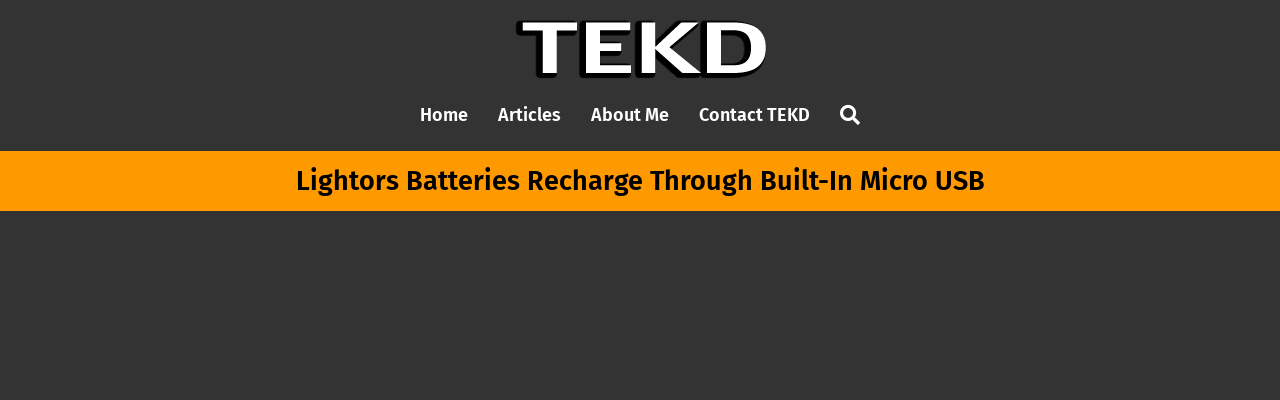

--- FILE ---
content_type: text/html; charset=utf-8
request_url: https://www.google.com/recaptcha/api2/aframe
body_size: 249
content:
<!DOCTYPE HTML><html><head><meta http-equiv="content-type" content="text/html; charset=UTF-8"></head><body><script nonce="_zdmWdekkJ_Xdw5b9OtOVA">/** Anti-fraud and anti-abuse applications only. See google.com/recaptcha */ try{var clients={'sodar':'https://pagead2.googlesyndication.com/pagead/sodar?'};window.addEventListener("message",function(a){try{if(a.source===window.parent){var b=JSON.parse(a.data);var c=clients[b['id']];if(c){var d=document.createElement('img');d.src=c+b['params']+'&rc='+(localStorage.getItem("rc::a")?sessionStorage.getItem("rc::b"):"");window.document.body.appendChild(d);sessionStorage.setItem("rc::e",parseInt(sessionStorage.getItem("rc::e")||0)+1);localStorage.setItem("rc::h",'1769911244953');}}}catch(b){}});window.parent.postMessage("_grecaptcha_ready", "*");}catch(b){}</script></body></html>

--- FILE ---
content_type: text/css
request_url: https://tekd.com/wp-content/themes/Avada-Child-Theme/style.css?ver=6.9
body_size: 464
content:
/*
Theme Name: Avada Child
Description: Child theme for Avada theme
Author: TEKD
Author URI: http://tekd.com/
Template: Avada
Version: 1.0.0
Text Domain: Avada
*/

/* changes the videos to resize for mobile */
.tekdblog-video-container {
    position: relative;
    padding-bottom: 56.25%;
    padding-top: 30px; height: 0; overflow: hidden;
}
.tekdblog-video-container iframe,
.tekdblog-video-container object,
.tekdblog-video-container embed {
    position: absolute;
    top: 0;
    left: 0;
    width: 100%;
    height: 100%;
}

/*amazon ads styling code */
div#amzn-native-ad-0 .amzn-native-header .amzn-native-header-text {
    color: #ffffff !important;
    font-weight: 600 !important;
}
div#amzn-native-ad-0 .amzn-native-search-bar {
    display: none !important;
}
div#amzn-native-ad-0 .amzn-native-brand.amzn-native-brand-bottom {
    display: none !important;
}

/* squishes the header around the logo */
.fusion-header-v4 .fusion-header {
  padding-top: 0px !important;
  padding-bottom: 0px !important;
}

/* gets rid of the spacing above gforms */
.gform_wrapper {
    margin: 0 !important;
}
body .gform_wrapper ul li.gfield {
    margin-top: 0px !important;
}

/* kills the huge space around the single post social share box */
.single .fusion-sharing-box {
    margin-bottom: 0px !important;
    margin-top: 0px !important;
}

/* expands the page title area */
.fusion-page-title-captions {
    width: 100% !important;
}

/* gets rid of the woo product border */
.product .product-border {
    display: none !important;
}

/* reduces the space between woo summary and description */
.woocommerce-tabs {
    padding-top: 10px !important;
}

/* Woocommerce Titles to Normal font - not Italic */
.fusion-woo-product-design-clean .products .product-title, .fusion-woo-product-design-clean .slides .product-title {
    font-style: normal !important;
}

/* Woocommerce Categories Centered in Shop */
body #wrapper h2.woocommerce-loop-category__title {
   text-align:center !important;
}

/*Changes the Admin Email Confirmation on Log In font white */
#login form p {
    color: #ffffff !important;
}
.login h1.admin-email__heading {
    color: #ffffff !important;
}

--- FILE ---
content_type: text/javascript
request_url: https://tekd.com/wp-content/uploads/fusion-scripts/496afc51f9fcf84e785c8e51f7b6ad6b.min.js?ver=3.14.2
body_size: 126502
content:
var cssua=function(e,o,i){"use strict";var s=" ua-",r=/\s*([\-\w ]+)[\s\/\:]([\d_]+\b(?:[\-\._\/]\w+)*)/,n=/([\w\-\.]+[\s\/][v]?[\d_]+\b(?:[\-\._\/]\w+)*)/g,a=/\b(?:(blackberry\w*|bb10)|(rim tablet os))(?:\/(\d+\.\d+(?:\.\w+)*))?/,b=/\bsilk-accelerated=true\b/,t=/\bfluidapp\b/,l=/(\bwindows\b|\bmacintosh\b|\blinux\b|\bunix\b)/,p=/(\bandroid\b|\bipad\b|\bipod\b|\bwindows phone\b|\bwpdesktop\b|\bxblwp7\b|\bzunewp7\b|\bwindows ce\b|\bblackberry\w*|\bbb10\b|\brim tablet os\b|\bmeego|\bwebos\b|\bpalm|\bsymbian|\bj2me\b|\bdocomo\b|\bpda\b|\bchtml\b|\bmidp\b|\bcldc\b|\w*?mobile\w*?|\w*?phone\w*?)/,c=/(\bxbox\b|\bplaystation\b|\bnintendo\s+\w+)/,d={parse:function(e,o){var i={};if(o&&(i.standalone=o),!(e=(""+e).toLowerCase()))return i;for(var s,d,m=e.split(/[()]/),w=0,_=m.length;w<_;w++)if(w%2){var u=m[w].split(";");for(s=0,d=u.length;s<d;s++)if(r.exec(u[s])){var f=RegExp.$1.split(" ").join("_"),v=RegExp.$2;(!i[f]||parseFloat(i[f])<parseFloat(v))&&(i[f]=v)}}else{var x=m[w].match(n);if(x)for(s=0,d=x.length;s<d;s++){var g=x[s].split(/[\/\s]+/);g.length&&"mozilla"!==g[0]&&(i[g[0].split(" ").join("_")]=g.slice(1).join("-"))}}if(p.exec(e))i.mobile=RegExp.$1,a.exec(e)&&(delete i[i.mobile],i.blackberry=i.version||RegExp.$3||RegExp.$2||RegExp.$1,RegExp.$1?i.mobile="blackberry":"0.0.1"===i.version&&(i.blackberry="7.1.0.0"));else if(l.exec(e))i.desktop=RegExp.$1;else if(c.exec(e)){i.game=RegExp.$1;var h=i.game.split(" ").join("_");i.version&&!i[h]&&(i[h]=i.version)}return i.intel_mac_os_x?(i.mac_os_x=i.intel_mac_os_x.split("_").join("."),delete i.intel_mac_os_x):i.cpu_iphone_os?(i.ios=i.cpu_iphone_os.split("_").join("."),delete i.cpu_iphone_os):i.cpu_os?(i.ios=i.cpu_os.split("_").join("."),delete i.cpu_os):"iphone"!==i.mobile||i.ios||(i.ios="1"),i.opera&&i.version?(i.opera=i.version,delete i.blackberry):b.exec(e)?i.silk_accelerated=!0:t.exec(e)&&(i.fluidapp=i.version),i.applewebkit?(i.webkit=i.applewebkit,delete i.applewebkit,i.opr&&(i.opera=i.opr,delete i.opr,delete i.chrome),i.safari&&(i.chrome||i.crios||i.opera||i.silk||i.fluidapp||i.phantomjs||i.mobile&&!i.ios?delete i.safari:i.version&&!i.rim_tablet_os?i.safari=i.version:i.safari={419:"2.0.4",417:"2.0.3",416:"2.0.2",412:"2.0",312:"1.3",125:"1.2",85:"1.0"}[parseInt(i.safari,10)]||i.safari)):i.msie||i.trident?(i.opera||(i.ie=i.msie||i.rv),delete i.msie,i.windows_phone_os?(i.windows_phone=i.windows_phone_os,delete i.windows_phone_os):"wpdesktop"!==i.mobile&&"xblwp7"!==i.mobile&&"zunewp7"!==i.mobile||(i.mobile="windows desktop",i.windows_phone=+i.ie<9?"7.0":+i.ie<10?"7.5":"8.0",delete i.windows_nt)):(i.gecko||i.firefox)&&(i.gecko=i.rv),i.rv&&delete i.rv,i.version&&delete i.version,i},format:function(e){function o(e,o){e=e.split(".").join("-");var i=s+e;if("string"==typeof o){for(var r=(o=o.split(" ").join("_").split(".").join("-")).indexOf("-");r>0;)i+=s+e+"-"+o.substring(0,r),r=o.indexOf("-",r+1);i+=s+e+"-"+o}return i}var i="";for(var r in e)r&&e.hasOwnProperty(r)&&(i+=o(r,e[r]));return i},encode:function(e){var o="";for(var i in e)i&&e.hasOwnProperty(i)&&(o&&(o+="&"),o+=encodeURIComponent(i)+"="+encodeURIComponent(e[i]));return o}};d.userAgent=d.ua=d.parse(o,i);var m=d.format(d.ua)+" js";return e.className?e.className=e.className.replace(/\bno-js\b/g,"")+m:e.className=m.substr(1),d}(document.documentElement,navigator.userAgent,navigator.standalone);
/*!
 * modernizr v3.12.0
 * Build https://modernizr.com/download?[base64]
 *
 * Copyright (c)
 *  Faruk Ates
 *  Paul Irish
 *  Alex Sexton
 *  Ryan Seddon
 *  Patrick Kettner
 *  Stu Cox
 *  Richard Herrera
 *  Veeck

 * MIT License
 */
!function(e,t,n,o){var r=[],a={_version:"3.12.0",_config:{classPrefix:"",enableClasses:!0,enableJSClass:!0,usePrefixes:!0},_q:[],on:function(e,t){var n=this;setTimeout(function(){t(n[e])},0)},addTest:function(e,t,n){r.push({name:e,fn:t,options:n})},addAsyncTest:function(e){r.push({name:null,fn:e})}},i=function(){};i.prototype=a,i=new i;var s=[];function c(e,t){return typeof e===t}var l,d,u=n.documentElement,p="svg"===u.nodeName.toLowerCase();function f(e){var t=u.className,n=i._config.classPrefix||"";if(p&&(t=t.baseVal),i._config.enableJSClass){var o=new RegExp("(^|\\s)"+n+"no-js(\\s|$)");t=t.replace(o,"$1"+n+"js$2")}i._config.enableClasses&&(e.length>0&&(t+=" "+n+e.join(" "+n)),p?u.className.baseVal=t:u.className=t)}function m(e,t){if("object"==typeof e)for(var n in e)l(e,n)&&m(n,e[n]);else{var o=(e=e.toLowerCase()).split("."),r=i[o[0]];if(2===o.length&&(r=r[o[1]]),void 0!==r)return i;t="function"==typeof t?t():t,1===o.length?i[o[0]]=t:(!i[o[0]]||i[o[0]]instanceof Boolean||(i[o[0]]=new Boolean(i[o[0]])),i[o[0]][o[1]]=t),f([(t&&!1!==t?"":"no-")+o.join("-")]),i._trigger(e,t)}return i}l=c(d={}.hasOwnProperty,"undefined")||c(d.call,"undefined")?function(e,t){return t in e&&c(e.constructor.prototype[t],"undefined")}:function(e,t){return d.call(e,t)},a._l={},a.on=function(e,t){this._l[e]||(this._l[e]=[]),this._l[e].push(t),i.hasOwnProperty(e)&&setTimeout(function(){i._trigger(e,i[e])},0)},a._trigger=function(e,t){if(this._l[e]){var n=this._l[e];setTimeout(function(){var e;for(e=0;e<n.length;e++)(0,n[e])(t)},0),delete this._l[e]}},i._q.push(function(){a.addTest=m});var h="Moz O ms Webkit",v=a._config.usePrefixes?h.split(" "):[];a._cssomPrefixes=v;var g=function(e){var n,r=L.length,a=t.CSSRule;if(void 0===a)return o;if(!e)return!1;if((n=(e=e.replace(/^@/,"")).replace(/-/g,"_").toUpperCase()+"_RULE")in a)return"@"+e;for(var i=0;i<r;i++){var s=L[i];if(s.toUpperCase()+"_"+n in a)return"@-"+s.toLowerCase()+"-"+e}return!1};a.atRule=g;var y=a._config.usePrefixes?h.toLowerCase().split(" "):[];function T(){return"function"!=typeof n.createElement?n.createElement(arguments[0]):p?n.createElementNS.call(n,"http://www.w3.org/2000/svg",arguments[0]):n.createElement.apply(n,arguments)}a._domPrefixes=y;var b,x=(b=!("onblur"in u),function(e,t){var n;return!!e&&(t&&"string"!=typeof t||(t=T(t||"div")),!(n=(e="on"+e)in t)&&b&&(t.setAttribute||(t=T("div")),t.setAttribute(e,""),n="function"==typeof t[e],t[e]!==o&&(t[e]=o),t.removeAttribute(e)),n)});a.hasEvent=x,p||function(e,t){var n,o,r=e.html5||{},a=/^<|^(?:button|map|select|textarea|object|iframe|option|optgroup)$/i,i=/^(?:a|b|code|div|fieldset|h1|h2|h3|h4|h5|h6|i|label|li|ol|p|q|span|strong|style|table|tbody|td|th|tr|ul)$/i,s="_html5shiv",c=0,l={};function d(e,t){var n=e.createElement("p"),o=e.getElementsByTagName("head")[0]||e.documentElement;return n.innerHTML="x<style>"+t+"</style>",o.insertBefore(n.lastChild,o.firstChild)}function u(){var e=h.elements;return"string"==typeof e?e.split(" "):e}function p(e){var t=l[e[s]];return t||(t={},c++,e[s]=c,l[c]=t),t}function f(e,n,r){return n||(n=t),o?n.createElement(e):(r||(r=p(n)),!(s=r.cache[e]?r.cache[e].cloneNode():i.test(e)?(r.cache[e]=r.createElem(e)).cloneNode():r.createElem(e)).canHaveChildren||a.test(e)||s.tagUrn?s:r.frag.appendChild(s));var s}function m(e){e||(e=t);var r=p(e);return!h.shivCSS||n||r.hasCSS||(r.hasCSS=!!d(e,"article,aside,dialog,figcaption,figure,footer,header,hgroup,main,nav,section{display:block}mark{background:#FF0;color:#000}template{display:none}")),o||function(e,t){t.cache||(t.cache={},t.createElem=e.createElement,t.createFrag=e.createDocumentFragment,t.frag=t.createFrag()),e.createElement=function(n){return h.shivMethods?f(n,e,t):t.createElem(n)},e.createDocumentFragment=Function("h,f","return function(){var n=f.cloneNode(),c=n.createElement;h.shivMethods&&("+u().join().replace(/[\w\-:]+/g,function(e){return t.createElem(e),t.frag.createElement(e),'c("'+e+'")'})+");return n}")(h,t.frag)}(e,r),e}!function(){try{var e=t.createElement("a");e.innerHTML="<xyz></xyz>",n="hidden"in e,o=1==e.childNodes.length||function(){t.createElement("a");var e=t.createDocumentFragment();return void 0===e.cloneNode||void 0===e.createDocumentFragment||void 0===e.createElement}()}catch(e){n=!0,o=!0}}();var h={elements:r.elements||"abbr article aside audio bdi canvas data datalist details dialog figcaption figure footer header hgroup main mark meter nav output picture progress section summary template time video",version:"3.7.3",shivCSS:!1!==r.shivCSS,supportsUnknownElements:o,shivMethods:!1!==r.shivMethods,type:"default",shivDocument:m,createElement:f,createDocumentFragment:function(e,n){if(e||(e=t),o)return e.createDocumentFragment();for(var r=(n=n||p(e)).frag.cloneNode(),a=0,i=u(),s=i.length;a<s;a++)r.createElement(i[a]);return r},addElements:function(e,t){var n=h.elements;"string"!=typeof n&&(n=n.join(" ")),"string"!=typeof e&&(e=e.join(" ")),h.elements=n+" "+e,m(t)}};e.html5=h,m(t);var v,g=/^$|\b(?:all|print)\b/,y="html5shiv",T=!(o||(v=t.documentElement,void 0===t.namespaces||void 0===t.parentWindow||void 0===v.applyElement||void 0===v.removeNode||void 0===e.attachEvent));function b(e){for(var t,n=e.attributes,o=n.length,r=e.ownerDocument.createElement(y+":"+e.nodeName);o--;)(t=n[o]).specified&&r.setAttribute(t.nodeName,t.nodeValue);return r.style.cssText=e.style.cssText,r}function x(e){var t,n,o=p(e),r=e.namespaces,a=e.parentWindow;if(!T||e.printShived)return e;function i(){clearTimeout(o._removeSheetTimer),t&&t.removeNode(!0),t=null}return void 0===r[y]&&r.add(y),a.attachEvent("onbeforeprint",function(){i();for(var o,r,a,s=e.styleSheets,c=[],l=s.length,p=Array(l);l--;)p[l]=s[l];for(;a=p.pop();)if(!a.disabled&&g.test(a.media)){try{r=(o=a.imports).length}catch(e){r=0}for(l=0;l<r;l++)p.push(o[l]);try{c.push(a.cssText)}catch(e){}}c=function(e){for(var t,n=e.split("{"),o=n.length,r=RegExp("(^|[\\s,>+~])("+u().join("|")+")(?=[[\\s,>+~#.:]|$)","gi"),a="$1"+y+"\\:$2";o--;)(t=n[o]=n[o].split("}"))[t.length-1]=t[t.length-1].replace(r,a),n[o]=t.join("}");return n.join("{")}(c.reverse().join("")),n=function(e){for(var t,n=e.getElementsByTagName("*"),o=n.length,r=RegExp("^(?:"+u().join("|")+")$","i"),a=[];o--;)t=n[o],r.test(t.nodeName)&&a.push(t.applyElement(b(t)));return a}(e),t=d(e,c)}),a.attachEvent("onafterprint",function(){!function(e){for(var t=e.length;t--;)e[t].removeNode()}(n),clearTimeout(o._removeSheetTimer),o._removeSheetTimer=setTimeout(i,500)}),e.printShived=!0,e}h.type+=" print",h.shivPrint=x,x(t),"object"==typeof module&&module.exports&&(module.exports=h)}(void 0!==t?t:this,n);var w=function(){},S=function(){};function C(e,t,o,r){var a,i,s,c,l="modernizr",d=T("div"),f=function(){var e=n.body;return e||((e=T(p?"svg":"body")).fake=!0),e}();if(parseInt(o,10))for(;o--;)(s=T("div")).id=r?r[o]:l+(o+1),d.appendChild(s);return(a=T("style")).type="text/css",a.id="s"+l,(f.fake?f:d).appendChild(a),f.appendChild(d),a.styleSheet?a.styleSheet.cssText=e:a.appendChild(n.createTextNode(e)),d.id=l,f.fake&&(f.style.background="",f.style.overflow="hidden",c=u.style.overflow,u.style.overflow="hidden",u.appendChild(f)),i=t(d,e),f.fake&&f.parentNode?(f.parentNode.removeChild(f),u.style.overflow=c,u.offsetHeight):d.parentNode.removeChild(d),!!i}function E(e,n,o){var r;if("getComputedStyle"in t){r=getComputedStyle.call(t,e,n);var a=t.console;if(null!==r)o&&(r=r.getPropertyValue(o));else if(a)a[a.error?"error":"log"].call(a,"getComputedStyle returning null, its possible modernizr test results are inaccurate")}else r=!n&&e.currentStyle&&e.currentStyle[o];return r}t.console&&(w=function(){var e=console.error?"error":"log";t.console[e].apply(t.console,Array.prototype.slice.call(arguments))},S=function(){var e=console.warn?"warn":"log";t.console[e].apply(t.console,Array.prototype.slice.call(arguments))}),a.load=function(){"yepnope"in t?(S("yepnope.js (aka Modernizr.load) is no longer included as part of Modernizr. yepnope appears to be available on the page, so weâ€™ll use it to handle this call to Modernizr.load, but please update your code to use yepnope directly.\n See http://github.com/Modernizr/Modernizr/issues/1182 for more information."),t.yepnope.apply(t,[].slice.call(arguments,0))):w("yepnope.js (aka Modernizr.load) is no longer included as part of Modernizr. Get it from http://yepnopejs.com. See http://github.com/Modernizr/Modernizr/issues/1182 for more information.")};var P,k=(P=t.matchMedia||t.msMatchMedia)?function(e){var t=P(e);return t&&t.matches||!1}:function(e){var t=!1;return C("@media "+e+" { #modernizr { position: absolute; } }",function(e){t="absolute"===E(e,null,"position")}),t};function _(e,t){return!!~(""+e).indexOf(t)}a.mq=k;var z={elem:T("modernizr")};i._q.push(function(){delete z.elem});var N={style:z.elem.style};function M(e){return e.replace(/([A-Z])/g,function(e,t){return"-"+t.toLowerCase()}).replace(/^ms-/,"-ms-")}function $(e){return e.replace(/([a-z])-([a-z])/g,function(e,t,n){return t+n.toUpperCase()}).replace(/^-/,"")}function j(e,n,r,a){if(a=!c(a,"undefined")&&a,!c(r,"undefined")){var i=function(e,n){var r=e.length;if("CSS"in t&&"supports"in t.CSS){for(;r--;)if(t.CSS.supports(M(e[r]),n))return!0;return!1}if("CSSSupportsRule"in t){for(var a=[];r--;)a.push("("+M(e[r])+":"+n+")");return C("@supports ("+(a=a.join(" or "))+") { #modernizr { position: absolute; } }",function(e){return"absolute"===E(e,null,"position")})}return o}(e,r);if(!c(i,"undefined"))return i}for(var s,l,d,u,p,f=["modernizr","tspan","samp"];!N.style&&f.length;)s=!0,N.modElem=T(f.shift()),N.style=N.modElem.style;function m(){s&&(delete N.style,delete N.modElem)}for(d=e.length,l=0;l<d;l++)if(u=e[l],p=N.style[u],_(u,"-")&&(u=$(u)),N.style[u]!==o){if(a||c(r,"undefined"))return m(),"pfx"!==n||u;try{N.style[u]=r}catch(e){}if(N.style[u]!==p)return m(),"pfx"!==n||u}return m(),!1}function A(e,t){return function(){return e.apply(t,arguments)}}function O(e,t,n,o,r){var a=e.charAt(0).toUpperCase()+e.slice(1),i=(e+" "+v.join(a+" ")+a).split(" ");return c(t,"string")||c(t,"undefined")?j(i,t,o,r):function(e,t,n){var o;for(var r in e)if(e[r]in t)return!1===n?e[r]:c(o=t[e[r]],"function")?A(o,n||t):o;return!1}(i=(e+" "+y.join(a+" ")+a).split(" "),t,n)}i._q.unshift(function(){delete N.style}),a.testAllProps=O;var R=a.prefixed=function(e,t,n){return 0===e.indexOf("@")?g(e):(-1!==e.indexOf("-")&&(e=$(e)),t?O(e,t,n):O(e,"pfx"))},L=a._config.usePrefixes?" -webkit- -moz- -o- -ms- ".split(" "):["",""];a._prefixes=L;a.prefixedCSS=function(e){var t=R(e);return t&&M(t)};function B(e,t,n){return O(e,o,o,t,n)}a.testAllProps=B;var D=a.testProp=function(e,t,n){return j([e],o,t,n)},F=a.testStyles=C;
/*!
{
  "name": "Touch Events",
  "property": "touchevents",
  "caniuse": "touch",
  "tags": ["media", "attribute"],
  "notes": [{
    "name": "Touch Events spec",
    "href": "https://www.w3.org/TR/2013/WD-touch-events-20130124/"
  }],
  "warnings": [
    "** DEPRECATED see https://github.com/Modernizr/Modernizr/pull/2432 **",
    "Indicates if the browser supports the Touch Events spec, and does not necessarily reflect a touchscreen device"
  ],
  "knownBugs": [
    "False-positive on some configurations of Nokia N900",
    "False-positive on some BlackBerry 6.0 builds â€“ https://github.com/Modernizr/Modernizr/issues/372#issuecomment-3112695"
  ]
}
!*/
i.addTest("touchevents",function(){if("ontouchstart"in t||t.TouchEvent||t.DocumentTouch&&n instanceof DocumentTouch)return!0;var e=["(",L.join("touch-enabled),("),"heartz",")"].join("");return k(e)}),
/*!
{
  "name": "Application Cache",
  "property": "applicationcache",
  "caniuse": "offline-apps",
  "tags": ["storage", "offline"],
  "notes": [{
    "name": "MDN Docs",
    "href": "https://developer.mozilla.org/en/docs/HTML/Using_the_application_cache"
  }],
  "polyfills": ["html5gears"]
}
!*/
i.addTest("applicationcache","applicationCache"in t),
/*!
{
  "name": "HTML5 Audio Element",
  "property": "audio",
  "caniuse": "audio",
  "tags": ["html5", "audio", "media"],
  "notes": [{
    "name": "MDN Docs",
    "href": "https://developer.mozilla.org/En/Media_formats_supported_by_the_audio_and_video_elements"
  }]
}
!*/
function(){var e=T("audio");i.addTest("audio",function(){var t=!1;try{(t=!!e.canPlayType)&&(t=new Boolean(t))}catch(e){}return t});try{e.canPlayType&&(i.addTest("audio.ogg",e.canPlayType('audio/ogg; codecs="vorbis"').replace(/^no$/,"")),i.addTest("audio.mp3",e.canPlayType('audio/mpeg; codecs="mp3"').replace(/^no$/,"")),i.addTest("audio.opus",e.canPlayType('audio/ogg; codecs="opus"')||e.canPlayType('audio/webm; codecs="opus"').replace(/^no$/,"")),i.addTest("audio.wav",e.canPlayType('audio/wav; codecs="1"').replace(/^no$/,"")),i.addTest("audio.m4a",(e.canPlayType("audio/x-m4a;")||e.canPlayType("audio/aac;")).replace(/^no$/,"")))}catch(e){}}(),
/*!
{
  "name": "Canvas",
  "property": "canvas",
  "caniuse": "canvas",
  "tags": ["canvas", "graphics"],
  "polyfills": ["flashcanvas", "excanvas", "slcanvas", "fxcanvas"]
}
!*/
i.addTest("canvas",function(){var e=T("canvas");return!(!e.getContext||!e.getContext("2d"))}),
/*!
{
  "name": "Canvas text",
  "property": "canvastext",
  "caniuse": "canvas-text",
  "tags": ["canvas", "graphics"],
  "polyfills": ["canvastext"]
}
!*/
i.addTest("canvastext",function(){return!1!==i.canvas&&"function"==typeof T("canvas").getContext("2d").fillText}),
/*!
{
  "name": "Hashchange event",
  "property": "hashchange",
  "caniuse": "hashchange",
  "tags": ["history"],
  "notes": [{
    "name": "MDN Docs",
    "href": "https://developer.mozilla.org/en-US/docs/Web/API/WindowEventHandlers/onhashchange"
  }],
  "polyfills": [
    "jquery-hashchange",
    "moo-historymanager",
    "jquery-ajaxy",
    "hasher",
    "shistory"
  ]
}
!*/
i.addTest("hashchange",function(){return!1!==x("hashchange",t)&&(n.documentMode===o||n.documentMode>7)}),
/*!
{
  "name": "Geolocation API",
  "property": "geolocation",
  "caniuse": "geolocation",
  "tags": ["media"],
  "notes": [{
    "name": "MDN Docs",
    "href": "https://developer.mozilla.org/en-US/docs/WebAPI/Using_geolocation"
  }],
  "polyfills": [
    "joshuabell-polyfill",
    "webshims",
    "geo-location-javascript",
    "geolocation-api-polyfill"
  ]
}
!*/
i.addTest("geolocation","geolocation"in navigator),
/*!
{
  "name": "History API",
  "property": "history",
  "caniuse": "history",
  "tags": ["history"],
  "authors": ["Hay Kranen", "Alexander Farkas"],
  "notes": [{
    "name": "W3C Spec",
    "href": "https://www.w3.org/TR/html51/browsers.html#the-history-interface"
  }, {
    "name": "MDN Docs",
    "href": "https://developer.mozilla.org/en-US/docs/Web/API/window.history"
  }],
  "polyfills": ["historyjs", "html5historyapi"]
}
!*/
i.addTest("history",function(){var e=navigator.userAgent;return!!e&&((-1===e.indexOf("Android 2.")&&-1===e.indexOf("Android 4.0")||-1===e.indexOf("Mobile Safari")||-1!==e.indexOf("Chrome")||-1!==e.indexOf("Windows Phone")||"file:"===location.protocol)&&(t.history&&"pushState"in t.history))});var q=T("input"),I="autocomplete autofocus list placeholder max min multiple pattern required step".split(" "),V={};
/*!
{
  "name": "Input attributes",
  "property": "input",
  "tags": ["forms"],
  "authors": ["Mike Taylor"],
  "notes": [{
    "name": "WHATWG Spec",
    "href": "https://html.spec.whatwg.org/multipage/input.html#input-type-attr-summary"
  }],
  "knownBugs": ["Some blackberry devices report false positive for input.multiple"]
}
!*/i.input=function(e){for(var n=0,o=e.length;n<o;n++)V[e[n]]=!!(e[n]in q);return V.list&&(V.list=!(!T("datalist")||!t.HTMLDataListElement)),V}(I),
/*!
{
  "name": "Form input types",
  "property": "inputtypes",
  "caniuse": "forms",
  "tags": ["forms"],
  "authors": ["Mike Taylor"],
  "polyfills": [
    "jquerytools",
    "webshims",
    "h5f",
    "webforms2",
    "nwxforms",
    "fdslider",
    "html5slider",
    "galleryhtml5forms",
    "jscolor",
    "html5formshim",
    "selectedoptionsjs",
    "formvalidationjs"
  ]
}
!*/
function(){for(var e,t,r,a=["search","tel","url","email","datetime","date","month","week","time","datetime-local","number","range","color"],s=0;s<a.length;s++)q.setAttribute("type",e=a[s]),(r="text"!==q.type&&"style"in q)&&(q.value="1)",q.style.cssText="position:absolute;visibility:hidden;",/^range$/.test(e)&&q.style.WebkitAppearance!==o?(u.appendChild(q),r=(t=n.defaultView).getComputedStyle&&"textfield"!==t.getComputedStyle(q,null).WebkitAppearance&&0!==q.offsetHeight,u.removeChild(q)):/^(search|tel)$/.test(e)||(r=/^(url|email)$/.test(e)?q.checkValidity&&!1===q.checkValidity():"1)"!==q.value)),i.addTest("inputtypes."+e,!!r)}();
/*!
{
  "name": "postMessage",
  "property": "postmessage",
  "caniuse": "x-doc-messaging",
  "notes": [{
    "name": "W3C Spec",
    "href": "https://www.w3.org/TR/webmessaging/#crossDocumentMessages"
  }],
  "polyfills": ["easyxdm", "postmessage-jquery"],
  "knownBugs": ["structuredclones - Android 2&3 can not send a structured clone of dates, filelists or regexps"],
  "warnings": ["Some old WebKit versions have bugs. Stick with object, array, number and pixeldata to be safe."]
}
!*/
var W=!0;try{t.postMessage({toString:function(){W=!1}},"*")}catch(e){}i.addTest("postmessage",new Boolean("postMessage"in t)),i.addTest("postmessage.structuredclones",W),
/*!
{
  "name": "HTML5 Video",
  "property": "video",
  "caniuse": "video",
  "tags": ["html5", "video", "media"],
  "knownBugs": ["Without QuickTime, `Modernizr.video.h264` will be `undefined`; https://github.com/Modernizr/Modernizr/issues/546"],
  "polyfills": [
    "html5media",
    "mediaelementjs",
    "sublimevideo",
    "videojs",
    "leanbackplayer",
    "videoforeverybody"
  ]
}
!*/
function(){var e=T("video");i.addTest("video",function(){var t=!1;try{(t=!!e.canPlayType)&&(t=new Boolean(t))}catch(e){}return t});try{e.canPlayType&&(i.addTest("video.ogg",e.canPlayType('video/ogg; codecs="theora"').replace(/^no$/,"")),i.addTest("video.h264",e.canPlayType('video/mp4; codecs="avc1.42E01E"').replace(/^no$/,"")),i.addTest("video.h265",e.canPlayType('video/mp4; codecs="hev1"').replace(/^no$/,"")),i.addTest("video.webm",e.canPlayType('video/webm; codecs="vp8, vorbis"').replace(/^no$/,"")),i.addTest("video.vp9",e.canPlayType('video/webm; codecs="vp9"').replace(/^no$/,"")),i.addTest("video.hls",e.canPlayType('application/x-mpegURL; codecs="avc1.42E01E"').replace(/^no$/,"")),i.addTest("video.av1",e.canPlayType('video/mp4; codecs="av01"').replace(/^no$/,"")))}catch(e){}}(),
/*!
{
  "name": "WebGL",
  "property": "webgl",
  "caniuse": "webgl",
  "tags": ["webgl", "graphics"],
  "polyfills": ["jebgl", "cwebgl", "iewebgl"]
}
!*/
i.addTest("webgl",function(){return"WebGLRenderingContext"in t});
/*!
{
  "name": "WebSockets Support",
  "property": "websockets",
  "authors": ["Phread (@fearphage)", "Mike Sherov (@mikesherov)", "Burak Yigit Kaya (@BYK)"],
  "caniuse": "websockets",
  "tags": ["html5"],
  "warnings": [
    "This test will reject any old version of WebSockets even if it is not prefixed such as in Safari 5.1"
  ],
  "notes": [{
    "name": "CLOSING State and Spec",
    "href": "https://www.w3.org/TR/websockets/#the-websocket-interface"
  }],
  "polyfills": [
    "sockjs",
    "socketio",
    "kaazing-websocket-gateway",
    "websocketjs",
    "atmosphere",
    "graceful-websocket",
    "portal",
    "datachannel"
  ]
}
!*/
var U,H,G,J=!1;try{J="WebSocket"in t&&2===t.WebSocket.CLOSING}catch(e){}i.addTest("websockets",J),
/*!
{
  "name": "CSS Animations",
  "property": "cssanimations",
  "caniuse": "css-animation",
  "polyfills": ["transformie", "csssandpaper"],
  "tags": ["css"],
  "warnings": ["Android < 4 will pass this test, but can only animate a single property at a time"],
  "notes": [{
    "name": "Article: 'Dispelling the Android CSS animation myths'",
    "href": "https://web.archive.org/web/20180602074607/https://daneden.me/2011/12/14/putting-up-with-androids-bullshit/"
  }]
}
!*/
i.addTest("cssanimations",B("animationName","a",!0)),
/*!
{
  "name": "Background Size",
  "property": "backgroundsize",
  "tags": ["css"],
  "knownBugs": ["This will false positive in Opera Mini - https://github.com/Modernizr/Modernizr/issues/396"],
  "notes": [{
    "name": "Related Issue",
    "href": "https://github.com/Modernizr/Modernizr/issues/396"
  }]
}
!*/
i.addTest("backgroundsize",B("backgroundSize","100%",!0)),
/*!
{
  "name": "Border Image",
  "property": "borderimage",
  "caniuse": "border-image",
  "polyfills": ["css3pie"],
  "knownBugs": ["Android < 2.0 is true, but has a broken implementation"],
  "tags": ["css"]
}
!*/
i.addTest("borderimage",B("borderImage","url() 1",!0)),
/*!
{
  "name": "Border Radius",
  "property": "borderradius",
  "caniuse": "border-radius",
  "polyfills": ["css3pie"],
  "tags": ["css"],
  "notes": [{
    "name": "Comprehensive Compat Chart",
    "href": "https://muddledramblings.com/table-of-css3-border-radius-compliance"
  }]
}
!*/
i.addTest("borderradius",B("borderRadius","0px",!0)),
/*!
{
  "name": "Box Shadow",
  "property": "boxshadow",
  "caniuse": "css-boxshadow",
  "tags": ["css"],
  "knownBugs": [
    "WebOS false positives on this test.",
    "The Kindle Silk browser false positives"
  ]
}
!*/
i.addTest("boxshadow",B("boxShadow","1px 1px",!0)),
/*!
{
  "name": "Flexbox",
  "property": "flexbox",
  "caniuse": "flexbox",
  "tags": ["css"],
  "notes": [{
    "name": "The _new_ flexbox",
    "href": "https://www.w3.org/TR/css-flexbox-1/"
  }],
  "warnings": [
    "A `true` result for this detect does not imply that the `flex-wrap` property is supported; see the `flexwrap` detect."
  ]
}
!*/
i.addTest("flexbox",B("flexBasis","1px",!0)),(U=navigator.userAgent,H=U.match(/w(eb)?osbrowser/gi),G=U.match(/windows phone/gi)&&U.match(/iemobile\/([0-9])+/gi)&&parseFloat(RegExp.$1)>=9,H||G)?i.addTest("fontface",!1):F('@font-face {font-family:"font";src:url("https://")}',function(e,t){var o=n.getElementById("smodernizr"),r=o.sheet||o.styleSheet,a=r?r.cssRules&&r.cssRules[0]?r.cssRules[0].cssText:r.cssText||"":"",s=/src/i.test(a)&&0===a.indexOf(t.split(" ")[0]);i.addTest("fontface",s)}),
/*!
{
  "name": "CSS Generated Content",
  "property": "generatedcontent",
  "tags": ["css"],
  "warnings": ["Android won't return correct height for anything below 7px #738"],
  "notes": [{
    "name": "W3C Spec",
    "href": "https://www.w3.org/TR/css3-selectors/#gen-content"
  }, {
    "name": "MDN Docs on :before",
    "href": "https://developer.mozilla.org/en-US/docs/Web/CSS/::before"
  }, {
    "name": "MDN Docs on :after",
    "href": "https://developer.mozilla.org/en-US/docs/Web/CSS/::after"
  }]
}
!*/
F('#modernizr{font:0/0 a}#modernizr:after{content:":)";visibility:hidden;font:7px/1 a}',function(e){i.addTest("generatedcontent",e.offsetHeight>=6)}),
/*!
{
  "name": "CSS Gradients",
  "caniuse": "css-gradients",
  "property": "cssgradients",
  "tags": ["css"],
  "knownBugs": ["False-positives on webOS (https://github.com/Modernizr/Modernizr/issues/202)"],
  "notes": [{
    "name": "Webkit Gradient Syntax",
    "href": "https://webkit.org/blog/175/introducing-css-gradients/"
  }, {
    "name": "Linear Gradient Syntax",
    "href": "https://developer.mozilla.org/en-US/docs/Web/CSS/linear-gradient"
  }, {
    "name": "W3C Spec",
    "href": "https://drafts.csswg.org/css-images-3/#gradients"
  }]
}
!*/
i.addTest("cssgradients",function(){for(var e,t="background-image:",n="",o=0,r=L.length-1;o<r;o++)e=0===o?"to ":"",n+=t+L[o]+"linear-gradient("+e+"left top, #9f9, white);";i._config.usePrefixes&&(n+=t+"-webkit-gradient(linear,left top,right bottom,from(#9f9),to(white));");var a=T("a").style;return a.cssText=n,(""+a.backgroundImage).indexOf("gradient")>-1}),
/*!
{
  "name": "CSS HSLA Colors",
  "caniuse": "css3-colors",
  "property": "hsla",
  "tags": ["css"]
}
!*/
i.addTest("hsla",function(){var e=T("a").style;return e.cssText="background-color:hsla(120,40%,100%,.5)",_(e.backgroundColor,"rgba")||_(e.backgroundColor,"hsla")}),
/*!
{
  "name": "CSS Multiple Backgrounds",
  "caniuse": "multibackgrounds",
  "property": "multiplebgs",
  "tags": ["css"]
}
!*/
i.addTest("multiplebgs",function(){var e=T("a").style;return e.cssText="background:url(https://),url(https://),red url(https://)",/(url\s*\(.*?){3}/.test(e.background)}),
/*!
{
  "name": "CSS Opacity",
  "caniuse": "css-opacity",
  "property": "opacity",
  "tags": ["css"]
}
!*/
i.addTest("opacity",function(){var e=T("a").style;return e.cssText=L.join("opacity:.55;"),/^0.55$/.test(e.opacity)}),
/*!
{
  "name": "CSS Reflections",
  "caniuse": "css-reflections",
  "property": "cssreflections",
  "tags": ["css"]
}
!*/
i.addTest("cssreflections",B("boxReflect","above",!0)),
/*!
{
  "name": "CSS rgba",
  "caniuse": "css3-colors",
  "property": "rgba",
  "tags": ["css"],
  "notes": [{
    "name": "CSSTricks Tutorial",
    "href": "https://css-tricks.com/rgba-browser-support/"
  }]
}
!*/
i.addTest("rgba",function(){var e=T("a").style;return e.cssText="background-color:rgba(150,255,150,.5)",(""+e.backgroundColor).indexOf("rgba")>-1}),
/*!
{
  "name": "CSS textshadow",
  "property": "textshadow",
  "caniuse": "css-textshadow",
  "tags": ["css"],
  "knownBugs": ["FF3.0 will false positive on this test"]
}
!*/
i.addTest("textshadow",D("textShadow","1px 1px")),
/*!
{
  "name": "CSS Transforms",
  "property": "csstransforms",
  "caniuse": "transforms2d",
  "tags": ["css"]
}
!*/
i.addTest("csstransforms",function(){return-1===navigator.userAgent.indexOf("Android 2.")&&B("transform","scale(1)",!0)});
/*!
{
  "name": "CSS Supports",
  "property": "supports",
  "caniuse": "css-featurequeries",
  "tags": ["css"],
  "builderAliases": ["css_supports"],
  "notes": [{
    "name": "W3C Spec (The @supports rule)",
    "href": "https://dev.w3.org/csswg/css3-conditional/#at-supports"
  }, {
    "name": "Related Github Issue",
    "href": "https://github.com/Modernizr/Modernizr/issues/648"
  }, {
    "name": "W3C Spec (The CSSSupportsRule interface)",
    "href": "https://dev.w3.org/csswg/css3-conditional/#the-csssupportsrule-interface"
  }]
}
!*/
var Z="CSS"in t&&"supports"in t.CSS,K="supportsCSS"in t;i.addTest("supports",Z||K),
/*!
{
  "name": "CSS Transforms 3D",
  "property": "csstransforms3d",
  "caniuse": "transforms3d",
  "tags": ["css"],
  "warnings": [
    "Chrome may occasionally fail this test on some systems; more info: https://bugs.chromium.org/p/chromium/issues/detail?id=129004"
  ]
}
!*/
i.addTest("csstransforms3d",function(){return!!B("perspective","1px",!0)}),
/*!
{
  "name": "CSS Transitions",
  "property": "csstransitions",
  "caniuse": "css-transitions",
  "tags": ["css"]
}
!*/
i.addTest("csstransitions",B("transition","all",!0)),
/*!
{
  "name": "Local Storage",
  "property": "localstorage",
  "caniuse": "namevalue-storage",
  "tags": ["storage"],
  "polyfills": [
    "joshuabell-polyfill",
    "cupcake",
    "storagepolyfill",
    "amplifyjs",
    "yui-cacheoffline"
  ]
}
!*/
i.addTest("localstorage",function(){var e="modernizr";try{return localStorage.setItem(e,e),localStorage.removeItem(e),!0}catch(e){return!1}}),
/*!
{
  "name": "Session Storage",
  "property": "sessionstorage",
  "tags": ["storage"],
  "polyfills": ["joshuabell-polyfill", "cupcake", "sessionstorage"]
}
!*/
i.addTest("sessionstorage",function(){var e="modernizr";try{return sessionStorage.setItem(e,e),sessionStorage.removeItem(e),!0}catch(e){return!1}}),
/*!
{
  "name": "Web SQL Database",
  "property": "websqldatabase",
  "caniuse": "sql-storage",
  "tags": ["storage"]
}
!*/
i.addTest("websqldatabase","openDatabase"in t);var Q={}.toString;
/*!
{
  "name": "SVG clip paths",
  "property": "svgclippaths",
  "tags": ["svg"],
  "notes": [{
    "name": "Demo",
    "href": "http://srufaculty.sru.edu/david.dailey/svg/newstuff/clipPath4.svg"
  }]
}
!*/i.addTest("svgclippaths",function(){return!!n.createElementNS&&/SVGClipPath/.test(Q.call(n.createElementNS("http://www.w3.org/2000/svg","clipPath")))}),
/*!
{
  "name": "Inline SVG",
  "property": "inlinesvg",
  "caniuse": "svg-html5",
  "tags": ["svg"],
  "notes": [{
    "name": "Test page",
    "href": "https://paulirish.com/demo/inline-svg"
  }, {
    "name": "Test page and results",
    "href": "https://codepen.io/eltonmesquita/full/GgXbvo/"
  }],
  "polyfills": ["inline-svg-polyfill"],
  "knownBugs": ["False negative on some Chromia browsers."]
}
!*/
i.addTest("inlinesvg",function(){var e=T("div");return e.innerHTML="<svg/>","http://www.w3.org/2000/svg"===("undefined"!=typeof SVGRect&&e.firstChild&&e.firstChild.namespaceURI)}),
/*!
{
  "name": "SVG SMIL animation",
  "property": "smil",
  "caniuse": "svg-smil",
  "tags": ["svg"],
  "notes": [{
  "name": "W3C Spec",
  "href": "https://www.w3.org/AudioVideo/"
  }]
}
!*/
i.addTest("smil",function(){return!!n.createElementNS&&/SVGAnimate/.test(Q.call(n.createElementNS("http://www.w3.org/2000/svg","animate")))}),
/*!
{
  "name": "Web Workers",
  "property": "webworkers",
  "caniuse": "webworkers",
  "tags": ["performance", "workers"],
  "notes": [{
    "name": "W3C Spec",
    "href": "https://www.w3.org/TR/workers/"
  }, {
    "name": "HTML5 Rocks Tutorial",
    "href": "https://www.html5rocks.com/en/tutorials/workers/basics/"
  }, {
    "name": "MDN Docs",
    "href": "https://developer.mozilla.org/en-US/docs/Web/API/Web_Workers_API/Using_web_workers"
  }],
  "polyfills": ["fakeworker", "html5shims"]
}
!*/
i.addTest("webworkers","Worker"in t),function(){var e,t,n,o,a,l;for(var d in r)if(r.hasOwnProperty(d)){if(e=[],(t=r[d]).name&&(e.push(t.name.toLowerCase()),t.options&&t.options.aliases&&t.options.aliases.length))for(n=0;n<t.options.aliases.length;n++)e.push(t.options.aliases[n].toLowerCase());for(o=c(t.fn,"function")?t.fn():t.fn,a=0;a<e.length;a++)1===(l=e[a].split(".")).length?i[l[0]]=o:(i[l[0]]&&(!i[l[0]]||i[l[0]]instanceof Boolean)||(i[l[0]]=new Boolean(i[l[0]])),i[l[0]][l[1]]=o),s.push((o?"":"no-")+l.join("-"))}}(),f(s),delete a.addTest,delete a.addAsyncTest;for(var X=0;X<i._q.length;X++)i._q[X]();e.Modernizr=i}(window,window,document);
jQuery(document).on("ready fusion-widget-render-Fusion_Widget_Tabs",function(){jQuery(".fusion-tabs-widget .fusion-tabs-nav li a").on("click",function(n){var t=jQuery(this).data("link");n.preventDefault(),jQuery(this).parents(".fusion-tabs-nav").find("li").removeClass("active"),jQuery(this).parent().addClass("active"),jQuery(this).parents(".fusion-tabs-widget").find(".fusion-tab-content").hide(),jQuery(this).parents(".fusion-tabs-widget").find('.fusion-tab-content[data-name="'+t+'"]').fadeIn()})});
jQuery(document).ready(function(){jQuery(".fusion-vertical-menu-widget .current_page_item, .fusion-vertical-menu-widget .current-menu-item").each(function(){var e=jQuery(this),n=e.parent();e.find(".children, .sub-menu").length&&e.find(".children, .sub-menu").show("slow"),e.parentsUntil(".fusion-vertical-menu-widget",".children, .sub-menu").show("slow"),n.hasClass("fusion-vertical-menu-widget")&&e.find("ul").show("slow")})}),jQuery(window).on("load",function(){jQuery(".fusion-vertical-menu-widget.click li a .arrow").on("click",function(e){var n=jQuery(this).parent(),i=n.parent(),t=i.find("> .children, > .sub-menu");if(e.preventDefault(),(i.hasClass("page_item_has_children")||i.hasClass("menu-item-has-children"))&&(t.length&&!t.is(":visible")?t.stop(!0,!0).slideDown("slow"):t.stop(!0,!0).slideUp("slow")),n.parent(".page_item_has_children.current_page_item, .menu-item-has-children.current-menu-item").length)return!1}),jQuery(".fusion-vertical-menu-widget.hover li").each(function(){var e;jQuery(this).hover(function(){var n=jQuery(this).find("> .children, > .sub-menu");clearTimeout(e),e=setTimeout(function(){n.length&&n.stop(!0,!0).slideDown("slow")},500)},function(){var n=jQuery(this),i=n.find(".children, .sub-menu");clearTimeout(e),e=setTimeout(function(){0===n.find(".current_page_item").length&&!1===n.hasClass("current_page_item")&&i.stop(!0,!0).slideUp("slow")},500)})})});
var fusionJSVars={"visibility_small":"640","visibility_medium":"1024"};var fusion={fusionResizeWidth:0,fusionResizeHeight:0,currentPostID:null,toBool:function(t){return 1===t||"1"===t||!0===t||"true"===t||"on"===t},restArguments:function(t,e){return e=null==e?t.length-1:+e,function(){for(var n,i=Math.max(arguments.length-e,0),o=Array(i),r=0;r<i;r++)o[r]=arguments[r+e];switch(e){case 0:return t.call(this,o);case 1:return t.call(this,arguments[0],o);case 2:return t.call(this,arguments[0],arguments[1],o)}for(n=Array(e+1),r=0;r<e;r++)n[r]=arguments[r];return n[e]=o,t.apply(this,n)}},debounce:function(t,e,n){var i,o,r,s,u,a=this;return r=function(e,n){i=null,n&&(o=t.apply(e,n))},(s=this.restArguments(function(s){return i&&clearTimeout(i),n?(u=!i,i=setTimeout(r,e),u&&(o=t.apply(this,s))):i=a.delay(r,e,this,s),o})).cancel=function(){clearTimeout(i),i=null},s},isSmall:function(){return Modernizr.mq("only screen and (max-width:"+fusionJSVars.visibility_small+"px)")},isMedium:function(){return Modernizr.mq("only screen and (min-width:"+(parseInt(fusionJSVars.visibility_small)+1)+"px) and (max-width:"+parseInt(fusionJSVars.visibility_medium)+"px)")},isLarge:function(){return Modernizr.mq("only screen and (min-width:"+(parseFloat(fusionJSVars.visibility_medium)+1)+"px)")},getHeight:function(t,e){var n=0;return"number"==typeof t?n=t:"string"==typeof t&&(t.includes(".")||t.includes("#"))?(e=void 0!==e&&e,jQuery(t).each(function(){n+=jQuery(this).outerHeight(e)})):n=parseFloat(t),n},getAdminbarHeight:function(){var t=jQuery("#wpadminbar").length?parseInt(jQuery("#wpadminbar").height()):0;return t+=jQuery(".fusion-fixed-top").length?parseInt(jQuery(".fusion-fixed-top").height()):0},isWindow:function(t){return null!=t&&t===t.window},getObserverSegmentation:function(t){var e={};return t.each(function(){jQuery(this).data("animationoffset")||jQuery(this).attr("data-animationoffset","top-into-view")}),e={"top-into-view":t.filter('[data-animationoffset="top-into-view"]'),"top-mid-of-view":t.filter('[data-animationoffset="top-mid-of-view"]'),"bottom-in-view":t.filter('[data-animationoffset="bottom-in-view"]')},jQuery.each(e,function(t,n){n.length||delete e[t]}),0===Object.keys(e).length&&(e["top-into-view"]=t),e},getAnimationIntersectionData:function(t){var e="",n=0,i="0px 0px 0px 0px";return"string"==typeof t?e=t:void 0!==t.data("animationoffset")&&(e=t.data("animationoffset")),"top-mid-of-view"===e?i="0px 0px -50% 0px":"bottom-in-view"===e&&(n=[0,.2,.4,.6,.7,.8,.9,1]),{root:null,rootMargin:i,threshold:n}},shouldObserverEntryAnimate:function(t,e){var n=!1,i=1;return 1<e.thresholds.length?t.boundingClientRect.height>t.rootBounds.height?(i=t.rootBounds.height/t.boundingClientRect.height,e.thresholds.filter(function(e){return e>=t.intersectionRatio&&e<=i}).length||(n=!0)):t.isIntersecting&&1===t.intersectionRatio&&(n=!0):t.isIntersecting&&(n=!0),n},getCurrentPostID:function(){return null===this.currentPostID&&(this.currentPostID=void 0!==jQuery("body").data("awb-post-id")?jQuery("body").data("awb-post-id"):0),this.currentPostID}};fusion.delay=fusion.restArguments(function(t,e,n){return setTimeout(function(){return t.apply(null,n)},e)}),fusion.ready=function(t){if("function"==typeof t)return"complete"===document.readyState?t():void document.addEventListener("DOMContentLoaded",t,!1)},fusion.passiveSupported=function(){var t,e;if(void 0===fusion.supportsPassive){try{e={get passive(){t=!0}},window.addEventListener("test",e,e),window.removeEventListener("test",e,e)}catch(e){t=!1}fusion.supportsPassive=!!t&&{passive:!0}}return fusion.supportsPassive},fusion.getElements=function(t){var e=[];return t?("object"==typeof t?Object.keys(t).forEach(function(n){Element.prototype.isPrototypeOf(t[n])&&e.push(t[n])}):"string"==typeof t&&(e=document.querySelectorAll(t),e=Array.prototype.slice.call(e)),e):[]},Element.prototype.matches||(Element.prototype.matches=Element.prototype.msMatchesSelector||Element.prototype.webkitMatchesSelector),Element.prototype.closest||(Element.prototype.closest=function(t){var e=this;do{if(e.matches(t))return e;e=e.parentElement||e.parentNode}while(null!==e&&1===e.nodeType);return null}),jQuery(document).ready(function(){var t;void 0===jQuery.migrateVersion&&2<parseInt(jQuery.fn.jquery)&&jQuery(window.document).triggerHandler("ready"),t=fusion.debounce(function(){fusion.fusionResizeWidth!==jQuery(window).width()&&(window.dispatchEvent(new Event("fusion-resize-horizontal",{bubbles:!0,cancelable:!0})),fusion.fusionResizeWidth=jQuery(window).width()),fusion.fusionResizeHeight!==jQuery(window).height()&&(jQuery(window).trigger("fusion-resize-vertical"),fusion.fusionResizeHeight=jQuery(window).height())},250),fusion.fusionResizeWidth=jQuery(window).width(),fusion.fusionResizeHeight=jQuery(window).height(),jQuery(window).on("resize",t)});
var Swiper=function(){"use strict";function e(e){return null!==e&&"object"==typeof e&&"constructor"in e&&e.constructor===Object}function t(s={},a={}){const i=["__proto__","constructor","prototype"];Object.keys(a).filter(e=>i.indexOf(e)<0).forEach(i=>{void 0===s[i]?s[i]=a[i]:e(a[i])&&e(s[i])&&Object.keys(a[i]).length>0&&t(s[i],a[i])})}const s={body:{},addEventListener(){},removeEventListener(){},activeElement:{blur(){},nodeName:""},querySelector:()=>null,querySelectorAll:()=>[],getElementById:()=>null,createEvent:()=>({initEvent(){}}),createElement:()=>({children:[],childNodes:[],style:{},setAttribute(){},getElementsByTagName:()=>[]}),createElementNS:()=>({}),importNode:()=>null,location:{hash:"",host:"",hostname:"",href:"",origin:"",pathname:"",protocol:"",search:""}};function a(){const e="undefined"!=typeof document?document:{};return t(e,s),e}const i={document:s,navigator:{userAgent:""},location:{hash:"",host:"",hostname:"",href:"",origin:"",pathname:"",protocol:"",search:""},history:{replaceState(){},pushState(){},go(){},back(){}},CustomEvent:function(){return this},addEventListener(){},removeEventListener(){},getComputedStyle:()=>({getPropertyValue:()=>""}),Image(){},Date(){},screen:{},setTimeout(){},clearTimeout(){},matchMedia:()=>({}),requestAnimationFrame:e=>"undefined"==typeof setTimeout?(e(),null):setTimeout(e,0),cancelAnimationFrame(e){"undefined"!=typeof setTimeout&&clearTimeout(e)}};function r(){const e="undefined"!=typeof window?window:{};return t(e,i),e}function n(e=""){return e.trim().split(" ").filter(e=>!!e.trim())}function l(e,t=0){return setTimeout(e,t)}function o(){return Date.now()}function d(e,t="x"){const s=r();let a,i,n;const l=function(e){const t=r();let s;return t.getComputedStyle&&(s=t.getComputedStyle(e,null)),!s&&e.currentStyle&&(s=e.currentStyle),s||(s=e.style),s}(e);return s.WebKitCSSMatrix?(i=l.transform||l.webkitTransform,i.split(",").length>6&&(i=i.split(", ").map(e=>e.replace(",",".")).join(", ")),n=new s.WebKitCSSMatrix("none"===i?"":i)):(n=l.MozTransform||l.OTransform||l.MsTransform||l.msTransform||l.transform||l.getPropertyValue("transform").replace("translate(","matrix(1, 0, 0, 1,"),a=n.toString().split(",")),"x"===t&&(i=s.WebKitCSSMatrix?n.m41:16===a.length?parseFloat(a[12]):parseFloat(a[4])),"y"===t&&(i=s.WebKitCSSMatrix?n.m42:16===a.length?parseFloat(a[13]):parseFloat(a[5])),i||0}function c(e){return"object"==typeof e&&null!==e&&e.constructor&&"Object"===Object.prototype.toString.call(e).slice(8,-1)}function p(e){return"undefined"!=typeof window&&void 0!==window.HTMLElement?e instanceof HTMLElement:e&&(1===e.nodeType||11===e.nodeType)}function u(...e){const t=Object(e[0]),s=["__proto__","constructor","prototype"];for(let a=1;a<e.length;a+=1){const i=e[a];if(null!=i&&!p(i)){const e=Object.keys(Object(i)).filter(e=>s.indexOf(e)<0);for(let s=0,a=e.length;s<a;s+=1){const a=e[s],r=Object.getOwnPropertyDescriptor(i,a);void 0!==r&&r.enumerable&&(c(t[a])&&c(i[a])?i[a].__swiper__?t[a]=i[a]:u(t[a],i[a]):!c(t[a])&&c(i[a])?(t[a]={},i[a].__swiper__?t[a]=i[a]:u(t[a],i[a])):t[a]=i[a])}}}return t}function m(e,t,s){e.style.setProperty(t,s)}function h({swiper:e,targetPosition:t,side:s}){const a=r(),i=-e.translate;let n,l=null;const o=e.params.speed;e.wrapperEl.style.scrollSnapType="none",a.cancelAnimationFrame(e.cssModeFrameID);const d=t>i?"next":"prev",c=(e,t)=>"next"===d&&e>=t||"prev"===d&&e<=t,p=()=>{n=(new Date).getTime(),null===l&&(l=n);const r=Math.max(Math.min((n-l)/o,1),0),d=.5-Math.cos(r*Math.PI)/2;let u=i+d*(t-i);if(c(u,t)&&(u=t),e.wrapperEl.scrollTo({[s]:u}),c(u,t))return e.wrapperEl.style.overflow="hidden",e.wrapperEl.style.scrollSnapType="",setTimeout(()=>{e.wrapperEl.style.overflow="",e.wrapperEl.scrollTo({[s]:u})}),void a.cancelAnimationFrame(e.cssModeFrameID);e.cssModeFrameID=a.requestAnimationFrame(p)};p()}function f(e){return e.querySelector(".swiper-slide-transform")||e.shadowRoot&&e.shadowRoot.querySelector(".swiper-slide-transform")||e}function g(e,t=""){const s=r(),a=[...e.children];return s.HTMLSlotElement&&e instanceof HTMLSlotElement&&a.push(...e.assignedElements()),t?a.filter(e=>e.matches(t)):a}function v(e){try{return}catch(e){}}function w(e,t=[]){const s=document.createElement(e);return s.classList.add(...Array.isArray(t)?t:n(t)),s}function b(e){const t=r(),s=a(),i=e.getBoundingClientRect(),n=s.body,l=e.clientTop||n.clientTop||0,o=e.clientLeft||n.clientLeft||0,d=e===t?t.scrollY:e.scrollTop,c=e===t?t.scrollX:e.scrollLeft;return{top:i.top+d-l,left:i.left+c-o}}function y(e,t){return r().getComputedStyle(e,null).getPropertyValue(t)}function E(e){let t,s=e;if(s){for(t=0;null!==(s=s.previousSibling);)1===s.nodeType&&(t+=1);return t}}function x(e,t){const s=[];let a=e.parentElement;for(;a;)t?a.matches(t)&&s.push(a):s.push(a),a=a.parentElement;return s}function S(e,t){t&&e.addEventListener("transitionend",function s(a){a.target===e&&(t.call(e,a),e.removeEventListener("transitionend",s))})}function T(e,t,s){const a=r();return s?e["width"===t?"offsetWidth":"offsetHeight"]+parseFloat(a.getComputedStyle(e,null).getPropertyValue("width"===t?"margin-right":"margin-top"))+parseFloat(a.getComputedStyle(e,null).getPropertyValue("width"===t?"margin-left":"margin-bottom")):e.offsetWidth}function M(e){return(Array.isArray(e)?e:[e]).filter(e=>!!e)}function C(e){return t=>Math.abs(t)>0&&e.browser&&e.browser.need3dFix&&Math.abs(t)%90==0?t+.001:t}function P(e,t=""){"undefined"!=typeof trustedTypes?e.innerHTML=trustedTypes.createPolicy("html",{createHTML:e=>e}).createHTML(t):e.innerHTML=t}let L,z,I;function A(){return L||(L=function(){const e=r(),t=a();return{smoothScroll:t.documentElement&&t.documentElement.style&&"scrollBehavior"in t.documentElement.style,touch:!!("ontouchstart"in e||e.DocumentTouch&&t instanceof e.DocumentTouch)}}()),L}function $(e={}){return z||(z=function({userAgent:e}={}){const t=A(),s=r(),a=s.navigator.platform,i=e||s.navigator.userAgent,n={ios:!1,android:!1},l=s.screen.width,o=s.screen.height,d=i.match(/(Android);?[\s\/]+([\d.]+)?/);let c=i.match(/(iPad)(?!\1).*OS\s([\d_]+)/);const p=i.match(/(iPod)(.*OS\s([\d_]+))?/),u=!c&&i.match(/(iPhone\sOS|iOS)\s([\d_]+)/),m="Win32"===a;let h="MacIntel"===a;return!c&&h&&t.touch&&["1024x1366","1366x1024","834x1194","1194x834","834x1112","1112x834","768x1024","1024x768","820x1180","1180x820","810x1080","1080x810"].indexOf(`${l}x${o}`)>=0&&(c=i.match(/(Version)\/([\d.]+)/),c||(c=[0,1,"13_0_0"]),h=!1),d&&!m&&(n.os="android",n.android=!0),(c||u||p)&&(n.os="ios",n.ios=!0),n}(e)),z}function k(){return I||(I=function(){const e=r(),t=$();let s=!1;function a(){const t=e.navigator.userAgent.toLowerCase();return t.indexOf("safari")>=0&&t.indexOf("chrome")<0&&t.indexOf("android")<0}if(a()){const t=String(e.navigator.userAgent);if(t.includes("Version/")){const[e,a]=t.split("Version/")[1].split(" ")[0].split(".").map(e=>Number(e));s=e<16||16===e&&a<2}}const i=/(iPhone|iPod|iPad).*AppleWebKit(?!.*Safari)/i.test(e.navigator.userAgent),n=a();return{isSafari:s||n,needPerspectiveFix:s,need3dFix:n||i&&t.ios,isWebView:i}}()),I}var O={on(e,t,s){const a=this;if(!a.eventsListeners||a.destroyed)return a;if("function"!=typeof t)return a;const i=s?"unshift":"push";return e.split(" ").forEach(e=>{a.eventsListeners[e]||(a.eventsListeners[e]=[]),a.eventsListeners[e][i](t)}),a},once(e,t,s){const a=this;if(!a.eventsListeners||a.destroyed)return a;if("function"!=typeof t)return a;function i(...s){a.off(e,i),i.__emitterProxy&&delete i.__emitterProxy,t.apply(a,s)}return i.__emitterProxy=t,a.on(e,i,s)},onAny(e,t){const s=this;if(!s.eventsListeners||s.destroyed)return s;if("function"!=typeof e)return s;const a=t?"unshift":"push";return s.eventsAnyListeners.indexOf(e)<0&&s.eventsAnyListeners[a](e),s},offAny(e){const t=this;if(!t.eventsListeners||t.destroyed)return t;if(!t.eventsAnyListeners)return t;const s=t.eventsAnyListeners.indexOf(e);return s>=0&&t.eventsAnyListeners.splice(s,1),t},off(e,t){const s=this;return!s.eventsListeners||s.destroyed?s:s.eventsListeners?(e.split(" ").forEach(e=>{void 0===t?s.eventsListeners[e]=[]:s.eventsListeners[e]&&s.eventsListeners[e].forEach((a,i)=>{(a===t||a.__emitterProxy&&a.__emitterProxy===t)&&s.eventsListeners[e].splice(i,1)})}),s):s},emit(...e){const t=this;if(!t.eventsListeners||t.destroyed)return t;if(!t.eventsListeners)return t;let s,a,i;"string"==typeof e[0]||Array.isArray(e[0])?(s=e[0],a=e.slice(1,e.length),i=t):(s=e[0].events,a=e[0].data,i=e[0].context||t),a.unshift(i);return(Array.isArray(s)?s:s.split(" ")).forEach(e=>{t.eventsAnyListeners&&t.eventsAnyListeners.length&&t.eventsAnyListeners.forEach(t=>{t.apply(i,[e,...a])}),t.eventsListeners&&t.eventsListeners[e]&&t.eventsListeners[e].forEach(e=>{e.apply(i,a)})}),t}};const D=(e,t,s)=>{t&&!e.classList.contains(s)?e.classList.add(s):!t&&e.classList.contains(s)&&e.classList.remove(s)};const G=(e,t,s)=>{t&&!e.classList.contains(s)?e.classList.add(s):!t&&e.classList.contains(s)&&e.classList.remove(s)};const X=(e,t)=>{if(!e||e.destroyed||!e.params)return;const s=t.closest(e.isElement?"swiper-slide":`.${e.params.slideClass}`);if(s){let t=s.querySelector(`.${e.params.lazyPreloaderClass}`);!t&&e.isElement&&(s.shadowRoot?t=s.shadowRoot.querySelector(`.${e.params.lazyPreloaderClass}`):requestAnimationFrame(()=>{s.shadowRoot&&(t=s.shadowRoot.querySelector(`.${e.params.lazyPreloaderClass}`),t&&t.remove())})),t&&t.remove()}},B=(e,t)=>{if(!e.slides[t])return;const s=e.slides[t].querySelector('[loading="lazy"]');s&&s.removeAttribute("loading")},H=e=>{if(!e||e.destroyed||!e.params)return;let t=e.params.lazyPreloadPrevNext;const s=e.slides.length;if(!s||!t||t<0)return;t=Math.min(t,s);const a="auto"===e.params.slidesPerView?e.slidesPerViewDynamic():Math.ceil(e.params.slidesPerView),i=e.activeIndex;if(e.params.grid&&e.params.grid.rows>1){const s=i,r=[s-t];return r.push(...Array.from({length:t}).map((e,t)=>s+a+t)),void e.slides.forEach((t,s)=>{r.includes(t.column)&&B(e,s)})}const r=i+a-1;if(e.params.rewind||e.params.loop)for(let a=i-t;a<=r+t;a+=1){const t=(a%s+s)%s;(t<i||t>r)&&B(e,t)}else for(let a=Math.max(i-t,0);a<=Math.min(r+t,s-1);a+=1)a!==i&&(a>r||a<i)&&B(e,a)};var Y={updateSize:function(){const e=this;let t,s;const a=e.el;t=void 0!==e.params.width&&null!==e.params.width?e.params.width:a.clientWidth,s=void 0!==e.params.height&&null!==e.params.height?e.params.height:a.clientHeight,0===t&&e.isHorizontal()||0===s&&e.isVertical()||(t=t-parseInt(y(a,"padding-left")||0,10)-parseInt(y(a,"padding-right")||0,10),s=s-parseInt(y(a,"padding-top")||0,10)-parseInt(y(a,"padding-bottom")||0,10),Number.isNaN(t)&&(t=0),Number.isNaN(s)&&(s=0),Object.assign(e,{width:t,height:s,size:e.isHorizontal()?t:s}))},updateSlides:function(){const e=this;function t(t,s){return parseFloat(t.getPropertyValue(e.getDirectionLabel(s))||0)}const s=e.params,{wrapperEl:a,slidesEl:i,rtlTranslate:r,wrongRTL:n}=e,l=e.virtual&&s.virtual.enabled,o=l?e.virtual.slides.length:e.slides.length,d=g(i,`.${e.params.slideClass}, swiper-slide`),c=l?e.virtual.slides.length:d.length;let p=[];const u=[],h=[];let f=s.slidesOffsetBefore;"function"==typeof f&&(f=s.slidesOffsetBefore.call(e));let v=s.slidesOffsetAfter;"function"==typeof v&&(v=s.slidesOffsetAfter.call(e));const w=e.snapGrid.length,b=e.slidesGrid.length,E=e.size-f-v;let x=s.spaceBetween,S=-f,M=0,C=0;if(void 0===E)return;"string"==typeof x&&x.indexOf("%")>=0?x=parseFloat(x.replace("%",""))/100*E:"string"==typeof x&&(x=parseFloat(x)),e.virtualSize=-x-f-v,d.forEach(e=>{r?e.style.marginLeft="":e.style.marginRight="",e.style.marginBottom="",e.style.marginTop=""}),s.centeredSlides&&s.cssMode&&(m(a,"--swiper-centered-offset-before",""),m(a,"--swiper-centered-offset-after",""));const P=s.grid&&s.grid.rows>1&&e.grid;let L;P?e.grid.initSlides(d):e.grid&&e.grid.unsetSlides();const z="auto"===s.slidesPerView&&s.breakpoints&&Object.keys(s.breakpoints).filter(e=>void 0!==s.breakpoints[e].slidesPerView).length>0;for(let a=0;a<c;a+=1){L=0;const i=d[a];if(!i||(P&&e.grid.updateSlide(a,i,d),"none"!==y(i,"display"))){if(l&&"auto"===s.slidesPerView)s.virtual.slidesPerViewAutoSlideSize&&(L=s.virtual.slidesPerViewAutoSlideSize),L&&i&&(s.roundLengths&&(L=Math.floor(L)),i.style[e.getDirectionLabel("width")]=`${L}px`);else if("auto"===s.slidesPerView){z&&(i.style[e.getDirectionLabel("width")]="");const a=getComputedStyle(i),r=i.style.transform,n=i.style.webkitTransform;if(r&&(i.style.transform="none"),n&&(i.style.webkitTransform="none"),s.roundLengths)L=e.isHorizontal()?T(i,"width",!0):T(i,"height",!0);else{const e=t(a,"width"),s=t(a,"padding-left"),r=t(a,"padding-right"),n=t(a,"margin-left"),l=t(a,"margin-right"),o=a.getPropertyValue("box-sizing");if(o&&"border-box"===o)L=e+n+l;else{const{clientWidth:t,offsetWidth:a}=i;L=e+s+r+n+l+(a-t)}}r&&(i.style.transform=r),n&&(i.style.webkitTransform=n),s.roundLengths&&(L=Math.floor(L))}else L=(E-(s.slidesPerView-1)*x)/s.slidesPerView,s.roundLengths&&(L=Math.floor(L)),i&&(i.style[e.getDirectionLabel("width")]=`${L}px`);i&&(i.swiperSlideSize=L),h.push(L),s.centeredSlides?(S=S+L/2+M/2+x,0===M&&0!==a&&(S=S-E/2-x),0===a&&(S=S-E/2-x),Math.abs(S)<.001&&(S=0),s.roundLengths&&(S=Math.floor(S)),C%s.slidesPerGroup===0&&p.push(S),u.push(S)):(s.roundLengths&&(S=Math.floor(S)),(C-Math.min(e.params.slidesPerGroupSkip,C))%e.params.slidesPerGroup===0&&p.push(S),u.push(S),S=S+L+x),e.virtualSize+=L+x,M=L,C+=1}}if(e.virtualSize=Math.max(e.virtualSize,E)+v,r&&n&&("slide"===s.effect||"coverflow"===s.effect)&&(a.style.width=`${e.virtualSize+x}px`),s.setWrapperSize&&(a.style[e.getDirectionLabel("width")]=`${e.virtualSize+x}px`),P&&e.grid.updateWrapperSize(L,p),!s.centeredSlides){const t=[];for(let a=0;a<p.length;a+=1){let i=p[a];s.roundLengths&&(i=Math.floor(i)),p[a]<=e.virtualSize-E&&t.push(i)}p=t,Math.floor(e.virtualSize-E)-Math.floor(p[p.length-1])>1&&p.push(e.virtualSize-E)}if(l&&s.loop){const t=h[0]+x;if(s.slidesPerGroup>1){const a=Math.ceil((e.virtual.slidesBefore+e.virtual.slidesAfter)/s.slidesPerGroup),i=t*s.slidesPerGroup;for(let e=0;e<a;e+=1)p.push(p[p.length-1]+i)}for(let a=0;a<e.virtual.slidesBefore+e.virtual.slidesAfter;a+=1)1===s.slidesPerGroup&&p.push(p[p.length-1]+t),u.push(u[u.length-1]+t),e.virtualSize+=t}if(0===p.length&&(p=[0]),0!==x){const t=e.isHorizontal()&&r?"marginLeft":e.getDirectionLabel("marginRight");d.filter((e,t)=>!(s.cssMode&&!s.loop)||t!==d.length-1).forEach(e=>{e.style[t]=`${x}px`})}if(s.centeredSlides&&s.centeredSlidesBounds){let e=0;h.forEach(t=>{e+=t+(x||0)}),e-=x;const t=e>E?e-E:0;p=p.map(e=>e<=0?-f:e>t?t+v:e)}if(s.centerInsufficientSlides){let e=0;h.forEach(t=>{e+=t+(x||0)}),e-=x;const t=(f||0)+(v||0);if(e+t<E){const s=(E-e-t)/2;p.forEach((e,t)=>{p[t]=e-s}),u.forEach((e,t)=>{u[t]=e+s})}}if(Object.assign(e,{slides:d,snapGrid:p,slidesGrid:u,slidesSizesGrid:h}),s.centeredSlides&&s.cssMode&&!s.centeredSlidesBounds){m(a,"--swiper-centered-offset-before",-p[0]+"px"),m(a,"--swiper-centered-offset-after",e.size/2-h[h.length-1]/2+"px");const t=-e.snapGrid[0],s=-e.slidesGrid[0];e.snapGrid=e.snapGrid.map(e=>e+t),e.slidesGrid=e.slidesGrid.map(e=>e+s)}if(c!==o&&e.emit("slidesLengthChange"),p.length!==w&&(e.params.watchOverflow&&e.checkOverflow(),e.emit("snapGridLengthChange")),u.length!==b&&e.emit("slidesGridLengthChange"),s.watchSlidesProgress&&e.updateSlidesOffset(),e.emit("slidesUpdated"),!(l||s.cssMode||"slide"!==s.effect&&"fade"!==s.effect)){const t=`${s.containerModifierClass}backface-hidden`,a=e.el.classList.contains(t);c<=s.maxBackfaceHiddenSlides?a||e.el.classList.add(t):a&&e.el.classList.remove(t)}},updateAutoHeight:function(e){const t=this,s=[],a=t.virtual&&t.params.virtual.enabled;let i,r=0;"number"==typeof e?t.setTransition(e):!0===e&&t.setTransition(t.params.speed);const n=e=>a?t.slides[t.getSlideIndexByData(e)]:t.slides[e];if("auto"!==t.params.slidesPerView&&t.params.slidesPerView>1)if(t.params.centeredSlides)(t.visibleSlides||[]).forEach(e=>{s.push(e)});else for(i=0;i<Math.ceil(t.params.slidesPerView);i+=1){const e=t.activeIndex+i;if(e>t.slides.length&&!a)break;s.push(n(e))}else s.push(n(t.activeIndex));for(i=0;i<s.length;i+=1)if(void 0!==s[i]){const e=s[i].offsetHeight;r=e>r?e:r}(r||0===r)&&(t.wrapperEl.style.height=`${r}px`)},updateSlidesOffset:function(){const e=this,t=e.slides,s=e.isElement?e.isHorizontal()?e.wrapperEl.offsetLeft:e.wrapperEl.offsetTop:0;for(let a=0;a<t.length;a+=1)t[a].swiperSlideOffset=(e.isHorizontal()?t[a].offsetLeft:t[a].offsetTop)-s-e.cssOverflowAdjustment()},updateSlidesProgress:function(e=this&&this.translate||0){const t=this,s=t.params,{slides:a,rtlTranslate:i,snapGrid:r}=t;if(0===a.length)return;void 0===a[0].swiperSlideOffset&&t.updateSlidesOffset();let n=-e;i&&(n=e),t.visibleSlidesIndexes=[],t.visibleSlides=[];let l=s.spaceBetween;"string"==typeof l&&l.indexOf("%")>=0?l=parseFloat(l.replace("%",""))/100*t.size:"string"==typeof l&&(l=parseFloat(l));for(let e=0;e<a.length;e+=1){const o=a[e];let d=o.swiperSlideOffset;s.cssMode&&s.centeredSlides&&(d-=a[0].swiperSlideOffset);const c=(n+(s.centeredSlides?t.minTranslate():0)-d)/(o.swiperSlideSize+l),p=(n-r[0]+(s.centeredSlides?t.minTranslate():0)-d)/(o.swiperSlideSize+l),u=-(n-d),m=u+t.slidesSizesGrid[e],h=u>=0&&u<=t.size-t.slidesSizesGrid[e],f=u>=0&&u<t.size-1||m>1&&m<=t.size||u<=0&&m>=t.size;f&&(t.visibleSlides.push(o),t.visibleSlidesIndexes.push(e)),D(o,f,s.slideVisibleClass),D(o,h,s.slideFullyVisibleClass),o.progress=i?-c:c,o.originalProgress=i?-p:p}},updateProgress:function(e){const t=this;if(void 0===e){const s=t.rtlTranslate?-1:1;e=t&&t.translate&&t.translate*s||0}const s=t.params,a=t.maxTranslate()-t.minTranslate();let{progress:i,isBeginning:r,isEnd:n,progressLoop:l}=t;const o=r,d=n;if(0===a)i=0,r=!0,n=!0;else{i=(e-t.minTranslate())/a;const s=Math.abs(e-t.minTranslate())<1,l=Math.abs(e-t.maxTranslate())<1;r=s||i<=0,n=l||i>=1,s&&(i=0),l&&(i=1)}if(s.loop){const s=t.getSlideIndexByData(0),a=t.getSlideIndexByData(t.slides.length-1),i=t.slidesGrid[s],r=t.slidesGrid[a],n=t.slidesGrid[t.slidesGrid.length-1],o=Math.abs(e);l=o>=i?(o-i)/n:(o+n-r)/n,l>1&&(l-=1)}Object.assign(t,{progress:i,progressLoop:l,isBeginning:r,isEnd:n}),(s.watchSlidesProgress||s.centeredSlides&&s.autoHeight)&&t.updateSlidesProgress(e),r&&!o&&t.emit("reachBeginning toEdge"),n&&!d&&t.emit("reachEnd toEdge"),(o&&!r||d&&!n)&&t.emit("fromEdge"),t.emit("progress",i)},updateSlidesClasses:function(){const e=this,{slides:t,params:s,slidesEl:a,activeIndex:i}=e,r=e.virtual&&s.virtual.enabled,n=e.grid&&s.grid&&s.grid.rows>1,l=e=>g(a,`.${s.slideClass}${e}, swiper-slide${e}`)[0];let o,d,c;if(r)if(s.loop){let t=i-e.virtual.slidesBefore;t<0&&(t=e.virtual.slides.length+t),t>=e.virtual.slides.length&&(t-=e.virtual.slides.length),o=l(`[data-swiper-slide-index="${t}"]`)}else o=l(`[data-swiper-slide-index="${i}"]`);else n?(o=t.find(e=>e.column===i),c=t.find(e=>e.column===i+1),d=t.find(e=>e.column===i-1)):o=t[i];o&&(n||(c=function(e,t){const s=[];for(;e.nextElementSibling;){const a=e.nextElementSibling;t?a.matches(t)&&s.push(a):s.push(a),e=a}return s}(o,`.${s.slideClass}, swiper-slide`)[0],s.loop&&!c&&(c=t[0]),d=function(e,t){const s=[];for(;e.previousElementSibling;){const a=e.previousElementSibling;t?a.matches(t)&&s.push(a):s.push(a),e=a}return s}(o,`.${s.slideClass}, swiper-slide`)[0],s.loop&&0===!d&&(d=t[t.length-1]))),t.forEach(e=>{G(e,e===o,s.slideActiveClass),G(e,e===c,s.slideNextClass),G(e,e===d,s.slidePrevClass)}),e.emitSlidesClasses()},updateActiveIndex:function(e){const t=this,s=t.rtlTranslate?t.translate:-t.translate,{snapGrid:a,params:i,activeIndex:r,realIndex:n,snapIndex:l}=t;let o,d=e;const c=e=>{let s=e-t.virtual.slidesBefore;return s<0&&(s=t.virtual.slides.length+s),s>=t.virtual.slides.length&&(s-=t.virtual.slides.length),s};if(void 0===d&&(d=function(e){const{slidesGrid:t,params:s}=e,a=e.rtlTranslate?e.translate:-e.translate;let i;for(let e=0;e<t.length;e+=1)void 0!==t[e+1]?a>=t[e]&&a<t[e+1]-(t[e+1]-t[e])/2?i=e:a>=t[e]&&a<t[e+1]&&(i=e+1):a>=t[e]&&(i=e);return s.normalizeSlideIndex&&(i<0||void 0===i)&&(i=0),i}(t)),a.indexOf(s)>=0)o=a.indexOf(s);else{const e=Math.min(i.slidesPerGroupSkip,d);o=e+Math.floor((d-e)/i.slidesPerGroup)}if(o>=a.length&&(o=a.length-1),d===r&&!t.params.loop)return void(o!==l&&(t.snapIndex=o,t.emit("snapIndexChange")));if(d===r&&t.params.loop&&t.virtual&&t.params.virtual.enabled)return void(t.realIndex=c(d));const p=t.grid&&i.grid&&i.grid.rows>1;let u;if(t.virtual&&i.virtual.enabled&&i.loop)u=c(d);else if(p){const e=t.slides.find(e=>e.column===d);let s=parseInt(e.getAttribute("data-swiper-slide-index"),10);Number.isNaN(s)&&(s=Math.max(t.slides.indexOf(e),0)),u=Math.floor(s/i.grid.rows)}else if(t.slides[d]){const e=t.slides[d].getAttribute("data-swiper-slide-index");u=e?parseInt(e,10):d}else u=d;Object.assign(t,{previousSnapIndex:l,snapIndex:o,previousRealIndex:n,realIndex:u,previousIndex:r,activeIndex:d}),t.initialized&&H(t),t.emit("activeIndexChange"),t.emit("snapIndexChange"),(t.initialized||t.params.runCallbacksOnInit)&&(n!==u&&t.emit("realIndexChange"),t.emit("slideChange"))},updateClickedSlide:function(e,t){const s=this,a=s.params;let i=e.closest(`.${a.slideClass}, swiper-slide`);!i&&s.isElement&&t&&t.length>1&&t.includes(e)&&[...t.slice(t.indexOf(e)+1,t.length)].forEach(e=>{!i&&e.matches&&e.matches(`.${a.slideClass}, swiper-slide`)&&(i=e)});let r,n=!1;if(i)for(let e=0;e<s.slides.length;e+=1)if(s.slides[e]===i){n=!0,r=e;break}if(!i||!n)return s.clickedSlide=void 0,void(s.clickedIndex=void 0);s.clickedSlide=i,s.virtual&&s.params.virtual.enabled?s.clickedIndex=parseInt(i.getAttribute("data-swiper-slide-index"),10):s.clickedIndex=r,a.slideToClickedSlide&&void 0!==s.clickedIndex&&s.clickedIndex!==s.activeIndex&&s.slideToClickedSlide()}};var N={getTranslate:function(e=(this.isHorizontal()?"x":"y")){const{params:t,rtlTranslate:s,translate:a,wrapperEl:i}=this;if(t.virtualTranslate)return s?-a:a;if(t.cssMode)return a;let r=d(i,e);return r+=this.cssOverflowAdjustment(),s&&(r=-r),r||0},setTranslate:function(e,t){const s=this,{rtlTranslate:a,params:i,wrapperEl:r,progress:n}=s;let l,o=0,d=0;s.isHorizontal()?o=a?-e:e:d=e,i.roundLengths&&(o=Math.floor(o),d=Math.floor(d)),s.previousTranslate=s.translate,s.translate=s.isHorizontal()?o:d,i.cssMode?r[s.isHorizontal()?"scrollLeft":"scrollTop"]=s.isHorizontal()?-o:-d:i.virtualTranslate||(s.isHorizontal()?o-=s.cssOverflowAdjustment():d-=s.cssOverflowAdjustment(),r.style.transform=`translate3d(${o}px, ${d}px, 0px)`);const c=s.maxTranslate()-s.minTranslate();l=0===c?0:(e-s.minTranslate())/c,l!==n&&s.updateProgress(e),s.emit("setTranslate",s.translate,t)},minTranslate:function(){return-this.snapGrid[0]},maxTranslate:function(){return-this.snapGrid[this.snapGrid.length-1]},translateTo:function(e=0,t=this.params.speed,s=!0,a=!0,i){const r=this,{params:n,wrapperEl:l}=r;if(r.animating&&n.preventInteractionOnTransition)return!1;const o=r.minTranslate(),d=r.maxTranslate();let c;if(c=a&&e>o?o:a&&e<d?d:e,r.updateProgress(c),n.cssMode){const e=r.isHorizontal();if(0===t)l[e?"scrollLeft":"scrollTop"]=-c;else{if(!r.support.smoothScroll)return h({swiper:r,targetPosition:-c,side:e?"left":"top"}),!0;l.scrollTo({[e?"left":"top"]:-c,behavior:"smooth"})}return!0}return 0===t?(r.setTransition(0),r.setTranslate(c),s&&(r.emit("beforeTransitionStart",t,i),r.emit("transitionEnd"))):(r.setTransition(t),r.setTranslate(c),s&&(r.emit("beforeTransitionStart",t,i),r.emit("transitionStart")),r.animating||(r.animating=!0,r.onTranslateToWrapperTransitionEnd||(r.onTranslateToWrapperTransitionEnd=function(e){r&&!r.destroyed&&e.target===this&&(r.wrapperEl.removeEventListener("transitionend",r.onTranslateToWrapperTransitionEnd),r.onTranslateToWrapperTransitionEnd=null,delete r.onTranslateToWrapperTransitionEnd,r.animating=!1,s&&r.emit("transitionEnd"))}),r.wrapperEl.addEventListener("transitionend",r.onTranslateToWrapperTransitionEnd))),!0}};function R({swiper:e,runCallbacks:t,direction:s,step:a}){const{activeIndex:i,previousIndex:r}=e;let n=s;n||(n=i>r?"next":i<r?"prev":"reset"),e.emit(`transition${a}`),t&&"reset"===n?e.emit(`slideResetTransition${a}`):t&&i!==r&&(e.emit(`slideChangeTransition${a}`),"next"===n?e.emit(`slideNextTransition${a}`):e.emit(`slidePrevTransition${a}`))}var V={slideTo:function(e=0,t,s=!0,a,i){"string"==typeof e&&(e=parseInt(e,10));const r=this;let n=e;n<0&&(n=0);const{params:l,snapGrid:o,slidesGrid:d,previousIndex:c,activeIndex:p,rtlTranslate:u,wrapperEl:m,enabled:f}=r;if(!f&&!a&&!i||r.destroyed||r.animating&&l.preventInteractionOnTransition)return!1;void 0===t&&(t=r.params.speed);const g=Math.min(r.params.slidesPerGroupSkip,n);let v=g+Math.floor((n-g)/r.params.slidesPerGroup);v>=o.length&&(v=o.length-1);const w=-o[v];if(l.normalizeSlideIndex)for(let e=0;e<d.length;e+=1){const t=-Math.floor(100*w),s=Math.floor(100*d[e]),a=Math.floor(100*d[e+1]);void 0!==d[e+1]?t>=s&&t<a-(a-s)/2?n=e:t>=s&&t<a&&(n=e+1):t>=s&&(n=e)}if(r.initialized&&n!==p){if(!r.allowSlideNext&&(u?w>r.translate&&w>r.minTranslate():w<r.translate&&w<r.minTranslate()))return!1;if(!r.allowSlidePrev&&w>r.translate&&w>r.maxTranslate()&&(p||0)!==n)return!1}let b;n!==(c||0)&&s&&r.emit("beforeSlideChangeStart"),r.updateProgress(w),b=n>p?"next":n<p?"prev":"reset";const y=r.virtual&&r.params.virtual.enabled;if(!(y&&i)&&(u&&-w===r.translate||!u&&w===r.translate))return r.updateActiveIndex(n),l.autoHeight&&r.updateAutoHeight(),r.updateSlidesClasses(),"slide"!==l.effect&&r.setTranslate(w),"reset"!==b&&(r.transitionStart(s,b),r.transitionEnd(s,b)),!1;if(l.cssMode){const e=r.isHorizontal(),s=u?w:-w;if(0===t)y&&(r.wrapperEl.style.scrollSnapType="none",r._immediateVirtual=!0),y&&!r._cssModeVirtualInitialSet&&r.params.initialSlide>0?(r._cssModeVirtualInitialSet=!0,requestAnimationFrame(()=>{m[e?"scrollLeft":"scrollTop"]=s})):m[e?"scrollLeft":"scrollTop"]=s,y&&requestAnimationFrame(()=>{r.wrapperEl.style.scrollSnapType="",r._immediateVirtual=!1});else{if(!r.support.smoothScroll)return h({swiper:r,targetPosition:s,side:e?"left":"top"}),!0;m.scrollTo({[e?"left":"top"]:s,behavior:"smooth"})}return!0}const E=k().isSafari;return y&&!i&&E&&r.isElement&&r.virtual.update(!1,!1,n),r.setTransition(t),r.setTranslate(w),r.updateActiveIndex(n),r.updateSlidesClasses(),r.emit("beforeTransitionStart",t,a),r.transitionStart(s,b),0===t?r.transitionEnd(s,b):r.animating||(r.animating=!0,r.onSlideToWrapperTransitionEnd||(r.onSlideToWrapperTransitionEnd=function(e){r&&!r.destroyed&&e.target===this&&(r.wrapperEl.removeEventListener("transitionend",r.onSlideToWrapperTransitionEnd),r.onSlideToWrapperTransitionEnd=null,delete r.onSlideToWrapperTransitionEnd,r.transitionEnd(s,b))}),r.wrapperEl.addEventListener("transitionend",r.onSlideToWrapperTransitionEnd)),!0},slideToLoop:function(e=0,t,s=!0,a){if("string"==typeof e){e=parseInt(e,10)}const i=this;if(i.destroyed)return;void 0===t&&(t=i.params.speed);const r=i.grid&&i.params.grid&&i.params.grid.rows>1;let n=e;if(i.params.loop)if(i.virtual&&i.params.virtual.enabled)n+=i.virtual.slidesBefore;else{let e;if(r){const t=n*i.params.grid.rows;e=i.slides.find(e=>1*e.getAttribute("data-swiper-slide-index")===t).column}else e=i.getSlideIndexByData(n);const t=r?Math.ceil(i.slides.length/i.params.grid.rows):i.slides.length,{centeredSlides:s,slidesOffsetBefore:l,slidesOffsetAfter:o}=i.params,d=s||!!l||!!o;let c=i.params.slidesPerView;"auto"===c?c=i.slidesPerViewDynamic():(c=Math.ceil(parseFloat(i.params.slidesPerView,10)),d&&c%2==0&&(c+=1));let p=t-e<c;if(d&&(p=p||e<Math.ceil(c/2)),a&&d&&"auto"!==i.params.slidesPerView&&!r&&(p=!1),p){const s=d?e<i.activeIndex?"prev":"next":e-i.activeIndex-1<i.params.slidesPerView?"next":"prev";i.loopFix({direction:s,slideTo:!0,activeSlideIndex:"next"===s?e+1:e-t+1,slideRealIndex:"next"===s?i.realIndex:void 0})}if(r){const e=n*i.params.grid.rows;n=i.slides.find(t=>1*t.getAttribute("data-swiper-slide-index")===e).column}else n=i.getSlideIndexByData(n)}return requestAnimationFrame(()=>{i.slideTo(n,t,s,a)}),i},slideNext:function(e,t=!0,s){const a=this,{enabled:i,params:r,animating:n}=a;if(!i||a.destroyed)return a;void 0===e&&(e=a.params.speed);let l=r.slidesPerGroup;"auto"===r.slidesPerView&&1===r.slidesPerGroup&&r.slidesPerGroupAuto&&(l=Math.max(a.slidesPerViewDynamic("current",!0),1));const o=a.activeIndex<r.slidesPerGroupSkip?1:l,d=a.virtual&&r.virtual.enabled;if(r.loop){if(n&&!d&&r.loopPreventsSliding)return!1;if(a.loopFix({direction:"next"}),a._clientLeft=a.wrapperEl.clientLeft,a.activeIndex===a.slides.length-1&&r.cssMode)return requestAnimationFrame(()=>{a.slideTo(a.activeIndex+o,e,t,s)}),!0}return r.rewind&&a.isEnd?a.slideTo(0,e,t,s):a.slideTo(a.activeIndex+o,e,t,s)},slidePrev:function(e,t=!0,s){const a=this,{params:i,snapGrid:r,slidesGrid:n,rtlTranslate:l,enabled:o,animating:d}=a;if(!o||a.destroyed)return a;void 0===e&&(e=a.params.speed);const c=a.virtual&&i.virtual.enabled;if(i.loop){if(d&&!c&&i.loopPreventsSliding)return!1;a.loopFix({direction:"prev"}),a._clientLeft=a.wrapperEl.clientLeft}function p(e){return e<0?-Math.floor(Math.abs(e)):Math.floor(e)}const u=p(l?a.translate:-a.translate),m=r.map(e=>p(e)),h=i.freeMode&&i.freeMode.enabled;let f=r[m.indexOf(u)-1];if(void 0===f&&(i.cssMode||h)){let e;r.forEach((t,s)=>{u>=t&&(e=s)}),void 0!==e&&(f=h?r[e]:r[e>0?e-1:e])}let g=0;if(void 0!==f&&(g=n.indexOf(f),g<0&&(g=a.activeIndex-1),"auto"===i.slidesPerView&&1===i.slidesPerGroup&&i.slidesPerGroupAuto&&(g=g-a.slidesPerViewDynamic("previous",!0)+1,g=Math.max(g,0))),i.rewind&&a.isBeginning){const i=a.params.virtual&&a.params.virtual.enabled&&a.virtual?a.virtual.slides.length-1:a.slides.length-1;return a.slideTo(i,e,t,s)}return i.loop&&0===a.activeIndex&&i.cssMode?(requestAnimationFrame(()=>{a.slideTo(g,e,t,s)}),!0):a.slideTo(g,e,t,s)},slideReset:function(e,t=!0,s){const a=this;if(!a.destroyed)return void 0===e&&(e=a.params.speed),a.slideTo(a.activeIndex,e,t,s)},slideToClosest:function(e,t=!0,s,a=.5){const i=this;if(i.destroyed)return;void 0===e&&(e=i.params.speed);let r=i.activeIndex;const n=Math.min(i.params.slidesPerGroupSkip,r),l=n+Math.floor((r-n)/i.params.slidesPerGroup),o=i.rtlTranslate?i.translate:-i.translate;if(o>=i.snapGrid[l]){const e=i.snapGrid[l];o-e>(i.snapGrid[l+1]-e)*a&&(r+=i.params.slidesPerGroup)}else{const e=i.snapGrid[l-1];o-e<=(i.snapGrid[l]-e)*a&&(r-=i.params.slidesPerGroup)}return r=Math.max(r,0),r=Math.min(r,i.slidesGrid.length-1),i.slideTo(r,e,t,s)},slideToClickedSlide:function(){const e=this;if(e.destroyed)return;const{params:t,slidesEl:s}=e,a="auto"===t.slidesPerView?e.slidesPerViewDynamic():t.slidesPerView;let i,r=e.getSlideIndexWhenGrid(e.clickedIndex);const n=e.isElement?"swiper-slide":`.${t.slideClass}`,o=e.grid&&e.params.grid&&e.params.grid.rows>1;if(t.loop){if(e.animating)return;i=parseInt(e.clickedSlide.getAttribute("data-swiper-slide-index"),10),t.centeredSlides?e.slideToLoop(i):r>(o?(e.slides.length-a)/2-(e.params.grid.rows-1):e.slides.length-a)?(e.loopFix(),r=e.getSlideIndex(g(s,`${n}[data-swiper-slide-index="${i}"]`)[0]),l(()=>{e.slideTo(r)})):e.slideTo(r)}else e.slideTo(r)}};var q={loopCreate:function(e,t){const s=this,{params:a,slidesEl:i}=s;if(!a.loop||s.virtual&&s.params.virtual.enabled)return;const r=()=>{g(i,`.${a.slideClass}, swiper-slide`).forEach((e,t)=>{e.setAttribute("data-swiper-slide-index",t)})},n=s.grid&&a.grid&&a.grid.rows>1;a.loopAddBlankSlides&&(a.slidesPerGroup>1||n)&&(()=>{const e=g(i,`.${a.slideBlankClass}`);e.forEach(e=>{e.remove()}),e.length>0&&(s.recalcSlides(),s.updateSlides())})();const l=a.slidesPerGroup*(n?a.grid.rows:1),o=s.slides.length%l!==0,d=n&&s.slides.length%a.grid.rows!==0,c=e=>{for(let t=0;t<e;t+=1){const e=s.isElement?w("swiper-slide",[a.slideBlankClass]):w("div",[a.slideClass,a.slideBlankClass]);s.slidesEl.append(e)}};if(o){if(a.loopAddBlankSlides){c(l-s.slides.length%l),s.recalcSlides(),s.updateSlides()}else v();r()}else if(d){if(a.loopAddBlankSlides){c(a.grid.rows-s.slides.length%a.grid.rows),s.recalcSlides(),s.updateSlides()}else v();r()}else r();const p=a.centeredSlides||!!a.slidesOffsetBefore||!!a.slidesOffsetAfter;s.loopFix({slideRealIndex:e,direction:p?void 0:"next",initial:t})},loopFix:function({slideRealIndex:e,slideTo:t=!0,direction:s,setTranslate:a,activeSlideIndex:i,initial:r,byController:n,byMousewheel:l}={}){const o=this;if(!o.params.loop)return;o.emit("beforeLoopFix");const{slides:d,allowSlidePrev:c,allowSlideNext:p,slidesEl:u,params:m}=o,{centeredSlides:h,slidesOffsetBefore:f,slidesOffsetAfter:g,initialSlide:w}=m,b=h||!!f||!!g;if(o.allowSlidePrev=!0,o.allowSlideNext=!0,o.virtual&&m.virtual.enabled)return t&&(b||0!==o.snapIndex?b&&o.snapIndex<m.slidesPerView?o.slideTo(o.virtual.slides.length+o.snapIndex,0,!1,!0):o.snapIndex===o.snapGrid.length-1&&o.slideTo(o.virtual.slidesBefore,0,!1,!0):o.slideTo(o.virtual.slides.length,0,!1,!0)),o.allowSlidePrev=c,o.allowSlideNext=p,void o.emit("loopFix");let y=m.slidesPerView;"auto"===y?y=o.slidesPerViewDynamic():(y=Math.ceil(parseFloat(m.slidesPerView,10)),b&&y%2==0&&(y+=1));const E=m.slidesPerGroupAuto?y:m.slidesPerGroup;let x=b?Math.max(E,Math.ceil(y/2)):E;x%E!==0&&(x+=E-x%E),x+=m.loopAdditionalSlides,o.loopedSlides=x;const S=o.grid&&m.grid&&m.grid.rows>1;(d.length<y+x||"cards"===o.params.effect&&d.length<y+2*x||S&&"row"===m.grid.fill)&&v();const T=[],M=[],C=S?Math.ceil(d.length/m.grid.rows):d.length,P=r&&C-w<y&&!b;let L=P?w:o.activeIndex;void 0===i?i=o.getSlideIndex(d.find(e=>e.classList.contains(m.slideActiveClass))):L=i;const z="next"===s||!s,I="prev"===s||!s;let A=0,$=0;const k=(S?d[i].column:i)+(b&&void 0===a?-y/2+.5:0);if(k<x){A=Math.max(x-k,E);for(let e=0;e<x-k;e+=1){const t=e-Math.floor(e/C)*C;if(S){const e=C-t-1;for(let t=d.length-1;t>=0;t-=1)d[t].column===e&&T.push(t)}else T.push(C-t-1)}}else if(k+y>C-x){$=Math.max(k-(C-2*x),E),P&&($=Math.max($,y-C+w+1));for(let e=0;e<$;e+=1){const t=e-Math.floor(e/C)*C;S?d.forEach((e,s)=>{e.column===t&&M.push(s)}):M.push(t)}}if(o.__preventObserver__=!0,requestAnimationFrame(()=>{o.__preventObserver__=!1}),"cards"===o.params.effect&&d.length<y+2*x&&(M.includes(i)&&M.splice(M.indexOf(i),1),T.includes(i)&&T.splice(T.indexOf(i),1)),I&&T.forEach(e=>{d[e].swiperLoopMoveDOM=!0,u.prepend(d[e]),d[e].swiperLoopMoveDOM=!1}),z&&M.forEach(e=>{d[e].swiperLoopMoveDOM=!0,u.append(d[e]),d[e].swiperLoopMoveDOM=!1}),o.recalcSlides(),"auto"===m.slidesPerView?o.updateSlides():S&&(T.length>0&&I||M.length>0&&z)&&o.slides.forEach((e,t)=>{o.grid.updateSlide(t,e,o.slides)}),m.watchSlidesProgress&&o.updateSlidesOffset(),t)if(T.length>0&&I){if(void 0===e){const e=o.slidesGrid[L],t=o.slidesGrid[L+A]-e;l?o.setTranslate(o.translate-t):(o.slideTo(L+Math.ceil(A),0,!1,!0),a&&(o.touchEventsData.startTranslate=o.touchEventsData.startTranslate-t,o.touchEventsData.currentTranslate=o.touchEventsData.currentTranslate-t))}else if(a){const e=S?T.length/m.grid.rows:T.length;o.slideTo(o.activeIndex+e,0,!1,!0),o.touchEventsData.currentTranslate=o.translate}}else if(M.length>0&&z)if(void 0===e){const e=o.slidesGrid[L],t=o.slidesGrid[L-$]-e;l?o.setTranslate(o.translate-t):(o.slideTo(L-$,0,!1,!0),a&&(o.touchEventsData.startTranslate=o.touchEventsData.startTranslate-t,o.touchEventsData.currentTranslate=o.touchEventsData.currentTranslate-t))}else{const e=S?M.length/m.grid.rows:M.length;o.slideTo(o.activeIndex-e,0,!1,!0)}if(o.allowSlidePrev=c,o.allowSlideNext=p,o.controller&&o.controller.control&&!n){const r={slideRealIndex:e,direction:s,setTranslate:a,activeSlideIndex:i,byController:!0};Array.isArray(o.controller.control)?o.controller.control.forEach(e=>{!e.destroyed&&e.params.loop&&e.loopFix({...r,slideTo:e.params.slidesPerView===m.slidesPerView&&t})}):o.controller.control instanceof o.constructor&&o.controller.control.params.loop&&o.controller.control.loopFix({...r,slideTo:o.controller.control.params.slidesPerView===m.slidesPerView&&t})}o.emit("loopFix")},loopDestroy:function(){const e=this,{params:t,slidesEl:s}=e;if(!t.loop||!s||e.virtual&&e.params.virtual.enabled)return;e.recalcSlides();const a=[];e.slides.forEach(e=>{const t=void 0===e.swiperSlideIndex?1*e.getAttribute("data-swiper-slide-index"):e.swiperSlideIndex;a[t]=e}),e.slides.forEach(e=>{e.removeAttribute("data-swiper-slide-index")}),a.forEach(e=>{s.append(e)}),e.recalcSlides(),e.slideTo(e.realIndex,0)}};function _(e,t,s){const a=r(),{params:i}=e,n=i.edgeSwipeDetection,l=i.edgeSwipeThreshold;return!n||!(s<=l||s>=a.innerWidth-l)||"prevent"===n&&(t.preventDefault(),!0)}function F(e){const t=this,s=a();let i=e;i.originalEvent&&(i=i.originalEvent);const n=t.touchEventsData;if("pointerdown"===i.type){if(null!==n.pointerId&&n.pointerId!==i.pointerId)return;n.pointerId=i.pointerId}else"touchstart"===i.type&&1===i.targetTouches.length&&(n.touchId=i.targetTouches[0].identifier);if("touchstart"===i.type)return void _(t,i,i.targetTouches[0].pageX);const{params:l,touches:d,enabled:c}=t;if(!c)return;if(!l.simulateTouch&&"mouse"===i.pointerType)return;if(t.animating&&l.preventInteractionOnTransition)return;!t.animating&&l.cssMode&&l.loop&&t.loopFix();let p=i.target;if("wrapper"===l.touchEventsTarget&&!function(e,t){const s=r();let a=t.contains(e);!a&&s.HTMLSlotElement&&t instanceof HTMLSlotElement&&(a=[...t.assignedElements()].includes(e),a||(a=function(e,t){const s=[t];for(;s.length>0;){const t=s.shift();if(e===t)return!0;s.push(...t.children,...t.shadowRoot?t.shadowRoot.children:[],...t.assignedElements?t.assignedElements():[])}}(e,t)));return a}(p,t.wrapperEl))return;if("which"in i&&3===i.which)return;if("button"in i&&i.button>0)return;if(n.isTouched&&n.isMoved)return;const u=!!l.noSwipingClass&&""!==l.noSwipingClass,m=i.composedPath?i.composedPath():i.path;u&&i.target&&i.target.shadowRoot&&m&&(p=m[0]);const h=l.noSwipingSelector?l.noSwipingSelector:`.${l.noSwipingClass}`,f=!(!i.target||!i.target.shadowRoot);if(l.noSwiping&&(f?function(e,t=this){return function t(s){if(!s||s===a()||s===r())return null;s.assignedSlot&&(s=s.assignedSlot);const i=s.closest(e);return i||s.getRootNode?i||t(s.getRootNode().host):null}(t)}(h,p):p.closest(h)))return void(t.allowClick=!0);if(l.swipeHandler&&!p.closest(l.swipeHandler))return;d.currentX=i.pageX,d.currentY=i.pageY;const g=d.currentX,v=d.currentY;if(!_(t,i,g))return;Object.assign(n,{isTouched:!0,isMoved:!1,allowTouchCallbacks:!0,isScrolling:void 0,startMoving:void 0}),d.startX=g,d.startY=v,n.touchStartTime=o(),t.allowClick=!0,t.updateSize(),t.swipeDirection=void 0,l.threshold>0&&(n.allowThresholdMove=!1);let w=!0;p.matches(n.focusableElements)&&(w=!1,"SELECT"===p.nodeName&&(n.isTouched=!1)),s.activeElement&&s.activeElement.matches(n.focusableElements)&&s.activeElement!==p&&("mouse"===i.pointerType||"mouse"!==i.pointerType&&!p.matches(n.focusableElements))&&s.activeElement.blur();const b=w&&t.allowTouchMove&&l.touchStartPreventDefault;!l.touchStartForcePreventDefault&&!b||p.isContentEditable||i.preventDefault(),l.freeMode&&l.freeMode.enabled&&t.freeMode&&t.animating&&!l.cssMode&&t.freeMode.onTouchStart(),t.emit("touchStart",i)}function W(e){const t=a(),s=this,i=s.touchEventsData,{params:r,touches:n,rtlTranslate:l,enabled:d}=s;if(!d)return;if(!r.simulateTouch&&"mouse"===e.pointerType)return;let c,p=e;if(p.originalEvent&&(p=p.originalEvent),"pointermove"===p.type){if(null!==i.touchId)return;if(p.pointerId!==i.pointerId)return}if("touchmove"===p.type){if(c=[...p.changedTouches].find(e=>e.identifier===i.touchId),!c||c.identifier!==i.touchId)return}else c=p;if(!i.isTouched)return void(i.startMoving&&i.isScrolling&&s.emit("touchMoveOpposite",p));const u=c.pageX,m=c.pageY;if(p.preventedByNestedSwiper)return n.startX=u,void(n.startY=m);if(!s.allowTouchMove)return p.target.matches(i.focusableElements)||(s.allowClick=!1),void(i.isTouched&&(Object.assign(n,{startX:u,startY:m,currentX:u,currentY:m}),i.touchStartTime=o()));if(r.touchReleaseOnEdges&&!r.loop)if(s.isVertical()){if(m<n.startY&&s.translate<=s.maxTranslate()||m>n.startY&&s.translate>=s.minTranslate())return i.isTouched=!1,void(i.isMoved=!1)}else{if(l&&(u>n.startX&&-s.translate<=s.maxTranslate()||u<n.startX&&-s.translate>=s.minTranslate()))return;if(!l&&(u<n.startX&&s.translate<=s.maxTranslate()||u>n.startX&&s.translate>=s.minTranslate()))return}if(t.activeElement&&t.activeElement.matches(i.focusableElements)&&t.activeElement!==p.target&&"mouse"!==p.pointerType&&t.activeElement.blur(),t.activeElement&&p.target===t.activeElement&&p.target.matches(i.focusableElements))return i.isMoved=!0,void(s.allowClick=!1);i.allowTouchCallbacks&&s.emit("touchMove",p),n.previousX=n.currentX,n.previousY=n.currentY,n.currentX=u,n.currentY=m;const h=n.currentX-n.startX,f=n.currentY-n.startY;if(s.params.threshold&&Math.sqrt(h**2+f**2)<s.params.threshold)return;if(void 0===i.isScrolling){let e;s.isHorizontal()&&n.currentY===n.startY||s.isVertical()&&n.currentX===n.startX?i.isScrolling=!1:h*h+f*f>=25&&(e=180*Math.atan2(Math.abs(f),Math.abs(h))/Math.PI,i.isScrolling=s.isHorizontal()?e>r.touchAngle:90-e>r.touchAngle)}if(i.isScrolling&&s.emit("touchMoveOpposite",p),void 0===i.startMoving&&(n.currentX===n.startX&&n.currentY===n.startY||(i.startMoving=!0)),i.isScrolling||"touchmove"===p.type&&i.preventTouchMoveFromPointerMove)return void(i.isTouched=!1);if(!i.startMoving)return;s.allowClick=!1,!r.cssMode&&p.cancelable&&p.preventDefault(),r.touchMoveStopPropagation&&!r.nested&&p.stopPropagation();let g=s.isHorizontal()?h:f,v=s.isHorizontal()?n.currentX-n.previousX:n.currentY-n.previousY;r.oneWayMovement&&(g=Math.abs(g)*(l?1:-1),v=Math.abs(v)*(l?1:-1)),n.diff=g,g*=r.touchRatio,l&&(g=-g,v=-v);const w=s.touchesDirection;s.swipeDirection=g>0?"prev":"next",s.touchesDirection=v>0?"prev":"next";const b=s.params.loop&&!r.cssMode,y="next"===s.touchesDirection&&s.allowSlideNext||"prev"===s.touchesDirection&&s.allowSlidePrev;if(!i.isMoved){if(b&&y&&s.loopFix({direction:s.swipeDirection}),i.startTranslate=s.getTranslate(),s.setTransition(0),s.animating){const e=new window.CustomEvent("transitionend",{bubbles:!0,cancelable:!0,detail:{bySwiperTouchMove:!0}});s.wrapperEl.dispatchEvent(e)}i.allowMomentumBounce=!1,!r.grabCursor||!0!==s.allowSlideNext&&!0!==s.allowSlidePrev||s.setGrabCursor(!0),s.emit("sliderFirstMove",p)}if((new Date).getTime(),!1!==r._loopSwapReset&&i.isMoved&&i.allowThresholdMove&&w!==s.touchesDirection&&b&&y&&Math.abs(g)>=1)return Object.assign(n,{startX:u,startY:m,currentX:u,currentY:m,startTranslate:i.currentTranslate}),i.loopSwapReset=!0,void(i.startTranslate=i.currentTranslate);s.emit("sliderMove",p),i.isMoved=!0,i.currentTranslate=g+i.startTranslate;let E=!0,x=r.resistanceRatio;if(r.touchReleaseOnEdges&&(x=0),g>0?(b&&y&&i.allowThresholdMove&&i.currentTranslate>(r.centeredSlides?s.minTranslate()-s.slidesSizesGrid[s.activeIndex+1]-("auto"!==r.slidesPerView&&s.slides.length-r.slidesPerView>=2?s.slidesSizesGrid[s.activeIndex+1]+s.params.spaceBetween:0)-s.params.spaceBetween:s.minTranslate())&&s.loopFix({direction:"prev",setTranslate:!0,activeSlideIndex:0}),i.currentTranslate>s.minTranslate()&&(E=!1,r.resistance&&(i.currentTranslate=s.minTranslate()-1+(-s.minTranslate()+i.startTranslate+g)**x))):g<0&&(b&&y&&i.allowThresholdMove&&i.currentTranslate<(r.centeredSlides?s.maxTranslate()+s.slidesSizesGrid[s.slidesSizesGrid.length-1]+s.params.spaceBetween+("auto"!==r.slidesPerView&&s.slides.length-r.slidesPerView>=2?s.slidesSizesGrid[s.slidesSizesGrid.length-1]+s.params.spaceBetween:0):s.maxTranslate())&&s.loopFix({direction:"next",setTranslate:!0,activeSlideIndex:s.slides.length-("auto"===r.slidesPerView?s.slidesPerViewDynamic():Math.ceil(parseFloat(r.slidesPerView,10)))}),i.currentTranslate<s.maxTranslate()&&(E=!1,r.resistance&&(i.currentTranslate=s.maxTranslate()+1-(s.maxTranslate()-i.startTranslate-g)**x))),E&&(p.preventedByNestedSwiper=!0),!s.allowSlideNext&&"next"===s.swipeDirection&&i.currentTranslate<i.startTranslate&&(i.currentTranslate=i.startTranslate),!s.allowSlidePrev&&"prev"===s.swipeDirection&&i.currentTranslate>i.startTranslate&&(i.currentTranslate=i.startTranslate),s.allowSlidePrev||s.allowSlideNext||(i.currentTranslate=i.startTranslate),r.threshold>0){if(!(Math.abs(g)>r.threshold||i.allowThresholdMove))return void(i.currentTranslate=i.startTranslate);if(!i.allowThresholdMove)return i.allowThresholdMove=!0,n.startX=n.currentX,n.startY=n.currentY,i.currentTranslate=i.startTranslate,void(n.diff=s.isHorizontal()?n.currentX-n.startX:n.currentY-n.startY)}r.followFinger&&!r.cssMode&&((r.freeMode&&r.freeMode.enabled&&s.freeMode||r.watchSlidesProgress)&&(s.updateActiveIndex(),s.updateSlidesClasses()),r.freeMode&&r.freeMode.enabled&&s.freeMode&&s.freeMode.onTouchMove(),s.updateProgress(i.currentTranslate),s.setTranslate(i.currentTranslate))}function j(e){const t=this,s=t.touchEventsData;let a,i=e;i.originalEvent&&(i=i.originalEvent);if("touchend"===i.type||"touchcancel"===i.type){if(a=[...i.changedTouches].find(e=>e.identifier===s.touchId),!a||a.identifier!==s.touchId)return}else{if(null!==s.touchId)return;if(i.pointerId!==s.pointerId)return;a=i}if(["pointercancel","pointerout","pointerleave","contextmenu"].includes(i.type)){if(!(["pointercancel","contextmenu"].includes(i.type)&&(t.browser.isSafari||t.browser.isWebView)))return}s.pointerId=null,s.touchId=null;const{params:r,touches:n,rtlTranslate:d,slidesGrid:c,enabled:p}=t;if(!p)return;if(!r.simulateTouch&&"mouse"===i.pointerType)return;if(s.allowTouchCallbacks&&t.emit("touchEnd",i),s.allowTouchCallbacks=!1,!s.isTouched)return s.isMoved&&r.grabCursor&&t.setGrabCursor(!1),s.isMoved=!1,void(s.startMoving=!1);r.grabCursor&&s.isMoved&&s.isTouched&&(!0===t.allowSlideNext||!0===t.allowSlidePrev)&&t.setGrabCursor(!1);const u=o(),m=u-s.touchStartTime;if(t.allowClick){const e=i.path||i.composedPath&&i.composedPath();t.updateClickedSlide(e&&e[0]||i.target,e),t.emit("tap click",i),m<300&&u-s.lastClickTime<300&&t.emit("doubleTap doubleClick",i)}if(s.lastClickTime=o(),l(()=>{t.destroyed||(t.allowClick=!0)}),!s.isTouched||!s.isMoved||!t.swipeDirection||0===n.diff&&!s.loopSwapReset||s.currentTranslate===s.startTranslate&&!s.loopSwapReset)return s.isTouched=!1,s.isMoved=!1,void(s.startMoving=!1);let h;if(s.isTouched=!1,s.isMoved=!1,s.startMoving=!1,h=r.followFinger?d?t.translate:-t.translate:-s.currentTranslate,r.cssMode)return;if(r.freeMode&&r.freeMode.enabled)return void t.freeMode.onTouchEnd({currentPos:h});const f=h>=-t.maxTranslate()&&!t.params.loop;let g=0,v=t.slidesSizesGrid[0];for(let e=0;e<c.length;e+=e<r.slidesPerGroupSkip?1:r.slidesPerGroup){const t=e<r.slidesPerGroupSkip-1?1:r.slidesPerGroup;void 0!==c[e+t]?(f||h>=c[e]&&h<c[e+t])&&(g=e,v=c[e+t]-c[e]):(f||h>=c[e])&&(g=e,v=c[c.length-1]-c[c.length-2])}let w=null,b=null;r.rewind&&(t.isBeginning?b=r.virtual&&r.virtual.enabled&&t.virtual?t.virtual.slides.length-1:t.slides.length-1:t.isEnd&&(w=0));const y=(h-c[g])/v,E=g<r.slidesPerGroupSkip-1?1:r.slidesPerGroup;if(m>r.longSwipesMs){if(!r.longSwipes)return void t.slideTo(t.activeIndex);"next"===t.swipeDirection&&(y>=r.longSwipesRatio?t.slideTo(r.rewind&&t.isEnd?w:g+E):t.slideTo(g)),"prev"===t.swipeDirection&&(y>1-r.longSwipesRatio?t.slideTo(g+E):null!==b&&y<0&&Math.abs(y)>r.longSwipesRatio?t.slideTo(b):t.slideTo(g))}else{if(!r.shortSwipes)return void t.slideTo(t.activeIndex);t.navigation&&(i.target===t.navigation.nextEl||i.target===t.navigation.prevEl)?i.target===t.navigation.nextEl?t.slideTo(g+E):t.slideTo(g):("next"===t.swipeDirection&&t.slideTo(null!==w?w:g+E),"prev"===t.swipeDirection&&t.slideTo(null!==b?b:g))}}function U(){const e=this,{params:t,el:s}=e;if(s&&0===s.offsetWidth)return;t.breakpoints&&e.setBreakpoint();const{allowSlideNext:a,allowSlidePrev:i,snapGrid:r}=e,n=e.virtual&&e.params.virtual.enabled;e.allowSlideNext=!0,e.allowSlidePrev=!0,e.updateSize(),e.updateSlides(),e.updateSlidesClasses();const l=n&&t.loop;!("auto"===t.slidesPerView||t.slidesPerView>1)||!e.isEnd||e.isBeginning||e.params.centeredSlides||l?e.params.loop&&!n?e.slideToLoop(e.realIndex,0,!1,!0):e.slideTo(e.activeIndex,0,!1,!0):e.slideTo(e.slides.length-1,0,!1,!0),e.autoplay&&e.autoplay.running&&e.autoplay.paused&&(clearTimeout(e.autoplay.resizeTimeout),e.autoplay.resizeTimeout=setTimeout(()=>{e.autoplay&&e.autoplay.running&&e.autoplay.paused&&e.autoplay.resume()},500)),e.allowSlidePrev=i,e.allowSlideNext=a,e.params.watchOverflow&&r!==e.snapGrid&&e.checkOverflow()}function K(e){const t=this;t.enabled&&(t.allowClick||(t.params.preventClicks&&e.preventDefault(),t.params.preventClicksPropagation&&t.animating&&(e.stopPropagation(),e.stopImmediatePropagation())))}function Z(){const e=this,{wrapperEl:t,rtlTranslate:s,enabled:a}=e;if(!a)return;let i;e.previousTranslate=e.translate,e.isHorizontal()?e.translate=-t.scrollLeft:e.translate=-t.scrollTop,0===e.translate&&(e.translate=0),e.updateActiveIndex(),e.updateSlidesClasses();const r=e.maxTranslate()-e.minTranslate();i=0===r?0:(e.translate-e.minTranslate())/r,i!==e.progress&&e.updateProgress(s?-e.translate:e.translate),e.emit("setTranslate",e.translate,!1)}function Q(e){const t=this;X(t,e.target),t.params.cssMode||"auto"!==t.params.slidesPerView&&!t.params.autoHeight||t.update()}function J(){const e=this;e.documentTouchHandlerProceeded||(e.documentTouchHandlerProceeded=!0,e.params.touchReleaseOnEdges&&(e.el.style.touchAction="auto"))}const ee=(e,t)=>{const s=a(),{params:i,el:r,wrapperEl:n,device:l}=e,o=!!i.nested,d="on"===t?"addEventListener":"removeEventListener",c=t;r&&"string"!=typeof r&&(s[d]("touchstart",e.onDocumentTouchStart,{passive:!1,capture:o}),r[d]("touchstart",e.onTouchStart,{passive:!1}),r[d]("pointerdown",e.onTouchStart,{passive:!1}),s[d]("touchmove",e.onTouchMove,{passive:!1,capture:o}),s[d]("pointermove",e.onTouchMove,{passive:!1,capture:o}),s[d]("touchend",e.onTouchEnd,{passive:!0}),s[d]("pointerup",e.onTouchEnd,{passive:!0}),s[d]("pointercancel",e.onTouchEnd,{passive:!0}),s[d]("touchcancel",e.onTouchEnd,{passive:!0}),s[d]("pointerout",e.onTouchEnd,{passive:!0}),s[d]("pointerleave",e.onTouchEnd,{passive:!0}),s[d]("contextmenu",e.onTouchEnd,{passive:!0}),(i.preventClicks||i.preventClicksPropagation)&&r[d]("click",e.onClick,!0),i.cssMode&&n[d]("scroll",e.onScroll),i.updateOnWindowResize?e[c](l.ios||l.android?"resize orientationchange observerUpdate":"resize observerUpdate",U,!0):e[c]("observerUpdate",U,!0),r[d]("load",e.onLoad,{capture:!0}))};const te=(e,t)=>e.grid&&t.grid&&t.grid.rows>1;var se={init:!0,direction:"horizontal",oneWayMovement:!1,swiperElementNodeName:"SWIPER-CONTAINER",touchEventsTarget:"wrapper",initialSlide:0,speed:300,cssMode:!1,updateOnWindowResize:!0,resizeObserver:!0,nested:!1,createElements:!1,eventsPrefix:"swiper",enabled:!0,focusableElements:"input, select, option, textarea, button, video, label",width:null,height:null,preventInteractionOnTransition:!1,userAgent:null,url:null,edgeSwipeDetection:!1,edgeSwipeThreshold:20,autoHeight:!1,setWrapperSize:!1,virtualTranslate:!1,effect:"slide",breakpoints:void 0,breakpointsBase:"window",spaceBetween:0,slidesPerView:1,slidesPerGroup:1,slidesPerGroupSkip:0,slidesPerGroupAuto:!1,centeredSlides:!1,centeredSlidesBounds:!1,slidesOffsetBefore:0,slidesOffsetAfter:0,normalizeSlideIndex:!0,centerInsufficientSlides:!1,watchOverflow:!0,roundLengths:!1,touchRatio:1,touchAngle:45,simulateTouch:!0,shortSwipes:!0,longSwipes:!0,longSwipesRatio:.5,longSwipesMs:300,followFinger:!0,allowTouchMove:!0,threshold:5,touchMoveStopPropagation:!1,touchStartPreventDefault:!0,touchStartForcePreventDefault:!1,touchReleaseOnEdges:!1,uniqueNavElements:!0,resistance:!0,resistanceRatio:.85,watchSlidesProgress:!1,grabCursor:!1,preventClicks:!0,preventClicksPropagation:!0,slideToClickedSlide:!1,loop:!1,loopAddBlankSlides:!0,loopAdditionalSlides:0,loopPreventsSliding:!0,rewind:!1,allowSlidePrev:!0,allowSlideNext:!0,swipeHandler:null,noSwiping:!0,noSwipingClass:"swiper-no-swiping",noSwipingSelector:null,passiveListeners:!0,maxBackfaceHiddenSlides:10,containerModifierClass:"swiper-",slideClass:"swiper-slide",slideBlankClass:"swiper-slide-blank",slideActiveClass:"swiper-slide-active",slideVisibleClass:"swiper-slide-visible",slideFullyVisibleClass:"swiper-slide-fully-visible",slideNextClass:"swiper-slide-next",slidePrevClass:"swiper-slide-prev",wrapperClass:"swiper-wrapper",lazyPreloaderClass:"swiper-lazy-preloader",lazyPreloadPrevNext:0,runCallbacksOnInit:!0,_emitClasses:!1};function ae(e,t){return function(s={}){const a=Object.keys(s)[0],i=s[a];"object"==typeof i&&null!==i?(!0===e[a]&&(e[a]={enabled:!0}),"navigation"===a&&e[a]&&e[a].enabled&&!e[a].prevEl&&!e[a].nextEl&&(e[a].auto=!0),["pagination","scrollbar"].indexOf(a)>=0&&e[a]&&e[a].enabled&&!e[a].el&&(e[a].auto=!0),a in e&&"enabled"in i?("object"!=typeof e[a]||"enabled"in e[a]||(e[a].enabled=!0),e[a]||(e[a]={enabled:!1}),u(t,s)):u(t,s)):u(t,s)}}const ie={eventsEmitter:O,update:Y,translate:N,transition:{setTransition:function(e,t){const s=this;s.params.cssMode||(s.wrapperEl.style.transitionDuration=`${e}ms`,s.wrapperEl.style.transitionDelay=0===e?"0ms":""),s.emit("setTransition",e,t)},transitionStart:function(e=!0,t){const s=this,{params:a}=s;a.cssMode||(a.autoHeight&&s.updateAutoHeight(),R({swiper:s,runCallbacks:e,direction:t,step:"Start"}))},transitionEnd:function(e=!0,t){const s=this,{params:a}=s;s.animating=!1,a.cssMode||(s.setTransition(0),R({swiper:s,runCallbacks:e,direction:t,step:"End"}))}},slide:V,loop:q,grabCursor:{setGrabCursor:function(e){const t=this;if(!t.params.simulateTouch||t.params.watchOverflow&&t.isLocked||t.params.cssMode)return;const s="container"===t.params.touchEventsTarget?t.el:t.wrapperEl;t.isElement&&(t.__preventObserver__=!0),s.style.cursor="move",s.style.cursor=e?"grabbing":"grab",t.isElement&&requestAnimationFrame(()=>{t.__preventObserver__=!1})},unsetGrabCursor:function(){const e=this;e.params.watchOverflow&&e.isLocked||e.params.cssMode||(e.isElement&&(e.__preventObserver__=!0),e["container"===e.params.touchEventsTarget?"el":"wrapperEl"].style.cursor="",e.isElement&&requestAnimationFrame(()=>{e.__preventObserver__=!1}))}},events:{attachEvents:function(){const e=this,{params:t}=e;e.onTouchStart=F.bind(e),e.onTouchMove=W.bind(e),e.onTouchEnd=j.bind(e),e.onDocumentTouchStart=J.bind(e),t.cssMode&&(e.onScroll=Z.bind(e)),e.onClick=K.bind(e),e.onLoad=Q.bind(e),ee(e,"on")},detachEvents:function(){ee(this,"off")}},breakpoints:{setBreakpoint:function(){const e=this,{realIndex:t,initialized:s,params:i,el:r}=e,n=i.breakpoints;if(!n||n&&0===Object.keys(n).length)return;const l=a(),o="window"!==i.breakpointsBase&&i.breakpointsBase?"container":i.breakpointsBase,d=["window","container"].includes(i.breakpointsBase)||!i.breakpointsBase?e.el:l.querySelector(i.breakpointsBase),c=e.getBreakpoint(n,o,d);if(!c||e.currentBreakpoint===c)return;const p=(c in n?n[c]:void 0)||e.originalParams,m=te(e,i),h=te(e,p),f=e.params.grabCursor,g=p.grabCursor,v=i.enabled;m&&!h?(r.classList.remove(`${i.containerModifierClass}grid`,`${i.containerModifierClass}grid-column`),e.emitContainerClasses()):!m&&h&&(r.classList.add(`${i.containerModifierClass}grid`),(p.grid.fill&&"column"===p.grid.fill||!p.grid.fill&&"column"===i.grid.fill)&&r.classList.add(`${i.containerModifierClass}grid-column`),e.emitContainerClasses()),f&&!g?e.unsetGrabCursor():!f&&g&&e.setGrabCursor(),["navigation","pagination","scrollbar"].forEach(t=>{if(void 0===p[t])return;const s=i[t]&&i[t].enabled,a=p[t]&&p[t].enabled;s&&!a&&e[t].disable(),!s&&a&&e[t].enable()});const w=p.direction&&p.direction!==i.direction,b=i.loop&&(p.slidesPerView!==i.slidesPerView||w),y=i.loop;w&&s&&e.changeDirection(),u(e.params,p);const E=e.params.enabled,x=e.params.loop;Object.assign(e,{allowTouchMove:e.params.allowTouchMove,allowSlideNext:e.params.allowSlideNext,allowSlidePrev:e.params.allowSlidePrev}),v&&!E?e.disable():!v&&E&&e.enable(),e.currentBreakpoint=c,e.emit("_beforeBreakpoint",p),s&&(b?(e.loopDestroy(),e.loopCreate(t),e.updateSlides()):!y&&x?(e.loopCreate(t),e.updateSlides()):y&&!x&&e.loopDestroy()),e.emit("breakpoint",p)},getBreakpoint:function(e,t="window",s){if(!e||"container"===t&&!s)return;let a=!1;const i=r(),n="window"===t?i.innerHeight:s.clientHeight,l=Object.keys(e).map(e=>{if("string"==typeof e&&0===e.indexOf("@")){const t=parseFloat(e.substr(1));return{value:n*t,point:e}}return{value:e,point:e}});l.sort((e,t)=>parseInt(e.value,10)-parseInt(t.value,10));for(let e=0;e<l.length;e+=1){const{point:r,value:n}=l[e];"window"===t?i.matchMedia(`(min-width: ${n}px)`).matches&&(a=r):n<=s.clientWidth&&(a=r)}return a||"max"}},checkOverflow:{checkOverflow:function(){const e=this,{isLocked:t,params:s}=e,{slidesOffsetBefore:a}=s;if(a){const t=e.slides.length-1,s=e.slidesGrid[t]+e.slidesSizesGrid[t]+2*a;e.isLocked=e.size>s}else e.isLocked=1===e.snapGrid.length;!0===s.allowSlideNext&&(e.allowSlideNext=!e.isLocked),!0===s.allowSlidePrev&&(e.allowSlidePrev=!e.isLocked),t&&t!==e.isLocked&&(e.isEnd=!1),t!==e.isLocked&&e.emit(e.isLocked?"lock":"unlock")}},classes:{addClasses:function(){const e=this,{classNames:t,params:s,rtl:a,el:i,device:r}=e,n=function(e,t){const s=[];return e.forEach(e=>{"object"==typeof e?Object.keys(e).forEach(a=>{e[a]&&s.push(t+a)}):"string"==typeof e&&s.push(t+e)}),s}(["initialized",s.direction,{"free-mode":e.params.freeMode&&s.freeMode.enabled},{autoheight:s.autoHeight},{rtl:a},{grid:s.grid&&s.grid.rows>1},{"grid-column":s.grid&&s.grid.rows>1&&"column"===s.grid.fill},{android:r.android},{ios:r.ios},{"css-mode":s.cssMode},{centered:s.cssMode&&s.centeredSlides},{"watch-progress":s.watchSlidesProgress}],s.containerModifierClass);t.push(...n),i.classList.add(...t),e.emitContainerClasses()},removeClasses:function(){const{el:e,classNames:t}=this;e&&"string"!=typeof e&&(e.classList.remove(...t),this.emitContainerClasses())}}},re={};class ne{constructor(...e){let t,s;1===e.length&&e[0].constructor&&"Object"===Object.prototype.toString.call(e[0]).slice(8,-1)?s=e[0]:[t,s]=e,s||(s={}),s=u({},s),t&&!s.el&&(s.el=t);const i=a();if(s.el&&"string"==typeof s.el&&i.querySelectorAll(s.el).length>1){const e=[];return i.querySelectorAll(s.el).forEach(t=>{const a=u({},s,{el:t});e.push(new ne(a))}),e}const r=this;r.__swiper__=!0,r.support=A(),r.device=$({userAgent:s.userAgent}),r.browser=k(),r.eventsListeners={},r.eventsAnyListeners=[],r.modules=[...r.__modules__],s.modules&&Array.isArray(s.modules)&&r.modules.push(...s.modules);const n={};r.modules.forEach(e=>{e({params:s,swiper:r,extendParams:ae(s,n),on:r.on.bind(r),once:r.once.bind(r),off:r.off.bind(r),emit:r.emit.bind(r)})});const l=u({},se,n);return r.params=u({},l,re,s),r.originalParams=u({},r.params),r.passedParams=u({},s),r.params&&r.params.on&&Object.keys(r.params.on).forEach(e=>{r.on(e,r.params.on[e])}),r.params&&r.params.onAny&&r.onAny(r.params.onAny),Object.assign(r,{enabled:r.params.enabled,el:t,classNames:[],slides:[],slidesGrid:[],snapGrid:[],slidesSizesGrid:[],isHorizontal:()=>"horizontal"===r.params.direction,isVertical:()=>"vertical"===r.params.direction,activeIndex:0,realIndex:0,isBeginning:!0,isEnd:!1,translate:0,previousTranslate:0,progress:0,velocity:0,animating:!1,cssOverflowAdjustment(){return Math.trunc(this.translate/2**23)*2**23},allowSlideNext:r.params.allowSlideNext,allowSlidePrev:r.params.allowSlidePrev,touchEventsData:{isTouched:void 0,isMoved:void 0,allowTouchCallbacks:void 0,touchStartTime:void 0,isScrolling:void 0,currentTranslate:void 0,startTranslate:void 0,allowThresholdMove:void 0,focusableElements:r.params.focusableElements,lastClickTime:0,clickTimeout:void 0,velocities:[],allowMomentumBounce:void 0,startMoving:void 0,pointerId:null,touchId:null},allowClick:!0,allowTouchMove:r.params.allowTouchMove,touches:{startX:0,startY:0,currentX:0,currentY:0,diff:0},imagesToLoad:[],imagesLoaded:0}),r.emit("_swiper"),r.params.init&&r.init(),r}getDirectionLabel(e){return this.isHorizontal()?e:{width:"height","margin-top":"margin-left","margin-bottom ":"margin-right","margin-left":"margin-top","margin-right":"margin-bottom","padding-left":"padding-top","padding-right":"padding-bottom",marginRight:"marginBottom"}[e]}getSlideIndex(e){const{slidesEl:t,params:s}=this,a=E(g(t,`.${s.slideClass}, swiper-slide`)[0]);return E(e)-a}getSlideIndexByData(e){return this.getSlideIndex(this.slides.find(t=>1*t.getAttribute("data-swiper-slide-index")===e))}getSlideIndexWhenGrid(e){return this.grid&&this.params.grid&&this.params.grid.rows>1&&("column"===this.params.grid.fill?e=Math.floor(e/this.params.grid.rows):"row"===this.params.grid.fill&&(e%=Math.ceil(this.slides.length/this.params.grid.rows))),e}recalcSlides(){const{slidesEl:e,params:t}=this;this.slides=g(e,`.${t.slideClass}, swiper-slide`)}enable(){const e=this;e.enabled||(e.enabled=!0,e.params.grabCursor&&e.setGrabCursor(),e.emit("enable"))}disable(){const e=this;e.enabled&&(e.enabled=!1,e.params.grabCursor&&e.unsetGrabCursor(),e.emit("disable"))}setProgress(e,t){const s=this;e=Math.min(Math.max(e,0),1);const a=s.minTranslate(),i=(s.maxTranslate()-a)*e+a;s.translateTo(i,void 0===t?0:t),s.updateActiveIndex(),s.updateSlidesClasses()}emitContainerClasses(){const e=this;if(!e.params._emitClasses||!e.el)return;const t=e.el.className.split(" ").filter(t=>0===t.indexOf("swiper")||0===t.indexOf(e.params.containerModifierClass));e.emit("_containerClasses",t.join(" "))}getSlideClasses(e){const t=this;return t.destroyed?"":e.className.split(" ").filter(e=>0===e.indexOf("swiper-slide")||0===e.indexOf(t.params.slideClass)).join(" ")}emitSlidesClasses(){const e=this;if(!e.params._emitClasses||!e.el)return;const t=[];e.slides.forEach(s=>{const a=e.getSlideClasses(s);t.push({slideEl:s,classNames:a}),e.emit("_slideClass",s,a)}),e.emit("_slideClasses",t)}slidesPerViewDynamic(e="current",t=!1){const{params:s,slides:a,slidesGrid:i,slidesSizesGrid:r,size:n,activeIndex:l}=this;let o=1;if("number"==typeof s.slidesPerView)return s.slidesPerView;if(s.centeredSlides){let e,t=a[l]?Math.ceil(a[l].swiperSlideSize):0;for(let s=l+1;s<a.length;s+=1)a[s]&&!e&&(t+=Math.ceil(a[s].swiperSlideSize),o+=1,t>n&&(e=!0));for(let s=l-1;s>=0;s-=1)a[s]&&!e&&(t+=a[s].swiperSlideSize,o+=1,t>n&&(e=!0))}else if("current"===e)for(let e=l+1;e<a.length;e+=1){(t?i[e]+r[e]-i[l]<n:i[e]-i[l]<n)&&(o+=1)}else for(let e=l-1;e>=0;e-=1){i[l]-i[e]<n&&(o+=1)}return o}update(){const e=this;if(!e||e.destroyed)return;const{snapGrid:t,params:s}=e;function a(){const t=e.rtlTranslate?-1*e.translate:e.translate,s=Math.min(Math.max(t,e.maxTranslate()),e.minTranslate());e.setTranslate(s),e.updateActiveIndex(),e.updateSlidesClasses()}let i;if(s.breakpoints&&e.setBreakpoint(),[...e.el.querySelectorAll('[loading="lazy"]')].forEach(t=>{t.complete&&X(e,t)}),e.updateSize(),e.updateSlides(),e.updateProgress(),e.updateSlidesClasses(),s.freeMode&&s.freeMode.enabled&&!s.cssMode)a(),s.autoHeight&&e.updateAutoHeight();else{if(("auto"===s.slidesPerView||s.slidesPerView>1)&&e.isEnd&&!s.centeredSlides){const t=e.virtual&&s.virtual.enabled?e.virtual.slides:e.slides;i=e.slideTo(t.length-1,0,!1,!0)}else i=e.slideTo(e.activeIndex,0,!1,!0);i||a()}s.watchOverflow&&t!==e.snapGrid&&e.checkOverflow(),e.emit("update")}changeDirection(e,t=!0){const s=this,a=s.params.direction;return e||(e="horizontal"===a?"vertical":"horizontal"),e===a||"horizontal"!==e&&"vertical"!==e||(s.el.classList.remove(`${s.params.containerModifierClass}${a}`),s.el.classList.add(`${s.params.containerModifierClass}${e}`),s.emitContainerClasses(),s.params.direction=e,s.slides.forEach(t=>{"vertical"===e?t.style.width="":t.style.height=""}),s.emit("changeDirection"),t&&s.update()),s}changeLanguageDirection(e){const t=this;t.rtl&&"rtl"===e||!t.rtl&&"ltr"===e||(t.rtl="rtl"===e,t.rtlTranslate="horizontal"===t.params.direction&&t.rtl,t.rtl?(t.el.classList.add(`${t.params.containerModifierClass}rtl`),t.el.dir="rtl"):(t.el.classList.remove(`${t.params.containerModifierClass}rtl`),t.el.dir="ltr"),t.update())}mount(e){const t=this;if(t.mounted)return!0;let s=e||t.params.el;if("string"==typeof s&&(s=document.querySelector(s)),!s)return!1;s.swiper=t,s.parentNode&&s.parentNode.host&&s.parentNode.host.nodeName===t.params.swiperElementNodeName.toUpperCase()&&(t.isElement=!0);const a=()=>`.${(t.params.wrapperClass||"").trim().split(" ").join(".")}`;let i=(()=>{if(s&&s.shadowRoot&&s.shadowRoot.querySelector){return s.shadowRoot.querySelector(a())}return g(s,a())[0]})();return!i&&t.params.createElements&&(i=w("div",t.params.wrapperClass),s.append(i),g(s,`.${t.params.slideClass}`).forEach(e=>{i.append(e)})),Object.assign(t,{el:s,wrapperEl:i,slidesEl:t.isElement&&!s.parentNode.host.slideSlots?s.parentNode.host:i,hostEl:t.isElement?s.parentNode.host:s,mounted:!0,rtl:"rtl"===s.dir.toLowerCase()||"rtl"===y(s,"direction"),rtlTranslate:"horizontal"===t.params.direction&&("rtl"===s.dir.toLowerCase()||"rtl"===y(s,"direction")),wrongRTL:"-webkit-box"===y(i,"display")}),!0}init(e){const t=this;if(t.initialized)return t;if(!1===t.mount(e))return t;t.emit("beforeInit"),t.params.breakpoints&&t.setBreakpoint(),t.addClasses(),t.updateSize(),t.updateSlides(),t.params.watchOverflow&&t.checkOverflow(),t.params.grabCursor&&t.enabled&&t.setGrabCursor(),t.params.loop&&t.virtual&&t.params.virtual.enabled?t.slideTo(t.params.initialSlide+t.virtual.slidesBefore,0,t.params.runCallbacksOnInit,!1,!0):t.slideTo(t.params.initialSlide,0,t.params.runCallbacksOnInit,!1,!0),t.params.loop&&t.loopCreate(void 0,!0),t.attachEvents();const s=[...t.el.querySelectorAll('[loading="lazy"]')];return t.isElement&&s.push(...t.hostEl.querySelectorAll('[loading="lazy"]')),s.forEach(e=>{e.complete?X(t,e):e.addEventListener("load",e=>{X(t,e.target)})}),H(t),t.initialized=!0,H(t),t.emit("init"),t.emit("afterInit"),t}destroy(e=!0,t=!0){const s=this,{params:a,el:i,wrapperEl:r,slides:n}=s;return void 0===s.params||s.destroyed||(s.emit("beforeDestroy"),s.initialized=!1,s.detachEvents(),a.loop&&s.loopDestroy(),t&&(s.removeClasses(),i&&"string"!=typeof i&&i.removeAttribute("style"),r&&r.removeAttribute("style"),n&&n.length&&n.forEach(e=>{e.classList.remove(a.slideVisibleClass,a.slideFullyVisibleClass,a.slideActiveClass,a.slideNextClass,a.slidePrevClass),e.removeAttribute("style"),e.removeAttribute("data-swiper-slide-index")})),s.emit("destroy"),Object.keys(s.eventsListeners).forEach(e=>{s.off(e)}),!1!==e&&(s.el&&"string"!=typeof s.el&&(s.el.swiper=null),function(e){const t=e;Object.keys(t).forEach(e=>{try{t[e]=null}catch(e){}try{delete t[e]}catch(e){}})}(s)),s.destroyed=!0),null}static extendDefaults(e){u(re,e)}static get extendedDefaults(){return re}static get defaults(){return se}static installModule(e){ne.prototype.__modules__||(ne.prototype.__modules__=[]);const t=ne.prototype.__modules__;"function"==typeof e&&t.indexOf(e)<0&&t.push(e)}static use(e){return Array.isArray(e)?(e.forEach(e=>ne.installModule(e)),ne):(ne.installModule(e),ne)}}function le(e,t,s,a){return e.params.createElements&&Object.keys(a).forEach(i=>{if(!s[i]&&!0===s.auto){let r=g(e.el,`.${a[i]}`)[0];r||(r=w("div",a[i]),r.className=a[i],e.el.append(r)),s[i]=r,t[i]=r}}),s}Object.keys(ie).forEach(e=>{Object.keys(ie[e]).forEach(t=>{ne.prototype[t]=ie[e][t]})}),ne.use([function({swiper:e,on:t,emit:s}){const a=r();let i=null,n=null;const l=()=>{e&&!e.destroyed&&e.initialized&&(s("beforeResize"),s("resize"))},o=()=>{e&&!e.destroyed&&e.initialized&&s("orientationchange")};t("init",()=>{e.params.resizeObserver&&void 0!==a.ResizeObserver?e&&!e.destroyed&&e.initialized&&(i=new ResizeObserver(t=>{n=a.requestAnimationFrame(()=>{const{width:s,height:a}=e;let i=s,r=a;t.forEach(({contentBoxSize:t,contentRect:s,target:a})=>{a&&a!==e.el||(i=s?s.width:(t[0]||t).inlineSize,r=s?s.height:(t[0]||t).blockSize)}),i===s&&r===a||l()})}),i.observe(e.el)):(a.addEventListener("resize",l),a.addEventListener("orientationchange",o))}),t("destroy",()=>{n&&a.cancelAnimationFrame(n),i&&i.unobserve&&e.el&&(i.unobserve(e.el),i=null),a.removeEventListener("resize",l),a.removeEventListener("orientationchange",o)})},function({swiper:e,extendParams:t,on:s,emit:a}){const i=[],n=r(),l=(t,s={})=>{const r=new(n.MutationObserver||n.WebkitMutationObserver)(t=>{if(e.__preventObserver__)return;if(1===t.length)return void a("observerUpdate",t[0]);const s=function(){a("observerUpdate",t[0])};n.requestAnimationFrame?n.requestAnimationFrame(s):n.setTimeout(s,0)});r.observe(t,{attributes:void 0===s.attributes||s.attributes,childList:e.isElement||(void 0===s.childList||s).childList,characterData:void 0===s.characterData||s.characterData}),i.push(r)};t({observer:!1,observeParents:!1,observeSlideChildren:!1}),s("init",()=>{if(e.params.observer){if(e.params.observeParents){const t=x(e.hostEl);for(let e=0;e<t.length;e+=1)l(t[e])}l(e.hostEl,{childList:e.params.observeSlideChildren}),l(e.wrapperEl,{attributes:!1})}}),s("destroy",()=>{i.forEach(e=>{e.disconnect()}),i.splice(0,i.length)})}]);function oe(e=""){return`.${e.trim().replace(/([\.:!+\/()[\]])/g,"\\$1").replace(/ /g,".")}`}function de(e){const t=this,{params:s,slidesEl:a}=t;s.loop&&t.loopDestroy();const i=e=>{if("string"==typeof e){const t=document.createElement("div");P(t,e),a.append(t.children[0]),P(t,"")}else a.append(e)};if("object"==typeof e&&"length"in e)for(let t=0;t<e.length;t+=1)e[t]&&i(e[t]);else i(e);t.recalcSlides(),s.loop&&t.loopCreate(),s.observer&&!t.isElement||t.update()}function ce(e){const t=this,{params:s,activeIndex:a,slidesEl:i}=t;s.loop&&t.loopDestroy();let r=a+1;const n=e=>{if("string"==typeof e){const t=document.createElement("div");P(t,e),i.prepend(t.children[0]),P(t,"")}else i.prepend(e)};if("object"==typeof e&&"length"in e){for(let t=0;t<e.length;t+=1)e[t]&&n(e[t]);r=a+e.length}else n(e);t.recalcSlides(),s.loop&&t.loopCreate(),s.observer&&!t.isElement||t.update(),t.slideTo(r,0,!1)}function pe(e,t){const s=this,{params:a,activeIndex:i,slidesEl:r}=s;let n=i;a.loop&&(n-=s.loopedSlides,s.loopDestroy(),s.recalcSlides());const l=s.slides.length;if(e<=0)return void s.prependSlide(t);if(e>=l)return void s.appendSlide(t);let o=n>e?n+1:n;const d=[];for(let t=l-1;t>=e;t-=1){const e=s.slides[t];e.remove(),d.unshift(e)}if("object"==typeof t&&"length"in t){for(let e=0;e<t.length;e+=1)t[e]&&r.append(t[e]);o=n>e?n+t.length:n}else r.append(t);for(let e=0;e<d.length;e+=1)r.append(d[e]);s.recalcSlides(),a.loop&&s.loopCreate(),a.observer&&!s.isElement||s.update(),a.loop?s.slideTo(o+s.loopedSlides,0,!1):s.slideTo(o,0,!1)}function ue(e){const t=this,{params:s,activeIndex:a}=t;let i=a;s.loop&&(i-=t.loopedSlides,t.loopDestroy());let r,n=i;if("object"==typeof e&&"length"in e){for(let s=0;s<e.length;s+=1)r=e[s],t.slides[r]&&t.slides[r].remove(),r<n&&(n-=1);n=Math.max(n,0)}else r=e,t.slides[r]&&t.slides[r].remove(),r<n&&(n-=1),n=Math.max(n,0);t.recalcSlides(),s.loop&&t.loopCreate(),s.observer&&!t.isElement||t.update(),s.loop?t.slideTo(n+t.loopedSlides,0,!1):t.slideTo(n,0,!1)}function me(){const e=this,t=[];for(let s=0;s<e.slides.length;s+=1)t.push(s);e.removeSlide(t)}function he(e){const{effect:t,swiper:s,on:a,setTranslate:i,setTransition:r,overwriteParams:n,perspective:l,recreateShadows:o,getEffectParams:d}=e;let c;a("beforeInit",()=>{if(s.params.effect!==t)return;s.classNames.push(`${s.params.containerModifierClass}${t}`),l&&l()&&s.classNames.push(`${s.params.containerModifierClass}3d`);const e=n?n():{};Object.assign(s.params,e),Object.assign(s.originalParams,e)}),a("setTranslate _virtualUpdated",()=>{s.params.effect===t&&i()}),a("setTransition",(e,a)=>{s.params.effect===t&&r(a)}),a("transitionEnd",()=>{if(s.params.effect===t&&o){if(!d||!d().slideShadows)return;s.slides.forEach(e=>{e.querySelectorAll(".swiper-slide-shadow-top, .swiper-slide-shadow-right, .swiper-slide-shadow-bottom, .swiper-slide-shadow-left").forEach(e=>e.remove())}),o()}}),a("virtualUpdate",()=>{s.params.effect===t&&(s.slides.length||(c=!0),requestAnimationFrame(()=>{c&&s.slides&&s.slides.length&&(i(),c=!1)}))})}function fe(e,t){const s=f(t);return s!==t&&(s.style.backfaceVisibility="hidden",s.style["-webkit-backface-visibility"]="hidden"),s}function ge({swiper:e,duration:t,transformElements:s,allSlides:a}){const{activeIndex:i}=e;if(e.params.virtualTranslate&&0!==t){let t,r=!1;t=a?s:s.filter(t=>{const s=t.classList.contains("swiper-slide-transform")?(t=>{if(!t.parentElement)return e.slides.find(e=>e.shadowRoot&&e.shadowRoot===t.parentNode);return t.parentElement})(t):t;return e.getSlideIndex(s)===i}),t.forEach(t=>{S(t,()=>{if(r)return;if(!e||e.destroyed)return;r=!0,e.animating=!1;const t=new window.CustomEvent("transitionend",{bubbles:!0,cancelable:!0});e.wrapperEl.dispatchEvent(t)})})}}function ve(e,t,s){const a=`swiper-slide-shadow${s?`-${s}`:""}${e?` swiper-slide-shadow-${e}`:""}`,i=f(t);let r=i.querySelector(`.${a.split(" ").join(".")}`);return r||(r=w("div",a.split(" ")),i.append(r)),r}const we=[function({swiper:e,extendParams:t,on:s,emit:i}){let r;t({virtual:{enabled:!1,slides:[],cache:!0,slidesPerViewAutoSlideSize:320,renderSlide:null,renderExternal:null,renderExternalUpdate:!0,addSlidesBefore:0,addSlidesAfter:0}});const n=a();e.virtual={cache:{},from:void 0,to:void 0,slides:[],offset:0,slidesGrid:[]};const l=n.createElement("div");function o(t,s){const a=e.params.virtual;if(a.cache&&e.virtual.cache[s])return e.virtual.cache[s];let i;return a.renderSlide?(i=a.renderSlide.call(e,t,s),"string"==typeof i&&(P(l,i),i=l.children[0])):i=e.isElement?w("swiper-slide"):w("div",e.params.slideClass),i.setAttribute("data-swiper-slide-index",s),a.renderSlide||P(i,t),a.cache&&(e.virtual.cache[s]=i),i}function d(t,s,a){const{slidesPerGroup:r,centeredSlides:n,slidesPerView:l,loop:d,initialSlide:c}=e.params;if(s&&!d&&c>0)return;const{addSlidesBefore:p,addSlidesAfter:u,slidesPerViewAutoSlideSize:m}=e.params.virtual,{from:h,to:f,slides:v,slidesGrid:w,offset:b}=e.virtual;e.params.cssMode||e.updateActiveIndex();const y=void 0===a?e.activeIndex||0:a;let E,x,S,T;if(E=e.rtlTranslate?"right":e.isHorizontal()?"left":"top","auto"===l)if(m){let t=e.size;t||(t=e.isHorizontal()?e.el.getBoundingClientRect().width:e.el.getBoundingClientRect().height),x=Math.max(1,Math.ceil(t/m))}else x=1;else x=l;n?(S=Math.floor(x/2)+r+u,T=Math.floor(x/2)+r+p):(S=x+(r-1)+u,T=(d?x:r)+p);let M=y-T,C=y+S;d||(M=Math.max(M,0),C=Math.min(C,v.length-1));let P=(e.slidesGrid[M]||0)-(e.slidesGrid[0]||0);function L(){e.updateSlides(),e.updateProgress(),e.updateSlidesClasses(),i("virtualUpdate")}if(d&&y>=T?(M-=T,n||(P+=e.slidesGrid[0])):d&&y<T&&(M=-T,n&&(P+=e.slidesGrid[0])),Object.assign(e.virtual,{from:M,to:C,offset:P,slidesGrid:e.slidesGrid,slidesBefore:T,slidesAfter:S}),h===M&&f===C&&!t)return e.slidesGrid!==w&&P!==b&&e.slides.forEach(t=>{t.style[E]=P-Math.abs(e.cssOverflowAdjustment())+"px"}),e.updateProgress(),void i("virtualUpdate");if(e.params.virtual.renderExternal)return e.params.virtual.renderExternal.call(e,{offset:P,from:M,to:C,slides:function(){const e=[];for(let t=M;t<=C;t+=1)e.push(v[t]);return e}()}),void(e.params.virtual.renderExternalUpdate?L():i("virtualUpdate"));const z=[],I=[],A=e=>{let t=e;return e<0?t=v.length+e:t>=v.length&&(t-=v.length),t};if(t)e.slides.filter(t=>t.matches(`.${e.params.slideClass}, swiper-slide`)).forEach(e=>{e.remove()});else for(let t=h;t<=f;t+=1)if(t<M||t>C){const s=A(t);e.slides.filter(t=>t.matches(`.${e.params.slideClass}[data-swiper-slide-index="${s}"], swiper-slide[data-swiper-slide-index="${s}"]`)).forEach(e=>{e.remove()})}const $=d?-v.length:0,k=d?2*v.length:v.length;for(let e=$;e<k;e+=1)if(e>=M&&e<=C){const s=A(e);void 0===f||t?I.push(s):(e>f&&I.push(s),e<h&&z.push(s))}if(I.forEach(t=>{e.slidesEl.append(o(v[t],t))}),d)for(let t=z.length-1;t>=0;t-=1){const s=z[t];e.slidesEl.prepend(o(v[s],s))}else z.sort((e,t)=>t-e),z.forEach(t=>{e.slidesEl.prepend(o(v[t],t))});g(e.slidesEl,".swiper-slide, swiper-slide").forEach(t=>{t.style[E]=P-Math.abs(e.cssOverflowAdjustment())+"px"}),L()}s("beforeInit",()=>{if(!e.params.virtual.enabled)return;let t;if(void 0===e.passedParams.virtual.slides){const s=[...e.slidesEl.children].filter(t=>t.matches(`.${e.params.slideClass}, swiper-slide`));s&&s.length&&(e.virtual.slides=[...s],t=!0,s.forEach((t,s)=>{t.setAttribute("data-swiper-slide-index",s),e.virtual.cache[s]=t,t.remove()}))}t||(e.virtual.slides=e.params.virtual.slides),e.classNames.push(`${e.params.containerModifierClass}virtual`),e.params.watchSlidesProgress=!0,e.originalParams.watchSlidesProgress=!0,d(!1,!0)}),s("setTranslate",()=>{e.params.virtual.enabled&&(e.params.cssMode&&!e._immediateVirtual?(clearTimeout(r),r=setTimeout(()=>{d()},100)):d())}),s("init update resize",()=>{e.params.virtual.enabled&&e.params.cssMode&&m(e.wrapperEl,"--swiper-virtual-size",`${e.virtualSize}px`)}),Object.assign(e.virtual,{appendSlide:function(t){if("object"==typeof t&&"length"in t)for(let s=0;s<t.length;s+=1)t[s]&&e.virtual.slides.push(t[s]);else e.virtual.slides.push(t);d(!0)},prependSlide:function(t){const s=e.activeIndex;let a=s+1,i=1;if(Array.isArray(t)){for(let s=0;s<t.length;s+=1)t[s]&&e.virtual.slides.unshift(t[s]);a=s+t.length,i=t.length}else e.virtual.slides.unshift(t);if(e.params.virtual.cache){const t=e.virtual.cache,s={};Object.keys(t).forEach(e=>{const a=t[e],r=a.getAttribute("data-swiper-slide-index");r&&a.setAttribute("data-swiper-slide-index",parseInt(r,10)+i),s[parseInt(e,10)+i]=a}),e.virtual.cache=s}d(!0),e.slideTo(a,0)},removeSlide:function(t){if(null==t)return;let s=e.activeIndex;if(Array.isArray(t))for(let a=t.length-1;a>=0;a-=1)e.params.virtual.cache&&(delete e.virtual.cache[t[a]],Object.keys(e.virtual.cache).forEach(s=>{s>t&&(e.virtual.cache[s-1]=e.virtual.cache[s],e.virtual.cache[s-1].setAttribute("data-swiper-slide-index",s-1),delete e.virtual.cache[s])})),e.virtual.slides.splice(t[a],1),t[a]<s&&(s-=1),s=Math.max(s,0);else e.params.virtual.cache&&(delete e.virtual.cache[t],Object.keys(e.virtual.cache).forEach(s=>{s>t&&(e.virtual.cache[s-1]=e.virtual.cache[s],e.virtual.cache[s-1].setAttribute("data-swiper-slide-index",s-1),delete e.virtual.cache[s])})),e.virtual.slides.splice(t,1),t<s&&(s-=1),s=Math.max(s,0);d(!0),e.slideTo(s,0)},removeAllSlides:function(){e.virtual.slides=[],e.params.virtual.cache&&(e.virtual.cache={}),d(!0),e.slideTo(0,0)},update:d})},function({swiper:e,extendParams:t,on:s,emit:i}){const n=a(),l=r();function o(t){if(!e.enabled)return;const{rtlTranslate:s}=e;let a=t;a.originalEvent&&(a=a.originalEvent);const r=a.keyCode||a.charCode,o=e.params.keyboard.pageUpDown,d=o&&33===r,c=o&&34===r,p=37===r,u=39===r,m=38===r,h=40===r;if(!e.allowSlideNext&&(e.isHorizontal()&&u||e.isVertical()&&h||c))return!1;if(!e.allowSlidePrev&&(e.isHorizontal()&&p||e.isVertical()&&m||d))return!1;if(!(a.shiftKey||a.altKey||a.ctrlKey||a.metaKey||n.activeElement&&(n.activeElement.isContentEditable||n.activeElement.nodeName&&("input"===n.activeElement.nodeName.toLowerCase()||"textarea"===n.activeElement.nodeName.toLowerCase())))){if(e.params.keyboard.onlyInViewport&&(d||c||p||u||m||h)){let t=!1;if(x(e.el,`.${e.params.slideClass}, swiper-slide`).length>0&&0===x(e.el,`.${e.params.slideActiveClass}`).length)return;const a=e.el,i=a.clientWidth,r=a.clientHeight,n=l.innerWidth,o=l.innerHeight,d=b(a);s&&(d.left-=a.scrollLeft);const c=[[d.left,d.top],[d.left+i,d.top],[d.left,d.top+r],[d.left+i,d.top+r]];for(let e=0;e<c.length;e+=1){const s=c[e];if(s[0]>=0&&s[0]<=n&&s[1]>=0&&s[1]<=o){if(0===s[0]&&0===s[1])continue;t=!0}}if(!t)return}e.isHorizontal()?((d||c||p||u)&&(a.preventDefault?a.preventDefault():a.returnValue=!1),((c||u)&&!s||(d||p)&&s)&&e.slideNext(),((d||p)&&!s||(c||u)&&s)&&e.slidePrev()):((d||c||m||h)&&(a.preventDefault?a.preventDefault():a.returnValue=!1),(c||h)&&e.slideNext(),(d||m)&&e.slidePrev()),i("keyPress",r)}}function d(){e.keyboard.enabled||(n.addEventListener("keydown",o),e.keyboard.enabled=!0)}function c(){e.keyboard.enabled&&(n.removeEventListener("keydown",o),e.keyboard.enabled=!1)}e.keyboard={enabled:!1},t({keyboard:{enabled:!1,onlyInViewport:!0,pageUpDown:!0}}),s("init",()=>{e.params.keyboard.enabled&&d()}),s("destroy",()=>{e.keyboard.enabled&&c()}),Object.assign(e.keyboard,{enable:d,disable:c})},function({swiper:e,extendParams:t,on:s,emit:a}){const i=r();let n;t({mousewheel:{enabled:!1,releaseOnEdges:!1,invert:!1,forceToAxis:!1,sensitivity:1,eventsTarget:"container",thresholdDelta:null,thresholdTime:null,noMousewheelClass:"swiper-no-mousewheel"}}),e.mousewheel={enabled:!1};let d,c=o();const p=[];function u(){e.enabled&&(e.mouseEntered=!0)}function m(){e.enabled&&(e.mouseEntered=!1)}function h(t){return!(e.params.mousewheel.thresholdDelta&&t.delta<e.params.mousewheel.thresholdDelta)&&(!(e.params.mousewheel.thresholdTime&&o()-c<e.params.mousewheel.thresholdTime)&&(t.delta>=6&&o()-c<60||(t.direction<0?e.isEnd&&!e.params.loop||e.animating||(e.slideNext(),a("scroll",t.raw)):e.isBeginning&&!e.params.loop||e.animating||(e.slidePrev(),a("scroll",t.raw)),c=(new i.Date).getTime(),!1)))}function f(t){let s=t,i=!0;if(!e.enabled)return;if(t.target.closest(`.${e.params.mousewheel.noMousewheelClass}`))return;const r=e.params.mousewheel;e.params.cssMode&&s.preventDefault();let c=e.el;"container"!==e.params.mousewheel.eventsTarget&&(c=document.querySelector(e.params.mousewheel.eventsTarget));const u=c&&c.contains(s.target);if(!e.mouseEntered&&!u&&!r.releaseOnEdges)return!0;s.originalEvent&&(s=s.originalEvent);let m=0;const f=e.rtlTranslate?-1:1,g=function(e){let t=0,s=0,a=0,i=0;return"detail"in e&&(s=e.detail),"wheelDelta"in e&&(s=-e.wheelDelta/120),"wheelDeltaY"in e&&(s=-e.wheelDeltaY/120),"wheelDeltaX"in e&&(t=-e.wheelDeltaX/120),"axis"in e&&e.axis===e.HORIZONTAL_AXIS&&(t=s,s=0),a=10*t,i=10*s,"deltaY"in e&&(i=e.deltaY),"deltaX"in e&&(a=e.deltaX),e.shiftKey&&!a&&(a=i,i=0),(a||i)&&e.deltaMode&&(1===e.deltaMode?(a*=40,i*=40):(a*=800,i*=800)),a&&!t&&(t=a<1?-1:1),i&&!s&&(s=i<1?-1:1),{spinX:t,spinY:s,pixelX:a,pixelY:i}}(s);if(r.forceToAxis)if(e.isHorizontal()){if(!(Math.abs(g.pixelX)>Math.abs(g.pixelY)))return!0;m=-g.pixelX*f}else{if(!(Math.abs(g.pixelY)>Math.abs(g.pixelX)))return!0;m=-g.pixelY}else m=Math.abs(g.pixelX)>Math.abs(g.pixelY)?-g.pixelX*f:-g.pixelY;if(0===m)return!0;r.invert&&(m=-m);let v=e.getTranslate()+m*r.sensitivity;if(v>=e.minTranslate()&&(v=e.minTranslate()),v<=e.maxTranslate()&&(v=e.maxTranslate()),i=!!e.params.loop||!(v===e.minTranslate()||v===e.maxTranslate()),i&&e.params.nested&&s.stopPropagation(),e.params.freeMode&&e.params.freeMode.enabled){const t={time:o(),delta:Math.abs(m),direction:Math.sign(m)},i=d&&t.time<d.time+500&&t.delta<=d.delta&&t.direction===d.direction;if(!i){d=void 0;let o=e.getTranslate()+m*r.sensitivity;const c=e.isBeginning,u=e.isEnd;if(o>=e.minTranslate()&&(o=e.minTranslate()),o<=e.maxTranslate()&&(o=e.maxTranslate()),e.setTransition(0),e.setTranslate(o),e.updateProgress(),e.updateActiveIndex(),e.updateSlidesClasses(),(!c&&e.isBeginning||!u&&e.isEnd)&&e.updateSlidesClasses(),e.params.loop&&e.loopFix({direction:t.direction<0?"next":"prev",byMousewheel:!0}),e.params.freeMode.sticky){clearTimeout(n),n=void 0,p.length>=15&&p.shift();const s=p.length?p[p.length-1]:void 0,a=p[0];if(p.push(t),s&&(t.delta>s.delta||t.direction!==s.direction))p.splice(0);else if(p.length>=15&&t.time-a.time<500&&a.delta-t.delta>=1&&t.delta<=6){const s=m>0?.8:.2;d=t,p.splice(0),n=l(()=>{!e.destroyed&&e.params&&e.slideToClosest(e.params.speed,!0,void 0,s)},0)}n||(n=l(()=>{if(e.destroyed||!e.params)return;d=t,p.splice(0),e.slideToClosest(e.params.speed,!0,void 0,.5)},500))}if(i||a("scroll",s),e.params.autoplay&&e.params.autoplay.disableOnInteraction&&e.autoplay.stop(),r.releaseOnEdges&&(o===e.minTranslate()||o===e.maxTranslate()))return!0}}else{const s={time:o(),delta:Math.abs(m),direction:Math.sign(m),raw:t};p.length>=2&&p.shift();const a=p.length?p[p.length-1]:void 0;if(p.push(s),a?(s.direction!==a.direction||s.delta>a.delta||s.time>a.time+150)&&h(s):h(s),function(t){const s=e.params.mousewheel;if(t.direction<0){if(e.isEnd&&!e.params.loop&&s.releaseOnEdges)return!0}else if(e.isBeginning&&!e.params.loop&&s.releaseOnEdges)return!0;return!1}(s))return!0}return s.preventDefault?s.preventDefault():s.returnValue=!1,!1}function g(t){let s=e.el;"container"!==e.params.mousewheel.eventsTarget&&(s=document.querySelector(e.params.mousewheel.eventsTarget)),s[t]("mouseenter",u),s[t]("mouseleave",m),s[t]("wheel",f)}function v(){return e.params.cssMode?(e.wrapperEl.removeEventListener("wheel",f),!0):!e.mousewheel.enabled&&(g("addEventListener"),e.mousewheel.enabled=!0,!0)}function w(){return e.params.cssMode?(e.wrapperEl.addEventListener(event,f),!0):!!e.mousewheel.enabled&&(g("removeEventListener"),e.mousewheel.enabled=!1,!0)}s("init",()=>{!e.params.mousewheel.enabled&&e.params.cssMode&&w(),e.params.mousewheel.enabled&&v()}),s("destroy",()=>{e.params.cssMode&&v(),e.mousewheel.enabled&&w()}),Object.assign(e.mousewheel,{enable:v,disable:w})},function({swiper:e,extendParams:t,on:s,emit:a}){function i(t){let s;return t&&"string"==typeof t&&e.isElement&&(s=e.el.querySelector(t)||e.hostEl.querySelector(t),s)?s:(t&&("string"==typeof t&&(s=[...document.querySelectorAll(t)]),e.params.uniqueNavElements&&"string"==typeof t&&s&&s.length>1&&1===e.el.querySelectorAll(t).length?s=e.el.querySelector(t):s&&1===s.length&&(s=s[0])),t&&!s?t:s)}function r(t,s){const a=e.params.navigation;(t=M(t)).forEach(t=>{t&&(t.classList[s?"add":"remove"](...a.disabledClass.split(" ")),"BUTTON"===t.tagName&&(t.disabled=s),e.params.watchOverflow&&e.enabled&&t.classList[e.isLocked?"add":"remove"](a.lockClass))})}function n(){const{nextEl:t,prevEl:s}=e.navigation;if(e.params.loop)return r(s,!1),void r(t,!1);r(s,e.isBeginning&&!e.params.rewind),r(t,e.isEnd&&!e.params.rewind)}function l(t){t.preventDefault(),(!e.isBeginning||e.params.loop||e.params.rewind)&&(e.slidePrev(),a("navigationPrev"))}function o(t){t.preventDefault(),(!e.isEnd||e.params.loop||e.params.rewind)&&(e.slideNext(),a("navigationNext"))}function d(){const t=e.params.navigation;if(e.params.navigation=le(e,e.originalParams.navigation,e.params.navigation,{nextEl:"swiper-button-next",prevEl:"swiper-button-prev"}),!t.nextEl&&!t.prevEl)return;let s=i(t.nextEl),a=i(t.prevEl);Object.assign(e.navigation,{nextEl:s,prevEl:a}),s=M(s),a=M(a);const r=(s,a)=>{s&&(s.matches(".swiper-button-next,.swiper-button-prev")&&!s.querySelector("svg")&&P(s,'<svg class="swiper-navigation-icon" width="11" height="20" viewBox="0 0 11 20" fill="none" xmlns="http://www.w3.org/2000/svg"><path d="M0.38296 20.0762C0.111788 19.805 0.111788 19.3654 0.38296 19.0942L9.19758 10.2796L0.38296 1.46497C0.111788 1.19379 0.111788 0.754138 0.38296 0.482966C0.654131 0.211794 1.09379 0.211794 1.36496 0.482966L10.4341 9.55214C10.8359 9.9539 10.8359 10.6053 10.4341 11.007L1.36496 20.0762C1.09379 20.3474 0.654131 20.3474 0.38296 20.0762Z" fill="currentColor"/></svg>'),s.addEventListener("click","next"===a?o:l)),!e.enabled&&s&&s.classList.add(...t.lockClass.split(" "))};s.forEach(e=>r(e,"next")),a.forEach(e=>r(e,"prev"))}function c(){let{nextEl:t,prevEl:s}=e.navigation;t=M(t),s=M(s);const a=(t,s)=>{t.removeEventListener("click","next"===s?o:l),t.classList.remove(...e.params.navigation.disabledClass.split(" "))};t.forEach(e=>a(e,"next")),s.forEach(e=>a(e,"prev"))}t({navigation:{nextEl:null,prevEl:null,hideOnClick:!1,disabledClass:"swiper-button-disabled",hiddenClass:"swiper-button-hidden",lockClass:"swiper-button-lock",navigationDisabledClass:"swiper-navigation-disabled"}}),e.navigation={nextEl:null,prevEl:null},s("init",()=>{!1===e.params.navigation.enabled?p():(d(),n())}),s("toEdge fromEdge lock unlock",()=>{n()}),s("destroy",()=>{c()}),s("enable disable",()=>{let{nextEl:t,prevEl:s}=e.navigation;t=M(t),s=M(s),e.enabled?n():[...t,...s].filter(e=>!!e).forEach(t=>t.classList.add(e.params.navigation.lockClass))}),s("click",(t,s)=>{let{nextEl:i,prevEl:r}=e.navigation;i=M(i),r=M(r);const n=s.target;let l=r.includes(n)||i.includes(n);if(e.isElement&&!l){const e=s.path||s.composedPath&&s.composedPath();e&&(l=e.find(e=>i.includes(e)||r.includes(e)))}if(e.params.navigation.hideOnClick&&!l){if(e.pagination&&e.params.pagination&&e.params.pagination.clickable&&(e.pagination.el===n||e.pagination.el.contains(n)))return;let t;i.length?t=i[0].classList.contains(e.params.navigation.hiddenClass):r.length&&(t=r[0].classList.contains(e.params.navigation.hiddenClass)),a(!0===t?"navigationShow":"navigationHide"),[...i,...r].filter(e=>!!e).forEach(t=>t.classList.toggle(e.params.navigation.hiddenClass))}});const p=()=>{e.el.classList.add(...e.params.navigation.navigationDisabledClass.split(" ")),c()};Object.assign(e.navigation,{enable:()=>{e.el.classList.remove(...e.params.navigation.navigationDisabledClass.split(" ")),d(),n()},disable:p,update:n,init:d,destroy:c})},function({swiper:e,extendParams:t,on:s,emit:a}){const i="swiper-pagination";let r;t({pagination:{el:null,bulletElement:"span",clickable:!1,hideOnClick:!1,renderBullet:null,renderProgressbar:null,renderFraction:null,renderCustom:null,progressbarOpposite:!1,type:"bullets",dynamicBullets:!1,dynamicMainBullets:1,formatFractionCurrent:e=>e,formatFractionTotal:e=>e,bulletClass:`${i}-bullet`,bulletActiveClass:`${i}-bullet-active`,modifierClass:`${i}-`,currentClass:`${i}-current`,totalClass:`${i}-total`,hiddenClass:`${i}-hidden`,progressbarFillClass:`${i}-progressbar-fill`,progressbarOppositeClass:`${i}-progressbar-opposite`,clickableClass:`${i}-clickable`,lockClass:`${i}-lock`,horizontalClass:`${i}-horizontal`,verticalClass:`${i}-vertical`,paginationDisabledClass:`${i}-disabled`}}),e.pagination={el:null,bullets:[]};let n=0;function l(){return!e.params.pagination.el||!e.pagination.el||Array.isArray(e.pagination.el)&&0===e.pagination.el.length}function o(t,s){const{bulletActiveClass:a}=e.params.pagination;t&&(t=t[("prev"===s?"previous":"next")+"ElementSibling"])&&(t.classList.add(`${a}-${s}`),(t=t[("prev"===s?"previous":"next")+"ElementSibling"])&&t.classList.add(`${a}-${s}-${s}`))}function d(t){const s=t.target.closest(oe(e.params.pagination.bulletClass));if(!s)return;t.preventDefault();const a=E(s)*e.params.slidesPerGroup;if(e.params.loop){if(e.realIndex===a)return;const t=(i=e.realIndex,r=a,n=e.slides.length,(r%=n)===1+(i%=n)?"next":r===i-1?"previous":void 0);"next"===t?e.slideNext():"previous"===t?e.slidePrev():e.slideToLoop(a)}else e.slideTo(a);var i,r,n}function c(){const t=e.rtl,s=e.params.pagination;if(l())return;let i,d,c=e.pagination.el;c=M(c);const p=e.virtual&&e.params.virtual.enabled?e.virtual.slides.length:e.slides.length,u=e.params.loop?Math.ceil(p/e.params.slidesPerGroup):e.snapGrid.length;if(e.params.loop?(d=e.previousRealIndex||0,i=e.params.slidesPerGroup>1?Math.floor(e.realIndex/e.params.slidesPerGroup):e.realIndex):void 0!==e.snapIndex?(i=e.snapIndex,d=e.previousSnapIndex):(d=e.previousIndex||0,i=e.activeIndex||0),"bullets"===s.type&&e.pagination.bullets&&e.pagination.bullets.length>0){const a=e.pagination.bullets;let l,p,u;if(s.dynamicBullets&&(r=T(a[0],e.isHorizontal()?"width":"height",!0),c.forEach(t=>{t.style[e.isHorizontal()?"width":"height"]=r*(s.dynamicMainBullets+4)+"px"}),s.dynamicMainBullets>1&&void 0!==d&&(n+=i-(d||0),n>s.dynamicMainBullets-1?n=s.dynamicMainBullets-1:n<0&&(n=0)),l=Math.max(i-n,0),p=l+(Math.min(a.length,s.dynamicMainBullets)-1),u=(p+l)/2),a.forEach(e=>{const t=[...["","-next","-next-next","-prev","-prev-prev","-main"].map(e=>`${s.bulletActiveClass}${e}`)].map(e=>"string"==typeof e&&e.includes(" ")?e.split(" "):e).flat();e.classList.remove(...t)}),c.length>1)a.forEach(t=>{const a=E(t);a===i?t.classList.add(...s.bulletActiveClass.split(" ")):e.isElement&&t.setAttribute("part","bullet"),s.dynamicBullets&&(a>=l&&a<=p&&t.classList.add(...`${s.bulletActiveClass}-main`.split(" ")),a===l&&o(t,"prev"),a===p&&o(t,"next"))});else{const t=a[i];if(t&&t.classList.add(...s.bulletActiveClass.split(" ")),e.isElement&&a.forEach((e,t)=>{e.setAttribute("part",t===i?"bullet-active":"bullet")}),s.dynamicBullets){const e=a[l],t=a[p];for(let e=l;e<=p;e+=1)a[e]&&a[e].classList.add(...`${s.bulletActiveClass}-main`.split(" "));o(e,"prev"),o(t,"next")}}if(s.dynamicBullets){const i=Math.min(a.length,s.dynamicMainBullets+4),n=(r*i-r)/2-u*r,l=t?"right":"left";a.forEach(t=>{t.style[e.isHorizontal()?l:"top"]=`${n}px`})}}c.forEach((t,r)=>{if("fraction"===s.type&&(t.querySelectorAll(oe(s.currentClass)).forEach(e=>{e.textContent=s.formatFractionCurrent(i+1)}),t.querySelectorAll(oe(s.totalClass)).forEach(e=>{e.textContent=s.formatFractionTotal(u)})),"progressbar"===s.type){let a;a=s.progressbarOpposite?e.isHorizontal()?"vertical":"horizontal":e.isHorizontal()?"horizontal":"vertical";const r=(i+1)/u;let n=1,l=1;"horizontal"===a?n=r:l=r,t.querySelectorAll(oe(s.progressbarFillClass)).forEach(t=>{t.style.transform=`translate3d(0,0,0) scaleX(${n}) scaleY(${l})`,t.style.transitionDuration=`${e.params.speed}ms`})}"custom"===s.type&&s.renderCustom?(P(t,s.renderCustom(e,i+1,u)),0===r&&a("paginationRender",t)):(0===r&&a("paginationRender",t),a("paginationUpdate",t)),e.params.watchOverflow&&e.enabled&&t.classList[e.isLocked?"add":"remove"](s.lockClass)})}function p(){const t=e.params.pagination;if(l())return;const s=e.virtual&&e.params.virtual.enabled?e.virtual.slides.length:e.grid&&e.params.grid.rows>1?e.slides.length/Math.ceil(e.params.grid.rows):e.slides.length;let i=e.pagination.el;i=M(i);let r="";if("bullets"===t.type){let a=e.params.loop?Math.ceil(s/e.params.slidesPerGroup):e.snapGrid.length;e.params.freeMode&&e.params.freeMode.enabled&&a>s&&(a=s);for(let s=0;s<a;s+=1)t.renderBullet?r+=t.renderBullet.call(e,s,t.bulletClass):r+=`<${t.bulletElement} ${e.isElement?'part="bullet"':""} class="${t.bulletClass}"></${t.bulletElement}>`}"fraction"===t.type&&(r=t.renderFraction?t.renderFraction.call(e,t.currentClass,t.totalClass):`<span class="${t.currentClass}"></span> / <span class="${t.totalClass}"></span>`),"progressbar"===t.type&&(r=t.renderProgressbar?t.renderProgressbar.call(e,t.progressbarFillClass):`<span class="${t.progressbarFillClass}"></span>`),e.pagination.bullets=[],i.forEach(s=>{"custom"!==t.type&&P(s,r||""),"bullets"===t.type&&e.pagination.bullets.push(...s.querySelectorAll(oe(t.bulletClass)))}),"custom"!==t.type&&a("paginationRender",i[0])}function u(){e.params.pagination=le(e,e.originalParams.pagination,e.params.pagination,{el:"swiper-pagination"});const t=e.params.pagination;if(!t.el)return;let s;"string"==typeof t.el&&e.isElement&&(s=e.el.querySelector(t.el)),s||"string"!=typeof t.el||(s=[...document.querySelectorAll(t.el)]),s||(s=t.el),s&&0!==s.length&&(e.params.uniqueNavElements&&"string"==typeof t.el&&Array.isArray(s)&&s.length>1&&(s=[...e.el.querySelectorAll(t.el)],s.length>1&&(s=s.find(t=>x(t,".swiper")[0]===e.el))),Array.isArray(s)&&1===s.length&&(s=s[0]),Object.assign(e.pagination,{el:s}),s=M(s),s.forEach(s=>{"bullets"===t.type&&t.clickable&&s.classList.add(...(t.clickableClass||"").split(" ")),s.classList.add(t.modifierClass+t.type),s.classList.add(e.isHorizontal()?t.horizontalClass:t.verticalClass),"bullets"===t.type&&t.dynamicBullets&&(s.classList.add(`${t.modifierClass}${t.type}-dynamic`),n=0,t.dynamicMainBullets<1&&(t.dynamicMainBullets=1)),"progressbar"===t.type&&t.progressbarOpposite&&s.classList.add(t.progressbarOppositeClass),t.clickable&&s.addEventListener("click",d),e.enabled||s.classList.add(t.lockClass)}))}function m(){const t=e.params.pagination;if(l())return;let s=e.pagination.el;s&&(s=M(s),s.forEach(s=>{s.classList.remove(t.hiddenClass),s.classList.remove(t.modifierClass+t.type),s.classList.remove(e.isHorizontal()?t.horizontalClass:t.verticalClass),t.clickable&&(s.classList.remove(...(t.clickableClass||"").split(" ")),s.removeEventListener("click",d))})),e.pagination.bullets&&e.pagination.bullets.forEach(e=>e.classList.remove(...t.bulletActiveClass.split(" ")))}s("changeDirection",()=>{if(!e.pagination||!e.pagination.el)return;const t=e.params.pagination;let{el:s}=e.pagination;s=M(s),s.forEach(s=>{s.classList.remove(t.horizontalClass,t.verticalClass),s.classList.add(e.isHorizontal()?t.horizontalClass:t.verticalClass)})}),s("init",()=>{!1===e.params.pagination.enabled?h():(u(),p(),c())}),s("activeIndexChange",()=>{void 0===e.snapIndex&&c()}),s("snapIndexChange",()=>{c()}),s("snapGridLengthChange",()=>{p(),c()}),s("destroy",()=>{m()}),s("enable disable",()=>{let{el:t}=e.pagination;t&&(t=M(t),t.forEach(t=>t.classList[e.enabled?"remove":"add"](e.params.pagination.lockClass)))}),s("lock unlock",()=>{c()}),s("click",(t,s)=>{const i=s.target,r=M(e.pagination.el);if(e.params.pagination.el&&e.params.pagination.hideOnClick&&r&&r.length>0&&!i.classList.contains(e.params.pagination.bulletClass)){if(e.navigation&&(e.navigation.nextEl&&i===e.navigation.nextEl||e.navigation.prevEl&&i===e.navigation.prevEl))return;const t=r[0].classList.contains(e.params.pagination.hiddenClass);a(!0===t?"paginationShow":"paginationHide"),r.forEach(t=>t.classList.toggle(e.params.pagination.hiddenClass))}});const h=()=>{e.el.classList.add(e.params.pagination.paginationDisabledClass);let{el:t}=e.pagination;t&&(t=M(t),t.forEach(t=>t.classList.add(e.params.pagination.paginationDisabledClass))),m()};Object.assign(e.pagination,{enable:()=>{e.el.classList.remove(e.params.pagination.paginationDisabledClass);let{el:t}=e.pagination;t&&(t=M(t),t.forEach(t=>t.classList.remove(e.params.pagination.paginationDisabledClass))),u(),p(),c()},disable:h,render:p,update:c,init:u,destroy:m})},function({swiper:e,extendParams:t,on:s,emit:i}){const r=a();let o,d,c,p,u=!1,m=null,h=null;function f(){if(!e.params.scrollbar.el||!e.scrollbar.el)return;const{scrollbar:t,rtlTranslate:s}=e,{dragEl:a,el:i}=t,r=e.params.scrollbar,n=e.params.loop?e.progressLoop:e.progress;let l=d,o=(c-d)*n;s?(o=-o,o>0?(l=d-o,o=0):-o+d>c&&(l=c+o)):o<0?(l=d+o,o=0):o+d>c&&(l=c-o),e.isHorizontal()?(a.style.transform=`translate3d(${o}px, 0, 0)`,a.style.width=`${l}px`):(a.style.transform=`translate3d(0px, ${o}px, 0)`,a.style.height=`${l}px`),r.hide&&(clearTimeout(m),i.style.opacity=1,m=setTimeout(()=>{i.style.opacity=0,i.style.transitionDuration="400ms"},1e3))}function g(){if(!e.params.scrollbar.el||!e.scrollbar.el)return;const{scrollbar:t}=e,{dragEl:s,el:a}=t;s.style.width="",s.style.height="",c=e.isHorizontal()?a.offsetWidth:a.offsetHeight,p=e.size/(e.virtualSize+e.params.slidesOffsetBefore-(e.params.centeredSlides?e.snapGrid[0]:0)),d="auto"===e.params.scrollbar.dragSize?c*p:parseInt(e.params.scrollbar.dragSize,10),e.isHorizontal()?s.style.width=`${d}px`:s.style.height=`${d}px`,a.style.display=p>=1?"none":"",e.params.scrollbar.hide&&(a.style.opacity=0),e.params.watchOverflow&&e.enabled&&t.el.classList[e.isLocked?"add":"remove"](e.params.scrollbar.lockClass)}function v(t){return e.isHorizontal()?t.clientX:t.clientY}function y(t){const{scrollbar:s,rtlTranslate:a}=e,{el:i}=s;let r;r=(v(t)-b(i)[e.isHorizontal()?"left":"top"]-(null!==o?o:d/2))/(c-d),r=Math.max(Math.min(r,1),0),a&&(r=1-r);const n=e.minTranslate()+(e.maxTranslate()-e.minTranslate())*r;e.updateProgress(n),e.setTranslate(n),e.updateActiveIndex(),e.updateSlidesClasses()}function E(t){const s=e.params.scrollbar,{scrollbar:a,wrapperEl:r}=e,{el:n,dragEl:l}=a;u=!0,o=t.target===l?v(t)-t.target.getBoundingClientRect()[e.isHorizontal()?"left":"top"]:null,t.preventDefault(),t.stopPropagation(),r.style.transitionDuration="100ms",l.style.transitionDuration="100ms",y(t),clearTimeout(h),n.style.transitionDuration="0ms",s.hide&&(n.style.opacity=1),e.params.cssMode&&(e.wrapperEl.style["scroll-snap-type"]="none"),i("scrollbarDragStart",t)}function x(t){const{scrollbar:s,wrapperEl:a}=e,{el:r,dragEl:n}=s;u&&(t.preventDefault&&t.cancelable?t.preventDefault():t.returnValue=!1,y(t),a.style.transitionDuration="0ms",r.style.transitionDuration="0ms",n.style.transitionDuration="0ms",i("scrollbarDragMove",t))}function S(t){const s=e.params.scrollbar,{scrollbar:a,wrapperEl:r}=e,{el:n}=a;u&&(u=!1,e.params.cssMode&&(e.wrapperEl.style["scroll-snap-type"]="",r.style.transitionDuration=""),s.hide&&(clearTimeout(h),h=l(()=>{n.style.opacity=0,n.style.transitionDuration="400ms"},1e3)),i("scrollbarDragEnd",t),s.snapOnRelease&&e.slideToClosest())}function T(t){const{scrollbar:s,params:a}=e,i=s.el;if(!i)return;const n=i,l=!!a.passiveListeners&&{passive:!1,capture:!1},o=!!a.passiveListeners&&{passive:!0,capture:!1};if(!n)return;const d="on"===t?"addEventListener":"removeEventListener";n[d]("pointerdown",E,l),r[d]("pointermove",x,l),r[d]("pointerup",S,o)}function C(){const{scrollbar:t,el:s}=e;e.params.scrollbar=le(e,e.originalParams.scrollbar,e.params.scrollbar,{el:"swiper-scrollbar"});const a=e.params.scrollbar;if(!a.el)return;let i,l;if("string"==typeof a.el&&e.isElement&&(i=e.el.querySelector(a.el)),i||"string"!=typeof a.el)i||(i=a.el);else if(i=r.querySelectorAll(a.el),!i.length)return;e.params.uniqueNavElements&&"string"==typeof a.el&&i.length>1&&1===s.querySelectorAll(a.el).length&&(i=s.querySelector(a.el)),i.length>0&&(i=i[0]),i.classList.add(e.isHorizontal()?a.horizontalClass:a.verticalClass),i&&(l=i.querySelector(oe(e.params.scrollbar.dragClass)),l||(l=w("div",e.params.scrollbar.dragClass),i.append(l))),Object.assign(t,{el:i,dragEl:l}),a.draggable&&e.params.scrollbar.el&&e.scrollbar.el&&T("on"),i&&i.classList[e.enabled?"remove":"add"](...n(e.params.scrollbar.lockClass))}function P(){const t=e.params.scrollbar,s=e.scrollbar.el;s&&s.classList.remove(...n(e.isHorizontal()?t.horizontalClass:t.verticalClass)),e.params.scrollbar.el&&e.scrollbar.el&&T("off")}t({scrollbar:{el:null,dragSize:"auto",hide:!1,draggable:!1,snapOnRelease:!0,lockClass:"swiper-scrollbar-lock",dragClass:"swiper-scrollbar-drag",scrollbarDisabledClass:"swiper-scrollbar-disabled",horizontalClass:"swiper-scrollbar-horizontal",verticalClass:"swiper-scrollbar-vertical"}}),e.scrollbar={el:null,dragEl:null},s("changeDirection",()=>{if(!e.scrollbar||!e.scrollbar.el)return;const t=e.params.scrollbar;let{el:s}=e.scrollbar;s=M(s),s.forEach(s=>{s.classList.remove(t.horizontalClass,t.verticalClass),s.classList.add(e.isHorizontal()?t.horizontalClass:t.verticalClass)})}),s("init",()=>{!1===e.params.scrollbar.enabled?L():(C(),g(),f())}),s("update resize observerUpdate lock unlock changeDirection",()=>{g()}),s("setTranslate",()=>{f()}),s("setTransition",(t,s)=>{!function(t){e.params.scrollbar.el&&e.scrollbar.el&&(e.scrollbar.dragEl.style.transitionDuration=`${t}ms`)}(s)}),s("enable disable",()=>{const{el:t}=e.scrollbar;t&&t.classList[e.enabled?"remove":"add"](...n(e.params.scrollbar.lockClass))}),s("destroy",()=>{P()});const L=()=>{e.el.classList.add(...n(e.params.scrollbar.scrollbarDisabledClass)),e.scrollbar.el&&e.scrollbar.el.classList.add(...n(e.params.scrollbar.scrollbarDisabledClass)),P()};Object.assign(e.scrollbar,{enable:()=>{e.el.classList.remove(...n(e.params.scrollbar.scrollbarDisabledClass)),e.scrollbar.el&&e.scrollbar.el.classList.remove(...n(e.params.scrollbar.scrollbarDisabledClass)),C(),g(),f()},disable:L,updateSize:g,setTranslate:f,init:C,destroy:P})},function({swiper:e,extendParams:t,on:s}){t({parallax:{enabled:!1}});const a="[data-swiper-parallax], [data-swiper-parallax-x], [data-swiper-parallax-y], [data-swiper-parallax-opacity], [data-swiper-parallax-scale]",i=(t,s)=>{const{rtl:a}=e,i=a?-1:1,r=t.getAttribute("data-swiper-parallax")||"0";let n=t.getAttribute("data-swiper-parallax-x"),l=t.getAttribute("data-swiper-parallax-y");const o=t.getAttribute("data-swiper-parallax-scale"),d=t.getAttribute("data-swiper-parallax-opacity"),c=t.getAttribute("data-swiper-parallax-rotate");if(n||l?(n=n||"0",l=l||"0"):e.isHorizontal()?(n=r,l="0"):(l=r,n="0"),n=n.indexOf("%")>=0?parseInt(n,10)*s*i+"%":n*s*i+"px",l=l.indexOf("%")>=0?parseInt(l,10)*s+"%":l*s+"px",null!=d){const e=d-(d-1)*(1-Math.abs(s));t.style.opacity=e}let p=`translate3d(${n}, ${l}, 0px)`;if(null!=o){p+=` scale(${o-(o-1)*(1-Math.abs(s))})`}if(c&&null!=c){p+=` rotate(${c*s*-1}deg)`}t.style.transform=p},r=()=>{const{el:t,slides:s,progress:r,snapGrid:n,isElement:l}=e,o=g(t,a);e.isElement&&o.push(...g(e.hostEl,a)),o.forEach(e=>{i(e,r)}),s.forEach((t,s)=>{let l=t.progress;e.params.slidesPerGroup>1&&"auto"!==e.params.slidesPerView&&(l+=Math.ceil(s/2)-r*(n.length-1)),l=Math.min(Math.max(l,-1),1),t.querySelectorAll(`${a}, [data-swiper-parallax-rotate]`).forEach(e=>{i(e,l)})})};s("beforeInit",()=>{e.params.parallax.enabled&&(e.params.watchSlidesProgress=!0,e.originalParams.watchSlidesProgress=!0)}),s("init",()=>{e.params.parallax.enabled&&r()}),s("setTranslate",()=>{e.params.parallax.enabled&&r()}),s("setTransition",(t,s)=>{e.params.parallax.enabled&&((t=e.params.speed)=>{const{el:s,hostEl:i}=e,r=[...s.querySelectorAll(a)];e.isElement&&r.push(...i.querySelectorAll(a)),r.forEach(e=>{let s=parseInt(e.getAttribute("data-swiper-parallax-duration"),10)||t;0===t&&(s=0),e.style.transitionDuration=`${s}ms`})})(s)})},function({swiper:e,extendParams:t,on:s,emit:a}){const i=r();t({zoom:{enabled:!1,limitToOriginalSize:!1,maxRatio:3,minRatio:1,panOnMouseMove:!1,toggle:!0,containerClass:"swiper-zoom-container",zoomedSlideClass:"swiper-slide-zoomed"}}),e.zoom={enabled:!1};let n,l,o=1,c=!1,p=!1,u={x:0,y:0};const m=[],h={originX:0,originY:0,slideEl:void 0,slideWidth:void 0,slideHeight:void 0,imageEl:void 0,imageWrapEl:void 0,maxRatio:3},f={isTouched:void 0,isMoved:void 0,currentX:void 0,currentY:void 0,minX:void 0,minY:void 0,maxX:void 0,maxY:void 0,width:void 0,height:void 0,startX:void 0,startY:void 0,touchesStart:{},touchesCurrent:{}},v={x:void 0,y:void 0,prevPositionX:void 0,prevPositionY:void 0,prevTime:void 0};let w,y=1;function E(){if(m.length<2)return 1;const e=m[0].pageX,t=m[0].pageY,s=m[1].pageX,a=m[1].pageY;return Math.sqrt((s-e)**2+(a-t)**2)}function S(){const t=e.params.zoom,s=h.imageWrapEl.getAttribute("data-swiper-zoom")||t.maxRatio;if(t.limitToOriginalSize&&h.imageEl&&h.imageEl.naturalWidth){const e=h.imageEl.naturalWidth/h.imageEl.offsetWidth;return Math.min(e,s)}return s}function T(t){const s=e.isElement?"swiper-slide":`.${e.params.slideClass}`;return!!t.target.matches(s)||e.slides.filter(e=>e.contains(t.target)).length>0}function M(t){const s=`.${e.params.zoom.containerClass}`;return!!t.target.matches(s)||[...e.hostEl.querySelectorAll(s)].filter(e=>e.contains(t.target)).length>0}function C(t){if("mouse"===t.pointerType&&m.splice(0,m.length),!T(t))return;const s=e.params.zoom;if(n=!1,l=!1,m.push(t),!(m.length<2)){if(n=!0,h.scaleStart=E(),!h.slideEl){h.slideEl=t.target.closest(`.${e.params.slideClass}, swiper-slide`),h.slideEl||(h.slideEl=e.slides[e.activeIndex]);let a=h.slideEl.querySelector(`.${s.containerClass}`);if(a&&(a=a.querySelectorAll("picture, img, svg, canvas, .swiper-zoom-target")[0]),h.imageEl=a,h.imageWrapEl=a?x(h.imageEl,`.${s.containerClass}`)[0]:void 0,!h.imageWrapEl)return void(h.imageEl=void 0);h.maxRatio=S()}if(h.imageEl){const[e,t]=function(){if(m.length<2)return{x:null,y:null};const e=h.imageEl.getBoundingClientRect();return[(m[0].pageX+(m[1].pageX-m[0].pageX)/2-e.x-i.scrollX)/o,(m[0].pageY+(m[1].pageY-m[0].pageY)/2-e.y-i.scrollY)/o]}();h.originX=e,h.originY=t,h.imageEl.style.transitionDuration="0ms"}c=!0}}function P(t){if(!T(t))return;const s=e.params.zoom,a=e.zoom,i=m.findIndex(e=>e.pointerId===t.pointerId);i>=0&&(m[i]=t),m.length<2||(l=!0,h.scaleMove=E(),h.imageEl&&(a.scale=h.scaleMove/h.scaleStart*o,a.scale>h.maxRatio&&(a.scale=h.maxRatio-1+(a.scale-h.maxRatio+1)**.5),a.scale<s.minRatio&&(a.scale=s.minRatio+1-(s.minRatio-a.scale+1)**.5),h.imageEl.style.transform=`translate3d(0,0,0) scale(${a.scale})`))}function L(t){if(!T(t))return;if("mouse"===t.pointerType&&"pointerout"===t.type)return;const s=e.params.zoom,a=e.zoom,i=m.findIndex(e=>e.pointerId===t.pointerId);i>=0&&m.splice(i,1),n&&l&&(n=!1,l=!1,h.imageEl&&(a.scale=Math.max(Math.min(a.scale,h.maxRatio),s.minRatio),h.imageEl.style.transitionDuration=`${e.params.speed}ms`,h.imageEl.style.transform=`translate3d(0,0,0) scale(${a.scale})`,o=a.scale,c=!1,a.scale>1&&h.slideEl?h.slideEl.classList.add(`${s.zoomedSlideClass}`):a.scale<=1&&h.slideEl&&h.slideEl.classList.remove(`${s.zoomedSlideClass}`),1===a.scale&&(h.originX=0,h.originY=0,h.slideEl=void 0)))}function z(){e.touchEventsData.preventTouchMoveFromPointerMove=!1}function I(t){const s="mouse"===t.pointerType&&e.params.zoom.panOnMouseMove;if(!T(t)||!M(t))return;const a=e.zoom;if(!h.imageEl)return;if(!f.isTouched||!h.slideEl)return void(s&&$(t));if(s)return void $(t);f.isMoved||(f.width=h.imageEl.offsetWidth||h.imageEl.clientWidth,f.height=h.imageEl.offsetHeight||h.imageEl.clientHeight,f.startX=d(h.imageWrapEl,"x")||0,f.startY=d(h.imageWrapEl,"y")||0,h.slideWidth=h.slideEl.offsetWidth,h.slideHeight=h.slideEl.offsetHeight,h.imageWrapEl.style.transitionDuration="0ms");const i=f.width*a.scale,r=f.height*a.scale;f.minX=Math.min(h.slideWidth/2-i/2,0),f.maxX=-f.minX,f.minY=Math.min(h.slideHeight/2-r/2,0),f.maxY=-f.minY,f.touchesCurrent.x=m.length>0?m[0].pageX:t.pageX,f.touchesCurrent.y=m.length>0?m[0].pageY:t.pageY;if(Math.max(Math.abs(f.touchesCurrent.x-f.touchesStart.x),Math.abs(f.touchesCurrent.y-f.touchesStart.y))>5&&(e.allowClick=!1),!f.isMoved&&!c){if(e.isHorizontal()&&(Math.floor(f.minX)===Math.floor(f.startX)&&f.touchesCurrent.x<f.touchesStart.x||Math.floor(f.maxX)===Math.floor(f.startX)&&f.touchesCurrent.x>f.touchesStart.x))return f.isTouched=!1,void z();if(!e.isHorizontal()&&(Math.floor(f.minY)===Math.floor(f.startY)&&f.touchesCurrent.y<f.touchesStart.y||Math.floor(f.maxY)===Math.floor(f.startY)&&f.touchesCurrent.y>f.touchesStart.y))return f.isTouched=!1,void z()}t.cancelable&&t.preventDefault(),t.stopPropagation(),clearTimeout(w),e.touchEventsData.preventTouchMoveFromPointerMove=!0,w=setTimeout(()=>{e.destroyed||z()}),f.isMoved=!0;const n=(a.scale-o)/(h.maxRatio-e.params.zoom.minRatio),{originX:l,originY:p}=h;f.currentX=f.touchesCurrent.x-f.touchesStart.x+f.startX+n*(f.width-2*l),f.currentY=f.touchesCurrent.y-f.touchesStart.y+f.startY+n*(f.height-2*p),f.currentX<f.minX&&(f.currentX=f.minX+1-(f.minX-f.currentX+1)**.8),f.currentX>f.maxX&&(f.currentX=f.maxX-1+(f.currentX-f.maxX+1)**.8),f.currentY<f.minY&&(f.currentY=f.minY+1-(f.minY-f.currentY+1)**.8),f.currentY>f.maxY&&(f.currentY=f.maxY-1+(f.currentY-f.maxY+1)**.8),v.prevPositionX||(v.prevPositionX=f.touchesCurrent.x),v.prevPositionY||(v.prevPositionY=f.touchesCurrent.y),v.prevTime||(v.prevTime=Date.now()),v.x=(f.touchesCurrent.x-v.prevPositionX)/(Date.now()-v.prevTime)/2,v.y=(f.touchesCurrent.y-v.prevPositionY)/(Date.now()-v.prevTime)/2,Math.abs(f.touchesCurrent.x-v.prevPositionX)<2&&(v.x=0),Math.abs(f.touchesCurrent.y-v.prevPositionY)<2&&(v.y=0),v.prevPositionX=f.touchesCurrent.x,v.prevPositionY=f.touchesCurrent.y,v.prevTime=Date.now(),h.imageWrapEl.style.transform=`translate3d(${f.currentX}px, ${f.currentY}px,0)`}function A(){const t=e.zoom;h.slideEl&&e.activeIndex!==e.slides.indexOf(h.slideEl)&&(h.imageEl&&(h.imageEl.style.transform="translate3d(0,0,0) scale(1)"),h.imageWrapEl&&(h.imageWrapEl.style.transform="translate3d(0,0,0)"),h.slideEl.classList.remove(`${e.params.zoom.zoomedSlideClass}`),t.scale=1,o=1,h.slideEl=void 0,h.imageEl=void 0,h.imageWrapEl=void 0,h.originX=0,h.originY=0)}function $(e){if(o<=1||!h.imageWrapEl)return;if(!T(e)||!M(e))return;const t=i.getComputedStyle(h.imageWrapEl).transform,s=new i.DOMMatrix(t);if(!p)return p=!0,u.x=e.clientX,u.y=e.clientY,f.startX=s.e,f.startY=s.f,f.width=h.imageEl.offsetWidth||h.imageEl.clientWidth,f.height=h.imageEl.offsetHeight||h.imageEl.clientHeight,h.slideWidth=h.slideEl.offsetWidth,void(h.slideHeight=h.slideEl.offsetHeight);const a=-3*(e.clientX-u.x),r=-3*(e.clientY-u.y),n=f.width*o,l=f.height*o,d=h.slideWidth,c=h.slideHeight,m=Math.min(d/2-n/2,0),g=-m,v=Math.min(c/2-l/2,0),w=-v,b=Math.max(Math.min(f.startX+a,g),m),y=Math.max(Math.min(f.startY+r,w),v);h.imageWrapEl.style.transitionDuration="0ms",h.imageWrapEl.style.transform=`translate3d(${b}px, ${y}px, 0)`,u.x=e.clientX,u.y=e.clientY,f.startX=b,f.startY=y,f.currentX=b,f.currentY=y}function k(t){const s=e.zoom,a=e.params.zoom;if(!h.slideEl){t&&t.target&&(h.slideEl=t.target.closest(`.${e.params.slideClass}, swiper-slide`)),h.slideEl||(e.params.virtual&&e.params.virtual.enabled&&e.virtual?h.slideEl=g(e.slidesEl,`.${e.params.slideActiveClass}`)[0]:h.slideEl=e.slides[e.activeIndex]);let s=h.slideEl.querySelector(`.${a.containerClass}`);s&&(s=s.querySelectorAll("picture, img, svg, canvas, .swiper-zoom-target")[0]),h.imageEl=s,h.imageWrapEl=s?x(h.imageEl,`.${a.containerClass}`)[0]:void 0}if(!h.imageEl||!h.imageWrapEl)return;let r,n,l,d,c,p,u,m,v,w,y,E,T,M,C,P,L,z;e.params.cssMode&&(e.wrapperEl.style.overflow="hidden",e.wrapperEl.style.touchAction="none"),h.slideEl.classList.add(`${a.zoomedSlideClass}`),void 0===f.touchesStart.x&&t?(r=t.pageX,n=t.pageY):(r=f.touchesStart.x,n=f.touchesStart.y);const I=o,A="number"==typeof t?t:null;1===o&&A&&(r=void 0,n=void 0,f.touchesStart.x=void 0,f.touchesStart.y=void 0);const $=S();s.scale=A||$,o=A||$,!t||1===o&&A?(u=0,m=0):(L=h.slideEl.offsetWidth,z=h.slideEl.offsetHeight,l=b(h.slideEl).left+i.scrollX,d=b(h.slideEl).top+i.scrollY,c=l+L/2-r,p=d+z/2-n,v=h.imageEl.offsetWidth||h.imageEl.clientWidth,w=h.imageEl.offsetHeight||h.imageEl.clientHeight,y=v*s.scale,E=w*s.scale,T=Math.min(L/2-y/2,0),M=Math.min(z/2-E/2,0),C=-T,P=-M,I>0&&A&&"number"==typeof f.currentX&&"number"==typeof f.currentY?(u=f.currentX*s.scale/I,m=f.currentY*s.scale/I):(u=c*s.scale,m=p*s.scale),u<T&&(u=T),u>C&&(u=C),m<M&&(m=M),m>P&&(m=P)),A&&1===s.scale&&(h.originX=0,h.originY=0),f.currentX=u,f.currentY=m,h.imageWrapEl.style.transitionDuration="300ms",h.imageWrapEl.style.transform=`translate3d(${u}px, ${m}px,0)`,h.imageEl.style.transitionDuration="300ms",h.imageEl.style.transform=`translate3d(0,0,0) scale(${s.scale})`}function O(){const t=e.zoom,s=e.params.zoom;if(!h.slideEl){e.params.virtual&&e.params.virtual.enabled&&e.virtual?h.slideEl=g(e.slidesEl,`.${e.params.slideActiveClass}`)[0]:h.slideEl=e.slides[e.activeIndex];let t=h.slideEl.querySelector(`.${s.containerClass}`);t&&(t=t.querySelectorAll("picture, img, svg, canvas, .swiper-zoom-target")[0]),h.imageEl=t,h.imageWrapEl=t?x(h.imageEl,`.${s.containerClass}`)[0]:void 0}h.imageEl&&h.imageWrapEl&&(e.params.cssMode&&(e.wrapperEl.style.overflow="",e.wrapperEl.style.touchAction=""),t.scale=1,o=1,f.currentX=void 0,f.currentY=void 0,f.touchesStart.x=void 0,f.touchesStart.y=void 0,h.imageWrapEl.style.transitionDuration="300ms",h.imageWrapEl.style.transform="translate3d(0,0,0)",h.imageEl.style.transitionDuration="300ms",h.imageEl.style.transform="translate3d(0,0,0) scale(1)",h.slideEl.classList.remove(`${s.zoomedSlideClass}`),h.slideEl=void 0,h.originX=0,h.originY=0,e.params.zoom.panOnMouseMove&&(u={x:0,y:0},p&&(p=!1,f.startX=0,f.startY=0)))}function D(t){const s=e.zoom;s.scale&&1!==s.scale?O():k(t)}function G(){return{passiveListener:!!e.params.passiveListeners&&{passive:!0,capture:!1},activeListenerWithCapture:!e.params.passiveListeners||{passive:!1,capture:!0}}}function X(){const t=e.zoom;if(t.enabled)return;t.enabled=!0;const{passiveListener:s,activeListenerWithCapture:a}=G();e.wrapperEl.addEventListener("pointerdown",C,s),e.wrapperEl.addEventListener("pointermove",P,a),["pointerup","pointercancel","pointerout"].forEach(t=>{e.wrapperEl.addEventListener(t,L,s)}),e.wrapperEl.addEventListener("pointermove",I,a)}function B(){const t=e.zoom;if(!t.enabled)return;t.enabled=!1;const{passiveListener:s,activeListenerWithCapture:a}=G();e.wrapperEl.removeEventListener("pointerdown",C,s),e.wrapperEl.removeEventListener("pointermove",P,a),["pointerup","pointercancel","pointerout"].forEach(t=>{e.wrapperEl.removeEventListener(t,L,s)}),e.wrapperEl.removeEventListener("pointermove",I,a)}Object.defineProperty(e.zoom,"scale",{get:()=>y,set(e){if(y!==e){const t=h.imageEl,s=h.slideEl;a("zoomChange",e,t,s)}y=e}}),s("init",()=>{e.params.zoom.enabled&&X()}),s("destroy",()=>{B()}),s("touchStart",(t,s)=>{e.zoom.enabled&&function(t){const s=e.device;if(!h.imageEl)return;if(f.isTouched)return;s.android&&t.cancelable&&t.preventDefault(),f.isTouched=!0;const a=m.length>0?m[0]:t;f.touchesStart.x=a.pageX,f.touchesStart.y=a.pageY}(s)}),s("touchEnd",(t,s)=>{e.zoom.enabled&&function(){const t=e.zoom;if(m.length=0,!h.imageEl)return;if(!f.isTouched||!f.isMoved)return f.isTouched=!1,void(f.isMoved=!1);f.isTouched=!1,f.isMoved=!1;let s=300,a=300;const i=v.x*s,r=f.currentX+i,n=v.y*a,l=f.currentY+n;0!==v.x&&(s=Math.abs((r-f.currentX)/v.x)),0!==v.y&&(a=Math.abs((l-f.currentY)/v.y));const o=Math.max(s,a);f.currentX=r,f.currentY=l;const d=f.width*t.scale,c=f.height*t.scale;f.minX=Math.min(h.slideWidth/2-d/2,0),f.maxX=-f.minX,f.minY=Math.min(h.slideHeight/2-c/2,0),f.maxY=-f.minY,f.currentX=Math.max(Math.min(f.currentX,f.maxX),f.minX),f.currentY=Math.max(Math.min(f.currentY,f.maxY),f.minY),h.imageWrapEl.style.transitionDuration=`${o}ms`,h.imageWrapEl.style.transform=`translate3d(${f.currentX}px, ${f.currentY}px,0)`}()}),s("doubleTap",(t,s)=>{!e.animating&&e.params.zoom.enabled&&e.zoom.enabled&&e.params.zoom.toggle&&D(s)}),s("transitionEnd",()=>{e.zoom.enabled&&e.params.zoom.enabled&&A()}),s("slideChange",()=>{e.zoom.enabled&&e.params.zoom.enabled&&e.params.cssMode&&A()}),Object.assign(e.zoom,{enable:X,disable:B,in:k,out:O,toggle:D})},function({swiper:e,extendParams:t,on:s}){function a(e,t){const s=function(){let e,t,s;return(a,i)=>{for(t=-1,e=a.length;e-t>1;)s=e+t>>1,a[s]<=i?t=s:e=s;return e}}();let a,i;return this.x=e,this.y=t,this.lastIndex=e.length-1,this.interpolate=function(e){return e?(i=s(this.x,e),a=i-1,(e-this.x[a])*(this.y[i]-this.y[a])/(this.x[i]-this.x[a])+this.y[a]):0},this}function i(){e.controller.control&&e.controller.spline&&(e.controller.spline=void 0,delete e.controller.spline)}t({controller:{control:void 0,inverse:!1,by:"slide"}}),e.controller={control:void 0},s("beforeInit",()=>{if("undefined"!=typeof window&&("string"==typeof e.params.controller.control||e.params.controller.control instanceof HTMLElement)){return void("string"==typeof e.params.controller.control?[...document.querySelectorAll(e.params.controller.control)]:[e.params.controller.control]).forEach(t=>{if(e.controller.control||(e.controller.control=[]),t&&t.swiper)e.controller.control.push(t.swiper);else if(t){const s=`${e.params.eventsPrefix}init`,a=i=>{e.controller.control.push(i.detail[0]),e.update(),t.removeEventListener(s,a)};t.addEventListener(s,a)}})}e.controller.control=e.params.controller.control}),s("update",()=>{i()}),s("resize",()=>{i()}),s("observerUpdate",()=>{i()}),s("setTranslate",(t,s,a)=>{e.controller.control&&!e.controller.control.destroyed&&e.controller.setTranslate(s,a)}),s("setTransition",(t,s,a)=>{e.controller.control&&!e.controller.control.destroyed&&e.controller.setTransition(s,a)}),Object.assign(e.controller,{setTranslate:function(t,s){const i=e.controller.control;let r,n;const l=e.constructor;function o(t){if(t.destroyed)return;const s=e.rtlTranslate?-e.translate:e.translate;"slide"===e.params.controller.by&&(!function(t){e.controller.spline=e.params.loop?new a(e.slidesGrid,t.slidesGrid):new a(e.snapGrid,t.snapGrid)}(t),n=-e.controller.spline.interpolate(-s)),n&&"container"!==e.params.controller.by||(r=(t.maxTranslate()-t.minTranslate())/(e.maxTranslate()-e.minTranslate()),!Number.isNaN(r)&&Number.isFinite(r)||(r=1),n=(s-e.minTranslate())*r+t.minTranslate()),e.params.controller.inverse&&(n=t.maxTranslate()-n),t.updateProgress(n),t.setTranslate(n,e),t.updateActiveIndex(),t.updateSlidesClasses()}if(Array.isArray(i))for(let e=0;e<i.length;e+=1)i[e]!==s&&i[e]instanceof l&&o(i[e]);else i instanceof l&&s!==i&&o(i)},setTransition:function(t,s){const a=e.constructor,i=e.controller.control;let r;function n(s){s.destroyed||(s.setTransition(t,e),0!==t&&(s.transitionStart(),s.params.autoHeight&&l(()=>{s.updateAutoHeight()}),S(s.wrapperEl,()=>{i&&s.transitionEnd()})))}if(Array.isArray(i))for(r=0;r<i.length;r+=1)i[r]!==s&&i[r]instanceof a&&n(i[r]);else i instanceof a&&s!==i&&n(i)}})},function({swiper:e,extendParams:t,on:s}){t({a11y:{enabled:!0,notificationClass:"swiper-notification",prevSlideMessage:"Previous slide",nextSlideMessage:"Next slide",firstSlideMessage:"This is the first slide",lastSlideMessage:"This is the last slide",paginationBulletMessage:"Go to slide {{index}}",slideLabelMessage:"{{index}} / {{slidesLength}}",containerMessage:null,containerRoleDescriptionMessage:null,containerRole:null,itemRoleDescriptionMessage:null,slideRole:"group",id:null,scrollOnFocus:!0,wrapperLiveRegion:!0}}),e.a11y={clicked:!1};let i,r,n=null,l=(new Date).getTime();function o(e){const t=n;0!==t.length&&P(t,e)}function d(e){(e=M(e)).forEach(e=>{e.setAttribute("tabIndex","0")})}function c(e){(e=M(e)).forEach(e=>{e.setAttribute("tabIndex","-1")})}function p(e,t){(e=M(e)).forEach(e=>{e.setAttribute("role",t)})}function u(e,t){(e=M(e)).forEach(e=>{e.setAttribute("aria-roledescription",t)})}function m(e,t){(e=M(e)).forEach(e=>{e.setAttribute("aria-label",t)})}function h(e){(e=M(e)).forEach(e=>{e.setAttribute("aria-disabled",!0)})}function f(e){(e=M(e)).forEach(e=>{e.setAttribute("aria-disabled",!1)})}function g(t){if(13!==t.keyCode&&32!==t.keyCode)return;const s=e.params.a11y,a=t.target;if(!e.pagination||!e.pagination.el||a!==e.pagination.el&&!e.pagination.el.contains(t.target)||t.target.matches(oe(e.params.pagination.bulletClass))){if(e.navigation&&e.navigation.prevEl&&e.navigation.nextEl){const t=M(e.navigation.prevEl);M(e.navigation.nextEl).includes(a)&&(e.isEnd&&!e.params.loop||e.slideNext(),e.isEnd?o(s.lastSlideMessage):o(s.nextSlideMessage)),t.includes(a)&&(e.isBeginning&&!e.params.loop||e.slidePrev(),e.isBeginning?o(s.firstSlideMessage):o(s.prevSlideMessage))}e.pagination&&a.matches(oe(e.params.pagination.bulletClass))&&a.click()}}function v(){return e.pagination&&e.pagination.bullets&&e.pagination.bullets.length}function b(){return v()&&e.params.pagination.clickable}const y=(e,t,s)=>{d(e),"BUTTON"!==e.tagName&&(p(e,"button"),e.addEventListener("keydown",g)),m(e,s),function(e,t){(e=M(e)).forEach(e=>{e.setAttribute("aria-controls",t)})}(e,t)},x=t=>{r&&r!==t.target&&!r.contains(t.target)&&(i=!0),e.a11y.clicked=!0},S=()=>{i=!1,requestAnimationFrame(()=>{requestAnimationFrame(()=>{e.destroyed||(e.a11y.clicked=!1)})})},T=e=>{l=(new Date).getTime()},C=t=>{if(e.a11y.clicked||!e.params.a11y.scrollOnFocus)return;if((new Date).getTime()-l<100)return;const s=t.target.closest(`.${e.params.slideClass}, swiper-slide`);if(!s||!e.slides.includes(s))return;r=s;const a=e.slides.indexOf(s)===e.activeIndex,n=e.params.watchSlidesProgress&&e.visibleSlides&&e.visibleSlides.includes(s);a||n||t.sourceCapabilities&&t.sourceCapabilities.firesTouchEvents||(e.isHorizontal()?e.el.scrollLeft=0:e.el.scrollTop=0,requestAnimationFrame(()=>{i||(e.params.loop?e.slideToLoop(e.getSlideIndexWhenGrid(parseInt(s.getAttribute("data-swiper-slide-index"))),0):e.slideTo(e.getSlideIndexWhenGrid(e.slides.indexOf(s)),0),i=!1)}))},L=()=>{const t=e.params.a11y;t.itemRoleDescriptionMessage&&u(e.slides,t.itemRoleDescriptionMessage),t.slideRole&&p(e.slides,t.slideRole);const s=e.slides.length;t.slideLabelMessage&&e.slides.forEach((a,i)=>{const r=e.params.loop?parseInt(a.getAttribute("data-swiper-slide-index"),10):i;m(a,t.slideLabelMessage.replace(/\{\{index\}\}/,r+1).replace(/\{\{slidesLength\}\}/,s))})},z=()=>{const t=e.params.a11y;e.el.append(n);const s=e.el;t.containerRoleDescriptionMessage&&u(s,t.containerRoleDescriptionMessage),t.containerMessage&&m(s,t.containerMessage),t.containerRole&&p(s,t.containerRole);const i=e.wrapperEl,r=t.id||i.getAttribute("id")||`swiper-wrapper-${function(e=16){return"x".repeat(e).replace(/x/g,()=>Math.round(16*Math.random()).toString(16))}(16)}`;var l;if(l=r,M(i).forEach(e=>{e.setAttribute("id",l)}),t.wrapperLiveRegion){!function(e,t){(e=M(e)).forEach(e=>{e.setAttribute("aria-live",t)})}(i,e.params.autoplay&&e.params.autoplay.enabled?"off":"polite")}L();let{nextEl:o,prevEl:d}=e.navigation?e.navigation:{};if(o=M(o),d=M(d),o&&o.forEach(e=>y(e,r,t.nextSlideMessage)),d&&d.forEach(e=>y(e,r,t.prevSlideMessage)),b()){M(e.pagination.el).forEach(e=>{e.addEventListener("keydown",g)})}a().addEventListener("visibilitychange",T),e.el.addEventListener("focus",C,!0),e.el.addEventListener("focus",C,!0),e.el.addEventListener("pointerdown",x,!0),e.el.addEventListener("pointerup",S,!0)};s("beforeInit",()=>{n=w("span",e.params.a11y.notificationClass),n.setAttribute("aria-live","assertive"),n.setAttribute("aria-atomic","true")}),s("afterInit",()=>{e.params.a11y.enabled&&z()}),s("slidesLengthChange snapGridLengthChange slidesGridLengthChange",()=>{e.params.a11y.enabled&&L()}),s("fromEdge toEdge afterInit lock unlock",()=>{e.params.a11y.enabled&&function(){if(e.params.loop||e.params.rewind||!e.navigation)return;const{nextEl:t,prevEl:s}=e.navigation;s&&(e.isBeginning?(h(s),c(s)):(f(s),d(s))),t&&(e.isEnd?(h(t),c(t)):(f(t),d(t)))}()}),s("paginationUpdate",()=>{e.params.a11y.enabled&&function(){const t=e.params.a11y;v()&&e.pagination.bullets.forEach(s=>{e.params.pagination.clickable&&(d(s),e.params.pagination.renderBullet||(p(s,"button"),m(s,t.paginationBulletMessage.replace(/\{\{index\}\}/,E(s)+1)))),s.matches(oe(e.params.pagination.bulletActiveClass))?s.setAttribute("aria-current","true"):s.removeAttribute("aria-current")})}()}),s("destroy",()=>{e.params.a11y.enabled&&function(){n&&n.remove();let{nextEl:t,prevEl:s}=e.navigation?e.navigation:{};t=M(t),s=M(s),t&&t.forEach(e=>e.removeEventListener("keydown",g)),s&&s.forEach(e=>e.removeEventListener("keydown",g)),b()&&M(e.pagination.el).forEach(e=>{e.removeEventListener("keydown",g)});a().removeEventListener("visibilitychange",T),e.el&&"string"!=typeof e.el&&(e.el.removeEventListener("focus",C,!0),e.el.removeEventListener("pointerdown",x,!0),e.el.removeEventListener("pointerup",S,!0))}()})},function({swiper:e,extendParams:t,on:s}){t({history:{enabled:!1,root:"",replaceState:!1,key:"slides",keepQuery:!1}});let a=!1,i={};const n=e=>e.toString().replace(/\s+/g,"-").replace(/[^\w-]+/g,"").replace(/--+/g,"-").replace(/^-+/,"").replace(/-+$/,""),l=e=>{const t=r();let s;s=e?new URL(e):t.location;const a=s.pathname.slice(1).split("/").filter(e=>""!==e),i=a.length;return{key:a[i-2],value:a[i-1]}},o=(t,s)=>{const i=r();if(!a||!e.params.history.enabled)return;let l;l=e.params.url?new URL(e.params.url):i.location;const o=e.virtual&&e.params.virtual.enabled?e.slidesEl.querySelector(`[data-swiper-slide-index="${s}"]`):e.slides[s];let d=n(o.getAttribute("data-history"));if(e.params.history.root.length>0){let s=e.params.history.root;"/"===s[s.length-1]&&(s=s.slice(0,s.length-1)),d=`${s}/${t?`${t}/`:""}${d}`}else l.pathname.includes(t)||(d=`${t?`${t}/`:""}${d}`);e.params.history.keepQuery&&(d+=l.search);const c=i.history.state;c&&c.value===d||(e.params.history.replaceState?i.history.replaceState({value:d},null,d):i.history.pushState({value:d},null,d))},d=(t,s,a)=>{if(s)for(let i=0,r=e.slides.length;i<r;i+=1){const r=e.slides[i];if(n(r.getAttribute("data-history"))===s){const s=e.getSlideIndex(r);e.slideTo(s,t,a)}}else e.slideTo(0,t,a)},c=()=>{i=l(e.params.url),d(e.params.speed,i.value,!1)};s("init",()=>{e.params.history.enabled&&(()=>{const t=r();if(e.params.history){if(!t.history||!t.history.pushState)return e.params.history.enabled=!1,void(e.params.hashNavigation.enabled=!0);a=!0,i=l(e.params.url),i.key||i.value?(d(0,i.value,e.params.runCallbacksOnInit),e.params.history.replaceState||t.addEventListener("popstate",c)):e.params.history.replaceState||t.addEventListener("popstate",c)}})()}),s("destroy",()=>{e.params.history.enabled&&(()=>{const t=r();e.params.history.replaceState||t.removeEventListener("popstate",c)})()}),s("transitionEnd _freeModeNoMomentumRelease",()=>{a&&o(e.params.history.key,e.activeIndex)}),s("slideChange",()=>{a&&e.params.cssMode&&o(e.params.history.key,e.activeIndex)})},function({swiper:e,extendParams:t,emit:s,on:i}){let n=!1;const l=a(),o=r();t({hashNavigation:{enabled:!1,replaceState:!1,watchState:!1,getSlideIndex(t,s){if(e.virtual&&e.params.virtual.enabled){const t=e.slides.find(e=>e.getAttribute("data-hash")===s);if(!t)return 0;return parseInt(t.getAttribute("data-swiper-slide-index"),10)}return e.getSlideIndex(g(e.slidesEl,`.${e.params.slideClass}[data-hash="${s}"], swiper-slide[data-hash="${s}"]`)[0])}}});const d=()=>{s("hashChange");const t=l.location.hash.replace("#",""),a=e.virtual&&e.params.virtual.enabled?e.slidesEl.querySelector(`[data-swiper-slide-index="${e.activeIndex}"]`):e.slides[e.activeIndex];if(t!==(a?a.getAttribute("data-hash"):"")){const s=e.params.hashNavigation.getSlideIndex(e,t);if(void 0===s||Number.isNaN(s))return;e.slideTo(s)}},c=()=>{if(!n||!e.params.hashNavigation.enabled)return;const t=e.virtual&&e.params.virtual.enabled?e.slidesEl.querySelector(`[data-swiper-slide-index="${e.activeIndex}"]`):e.slides[e.activeIndex],a=t?t.getAttribute("data-hash")||t.getAttribute("data-history"):"";e.params.hashNavigation.replaceState&&o.history&&o.history.replaceState?(o.history.replaceState(null,null,`#${a}`||""),s("hashSet")):(l.location.hash=a||"",s("hashSet"))};i("init",()=>{e.params.hashNavigation.enabled&&(()=>{if(!e.params.hashNavigation.enabled||e.params.history&&e.params.history.enabled)return;n=!0;const t=l.location.hash.replace("#","");if(t){const s=0,a=e.params.hashNavigation.getSlideIndex(e,t);e.slideTo(a||0,s,e.params.runCallbacksOnInit,!0)}e.params.hashNavigation.watchState&&o.addEventListener("hashchange",d)})()}),i("destroy",()=>{e.params.hashNavigation.enabled&&e.params.hashNavigation.watchState&&o.removeEventListener("hashchange",d)}),i("transitionEnd _freeModeNoMomentumRelease",()=>{n&&c()}),i("slideChange",()=>{n&&e.params.cssMode&&c()})},function({swiper:e,extendParams:t,on:s,emit:i,params:r}){let n,l;e.autoplay={running:!1,paused:!1,timeLeft:0},t({autoplay:{enabled:!1,delay:3e3,waitForTransition:!0,disableOnInteraction:!1,stopOnLastSlide:!1,reverseDirection:!1,pauseOnMouseEnter:!1}});let o,d,c,p,u,m,h,f,g=r&&r.autoplay?r.autoplay.delay:3e3,v=r&&r.autoplay?r.autoplay.delay:3e3,w=(new Date).getTime();function b(t){e&&!e.destroyed&&e.wrapperEl&&t.target===e.wrapperEl&&(e.wrapperEl.removeEventListener("transitionend",b),f||t.detail&&t.detail.bySwiperTouchMove||M())}const y=()=>{if(e.destroyed||!e.autoplay.running)return;e.autoplay.paused?d=!0:d&&(v=o,d=!1);const t=e.autoplay.paused?o:w+v-(new Date).getTime();e.autoplay.timeLeft=t,i("autoplayTimeLeft",t,t/g),l=requestAnimationFrame(()=>{y()})},E=t=>{if(e.destroyed||!e.autoplay.running)return;cancelAnimationFrame(l),y();let s=void 0===t?e.params.autoplay.delay:t;g=e.params.autoplay.delay,v=e.params.autoplay.delay;const a=(()=>{let t;if(t=e.virtual&&e.params.virtual.enabled?e.slides.find(e=>e.classList.contains("swiper-slide-active")):e.slides[e.activeIndex],!t)return;return parseInt(t.getAttribute("data-swiper-autoplay"),10)})();!Number.isNaN(a)&&a>0&&void 0===t&&(s=a,g=a,v=a),o=s;const r=e.params.speed,d=()=>{e&&!e.destroyed&&(e.params.autoplay.reverseDirection?!e.isBeginning||e.params.loop||e.params.rewind?(e.slidePrev(r,!0,!0),i("autoplay")):e.params.autoplay.stopOnLastSlide||(e.slideTo(e.slides.length-1,r,!0,!0),i("autoplay")):!e.isEnd||e.params.loop||e.params.rewind?(e.slideNext(r,!0,!0),i("autoplay")):e.params.autoplay.stopOnLastSlide||(e.slideTo(0,r,!0,!0),i("autoplay")),e.params.cssMode&&(w=(new Date).getTime(),requestAnimationFrame(()=>{E()})))};return s>0?(clearTimeout(n),n=setTimeout(()=>{d()},s)):requestAnimationFrame(()=>{d()}),s},x=()=>{w=(new Date).getTime(),e.autoplay.running=!0,E(),i("autoplayStart")},S=()=>{e.autoplay.running=!1,clearTimeout(n),cancelAnimationFrame(l),i("autoplayStop")},T=(t,s)=>{if(e.destroyed||!e.autoplay.running)return;clearTimeout(n),t||(h=!0);const a=()=>{i("autoplayPause"),e.params.autoplay.waitForTransition?e.wrapperEl.addEventListener("transitionend",b):M()};if(e.autoplay.paused=!0,s)return m&&(o=e.params.autoplay.delay),m=!1,void a();const r=o||e.params.autoplay.delay;o=r-((new Date).getTime()-w),e.isEnd&&o<0&&!e.params.loop||(o<0&&(o=0),a())},M=()=>{e.isEnd&&o<0&&!e.params.loop||e.destroyed||!e.autoplay.running||(w=(new Date).getTime(),h?(h=!1,E(o)):E(),e.autoplay.paused=!1,i("autoplayResume"))},C=()=>{if(e.destroyed||!e.autoplay.running)return;const t=a();"hidden"===t.visibilityState&&(h=!0,T(!0)),"visible"===t.visibilityState&&M()},P=t=>{"mouse"===t.pointerType&&(h=!0,f=!0,e.animating||e.autoplay.paused||T(!0))},L=t=>{"mouse"===t.pointerType&&(f=!1,e.autoplay.paused&&M())};s("init",()=>{e.params.autoplay.enabled&&(e.params.autoplay.pauseOnMouseEnter&&(e.el.addEventListener("pointerenter",P),e.el.addEventListener("pointerleave",L)),a().addEventListener("visibilitychange",C),x())}),s("destroy",()=>{e.el&&"string"!=typeof e.el&&(e.el.removeEventListener("pointerenter",P),e.el.removeEventListener("pointerleave",L)),a().removeEventListener("visibilitychange",C),e.autoplay.running&&S()}),s("_freeModeStaticRelease",()=>{(p||h)&&M()}),s("_freeModeNoMomentumRelease",()=>{e.params.autoplay.disableOnInteraction?S():T(!0,!0)}),s("beforeTransitionStart",(t,s,a)=>{!e.destroyed&&e.autoplay.running&&(a||!e.params.autoplay.disableOnInteraction?T(!0,!0):S())}),s("sliderFirstMove",()=>{!e.destroyed&&e.autoplay.running&&(e.params.autoplay.disableOnInteraction?S():(c=!0,p=!1,h=!1,u=setTimeout(()=>{h=!0,p=!0,T(!0)},200)))}),s("touchEnd",()=>{if(!e.destroyed&&e.autoplay.running&&c){if(clearTimeout(u),clearTimeout(n),e.params.autoplay.disableOnInteraction)return p=!1,void(c=!1);p&&e.params.cssMode&&M(),p=!1,c=!1}}),s("slideChange",()=>{!e.destroyed&&e.autoplay.running&&(m=!0)}),Object.assign(e.autoplay,{start:x,stop:S,pause:T,resume:M})},function({swiper:e,extendParams:t,on:s}){t({thumbs:{swiper:null,multipleActiveThumbs:!0,autoScrollOffset:0,slideThumbActiveClass:"swiper-slide-thumb-active",thumbsContainerClass:"swiper-thumbs"}});let i=!1,r=!1;function n(){const t=e.thumbs.swiper;if(!t||t.destroyed)return;const s=t.clickedIndex,a=t.clickedSlide;if(a&&a.classList.contains(e.params.thumbs.slideThumbActiveClass))return;if(null==s)return;let i;i=t.params.loop?parseInt(t.clickedSlide.getAttribute("data-swiper-slide-index"),10):s,e.params.loop?e.slideToLoop(i):e.slideTo(i)}function l(){const{thumbs:t}=e.params;if(i)return!1;i=!0;const s=e.constructor;if(t.swiper instanceof s){if(t.swiper.destroyed)return i=!1,!1;e.thumbs.swiper=t.swiper,Object.assign(e.thumbs.swiper.originalParams,{watchSlidesProgress:!0,slideToClickedSlide:!1}),Object.assign(e.thumbs.swiper.params,{watchSlidesProgress:!0,slideToClickedSlide:!1}),e.thumbs.swiper.update()}else if(c(t.swiper)){const a=Object.assign({},t.swiper);Object.assign(a,{watchSlidesProgress:!0,slideToClickedSlide:!1}),e.thumbs.swiper=new s(a),r=!0}return e.thumbs.swiper.el.classList.add(e.params.thumbs.thumbsContainerClass),e.thumbs.swiper.on("tap",n),!0}function o(t){const s=e.thumbs.swiper;if(!s||s.destroyed)return;const a="auto"===s.params.slidesPerView?s.slidesPerViewDynamic():s.params.slidesPerView;let i=1;const r=e.params.thumbs.slideThumbActiveClass;if(e.params.slidesPerView>1&&!e.params.centeredSlides&&(i=e.params.slidesPerView),e.params.thumbs.multipleActiveThumbs||(i=1),i=Math.floor(i),s.slides.forEach(e=>e.classList.remove(r)),s.params.loop||s.params.virtual&&s.params.virtual.enabled)for(let t=0;t<i;t+=1)g(s.slidesEl,`[data-swiper-slide-index="${e.realIndex+t}"]`).forEach(e=>{e.classList.add(r)});else for(let t=0;t<i;t+=1)s.slides[e.realIndex+t]&&s.slides[e.realIndex+t].classList.add(r);const n=e.params.thumbs.autoScrollOffset,l=n&&!s.params.loop;if(e.realIndex!==s.realIndex||l){const i=s.activeIndex;let r,o;if(s.params.loop){const t=s.slides.find(t=>t.getAttribute("data-swiper-slide-index")===`${e.realIndex}`);r=s.slides.indexOf(t),o=e.activeIndex>e.previousIndex?"next":"prev"}else r=e.realIndex,o=r>e.previousIndex?"next":"prev";l&&(r+="next"===o?n:-1*n),s.visibleSlidesIndexes&&s.visibleSlidesIndexes.indexOf(r)<0&&(s.params.centeredSlides?r=r>i?r-Math.floor(a/2)+1:r+Math.floor(a/2)-1:r>i&&s.params.slidesPerGroup,s.slideTo(r,t?0:void 0))}}e.thumbs={swiper:null},s("beforeInit",()=>{const{thumbs:t}=e.params;if(t&&t.swiper)if("string"==typeof t.swiper||t.swiper instanceof HTMLElement){const s=a(),i=()=>{const a="string"==typeof t.swiper?s.querySelector(t.swiper):t.swiper;if(a&&a.swiper)t.swiper=a.swiper,l(),o(!0);else if(a){const s=`${e.params.eventsPrefix}init`,i=r=>{t.swiper=r.detail[0],a.removeEventListener(s,i),l(),o(!0),t.swiper.update(),e.update()};a.addEventListener(s,i)}return a},r=()=>{if(e.destroyed)return;i()||requestAnimationFrame(r)};requestAnimationFrame(r)}else l(),o(!0)}),s("slideChange update resize observerUpdate",()=>{o()}),s("setTransition",(t,s)=>{const a=e.thumbs.swiper;a&&!a.destroyed&&a.setTransition(s)}),s("beforeDestroy",()=>{const t=e.thumbs.swiper;t&&!t.destroyed&&r&&t.destroy()}),Object.assign(e.thumbs,{init:l,update:o})},function({swiper:e,extendParams:t,emit:s,once:a}){t({freeMode:{enabled:!1,momentum:!0,momentumRatio:1,momentumBounce:!0,momentumBounceRatio:1,momentumVelocityRatio:1,sticky:!1,minimumVelocity:.02}}),Object.assign(e,{freeMode:{onTouchStart:function(){if(e.params.cssMode)return;const t=e.getTranslate();e.setTranslate(t),e.setTransition(0),e.touchEventsData.velocities.length=0,e.freeMode.onTouchEnd({currentPos:e.rtl?e.translate:-e.translate})},onTouchMove:function(){if(e.params.cssMode)return;const{touchEventsData:t,touches:s}=e;0===t.velocities.length&&t.velocities.push({position:s[e.isHorizontal()?"startX":"startY"],time:t.touchStartTime}),t.velocities.push({position:s[e.isHorizontal()?"currentX":"currentY"],time:o()})},onTouchEnd:function({currentPos:t}){if(e.params.cssMode)return;const{params:i,wrapperEl:r,rtlTranslate:n,snapGrid:l,touchEventsData:d}=e,c=o()-d.touchStartTime;if(t<-e.minTranslate())e.slideTo(e.activeIndex);else if(t>-e.maxTranslate())e.slides.length<l.length?e.slideTo(l.length-1):e.slideTo(e.slides.length-1);else{if(i.freeMode.momentum){if(d.velocities.length>1){const t=d.velocities.pop(),s=d.velocities.pop(),a=t.position-s.position,r=t.time-s.time;e.velocity=a/r,e.velocity/=2,Math.abs(e.velocity)<i.freeMode.minimumVelocity&&(e.velocity=0),(r>150||o()-t.time>300)&&(e.velocity=0)}else e.velocity=0;e.velocity*=i.freeMode.momentumVelocityRatio,d.velocities.length=0;let t=1e3*i.freeMode.momentumRatio;const c=e.velocity*t;let p=e.translate+c;n&&(p=-p);let u,m=!1;const h=20*Math.abs(e.velocity)*i.freeMode.momentumBounceRatio;let f;if(p<e.maxTranslate())i.freeMode.momentumBounce?(p+e.maxTranslate()<-h&&(p=e.maxTranslate()-h),u=e.maxTranslate(),m=!0,d.allowMomentumBounce=!0):p=e.maxTranslate(),i.loop&&i.centeredSlides&&(f=!0);else if(p>e.minTranslate())i.freeMode.momentumBounce?(p-e.minTranslate()>h&&(p=e.minTranslate()+h),u=e.minTranslate(),m=!0,d.allowMomentumBounce=!0):p=e.minTranslate(),i.loop&&i.centeredSlides&&(f=!0);else if(i.freeMode.sticky){let t;for(let e=0;e<l.length;e+=1)if(l[e]>-p){t=e;break}p=Math.abs(l[t]-p)<Math.abs(l[t-1]-p)||"next"===e.swipeDirection?l[t]:l[t-1],p=-p}if(f&&a("transitionEnd",()=>{e.loopFix()}),0!==e.velocity){if(t=n?Math.abs((-p-e.translate)/e.velocity):Math.abs((p-e.translate)/e.velocity),i.freeMode.sticky){const s=Math.abs((n?-p:p)-e.translate),a=e.slidesSizesGrid[e.activeIndex];t=s<a?i.speed:s<2*a?1.5*i.speed:2.5*i.speed}}else if(i.freeMode.sticky)return void e.slideToClosest();i.freeMode.momentumBounce&&m?(e.updateProgress(u),e.setTransition(t),e.setTranslate(p),e.transitionStart(!0,e.swipeDirection),e.animating=!0,S(r,()=>{e&&!e.destroyed&&d.allowMomentumBounce&&(s("momentumBounce"),e.setTransition(i.speed),setTimeout(()=>{e.setTranslate(u),S(r,()=>{e&&!e.destroyed&&e.transitionEnd()})},0))})):e.velocity?(s("_freeModeNoMomentumRelease"),e.updateProgress(p),e.setTransition(t),e.setTranslate(p),e.transitionStart(!0,e.swipeDirection),e.animating||(e.animating=!0,S(r,()=>{e&&!e.destroyed&&e.transitionEnd()}))):e.updateProgress(p),e.updateActiveIndex(),e.updateSlidesClasses()}else{if(i.freeMode.sticky)return void e.slideToClosest();i.freeMode&&s("_freeModeNoMomentumRelease")}(!i.freeMode.momentum||c>=i.longSwipesMs)&&(s("_freeModeStaticRelease"),e.updateProgress(),e.updateActiveIndex(),e.updateSlidesClasses())}}}})},function({swiper:e,extendParams:t,on:s}){let a,i,r,n;t({grid:{rows:1,fill:"column"}});const l=()=>{let t=e.params.spaceBetween;return"string"==typeof t&&t.indexOf("%")>=0?t=parseFloat(t.replace("%",""))/100*e.size:"string"==typeof t&&(t=parseFloat(t)),t};s("init",()=>{n=e.params.grid&&e.params.grid.rows>1}),s("update",()=>{const{params:t,el:s}=e,a=t.grid&&t.grid.rows>1;n&&!a?(s.classList.remove(`${t.containerModifierClass}grid`,`${t.containerModifierClass}grid-column`),r=1,e.emitContainerClasses()):!n&&a&&(s.classList.add(`${t.containerModifierClass}grid`),"column"===t.grid.fill&&s.classList.add(`${t.containerModifierClass}grid-column`),e.emitContainerClasses()),n=a}),e.grid={initSlides:t=>{const{slidesPerView:s}=e.params,{rows:n,fill:l}=e.params.grid,o=e.virtual&&e.params.virtual.enabled?e.virtual.slides.length:t.length;r=Math.floor(o/n),a=Math.floor(o/n)===o/n?o:Math.ceil(o/n)*n,"auto"!==s&&"row"===l&&(a=Math.max(a,s*n)),i=a/n},unsetSlides:()=>{e.slides&&e.slides.forEach(t=>{t.swiperSlideGridSet&&(t.style.height="",t.style[e.getDirectionLabel("margin-top")]="")})},updateSlide:(t,s,n)=>{const{slidesPerGroup:o}=e.params,d=l(),{rows:c,fill:p}=e.params.grid,u=e.virtual&&e.params.virtual.enabled?e.virtual.slides.length:n.length;let m,h,f;if("row"===p&&o>1){const e=Math.floor(t/(o*c)),i=t-c*o*e,r=0===e?o:Math.min(Math.ceil((u-e*c*o)/c),o);f=Math.floor(i/r),h=i-f*r+e*o,m=h+f*a/c,s.style.order=m}else"column"===p?(h=Math.floor(t/c),f=t-h*c,(h>r||h===r&&f===c-1)&&(f+=1,f>=c&&(f=0,h+=1))):(f=Math.floor(t/i),h=t-f*i);s.row=f,s.column=h,s.style.height=`calc((100% - ${(c-1)*d}px) / ${c})`,s.style[e.getDirectionLabel("margin-top")]=0!==f?d&&`${d}px`:"",s.swiperSlideGridSet=!0},updateWrapperSize:(t,s)=>{const{centeredSlides:i,roundLengths:r}=e.params,n=l(),{rows:o}=e.params.grid;if(e.virtualSize=(t+n)*a,e.virtualSize=Math.ceil(e.virtualSize/o)-n,e.params.cssMode||(e.wrapperEl.style[e.getDirectionLabel("width")]=`${e.virtualSize+n}px`),i){const t=[];for(let a=0;a<s.length;a+=1){let i=s[a];r&&(i=Math.floor(i)),s[a]<e.virtualSize+s[0]&&t.push(i)}s.splice(0,s.length),s.push(...t)}}}},function({swiper:e}){Object.assign(e,{appendSlide:de.bind(e),prependSlide:ce.bind(e),addSlide:pe.bind(e),removeSlide:ue.bind(e),removeAllSlides:me.bind(e)})},function({swiper:e,extendParams:t,on:s}){t({fadeEffect:{crossFade:!1}}),he({effect:"fade",swiper:e,on:s,setTranslate:()=>{const{slides:t}=e;e.params.fadeEffect;for(let s=0;s<t.length;s+=1){const t=e.slides[s];let a=-t.swiperSlideOffset;e.params.virtualTranslate||(a-=e.translate);let i=0;e.isHorizontal()||(i=a,a=0);const r=e.params.fadeEffect.crossFade?Math.max(1-Math.abs(t.progress),0):1+Math.min(Math.max(t.progress,-1),0),n=fe(0,t);n.style.opacity=r,n.style.transform=`translate3d(${a}px, ${i}px, 0px)`}},setTransition:t=>{const s=e.slides.map(e=>f(e));s.forEach(e=>{e.style.transitionDuration=`${t}ms`}),ge({swiper:e,duration:t,transformElements:s,allSlides:!0})},overwriteParams:()=>({slidesPerView:1,slidesPerGroup:1,watchSlidesProgress:!0,spaceBetween:0,virtualTranslate:!e.params.cssMode})})},function({swiper:e,extendParams:t,on:s}){t({cubeEffect:{slideShadows:!0,shadow:!0,shadowOffset:20,shadowScale:.94}});const a=(e,t,s)=>{let a=s?e.querySelector(".swiper-slide-shadow-left"):e.querySelector(".swiper-slide-shadow-top"),i=s?e.querySelector(".swiper-slide-shadow-right"):e.querySelector(".swiper-slide-shadow-bottom");a||(a=w("div",("swiper-slide-shadow-cube swiper-slide-shadow-"+(s?"left":"top")).split(" ")),e.append(a)),i||(i=w("div",("swiper-slide-shadow-cube swiper-slide-shadow-"+(s?"right":"bottom")).split(" ")),e.append(i)),a&&(a.style.opacity=Math.max(-t,0)),i&&(i.style.opacity=Math.max(t,0))};he({effect:"cube",swiper:e,on:s,setTranslate:()=>{const{el:t,wrapperEl:s,slides:i,width:r,height:n,rtlTranslate:l,size:o,browser:d}=e,c=C(e),p=e.params.cubeEffect,u=e.isHorizontal(),m=e.virtual&&e.params.virtual.enabled;let h,f=0;p.shadow&&(u?(h=e.wrapperEl.querySelector(".swiper-cube-shadow"),h||(h=w("div","swiper-cube-shadow"),e.wrapperEl.append(h)),h.style.height=`${r}px`):(h=t.querySelector(".swiper-cube-shadow"),h||(h=w("div","swiper-cube-shadow"),t.append(h))));for(let e=0;e<i.length;e+=1){const t=i[e];let s=e;m&&(s=parseInt(t.getAttribute("data-swiper-slide-index"),10));let r=90*s,n=Math.floor(r/360);l&&(r=-r,n=Math.floor(-r/360));const d=Math.max(Math.min(t.progress,1),-1);let h=0,g=0,v=0;s%4==0?(h=4*-n*o,v=0):(s-1)%4==0?(h=0,v=4*-n*o):(s-2)%4==0?(h=o+4*n*o,v=o):(s-3)%4==0&&(h=-o,v=3*o+4*o*n),l&&(h=-h),u||(g=h,h=0);const w=`rotateX(${c(u?0:-r)}deg) rotateY(${c(u?r:0)}deg) translate3d(${h}px, ${g}px, ${v}px)`;d<=1&&d>-1&&(f=90*s+90*d,l&&(f=90*-s-90*d)),t.style.transform=w,p.slideShadows&&a(t,d,u)}if(s.style.transformOrigin=`50% 50% -${o/2}px`,s.style["-webkit-transform-origin"]=`50% 50% -${o/2}px`,p.shadow)if(u)h.style.transform=`translate3d(0px, ${r/2+p.shadowOffset}px, ${-r/2}px) rotateX(89.99deg) rotateZ(0deg) scale(${p.shadowScale})`;else{const e=Math.abs(f)-90*Math.floor(Math.abs(f)/90),t=1.5-(Math.sin(2*e*Math.PI/360)/2+Math.cos(2*e*Math.PI/360)/2),s=p.shadowScale,a=p.shadowScale/t,i=p.shadowOffset;h.style.transform=`scale3d(${s}, 1, ${a}) translate3d(0px, ${n/2+i}px, ${-n/2/a}px) rotateX(-89.99deg)`}const g=(d.isSafari||d.isWebView)&&d.needPerspectiveFix?-o/2:0;s.style.transform=`translate3d(0px,0,${g}px) rotateX(${c(e.isHorizontal()?0:f)}deg) rotateY(${c(e.isHorizontal()?-f:0)}deg)`,s.style.setProperty("--swiper-cube-translate-z",`${g}px`)},setTransition:t=>{const{el:s,slides:a}=e;if(a.forEach(e=>{e.style.transitionDuration=`${t}ms`,e.querySelectorAll(".swiper-slide-shadow-top, .swiper-slide-shadow-right, .swiper-slide-shadow-bottom, .swiper-slide-shadow-left").forEach(e=>{e.style.transitionDuration=`${t}ms`})}),e.params.cubeEffect.shadow&&!e.isHorizontal()){const e=s.querySelector(".swiper-cube-shadow");e&&(e.style.transitionDuration=`${t}ms`)}},recreateShadows:()=>{const t=e.isHorizontal();e.slides.forEach(e=>{const s=Math.max(Math.min(e.progress,1),-1);a(e,s,t)})},getEffectParams:()=>e.params.cubeEffect,perspective:()=>!0,overwriteParams:()=>({slidesPerView:1,slidesPerGroup:1,watchSlidesProgress:!0,resistanceRatio:0,spaceBetween:0,centeredSlides:!1,virtualTranslate:!0})})},function({swiper:e,extendParams:t,on:s}){t({flipEffect:{slideShadows:!0,limitRotation:!0}});const a=(t,s)=>{let a=e.isHorizontal()?t.querySelector(".swiper-slide-shadow-left"):t.querySelector(".swiper-slide-shadow-top"),i=e.isHorizontal()?t.querySelector(".swiper-slide-shadow-right"):t.querySelector(".swiper-slide-shadow-bottom");a||(a=ve("flip",t,e.isHorizontal()?"left":"top")),i||(i=ve("flip",t,e.isHorizontal()?"right":"bottom")),a&&(a.style.opacity=Math.max(-s,0)),i&&(i.style.opacity=Math.max(s,0))};he({effect:"flip",swiper:e,on:s,setTranslate:()=>{const{slides:t,rtlTranslate:s}=e,i=e.params.flipEffect,r=C(e);for(let n=0;n<t.length;n+=1){const l=t[n];let o=l.progress;e.params.flipEffect.limitRotation&&(o=Math.max(Math.min(l.progress,1),-1));const d=l.swiperSlideOffset;let c=-180*o,p=0,u=e.params.cssMode?-d-e.translate:-d,m=0;e.isHorizontal()?s&&(c=-c):(m=u,u=0,p=-c,c=0),l.style.zIndex=-Math.abs(Math.round(o))+t.length,i.slideShadows&&a(l,o);const h=`translate3d(${u}px, ${m}px, 0px) rotateX(${r(p)}deg) rotateY(${r(c)}deg)`;fe(0,l).style.transform=h}},setTransition:t=>{const s=e.slides.map(e=>f(e));s.forEach(e=>{e.style.transitionDuration=`${t}ms`,e.querySelectorAll(".swiper-slide-shadow-top, .swiper-slide-shadow-right, .swiper-slide-shadow-bottom, .swiper-slide-shadow-left").forEach(e=>{e.style.transitionDuration=`${t}ms`})}),ge({swiper:e,duration:t,transformElements:s})},recreateShadows:()=>{e.params.flipEffect,e.slides.forEach(t=>{let s=t.progress;e.params.flipEffect.limitRotation&&(s=Math.max(Math.min(t.progress,1),-1)),a(t,s)})},getEffectParams:()=>e.params.flipEffect,perspective:()=>!0,overwriteParams:()=>({slidesPerView:1,slidesPerGroup:1,watchSlidesProgress:!0,spaceBetween:0,virtualTranslate:!e.params.cssMode})})},function({swiper:e,extendParams:t,on:s}){t({coverflowEffect:{rotate:50,stretch:0,depth:100,scale:1,modifier:1,slideShadows:!0}}),he({effect:"coverflow",swiper:e,on:s,setTranslate:()=>{const{width:t,height:s,slides:a,slidesSizesGrid:i}=e,r=e.params.coverflowEffect,n=e.isHorizontal(),l=e.translate,o=n?t/2-l:s/2-l,d=n?r.rotate:-r.rotate,c=r.depth,p=C(e);for(let e=0,t=a.length;e<t;e+=1){const t=a[e],s=i[e],l=(o-t.swiperSlideOffset-s/2)/s,u="function"==typeof r.modifier?r.modifier(l):l*r.modifier;let m=n?d*u:0,h=n?0:d*u,f=-c*Math.abs(u),g=r.stretch;"string"==typeof g&&-1!==g.indexOf("%")&&(g=parseFloat(r.stretch)/100*s);let v=n?0:g*u,w=n?g*u:0,b=1-(1-r.scale)*Math.abs(u);Math.abs(w)<.001&&(w=0),Math.abs(v)<.001&&(v=0),Math.abs(f)<.001&&(f=0),Math.abs(m)<.001&&(m=0),Math.abs(h)<.001&&(h=0),Math.abs(b)<.001&&(b=0);const y=`translate3d(${w}px,${v}px,${f}px)  rotateX(${p(h)}deg) rotateY(${p(m)}deg) scale(${b})`;if(fe(0,t).style.transform=y,t.style.zIndex=1-Math.abs(Math.round(u)),r.slideShadows){let e=n?t.querySelector(".swiper-slide-shadow-left"):t.querySelector(".swiper-slide-shadow-top"),s=n?t.querySelector(".swiper-slide-shadow-right"):t.querySelector(".swiper-slide-shadow-bottom");e||(e=ve("coverflow",t,n?"left":"top")),s||(s=ve("coverflow",t,n?"right":"bottom")),e&&(e.style.opacity=u>0?u:0),s&&(s.style.opacity=-u>0?-u:0)}}},setTransition:t=>{e.slides.map(e=>f(e)).forEach(e=>{e.style.transitionDuration=`${t}ms`,e.querySelectorAll(".swiper-slide-shadow-top, .swiper-slide-shadow-right, .swiper-slide-shadow-bottom, .swiper-slide-shadow-left").forEach(e=>{e.style.transitionDuration=`${t}ms`})})},perspective:()=>!0,overwriteParams:()=>({watchSlidesProgress:!0})})},function({swiper:e,extendParams:t,on:s}){t({creativeEffect:{limitProgress:1,shadowPerProgress:!1,progressMultiplier:1,perspective:!0,prev:{translate:[0,0,0],rotate:[0,0,0],opacity:1,scale:1},next:{translate:[0,0,0],rotate:[0,0,0],opacity:1,scale:1}}});const a=e=>"string"==typeof e?e:`${e}px`;he({effect:"creative",swiper:e,on:s,setTranslate:()=>{const{slides:t,wrapperEl:s,slidesSizesGrid:i}=e,r=e.params.creativeEffect,{progressMultiplier:n}=r,l=e.params.centeredSlides,o=C(e);if(l){const t=i[0]/2-e.params.slidesOffsetBefore||0;s.style.transform=`translateX(calc(50% - ${t}px))`}for(let s=0;s<t.length;s+=1){const i=t[s],d=i.progress,c=Math.min(Math.max(i.progress,-r.limitProgress),r.limitProgress);let p=c;l||(p=Math.min(Math.max(i.originalProgress,-r.limitProgress),r.limitProgress));const u=i.swiperSlideOffset,m=[e.params.cssMode?-u-e.translate:-u,0,0],h=[0,0,0];let f=!1;e.isHorizontal()||(m[1]=m[0],m[0]=0);let g={translate:[0,0,0],rotate:[0,0,0],scale:1,opacity:1};c<0?(g=r.next,f=!0):c>0&&(g=r.prev,f=!0),m.forEach((e,t)=>{m[t]=`calc(${e}px + (${a(g.translate[t])} * ${Math.abs(c*n)}))`}),h.forEach((e,t)=>{let s=g.rotate[t]*Math.abs(c*n);h[t]=s}),i.style.zIndex=-Math.abs(Math.round(d))+t.length;const v=m.join(", "),w=`rotateX(${o(h[0])}deg) rotateY(${o(h[1])}deg) rotateZ(${o(h[2])}deg)`,b=p<0?`scale(${1+(1-g.scale)*p*n})`:`scale(${1-(1-g.scale)*p*n})`,y=p<0?1+(1-g.opacity)*p*n:1-(1-g.opacity)*p*n,E=`translate3d(${v}) ${w} ${b}`;if(f&&g.shadow||!f){let e=i.querySelector(".swiper-slide-shadow");if(!e&&g.shadow&&(e=ve("creative",i)),e){const t=r.shadowPerProgress?c*(1/r.limitProgress):c;e.style.opacity=Math.min(Math.max(Math.abs(t),0),1)}}const x=fe(0,i);x.style.transform=E,x.style.opacity=y,g.origin&&(x.style.transformOrigin=g.origin)}},setTransition:t=>{const s=e.slides.map(e=>f(e));s.forEach(e=>{e.style.transitionDuration=`${t}ms`,e.querySelectorAll(".swiper-slide-shadow").forEach(e=>{e.style.transitionDuration=`${t}ms`})}),ge({swiper:e,duration:t,transformElements:s,allSlides:!0})},perspective:()=>e.params.creativeEffect.perspective,overwriteParams:()=>({watchSlidesProgress:!0,virtualTranslate:!e.params.cssMode})})},function({swiper:e,extendParams:t,on:s}){t({cardsEffect:{slideShadows:!0,rotate:!0,perSlideRotate:2,perSlideOffset:8}}),he({effect:"cards",swiper:e,on:s,setTranslate:()=>{const{slides:t,activeIndex:s,rtlTranslate:a}=e,i=e.params.cardsEffect,{startTranslate:r,isTouched:n}=e.touchEventsData,l=a?-e.translate:e.translate;for(let o=0;o<t.length;o+=1){const d=t[o],c=d.progress,p=Math.min(Math.max(c,-4),4);let u=d.swiperSlideOffset;e.params.centeredSlides&&!e.params.cssMode&&(e.wrapperEl.style.transform=`translateX(${e.minTranslate()}px)`),e.params.centeredSlides&&e.params.cssMode&&(u-=t[0].swiperSlideOffset);let m=e.params.cssMode?-u-e.translate:-u,h=0;const f=-100*Math.abs(p);let g=1,v=-i.perSlideRotate*p,w=i.perSlideOffset-.75*Math.abs(p);const b=e.virtual&&e.params.virtual.enabled?e.virtual.from+o:o,y=(b===s||b===s-1)&&p>0&&p<1&&(n||e.params.cssMode)&&l<r,E=(b===s||b===s+1)&&p<0&&p>-1&&(n||e.params.cssMode)&&l>r;if(y||E){const t=(1-Math.abs((Math.abs(p)-.5)/.5))**.5;v+=-28*p*t,g+=-.5*t,w+=96*t,h=(i.rotate||e.isHorizontal()?-25:0)*t*Math.abs(p)+"%"}if(m=p<0?`calc(${m}px ${a?"-":"+"} (${w*Math.abs(p)}%))`:p>0?`calc(${m}px ${a?"-":"+"} (-${w*Math.abs(p)}%))`:`${m}px`,!e.isHorizontal()){const e=h;h=m,m=e}const x=p<0?""+(1+(1-g)*p):""+(1-(1-g)*p),S=`\n        translate3d(${m}, ${h}, ${f}px)\n        rotateZ(${i.rotate?a?-v:v:0}deg)\n        scale(${x})\n      `;if(i.slideShadows){let e=d.querySelector(".swiper-slide-shadow");e||(e=ve("cards",d)),e&&(e.style.opacity=Math.min(Math.max((Math.abs(p)-.5)/.5,0),1))}d.style.zIndex=-Math.abs(Math.round(c))+t.length;fe(0,d).style.transform=S}},setTransition:t=>{const s=e.slides.map(e=>f(e));s.forEach(e=>{e.style.transitionDuration=`${t}ms`,e.querySelectorAll(".swiper-slide-shadow").forEach(e=>{e.style.transitionDuration=`${t}ms`})}),ge({swiper:e,duration:t,transformElements:s})},perspective:()=>!0,overwriteParams:()=>({_loopSwapReset:!1,watchSlidesProgress:!0,loopAdditionalSlides:e.params.cardsEffect.rotate?3:2,centeredSlides:!0,virtualTranslate:!e.params.cssMode})})}];return ne.use(we),ne}();
!function(n){"use strict";n.fn.emulateTransitionEnd=function(t){var i=!1,r=this;n(this).one("bsTransitionEnd",function(){i=!0});return setTimeout(function(){i||n(r).trigger(n.support.transition.end)},t),this},n(function(){n.support.transition=function(){var n=document.createElement("bootstrap"),t={WebkitTransition:"webkitTransitionEnd",MozTransition:"transitionend",OTransition:"oTransitionEnd otransitionend",transition:"transitionend"};for(var i in t)if(void 0!==n.style[i])return{end:t[i]};return!1}(),n.support.transition&&(n.event.special.bsTransitionEnd={bindType:n.support.transition.end,delegateType:n.support.transition.end,handle:function(t){if(n(t.target).is(this))return t.handleObj.handler.apply(this,arguments)}})})}(jQuery);
!function(t){"use strict";var e=["sanitize","whiteList","sanitizeFn"],i=["background","cite","href","itemtype","longdesc","poster","src","xlink:href"],o={"*":["class","dir","id","lang","role",/^aria-[\w-]*$/i],a:["target","href","title","rel"],area:[],b:[],br:[],col:[],code:[],div:[],em:[],hr:[],h1:[],h2:[],h3:[],h4:[],h5:[],h6:[],i:[],img:["src","alt","title","width","height"],li:[],ol:[],p:[],pre:[],s:[],small:[],span:[],sub:[],sup:[],strong:[],u:[],ul:[]},n=/^(?:(?:https?|mailto|ftp|tel|file):|[^&:/?#]*(?:[/?#]|$))/gi,s=/^data:(?:image\/(?:bmp|gif|jpeg|jpg|png|tiff|webp)|video\/(?:mpeg|mp4|ogg|webm)|audio\/(?:mp3|oga|ogg|opus));base64,[a-z0-9+/]+=*$/i;function r(e,o){var r=e.nodeName.toLowerCase();if(-1!==t.inArray(r,o))return-1===t.inArray(r,i)||Boolean(e.nodeValue.match(n)||e.nodeValue.match(s));for(var a=t(o).filter(function(t,e){return e instanceof RegExp}),l=0,p=a.length;l<p;l++)if(r.match(a[l]))return!0;return!1}function a(e,i,o){if(0===e.length)return e;if(o&&"function"==typeof o)return o(e);if(!document.implementation||!document.implementation.createHTMLDocument)return e;var n=document.implementation.createHTMLDocument("sanitization");n.body.innerHTML=e;for(var s=t.map(i,function(t,e){return e}),a=t(n.body).find("*"),l=0,p=a.length;l<p;l++){var h=a[l],f=h.nodeName.toLowerCase();if(-1!==t.inArray(f,s))for(var u=t.map(h.attributes,function(t){return t}),c=[].concat(i["*"]||[],i[f]||[]),d=0,m=u.length;d<m;d++)r(u[d],c)||h.removeAttribute(u[d].nodeName);else h.parentNode.removeChild(h)}return n.body.innerHTML}var l=function(t,e){this.type=null,this.options=null,this.enabled=null,this.timeout=null,this.hoverState=null,this.$element=null,this.inState=null,this.init("tooltip",t,e)};l.VERSION="3.3.5",l.TRANSITION_DURATION=150,l.DEFAULTS={animation:!0,placement:"top",selector:!1,template:'<div class="tooltip" role="tooltip"><div class="tooltip-arrow"></div><div class="tooltip-inner"></div></div>',trigger:"hover focus",title:"",delay:0,html:!1,container:!1,viewport:{selector:"body",padding:0},sanitize:!0,sanitizeFn:null,whiteList:o},l.prototype.init=function(e,i,o){if(this.enabled=!0,this.type=e,this.$element=t(i),this.options=this.getOptions(o),this.$viewport=this.options.viewport&&t(document).find(t.isFunction(this.options.viewport)?this.options.viewport.call(this,this.$element):this.options.viewport.selector||this.options.viewport),this.inState={click:!1,hover:!1,focus:!1},this.$element[0]instanceof document.constructor&&!this.options.selector)throw new Error("`selector` option must be specified when initializing "+this.type+" on the window.document object!");for(var n=this.options.trigger.split(" "),s=n.length;s--;){var r=n[s];if("click"==r)this.$element.on("click."+this.type,this.options.selector,t.proxy(this.toggle,this));else if("manual"!=r){var a="hover"==r?"mouseenter":"focusin",l="hover"==r?"mouseleave":"focusout";this.$element.on(a+"."+this.type,this.options.selector,t.proxy(this.enter,this)),this.$element.on(l+"."+this.type,this.options.selector,t.proxy(this.leave,this))}}this.options.selector?this._options=t.extend({},this.options,{trigger:"manual",selector:""}):this.fixTitle()},l.prototype.getDefaults=function(){return l.DEFAULTS},l.prototype.getOptions=function(i){var o=this.$element.data();for(var n in o)o.hasOwnProperty(n)&&-1!==t.inArray(n,e)&&delete o[n];return(i=t.extend({},this.getDefaults(),this.$element.data(),i)).delay&&"number"==typeof i.delay&&(i.delay={show:i.delay,hide:i.delay}),i.sanitize&&(i.template=a(i.template,i.whiteList,i.sanitizeFn)),i},l.prototype.getDelegateOptions=function(){var e={},i=this.getDefaults();return this._options&&t.each(this._options,function(t,o){i[t]!=o&&(e[t]=o)}),e},l.prototype.enter=function(e){var i=e instanceof this.constructor?e:t(e.currentTarget).data("bs."+this.type);if(i||(i=new this.constructor(e.currentTarget,this.getDelegateOptions()),t(e.currentTarget).data("bs."+this.type,i)),e instanceof t.Event&&(i.inState["focusin"==e.type?"focus":"hover"]=!0),i.tip().hasClass("in")||"in"==i.hoverState)i.hoverState="in";else{if(clearTimeout(i.timeout),i.hoverState="in",!i.options.delay||!i.options.delay.show)return i.show();i.timeout=setTimeout(function(){"in"==i.hoverState&&i.show()},i.options.delay.show)}},l.prototype.isInStateTrue=function(){for(var t in this.inState)if(this.inState[t])return!0;return!1},l.prototype.leave=function(e){var i=e instanceof this.constructor?e:t(e.currentTarget).data("bs."+this.type);if(i||(i=new this.constructor(e.currentTarget,this.getDelegateOptions()),t(e.currentTarget).data("bs."+this.type,i)),e instanceof t.Event&&(i.inState["focusout"==e.type?"focus":"hover"]=!1),!i.isInStateTrue()){if(clearTimeout(i.timeout),i.hoverState="out",!i.options.delay||!i.options.delay.hide)return i.hide();i.timeout=setTimeout(function(){"out"==i.hoverState&&i.hide()},i.options.delay.hide)}},l.prototype.show=function(){var e=t.Event("show.bs."+this.type);if(this.hasContent()&&this.enabled){this.$element.trigger(e);var i=t.contains(this.$element[0].ownerDocument.documentElement,this.$element[0]);if(e.isDefaultPrevented()||!i)return;var o=this,n=this.tip(),s=this.getUID(this.type);this.setContent(),n.attr("id",s),this.$element.attr("aria-describedby",s),this.options.animation&&n.addClass("fade");var r="function"==typeof this.options.placement?this.options.placement.call(this,n[0],this.$element[0]):this.options.placement,a=/\s?auto?\s?/i,p=a.test(r);p&&(r=r.replace(a,"")||"top"),n.detach().css({top:0,left:0,display:"block"}).addClass(r).data("bs."+this.type,this).addClass(this.$element.data("class")),this.options.container?n.appendTo(t(document).find(this.options.container)):n.insertAfter(this.$element),this.$element.trigger("inserted.bs."+this.type);var h=this.getPosition(),f=n[0].offsetWidth,u=n[0].offsetHeight;if(p){var c=r,d=this.getPosition(this.$viewport);r="bottom"==r&&h.bottom+u>d.bottom?"top":"top"==r&&h.top-u<d.top?"bottom":"right"==r&&h.right+f>d.width?"left":"left"==r&&h.left-f<d.left?"right":r,n.removeClass(c).addClass(r)}var m=this.getCalculatedOffset(r,h,f,u);this.applyPlacement(m,r);var g=function(){var t=o.hoverState;o.$element.trigger("shown.bs."+o.type),o.hoverState=null,"out"==t&&o.leave(o)};t.support.transition&&this.$tip.hasClass("fade")?n.one("bsTransitionEnd",g).emulateTransitionEnd(l.TRANSITION_DURATION):g()}},l.prototype.applyPlacement=function(e,i){var o=this.tip(),n=o[0].offsetWidth,s=o[0].offsetHeight,r=parseInt(o.css("margin-top"),10),a=parseInt(o.css("margin-left"),10);isNaN(r)&&(r=0),isNaN(a)&&(a=0),e.top+=r,e.left+=a,t.offset.setOffset(o[0],t.extend({using:function(t){o.css({top:Math.round(t.top),left:Math.round(t.left)})}},e),0),o.addClass("in");var l=o[0].offsetWidth,p=o[0].offsetHeight;"top"==i&&p!=s&&(e.top=e.top+s-p);var h=this.getViewportAdjustedDelta(i,e,l,p);h.left?e.left+=h.left:e.top+=h.top;var f=/top|bottom/.test(i),u=f?2*h.left-n+l:2*h.top-s+p,c=f?"offsetWidth":"offsetHeight";o.offset(e),this.replaceArrow(u,o[0][c],f)},l.prototype.replaceArrow=function(t,e,i){this.arrow().css(i?"left":"top",50*(1-t/e)+"%").css(i?"top":"left","")},l.prototype.setContent=function(){var t=this.tip(),e=this.getTitle();this.options.html?(this.options.sanitize&&(e=a(e,this.options.whiteList,this.options.sanitizeFn)),t.find(".tooltip-inner").html(e)):t.find(".tooltip-inner").text(e),t.removeClass("fade in top bottom left right")},l.prototype.hide=function(e){var i=this,o=t(this.$tip),n=t.Event("hide.bs."+this.type);function s(){"in"!=i.hoverState&&o.detach(),i.$element.removeAttr("aria-describedby").trigger("hidden.bs."+i.type),e&&e()}if(this.$element.trigger(n),!n.isDefaultPrevented())return o.removeClass("in"),t.support.transition&&o.hasClass("fade")?o.one("bsTransitionEnd",s).emulateTransitionEnd(l.TRANSITION_DURATION):s(),this.hoverState=null,this},l.prototype.fixTitle=function(){var t=this.$element;(t.attr("title")||"string"!=typeof t.attr("data-original-title"))&&t.attr("data-original-title",t.attr("title")||"").attr("title","")},l.prototype.hasContent=function(){return this.getTitle()},l.prototype.getPosition=function(e){var i=(e=e||this.$element)[0],o="BODY"==i.tagName,n=i.getBoundingClientRect();null==n.width&&(n=t.extend({},n,{width:n.right-n.left,height:n.bottom-n.top}));var s=o?{top:0,left:0}:e.offset(),r={scroll:o?document.documentElement.scrollTop||document.body.scrollTop:e.scrollTop()},a=o?{width:t(window).width(),height:t(window).height()}:null;return t.extend({},n,r,a,s)},l.prototype.getCalculatedOffset=function(t,e,i,o){return"bottom"==t?{top:e.top+e.height,left:e.left+e.width/2-i/2}:"top"==t?{top:e.top-o,left:e.left+e.width/2-i/2}:"left"==t?{top:e.top+e.height/2-o/2,left:e.left-i}:{top:e.top+e.height/2-o/2,left:e.left+e.width}},l.prototype.getViewportAdjustedDelta=function(t,e,i,o){var n={top:0,left:0};if(!this.$viewport)return n;var s=this.options.viewport&&this.options.viewport.padding||0,r=this.getPosition(this.$viewport);if(/right|left/.test(t)){var a=e.top-s-r.scroll,l=e.top+s-r.scroll+o;a<r.top?n.top=r.top-a:l>r.top+r.height&&(n.top=r.top+r.height-l)}else{var p=e.left-s,h=e.left+s+i;p<r.left?n.left=r.left-p:h>r.right&&(n.left=r.left+r.width-h)}return n},l.prototype.getTitle=function(){var t=this.$element,e=this.options;return t.attr("data-original-title")||("function"==typeof e.title?e.title.call(t[0]):e.title)},l.prototype.getUID=function(t){do{t+=~~(1e6*Math.random())}while(document.getElementById(t));return t},l.prototype.tip=function(){if(!this.$tip&&(this.$tip=t(this.options.template),1!=this.$tip.length))throw new Error(this.type+" `template` option must consist of exactly 1 top-level element!");return this.$tip},l.prototype.arrow=function(){return this.$arrow=this.$arrow||this.tip().find(".tooltip-arrow")},l.prototype.enable=function(){this.enabled=!0},l.prototype.disable=function(){this.enabled=!1},l.prototype.toggleEnabled=function(){this.enabled=!this.enabled},l.prototype.toggle=function(e){var i=this;e&&((i=t(e.currentTarget).data("bs."+this.type))||(i=new this.constructor(e.currentTarget,this.getDelegateOptions()),t(e.currentTarget).data("bs."+this.type,i))),e?(i.inState.click=!i.inState.click,i.isInStateTrue()?i.enter(i):i.leave(i)):i.tip().hasClass("in")?i.leave(i):i.enter(i)},l.prototype.destroy=function(){var t=this;clearTimeout(this.timeout),this.hide(function(){t.$element.off("."+t.type).removeData("bs."+t.type),t.$tip&&t.$tip.detach(),t.$tip=null,t.$arrow=null,t.$viewport=null})},l.prototype.sanitizeHtml=function(t){return a(t,this.options.whiteList,this.options.sanitizeFn)};var p=t.fn.tooltip;t.fn.tooltip=function(e){return this.each(function(){var i=t(this),o=i.data("bs.tooltip"),n="object"==typeof e&&e;!o&&/destroy|hide/.test(e)||(o||i.data("bs.tooltip",o=new l(this,n)),"string"==typeof e&&"function"==typeof o[e]&&o[e]())})},t.fn.tooltip.Constructor=l,t.fn.tooltip.noConflict=function(){return t.fn.tooltip=p,this}}(jQuery);
!function(e,n){for(var t,i=0,a=function(e){t&&(n.requestAnimationFrame(a,e),jQuery.fx.tick())},m=["ms","moz","webkit","o"],r=0,o=m.length;r<o&&!n.requestAnimationFrame;++r)n.requestAnimationFrame=n[m[r]+"RequestAnimationFrame"],n.cancelAnimationFrame=n[m[r]+"CancelAnimationFrame"]||n[m[r]+"CancelRequestAnimationFrame"];n.requestAnimationFrame||(n.requestAnimationFrame=function(e,t){var a=(new Date).getTime(),m=a-i,r=Math.max(0,16-m),o=n.setTimeout(function(){e(a+r)},r);return i=a+r,o}),n.cancelAnimationFrame||(n.cancelAnimationFrame=function(e){clearTimeout(e)}),jQuery.fx.timer=function(e){e()&&jQuery.timers.push(e)&&!t&&(t=!0,a(e.elem))},jQuery.fx.stop=function(){t=!1}}(jQuery,this);
!function(n){"function"==typeof define&&define.amd?define(["jquery"],function(e){return n(e)}):"object"==typeof module&&"object"==typeof module.exports?exports=n(require("jquery")):n(jQuery)}(function(n){n.easing.jswing=n.easing.swing;var e=Math.pow,t=Math.sqrt,u=Math.sin,r=Math.cos,i=Math.PI,a=1.70158,c=1.525*a,o=a+1,s=2*i/3,f=2*i/4.5;function I(n){var e=7.5625,t=2.75;return n<1/t?e*n*n:n<2/t?e*(n-=1.5/t)*n+.75:n<2.5/t?e*(n-=2.25/t)*n+.9375:e*(n-=2.625/t)*n+.984375}n.extend(n.easing,{def:"easeOutQuad",swing:function(e){return n.easing[n.easing.def](e)},easeInQuad:function(n){return n*n},easeOutQuad:function(n){return 1-(1-n)*(1-n)},easeInOutQuad:function(n){return n<.5?2*n*n:1-e(-2*n+2,2)/2},easeInCubic:function(n){return n*n*n},easeOutCubic:function(n){return 1-e(1-n,3)},easeInOutCubic:function(n){return n<.5?4*n*n*n:1-e(-2*n+2,3)/2},easeInQuart:function(n){return n*n*n*n},easeOutQuart:function(n){return 1-e(1-n,4)},easeInOutQuart:function(n){return n<.5?8*n*n*n*n:1-e(-2*n+2,4)/2},easeInQuint:function(n){return n*n*n*n*n},easeOutQuint:function(n){return 1-e(1-n,5)},easeInOutQuint:function(n){return n<.5?16*n*n*n*n*n:1-e(-2*n+2,5)/2},easeInSine:function(n){return 1-r(n*i/2)},easeOutSine:function(n){return u(n*i/2)},easeInOutSine:function(n){return-(r(i*n)-1)/2},easeInExpo:function(n){return 0===n?0:e(2,10*n-10)},easeOutExpo:function(n){return 1===n?1:1-e(2,-10*n)},easeInOutExpo:function(n){return 0===n?0:1===n?1:n<.5?e(2,20*n-10)/2:(2-e(2,-20*n+10))/2},easeInCirc:function(n){return 1-t(1-e(n,2))},easeOutCirc:function(n){return t(1-e(n-1,2))},easeInOutCirc:function(n){return n<.5?(1-t(1-e(2*n,2)))/2:(t(1-e(-2*n+2,2))+1)/2},easeInElastic:function(n){return 0===n?0:1===n?1:-e(2,10*n-10)*u((10*n-10.75)*s)},easeOutElastic:function(n){return 0===n?0:1===n?1:e(2,-10*n)*u((10*n-.75)*s)+1},easeInOutElastic:function(n){return 0===n?0:1===n?1:n<.5?-e(2,20*n-10)*u((20*n-11.125)*f)/2:e(2,-20*n+10)*u((20*n-11.125)*f)/2+1},easeInBack:function(n){return o*n*n*n-a*n*n},easeOutBack:function(n){return 1+o*e(n-1,3)+a*e(n-1,2)},easeInOutBack:function(n){return n<.5?e(2*n,2)*(7.189819*n-c)/2:(e(2*n-2,2)*((c+1)*(2*n-2)+c)+2)/2},easeInBounce:function(n){return 1-I(1-n)},easeOutBounce:I,easeInOutBounce:function(n){return n<.5?(1-I(1-2*n))/2:(1+I(2*n-1))/2}})});
/*!
* FitVids 1.1
*
* Copyright 2013, Chris Coyier - http://css-tricks.com + Dave Rupert - http://daverupert.com
* Credit to Thierry Koblentz - http://www.alistapart.com/articles/creating-intrinsic-ratios-for-video/
* Released under the WTFPL license - http://sam.zoy.org/wtfpl/
*
*/
!function(t){"use strict";t.fn.fitVids=function(e){var i={customSelector:null,ignore:null};if(!document.getElementById("fit-vids-style")){var r=document.head||document.getElementsByTagName("head")[0],a=document.createElement("div");a.innerHTML='<p>x</p><style id="fit-vids-style">.fluid-width-video-wrapper{width:100%;position:relative;padding:0;}.fluid-width-video-wrapper iframe,.fluid-width-video-wrapper object,.fluid-width-video-wrapper embed {position:absolute;top:0;left:0;width:100%;height:100%;}</style>',r.appendChild(a.childNodes[1])}return e&&t.extend(i,e),this.each(function(){var e=['iframe[src*="player.vimeo.com"]','iframe[src*="youtube.com"]','iframe[src*="youtube-nocookie.com"]','iframe[src*="kickstarter.com"][src*="video.html"]',"object","embed"];i.customSelector&&e.push(i.customSelector);var r=".fitvidsignore";i.ignore&&(r=r+", "+i.ignore);var a=t(this).find(e.join(","));(a=(a=a.not("object object")).not(r)).each(function(){var e=t(this);if(!(e.parents(r).length>0||"embed"===this.tagName.toLowerCase()&&e.parent("object").length||e.parent(".fluid-width-video-wrapper").length)){e.css("height")||e.css("width")||!isNaN(e.attr("height"))&&!isNaN(e.attr("width"))||(e.attr("height",9),e.attr("width",16));var i=("object"===this.tagName.toLowerCase()||e.attr("height")&&!isNaN(parseInt(e.attr("height"),10))?parseInt(e.attr("height"),10):e.height())/(isNaN(parseInt(e.attr("width"),10))?e.width():parseInt(e.attr("width"),10));if(!e.attr("name")){var a="fitvid"+t.fn.fitVids._count;e.attr("name",a),t.fn.fitVids._count++}e.wrap('<div class="fluid-width-video-wrapper"></div>').parent(".fluid-width-video-wrapper").css("padding-top",100*i+"%"),e.removeAttr("height").removeAttr("width")}})})},t.fn.fitVids._count=0}(window.jQuery||window.Zepto);
var fusionLightboxVideoVars={"lightbox_video_width":"1280","lightbox_video_height":"720"};(function($,window,undefined){var extensions={flash:["swf"],image:["bmp","gif","jpeg","jpg","png","tiff","tif","jfif","jpe","webp","avif"],iframe:["asp","aspx","cgi","cfm","htm","html","jsp","php","pl","php3","php4","php5","phtml","rb","rhtml","shtml","txt"],video:["avi","mov","mpg","mpeg","movie","mp4","webm","ogv","ogg","3gp","m4v"]},$win=$(window),$doc=$(document),browser,transform,gpuAcceleration,fullScreenApi="",userAgent=navigator.userAgent||navigator.vendor||window.opera,supportTouch="ontouchstart"in window||navigator.msMaxTouchPoints,isMobile=/(android|bb\d+|meego).+mobile|avantgo|bada\/|blackberry|blazer|compal|elaine|fennec|hiptop|iemobile|ip(hone|od)|iris|kindle|lge |maemo|midp|mmp|mobile.+firefox|netfront|opera m(ob|in)i|palm( os)?|phone|p(ixi|re)\/|plucker|pocket|psp|series(4|6)0|symbian|treo|up\.(browser|link)|vodafone|wap|windows ce|xda|xiino/i.test(userAgent)||/1207|6310|6590|3gso|4thp|50[1-6]i|770s|802s|a wa|abac|ac(er|oo|s\-)|ai(ko|rn)|al(av|ca|co)|amoi|an(ex|ny|yw)|aptu|ar(ch|go)|as(te|us)|attw|au(di|\-m|r |s )|avan|be(ck|ll|nq)|bi(lb|rd)|bl(ac|az)|br(e|v)w|bumb|bw\-(n|u)|c55\/|capi|ccwa|cdm\-|cell|chtm|cldc|cmd\-|co(mp|nd)|craw|da(it|ll|ng)|dbte|dc\-s|devi|dica|dmob|do(c|p)o|ds(12|\-d)|el(49|ai)|em(l2|ul)|er(ic|k0)|esl8|ez([4-7]0|os|wa|ze)|fetc|fly(\-|_)|g1 u|g560|gene|gf\-5|g\-mo|go(\.w|od)|gr(ad|un)|haie|hcit|hd\-(m|p|t)|hei\-|hi(pt|ta)|hp( i|ip)|hs\-c|ht(c(\-| |_|a|g|p|s|t)|tp)|hu(aw|tc)|i\-(20|go|ma)|i230|iac( |\-|\/)|ibro|idea|ig01|ikom|im1k|inno|ipaq|iris|ja(t|v)a|jbro|jemu|jigs|kddi|keji|kgt( |\/)|klon|kpt |kwc\-|kyo(c|k)|le(no|xi)|lg( g|\/(k|l|u)|50|54|\-[a-w])|libw|lynx|m1\-w|m3ga|m50\/|ma(te|ui|xo)|mc(01|21|ca)|m\-cr|me(rc|ri)|mi(o8|oa|ts)|mmef|mo(01|02|bi|de|do|t(\-| |o|v)|zz)|mt(50|p1|v )|mwbp|mywa|n10[0-2]|n20[2-3]|n30(0|2)|n50(0|2|5)|n7(0(0|1)|10)|ne((c|m)\-|on|tf|wf|wg|wt)|nok(6|i)|nzph|o2im|op(ti|wv)|oran|owg1|p800|pan(a|d|t)|pdxg|pg(13|\-([1-8]|c))|phil|pire|pl(ay|uc)|pn\-2|po(ck|rt|se)|prox|psio|pt\-g|qa\-a|qc(07|12|21|32|60|\-[2-7]|i\-)|qtek|r380|r600|raks|rim9|ro(ve|zo)|s55\/|sa(ge|ma|mm|ms|ny|va)|sc(01|h\-|oo|p\-)|sdk\/|se(c(\-|0|1)|47|mc|nd|ri)|sgh\-|shar|sie(\-|m)|sk\-0|sl(45|id)|sm(al|ar|b3|it|t5)|so(ft|ny)|sp(01|h\-|v\-|v )|sy(01|mb)|t2(18|50)|t6(00|10|18)|ta(gt|lk)|tcl\-|tdg\-|tel(i|m)|tim\-|t\-mo|to(pl|sh)|ts(70|m\-|m3|m5)|tx\-9|up(\.b|g1|si)|utst|v400|v750|veri|vi(rg|te)|vk(40|5[0-3]|\-v)|vm40|voda|vulc|vx(52|53|60|61|70|80|81|83|85|98)|w3c(\-| )|webc|whit|wi(g |nc|nw)|wmlb|wonu|x700|yas\-|your|zeto|zte\-/i.test(userAgent.substr(0,4)),clickEvent=supportTouch?"click itap":"click",touchStartEvent=supportTouch?"mousedown.iLightBox touchstart.iLightBox":"mousedown.iLightBox",touchStopEvent=supportTouch?"mouseup.iLightBox touchend.iLightBox":"mouseup.iLightBox",touchMoveEvent=supportTouch?"mousemove.iLightBox touchmove.iLightBox":"mousemove.iLightBox",abs=Math.abs,sqrt=Math.sqrt,round=Math.round,max=Math.max,min=Math.min,floor=Math.floor,random=Math.random,pluginspages={quicktime:"http://www.apple.com/quicktime/download",flash:"http://www.adobe.com/go/getflash"},iLightBox=function(e,t,o,i){var n=this;if(n.options=t,n.selector=e.selector||e,n.context=e.context,n.instant=i,o.length<1?n.attachItems():n.items=o,n.vars={total:n.items.length,start:0,current:null,next:null,prev:null,BODY:$("body"),loadRequests:0,overlay:$('<div class="ilightbox-overlay"></div>'),loader:$('<div class="ilightbox-loader"><div></div></div>'),toolbar:$('<div class="ilightbox-toolbar"></div>'),innerToolbar:$('<div class="ilightbox-inner-toolbar"></div>'),title:$('<div class="ilightbox-title"></div>'),closeButton:$('<a class="ilightbox-close" role="button" title="'+n.options.text.close+'"></a>'),fullScreenButton:$('<a class="ilightbox-fullscreen" role="button" title="'+n.options.text.enterFullscreen+'"></a>'),innerPlayButton:$('<a class="ilightbox-play" role="button" title="'+n.options.text.slideShow+'"></a>'),innerNextButton:$('<a class="ilightbox-next-button" role="button" title="'+n.options.text.next+'"></a>'),innerPrevButton:$('<a class="ilightbox-prev-button" role="button" title="'+n.options.text.previous+'"></a>'),holder:$('<div class="ilightbox-holder'+(supportTouch?" supportTouch":"")+'" ondragstart="return false;"><div class="ilightbox-container"></div></div>'),nextPhoto:$('<div class="ilightbox-holder'+(supportTouch?" supportTouch":"")+' ilightbox-next" ondragstart="return false;"><div class="ilightbox-container"></div></div>'),prevPhoto:$('<div class="ilightbox-holder'+(supportTouch?" supportTouch":"")+' ilightbox-prev" ondragstart="return false;"><div class="ilightbox-container"></div></div>'),nextButton:$('<a class="ilightbox-button ilightbox-next-button" role="button" ondragstart="return false;" title="'+n.options.text.next+'"><span></span></a>'),prevButton:$('<a class="ilightbox-button ilightbox-prev-button" role="button" ondragstart="return false;" title="'+n.options.text.previous+'"><span></span></a>'),thumbnails:$('<div class="ilightbox-thumbnails" ondragstart="return false;"><div class="ilightbox-thumbnails-container"><a class="ilightbox-thumbnails-dragger"></a><div class="ilightbox-thumbnails-grid"></div></div></div>'),thumbs:!1,nextLock:!1,prevLock:!1,hashLock:!1,isMobile:!1,mobileMaxWidth:980,isInFullScreen:!1,isSwipe:!1,mouseID:0,cycleID:0,isPaused:0},n.vars.hideableElements=n.vars.nextButton.add(n.vars.prevButton),n.normalizeItems(),n.availPlugins(),n.options.startFrom=n.options.startFrom>0&&n.options.startFrom>=n.vars.total?n.vars.total-1:n.options.startFrom,n.options.startFrom=n.options.randomStart?floor(random()*n.vars.total):n.options.startFrom,n.vars.start=n.options.startFrom,i?n.instantCall():n.patchItemsEvents(),n.options.linkId&&(n.hashChangeHandler(),$win.iLightBoxHashChange(function(){n.hashChangeHandler()})),supportTouch){var a=/(click|mouseenter|mouseleave|mouseover|mouseout)/gi,r="itap";n.options.caption.show=n.options.caption.show.replace(a,r),n.options.caption.hide=n.options.caption.hide.replace(a,r),n.options.social.show=n.options.social.show.replace(a,r),n.options.social.hide=n.options.social.hide.replace(a,r)}n.options.controls.arrows&&$.extend(n.options.styles,{nextOffsetX:0,prevOffsetX:0,nextOpacity:0,prevOpacity:0})},matched;function getPixel(e,t){return parseInt(e.css(t),10)||0}function within(e,t,o){return e<t?t:e>o?o:e}function getViewport(){var e=window,t="inner";return"innerWidth"in window||(t="client",e=document.documentElement||document.body),{width:e[t+"Width"],height:e[t+"Height"]}}function removeHash(){var e=getScrollXY();window.location.hash="",window.scrollTo(e.x,e.y)}function doAjax(e,t){e="//ilightbox.net/getSource/jsonp.php?url="+encodeURIComponent(e).replace(/!/g,"%21").replace(/'/g,"%27").replace(/\(/g,"%28").replace(/\)/g,"%29").replace(/\*/g,"%2A");$.ajax({url:e,dataType:"jsonp"}),iLCallback=function(e){t.call(this,e)}}function findImageInElement(e){var t=$("*",e),o=new Array;return t.each(function(){var e="",t=this;if("none"!=$(t).css("background-image")?e=$(t).css("background-image"):void 0!==$(t).attr("src")&&"img"==t.nodeName.toLowerCase()&&(e=$(t).attr("src")),-1==e.indexOf("gradient"))for(var i=(e=(e=(e=(e=e.replace(/url\(\"/g,"")).replace(/url\(/g,"")).replace(/\"\)/g,"")).replace(/\)/g,"")).split(","),n=0;n<i.length;n++)if(i[n].length>0&&-1==$.inArray(i[n],o)){var a="";browser.msie&&browser.version<9&&(a="?"+floor(3e3*random())),o.push(i[n]+a)}}),o}function getExtension(e){var t=e.split(".").pop().toLowerCase(),o=-1!==t.indexOf("?")?"?"+t.split("?").pop():"";return t.replace(o,"")}function getTypeByExtension(e,t){var o,i=getExtension(e);if(o=-1!==extensions.image.indexOf(i)?"image":-1!==extensions.flash.indexOf(i)?"flash":-1!==extensions.video.indexOf(i)?"video":"iframe",t){const e=(t=jQuery(t)).attr("data-media-type");e&&(o=e)}return o}function percentToValue(e,t){return parseInt(t/100*e)}function parseURI(e){var t=String(e).replace(/^\s+|\s+$/g,"").match(/^([^:\/?#]+:)?(\/\/(?:[^:@]*(?::[^:@]*)?@)?(([^:\/?#]*)(?::(\d*))?))?([^?#]*)(\?[^#]*)?(#[\s\S]*)?/);return t?{href:t[0]||"",protocol:t[1]||"",authority:t[2]||"",host:t[3]||"",hostname:t[4]||"",port:t[5]||"",pathname:t[6]||"",search:t[7]||"",hash:t[8]||""}:null}function absolutizeURI(e,t){var o,i;return t=parseURI(t||""),e=parseURI(e||""),t&&e?(t.protocol||e.protocol)+(t.protocol||t.authority?t.authority:e.authority)+(o=t.protocol||t.authority||"/"===t.pathname.charAt(0)?t.pathname:t.pathname?(e.authority&&!e.pathname?"/":"")+e.pathname.slice(0,e.pathname.lastIndexOf("/")+1)+t.pathname:e.pathname,i=[],o.replace(/^(\.\.?(\/|$))+/,"").replace(/\/(\.(\/|$))+/g,"/").replace(/\/\.\.$/,"/../").replace(/\/?[^\/]*/g,function(e){"/.."===e?i.pop():i.push(e)}),i.join("").replace(/^\//,"/"===o.charAt(0)?"/":""))+(t.protocol||t.authority||t.pathname?t.search:t.search||e.search)+t.hash:null}function version_compare(e,t,o){this.php_js=this.php_js||{},this.php_js.ENV=this.php_js.ENV||{};var i,n=0,a=0,r={dev:-6,alpha:-5,a:-5,beta:-4,b:-4,RC:-3,rc:-3,"#":-2,p:1,pl:1},s=function(e){return(e=(e=(""+e).replace(/[_\-+]/g,".")).replace(/([^.\d]+)/g,".$1.").replace(/\.{2,}/g,".")).length?e.split("."):[-8]},l=function(e){return e?isNaN(e)?r[e]||-7:parseInt(e,10):0};for(e=s(e),t=s(t),i=max(e.length,t.length),n=0;n<i;n++)if(e[n]!=t[n]){if(e[n]=l(e[n]),t[n]=l(t[n]),e[n]<t[n]){a=-1;break}if(e[n]>t[n]){a=1;break}}if(!o)return a;switch(o){case">":case"gt":return a>0;case">=":case"ge":return a>=0;case"<=":case"le":return a<=0;case"==":case"=":case"eq":return 0===a;case"<>":case"!=":case"ne":return 0!==a;case"":case"<":case"lt":return a<0;default:return null}}function getScrollXY(){var e=0,t=0;return"number"==typeof window.pageYOffset?(t=window.pageYOffset,e=window.pageXOffset):document.body&&(document.body.scrollLeft||document.body.scrollTop)?(t=document.body.scrollTop,e=document.body.scrollLeft):document.documentElement&&(document.documentElement.scrollLeft||document.documentElement.scrollTop)&&(t=document.documentElement.scrollTop,e=document.documentElement.scrollLeft),{x:e,y:t}}iLightBox.prototype={showLoader:function(){var e=this;e.vars.loadRequests+=1,"horizontal"==e.options.path.toLowerCase()?e.vars.loader.addClass("ilightbox-show").stop().animate({top:"-30px"},e.options.show.speed,"easeOutCirc"):e.vars.loader.addClass("ilightbox-show").stop().animate({left:"-30px"},e.options.show.speed,"easeOutCirc")},hideLoader:function(){var e=this;e.vars.loadRequests-=1,e.vars.loadRequests=e.vars.loadRequests<0?0:e.vars.loadRequests,"horizontal"==e.options.path.toLowerCase()?e.vars.loadRequests<=0&&e.vars.loader.removeClass("ilightbox-show").stop().animate({top:"-192px"},e.options.show.speed,"easeInCirc"):e.vars.loadRequests<=0&&e.vars.loader.removeClass("ilightbox-show").stop().animate({left:"-192px"},e.options.show.speed,"easeInCirc")},createUI:function(){var e=this;e.ui={currentElement:e.vars.holder,nextElement:e.vars.nextPhoto,prevElement:e.vars.prevPhoto,currentItem:e.vars.current,nextItem:e.vars.next,prevItem:e.vars.prev,hide:function(){e.closeAction()},refresh:function(){arguments.length>0?e.repositionPhoto(!0):e.repositionPhoto()},fullscreen:function(){e.fullScreenAction()}}},attachItems:function(){var iL=this,itemsObject=new Array,items=new Array;$(iL.selector,iL.context).each(function(){var t=$(this),URL=t.attr(iL.options.attr)||null,options=t.data("options")&&eval("({"+t.data("options")+"})")||{},caption=t.data("caption")?t.data("caption").toString().replace(/(<([^>]+)>)/gi,""):"",title=t.data("title")?t.data("title").toString().replace(/(<([^>]+)>)/gi,""):"",alt=t.data("alt")?t.data("alt").toString().replace(/(<([^>]+)>)/gi,""):"",type=t.data("type")||getTypeByExtension(URL,this);items.push({URL,caption,title,alt,type,options}),iL.instant||itemsObject.push(t)}),iL.items=items,iL.itemsObject=itemsObject,iL.vars&&(iL.vars.total=items.length)},normalizeItems:function(){var e=this,t=new Array;$.each(e.items,function(o,i){"string"==typeof i&&(i={url:i});var n=i.url||i.URL||null,a=i.options||{},r=i.caption||null,s=i.title||null,l=i.alt||null,c=i.type?i.type.toLowerCase():getTypeByExtension(n),u="object"!=typeof n?getExtension(n):"";if(a.thumbnail=a.thumbnail||("image"==c?n:null),a.videoType=a.videoType||null,a.skin=a.skin||e.options.skin,a.width=a.width||null,a.height=a.height||null,a.mousewheel=void 0===a.mousewheel||a.mousewheel,a.swipe=void 0===a.swipe||a.swipe,a.social=void 0!==a.social?a.social:e.options.social.buttons&&$.extend({},{},e.options.social.buttons),"video"==c&&(a.html5video=void 0!==a.html5video?a.html5video:{},a.html5video.webm=a.html5video.webm||a.html5video.WEBM||null,a.html5video.controls=void 0!==a.html5video.controls?a.html5video.controls:"controls",a.html5video.preload=a.html5video.preload||"metadata",a.html5video.autoplay=void 0!==a.html5video.autoplay&&a.html5video.autoplay),"iframe"===c)if(-1!==n.indexOf("youtube.com")){var h=n.match(/^.*((youtu.be\/)|(v\/)|(\/u\/\w\/)|(embed\/)|(watch\?))\??v?=?([^#\&\?]*).*/);h&&11===h[7].length&&(a.thumbnail="//img.youtube.com/vi/"+h[7]+"/mqdefault.jpg")}else if(-1!==n.indexOf("vimeo.com")&&-1===n.indexOf("preview=0")){var d=n.split(/[?#]/)[0];d.replace(/[^\d]/g,"");$.getJSON("https://vimeo.com/api/oembed.json?url="+d,{format:"json"},function(e){a.thumbnail=e.thumbnail_url})}a.width&&a.height||"video"!==c&&"iframe"!==c&&"flash"!==c||(a.width=parseInt(fusionLightboxVideoVars.lightbox_video_width),a.height=parseInt(fusionLightboxVideoVars.lightbox_video_height)),delete i.url,i.index=o,i.URL=n,i.caption=r,i.title=s,i.type=c,i.alt=l,i.options=a,i.ext=u,t.push(i)}),e.items=t},instantCall:function(){var e=this,t=e.vars.start;e.vars.current=t,e.vars.next=e.items[t+1]?t+1:null,e.vars.prev=e.items[t-1]?t-1:null,e.addContents(),e.patchEvents()},addContents:function(){var e=this,t=e.vars,o=e.options,i=getViewport(),n=o.path.toLowerCase(),a=t.total>0&&e.items.filter(function(e,t,i){return-1===["image","flash","video"].indexOf(e.type)&&void 0===e.recognized&&(o.smartRecognition||e.options.smartRecognition)}),r=a.length>0;o.mobileOptimizer&&!o.innerToolbar&&(t.isMobile=i.width<=t.mobileMaxWidth),t.overlay.addClass(o.skin).hide().css("opacity",o.overlay.opacity),o.linkId&&t.overlay[0].setAttribute("linkid",o.linkId),o.controls.toolbar&&(t.toolbar.addClass(o.skin).append(t.closeButton),o.controls.fullscreen&&t.toolbar.append(t.fullScreenButton),o.controls.slideshow&&t.toolbar.append(t.innerPlayButton),t.total>1&&t.toolbar.append(t.innerPrevButton).append(t.innerNextButton)),t.BODY.addClass("ilightbox-noscroll").append(t.overlay).append(t.loader).append(t.holder).append(t.nextPhoto).append(t.prevPhoto),o.innerToolbar||t.BODY.append(t.toolbar),o.controls.arrows&&t.BODY.append(t.nextButton).append(t.prevButton),o.controls.thumbnail&&t.total>1&&(t.BODY.append(t.thumbnails),t.thumbnails.addClass(o.skin).addClass("ilightbox-"+n),$("div.ilightbox-thumbnails-grid",t.thumbnails).empty(),t.thumbs=!0);var s="horizontal"==o.path.toLowerCase()?{left:parseInt(i.width/2-t.loader.outerWidth()/2)}:{top:parseInt(i.height/2-t.loader.outerHeight()/2)};t.loader.addClass(o.skin).css(s),t.nextButton.add(t.prevButton).addClass(o.skin),"horizontal"==n&&t.loader.add(t.nextButton).add(t.prevButton).addClass("horizontal"),t.BODY[t.isMobile?"addClass":"removeClass"]("isMobile"),o.infinite||(t.prevButton.add(t.prevButton).add(t.innerPrevButton).add(t.innerNextButton).removeClass("disabled"),0==t.current&&t.prevButton.add(t.innerPrevButton).addClass("disabled"),t.current>=t.total-1&&t.nextButton.add(t.innerNextButton).addClass("disabled")),o.show.effect?(t.overlay.stop().fadeIn(o.show.speed),t.toolbar.stop().fadeIn(o.show.speed)):(t.overlay.show(),t.toolbar.show());var l=a.length;r?(e.showLoader(),$.each(a,function(i,n){e.ogpRecognition(this,function(i){var n=-1,a=(e.items.filter(function(e,t,o){return e.URL==i.url&&(n=t),e.URL==i.url}),e.items[n]);i&&$.extend(!0,a,{URL:i.source,type:i.type,recognized:!0,options:{html5video:i.html5video,width:"image"==i.type?0:i.width||a.width,height:"image"==i.type?0:i.height||a.height,thumbnail:a.options.thumbnail||i.thumbnail}}),0==--l&&(e.hideLoader(),t.dontGenerateThumbs=!1,e.generateThumbnails(),o.show.effect?setTimeout(function(){e.generateBoxes()},o.show.speed):e.generateBoxes())})})):o.show.effect?setTimeout(function(){e.generateBoxes()},o.show.speed):e.generateBoxes(),e.createUI(),window.iLightBox={close:function(){e.closeAction()},fullscreen:function(){e.fullScreenAction()},moveNext:function(){e.moveTo("next")},movePrev:function(){e.moveTo("prev")},goTo:function(t){e.goTo(t)},refresh:function(){e.refresh()},reposition:function(){arguments.length>0?e.repositionPhoto(!0):e.repositionPhoto()},setOption:function(t){e.setOption(t)},destroy:function(){e.closeAction(),e.dispatchItemsEvents()}},o.linkId&&(t.hashLock=!0,window.location.hash=o.linkId+"/"+t.current,setTimeout(function(){t.hashLock=!1},55)),o.slideshow.startPaused||(e.resume(),t.innerPlayButton.removeClass("ilightbox-play").addClass("ilightbox-pause")),"function"==typeof e.options.callback.onOpen&&e.options.callback.onOpen.call(e)},loadContent:function(e,t,o){var i,n,a=this;switch(a.createUI(),e.speed=o||a.options.effects.loadedFadeSpeed,"current"==t&&(e.options.mousewheel?a.vars.lockWheel=!1:a.vars.lockWheel=!0,e.options.swipe?a.vars.lockSwipe=!1:a.vars.lockSwipe=!0),t){case"current":i=a.vars.holder,n=a.vars.current;break;case"next":i=a.vars.nextPhoto,n=a.vars.next;break;case"prev":i=a.vars.prevPhoto,n=a.vars.prev}if(i.removeAttr("style class").addClass("ilightbox-holder"+(supportTouch?" supportTouch":"")).addClass(e.options.skin),$("div.ilightbox-inner-toolbar",i).remove(),e.title||a.options.innerToolbar){var r=a.vars.innerToolbar.clone();if(e.title&&a.options.show.title){var s=a.vars.title.clone();s.empty().html(e.title),r.append(s)}a.options.innerToolbar&&r.append(a.vars.total>1?a.vars.toolbar.clone():a.vars.toolbar),i.prepend(r)}a.loadSwitcher(e,i,n,t)},loadSwitcher:function(e,t,o,i){var n=this,a=n.options,r={element:t,position:o};switch(e.type){case"image":"function"==typeof a.callback.onBeforeLoad&&a.callback.onBeforeLoad.call(n,n.ui,o),"function"==typeof e.options.onBeforeLoad&&e.options.onBeforeLoad.call(n,r),n.loadImage(e.URL,function(s){"function"==typeof a.callback.onAfterLoad&&a.callback.onAfterLoad.call(n,n.ui,o),"function"==typeof e.options.onAfterLoad&&e.options.onAfterLoad.call(n,r);var l=s?s.width:400,c=s?s.height:200;t.data({naturalWidth:l,naturalHeight:c}),$("div.ilightbox-container",t).empty().append(s?'<img src="'+e.URL+'" class="ilightbox-image" alt="'+e.alt+'" />':'<span class="ilightbox-alert">'+a.errors.loadImage+"</span>"),"function"==typeof a.callback.onRender&&a.callback.onRender.call(n,n.ui,o),"function"==typeof e.options.onRender&&e.options.onRender.call(n,r),n.configureHolder(e,i,t)});break;case"video":t.data({naturalWidth:e.options.width,naturalHeight:e.options.height}),n.addContent(t,e),"function"==typeof a.callback.onRender&&a.callback.onRender.call(n,n.ui,o),"function"==typeof e.options.onRender&&e.options.onRender.call(n,r),n.configureHolder(e,i,t);break;case"iframe":for(var s=e.URL.substring(e.URL.indexOf("?")+1).split("&"),l={},c=0;c<s.length;++c){var u=s[c].split("=");2==u.length&&("w"==u[0]&&(u[0]="width"),"h"==u[0]&&(u[0]="height"),l[u[0]]=decodeURIComponent(u[1].replace(/\+/g," ")))}n.showLoader(),t.data({naturalWidth:e.options.width,naturalHeight:e.options.height});var h=n.addContent(t,e);"function"==typeof a.callback.onRender&&a.callback.onRender.call(n,n.ui,o),"function"==typeof e.options.onRender&&e.options.onRender.call(n,r),"function"==typeof a.callback.onBeforeLoad&&a.callback.onBeforeLoad.call(n,n.ui,o),"function"==typeof e.options.onBeforeLoad&&e.options.onBeforeLoad.call(n,r),n.configureHolder(e,i,t);var d=!1;h.on("load",function(){"function"==typeof a.callback.onAfterLoad&&a.callback.onAfterLoad.call(n,n.ui,o),"function"==typeof e.options.onAfterLoad&&e.options.onAfterLoad.call(n,r),d=!0,n.hideLoader(),h.off("load")}),setTimeout(function(){var e=h[0].getBoundingClientRect();0===e.width&&0===e.height&&!d&&n.hideLoader()},1500);break;case"inline":h=$(e.URL);var p=n.addContent(t,e),f=findImageInElement(t);t.data({naturalWidth:n.items[o].options.width||h.outerWidth(),naturalHeight:n.items[o].options.height||h.outerHeight()}),p.children().eq(0).show(),"function"==typeof a.callback.onRender&&a.callback.onRender.call(n,n.ui,o),"function"==typeof e.options.onRender&&e.options.onRender.call(n,r),"function"==typeof a.callback.onBeforeLoad&&a.callback.onBeforeLoad.call(n,n.ui,o),"function"==typeof e.options.onBeforeLoad&&e.options.onBeforeLoad.call(n,r),n.loadImage(f,function(){"function"==typeof a.callback.onAfterLoad&&a.callback.onAfterLoad.call(n,n.ui,o),"function"==typeof e.options.onAfterLoad&&e.options.onAfterLoad.call(n,r),n.configureHolder(e,i,t)});break;case"flash":h=n.addContent(t,e);t.data({naturalWidth:n.items[o].options.width||h.outerWidth(),naturalHeight:n.items[o].options.height||h.outerHeight()}),"function"==typeof a.callback.onRender&&a.callback.onRender.call(n,n.ui,o),"function"==typeof e.options.onRender&&e.options.onRender.call(n,r),n.configureHolder(e,i,t);break;case"ajax":var g=e.options.ajax||{};"function"==typeof a.callback.onBeforeLoad&&a.callback.onBeforeLoad.call(n,n.ui,o),"function"==typeof e.options.onBeforeLoad&&e.options.onBeforeLoad.call(n,r),n.showLoader(),$.ajax({url:e.URL||a.ajaxSetup.url,data:g.data||null,dataType:g.dataType||"html",type:g.type||a.ajaxSetup.type,cache:g.cache||a.ajaxSetup.cache,crossDomain:g.crossDomain||a.ajaxSetup.crossDomain,global:g.global||a.ajaxSetup.global,ifModified:g.ifModified||a.ajaxSetup.ifModified,username:g.username||a.ajaxSetup.username,password:g.password||a.ajaxSetup.password,beforeSend:g.beforeSend||a.ajaxSetup.beforeSend,complete:g.complete||a.ajaxSetup.complete}).done(function(s,l,c){n.hideLoader();var u=$(s),h=$("div.ilightbox-container",t),d=n.items[o].options.width||parseInt(u[0].getAttribute("width")),p=n.items[o].options.height||parseInt(u[0].getAttribute("height")),f=u[0].getAttribute("width")&&u[0].getAttribute("height")?{overflow:"hidden"}:{};h.empty().append($('<div class="ilightbox-wrapper"></div>').css(f).html(u)),t.show().data({naturalWidth:d||h.outerWidth(),naturalHeight:p||h.outerHeight()}).hide(),"function"==typeof a.callback.onRender&&a.callback.onRender.call(n,n.ui,o),"function"==typeof e.options.onRender&&e.options.onRender.call(n,r);var m=findImageInElement(t);n.loadImage(m,function(){"function"==typeof a.callback.onAfterLoad&&a.callback.onAfterLoad.call(n,n.ui,o),"function"==typeof e.options.onAfterLoad&&e.options.onAfterLoad.call(n,r),n.configureHolder(e,i,t)}),a.ajaxSetup.success(s,l,c),"function"==typeof g.success&&g.success(s,l,c)}).fail(function(s,l,c){"function"==typeof a.callback.onAfterLoad&&a.callback.onAfterLoad.call(n,n.ui,o),"function"==typeof e.options.onAfterLoad&&e.options.onAfterLoad.call(n,r),n.hideLoader(),$("div.ilightbox-container",t).empty().append('<span class="ilightbox-alert">'+a.errors.loadContents+"</span>"),n.configureHolder(e,i,t),a.ajaxSetup.error(s,l,c),"function"==typeof g.error&&g.error(s,l,c)});break;case"html":var m=e.URL;if(container=$("div.ilightbox-container",t),m[0].nodeName)h=m.clone();else{var v=$(m);h=v.selector?$("<div>"+v+"</div>"):v}var b=n.items[o].options.width||parseInt(h.attr("width")),x=n.items[o].options.height||parseInt(h.attr("height"));n.addContent(t,e),h.appendTo(document.documentElement).hide(),"function"==typeof a.callback.onRender&&a.callback.onRender.call(n,n.ui,o),"function"==typeof e.options.onRender&&e.options.onRender.call(n,r);f=findImageInElement(t);"function"==typeof a.callback.onBeforeLoad&&a.callback.onBeforeLoad.call(n,n.ui,o),"function"==typeof e.options.onBeforeLoad&&e.options.onBeforeLoad.call(n,r),n.loadImage(f,function(){"function"==typeof a.callback.onAfterLoad&&a.callback.onAfterLoad.call(n,n.ui,o),"function"==typeof e.options.onAfterLoad&&e.options.onAfterLoad.call(n,r),t.show().data({naturalWidth:b||container.outerWidth(),naturalHeight:x||container.outerHeight()}).hide(),h.remove(),n.configureHolder(e,i,t)})}},configureHolder:function(e,t,o){var i=this,n=i.vars,a=i.options;if("current"!=t&&("next"==t?o.addClass("ilightbox-next"):o.addClass("ilightbox-prev")),"current"==t)var r=n.current;else if("next"==t){var s=a.styles.nextOpacity;r=n.next}else s=a.styles.prevOpacity,r=n.prev;var l={element:o,position:r};i.items[r].options.width=i.items[r].options.width||0,i.items[r].options.height=i.items[r].options.height||0,"current"==t?a.show.effect?o.css(transform,gpuAcceleration).fadeIn(e.speed,function(){if(o.css(transform,""),e.caption){i.setCaption(e,o);var t=$("div.ilightbox-caption",o),n=parseInt(t.outerHeight()/o.outerHeight()*100);a.caption.start&n<=50&&t.fadeIn(a.effects.fadeSpeed)}var s=e.options.social;s&&(i.setSocial(s,e.URL,o),a.social.start&&$("div.ilightbox-social",o).fadeIn(a.effects.fadeSpeed)),i.generateThumbnails(),"function"==typeof a.callback.onShow&&a.callback.onShow.call(i,i.ui,r),"function"==typeof e.options.onShow&&e.options.onShow.call(i,l)}):(o.show(),i.generateThumbnails(),"function"==typeof a.callback.onShow&&a.callback.onShow.call(i,i.ui,r),"function"==typeof e.options.onShow&&e.options.onShow.call(i,l)):a.show.effect?o.fadeTo(e.speed,s,function(){"next"==t?n.nextLock=!1:n.prevLock=!1,i.generateThumbnails(),"function"==typeof a.callback.onShow&&a.callback.onShow.call(i,i.ui,r),"function"==typeof e.options.onShow&&e.options.onShow.call(i,l)}):(o.css({opacity:s}).show(),"next"==t?n.nextLock=!1:n.prevLock=!1,i.generateThumbnails(),"function"==typeof a.callback.onShow&&a.callback.onShow.call(i,i.ui,r),"function"==typeof e.options.onShow&&e.options.onShow.call(i,l)),setTimeout(function(){i.repositionPhoto()},0)},generateBoxes:function(){var e=this,t=e.vars,o=e.options;o.infinite&&t.total>=3?(t.current==t.total-1&&(t.next=0),0==t.current&&(t.prev=t.total-1)):o.infinite=!1,e.loadContent(e.items[t.current],"current",o.show.speed),e.items[t.next]&&e.loadContent(e.items[t.next],"next",o.show.speed),e.items[t.prev]&&e.loadContent(e.items[t.prev],"prev",o.show.speed)},generateThumbnails:function(){var e=this,t=e.vars,o=e.options,i=null;if(t.thumbs&&!e.vars.dontGenerateThumbs){var n=t.thumbnails,a=$("div.ilightbox-thumbnails-container",n),r=$("div.ilightbox-thumbnails-grid",a),s=0;r.removeAttr("style").empty(),$.each(e.items,function(l,c){var u=t.current==l?"ilightbox-active":"",h=t.current==l?o.thumbnails.activeOpacity:o.thumbnails.normalOpacity,d=c.options.thumbnail,p=$('<div class="ilightbox-thumbnail"></div>'),f=$('<div class="ilightbox-thumbnail-icon"></div>');p.css({opacity:0}).addClass(u),"video"!=c.type&&"flash"!=c.type||void 0!==c.options.icon?c.options.icon&&(f.addClass("ilightbox-thumbnail-"+c.options.icon),p.append(f)):(f.addClass("ilightbox-thumbnail-video"),p.append(f)),d&&e.loadImage(d,function(t){s++,t?p.data({naturalWidth:t.width,naturalHeight:t.height}).append('<img src="'+d+'" border="0" />'):p.data({naturalWidth:o.thumbnails.maxWidth,naturalHeight:o.thumbnails.maxHeight}),clearTimeout(i),i=setTimeout(function(){e.positionThumbnails(n,a,r)},20),setTimeout(function(){p.fadeTo(o.effects.loadedFadeSpeed,h)},20*s)}),r.append(p)}),e.vars.dontGenerateThumbs=!0}},positionThumbnails:function(e,t,o){var i=this,n=i.vars,a=i.options,r=getViewport(),s=a.path.toLowerCase();e||(e=n.thumbnails),t||(t=$("div.ilightbox-thumbnails-container",e)),o||(o=$("div.ilightbox-thumbnails-grid",t));var l=$(".ilightbox-thumbnail",o),c="horizontal"==s?r.width-a.styles.pageOffsetX:l.eq(0).outerWidth()-a.styles.pageOffsetX,u="horizontal"==s?l.eq(0).outerHeight()-a.styles.pageOffsetY:r.height-a.styles.pageOffsetY,h="horizontal"==s?0:c,d="horizontal"==s?u:0,p=$(".ilightbox-active",o),f={};arguments.length<3&&(l.css({opacity:a.thumbnails.normalOpacity}),p.css({opacity:a.thumbnails.activeOpacity})),l.each(function(e){var t=$(this),o=t.data(),n="horizontal"==s?0:a.thumbnails.maxWidth;height="horizontal"==s?a.thumbnails.maxHeight:0,dims=i.getNewDimenstions(n,height,o.naturalWidth,o.naturalHeight,!0),t.css({width:dims.width,height:dims.height}),"horizontal"==s&&t.css({float:"left"}),"horizontal"==s?h+=t.outerWidth(!0):d+=t.outerHeight()}),f={width:h,height:d},o.css(f),f={};var g=o.offset(),m=p.length?p.offset():{top:parseInt(u/2),left:parseInt(c/2)};g.top=g.top-$doc.scrollTop(),g.left=g.left-$doc.scrollLeft(),m.top=m.top-g.top-$doc.scrollTop(),m.left=m.left-g.left-$doc.scrollLeft(),"horizontal"==s?(f.top=0,f.left=parseInt(c/2-m.left-p.outerWidth()/2)):(f.top=parseInt(u/2-m.top-p.outerHeight()/2),f.left=0),arguments.length<3?o.stop().animate(f,a.effects.repositionSpeed,"easeOutCirc"):o.css(f)},loadImage:function(e,t){Array.isArray(e)||(e=[e]);var o=this,i=e.length;i>0?(o.showLoader(),$.each(e,function(n,a){var r=new Image;r.onload=function(){0==(i-=1)&&(o.hideLoader(),t(r))},r.onerror=r.onabort=function(){0==(i-=1)&&(o.hideLoader(),t(!1))},r.src=e[n]})):t(!1)},patchItemsEvents:function(){var e=this,t=e.vars,o=supportTouch?"click.iL itap.iL":"click.iL",i=supportTouch?"click.iL itap.iL":"itap.iL";if(e.context&&e.selector){var n=$(e.selector,e.context);$(e.context).on(o,e.selector,function(){var o=$(this),i=n.index(o);return t.current=i,t.next=e.items[i+1]?i+1:null,t.prev=e.items[i-1]?i-1:null,e.addContents(),e.patchEvents(),!1}).on(i,e.selector,function(){return!1})}else $.each(e.itemsObject,function(n,a){a.on(o,function(){return t.current=n,t.next=e.items[n+1]?n+1:null,t.prev=e.items[n-1]?n-1:null,e.addContents(),e.patchEvents(),!1}).on(i,function(){return!1})})},dispatchItemsEvents:function(){var e=this;e.vars,e.options;e.context&&e.selector?$(e.context).off(".iL",e.selector):$.each(e.itemsObject,function(e,t){t.off(".iL")})},refresh:function(){var e=this;e.dispatchItemsEvents(),e.attachItems(),e.normalizeItems(),e.patchItemsEvents()},patchEvents:function(){var e=this,t=e.vars,o=e.options,i=o.path.toLowerCase(),n=$(".ilightbox-holder"),a=fullScreenApi.fullScreenEventName+".iLightBox",r=verticalDistanceThreshold=100,s=[t.nextButton[0],t.prevButton[0],t.nextButton[0].firstChild,t.prevButton[0].firstChild];$win.on("resize.iLightBox",function(){var i=getViewport();o.mobileOptimizer&&!o.innerToolbar&&(t.isMobile=i.width<=t.mobileMaxWidth),t.BODY[t.isMobile?"addClass":"removeClass"]("isMobile"),t.nextLock||t.prevLock||e.repositionPhoto(null),supportTouch&&(clearTimeout(t.setTime),t.setTime=setTimeout(function(){var e=getScrollXY().y;window.scrollTo(0,e-30),window.scrollTo(0,e+30),window.scrollTo(0,e)},2e3)),t.thumbs&&e.positionThumbnails()}).on("keydown.iLightBox",function(i){if(o.controls.keyboard)switch(i.keyCode){case 13:i.shiftKey&&o.keyboard.shift_enter&&e.fullScreenAction();break;case 27:o.keyboard.esc&&e.closeAction();break;case 37:o.keyboard.left&&!t.lockKey&&e.moveTo("prev");break;case 38:o.keyboard.up&&!t.lockKey&&e.moveTo("prev");break;case 39:o.keyboard.right&&!t.lockKey&&e.moveTo("next");break;case 40:o.keyboard.down&&!t.lockKey&&e.moveTo("next")}}),fullScreenApi.supportsFullScreen&&$win.on(a,function(){e.doFullscreen()});var l=[o.caption.show+".iLightBox",o.caption.hide+".iLightBox",o.social.show+".iLightBox",o.social.hide+".iLightBox"].filter(function(e,t,o){return o.lastIndexOf(e)===t}),c="";$.each(l,function(e,t){0!=e&&(c+=" "),c+=t}),$doc.on(clickEvent,".ilightbox-overlay",function(){o.overlay.blur&&e.closeAction()}).on(clickEvent,".ilightbox-next, .ilightbox-next-button",function(){e.moveTo("next")}).on(clickEvent,".ilightbox-prev, .ilightbox-prev-button",function(){e.moveTo("prev")}).on(clickEvent,".ilightbox-thumbnail",function(){var o=$(this),i=$(".ilightbox-thumbnail",t.thumbnails).index(o);i!=t.current&&e.goTo(i)}).on(c,".ilightbox-holder:not(.ilightbox-next, .ilightbox-prev)",function(e){var i=$("div.ilightbox-caption",t.holder),n=$("div.ilightbox-social",t.holder),a=o.effects.fadeSpeed;t.nextLock||t.prevLock?(e.type!=o.caption.show||i.is(":visible")?e.type==o.caption.hide&&i.is(":visible")&&i.fadeOut(a):i.fadeIn(a),e.type!=o.social.show||n.is(":visible")?e.type==o.social.hide&&n.is(":visible")&&n.fadeOut(a):n.fadeIn(a)):(e.type!=o.caption.show||i.is(":visible")?e.type==o.caption.hide&&i.is(":visible")&&i.stop().fadeOut(a):i.stop().fadeIn(a),e.type!=o.social.show||n.is(":visible")?e.type==o.social.hide&&n.is(":visible")&&n.stop().fadeOut(a):n.stop().fadeIn(a))}).on("mouseenter.iLightBox mouseleave.iLightBox",".ilightbox-wrapper",function(e){"mouseenter"==e.type?t.lockWheel=!0:t.lockWheel=!1}).on(clickEvent,".ilightbox-toolbar a.ilightbox-close, .ilightbox-toolbar a.ilightbox-fullscreen, .ilightbox-toolbar a.ilightbox-play, .ilightbox-toolbar a.ilightbox-pause",function(){var t=$(this);t.hasClass("fusion-updated")||(t.hasClass("ilightbox-fullscreen")?e.fullScreenAction():t.hasClass("ilightbox-play")?(e.resume(),t.addClass("ilightbox-pause").removeClass("ilightbox-play")):t.hasClass("ilightbox-pause")?(e.pause(),t.addClass("ilightbox-play").removeClass("ilightbox-pause")):e.closeAction(),t.addClass("fusion-updated"),setTimeout(function(){t.removeClass("fusion-updated")},100))}).on(touchMoveEvent,".ilightbox-overlay, .ilightbox-thumbnails-container",function(e){e.preventDefault()}),o.controls.arrows&&!supportTouch&&$doc.on("mousemove.iLightBox",function(e){t.isMobile||(t.mouseID||t.hideableElements.show(),t.mouseID=clearTimeout(t.mouseID),-1===s.indexOf(e.target)&&(t.mouseID=setTimeout(function(){t.hideableElements.hide(),t.mouseID=clearTimeout(t.mouseID)},3e3)))}),o.controls.slideshow&&o.slideshow.pauseOnHover&&$doc.on("mouseenter.iLightBox mouseleave.iLightBox",".ilightbox-holder:not(.ilightbox-next, .ilightbox-prev)",function(o){"mouseenter"==o.type&&t.cycleID?e.pause():"mouseleave"==o.type&&t.isPaused&&e.resume()});var u=$(".ilightbox-overlay, .ilightbox-holder, .ilightbox-thumbnails");o.controls.mousewheel&&u.on("mousewheel.iLightBox",function(o,i){t.lockWheel||(o.preventDefault(),i<0?e.moveTo("next"):i>0&&e.moveTo("prev"))}),o.controls.swipe&&n.on(touchStartEvent,function(a){if(!(t.nextLock||t.prevLock||1==t.total||t.lockSwipe)){t.BODY.addClass("ilightbox-closedhand");var s,l=a.originalEvent.touches?a.originalEvent.touches[0]:a,c=$doc.scrollTop(),u=$doc.scrollLeft(),h=[n.eq(0).offset(),n.eq(1).offset(),n.eq(2).offset()],d=[{top:h[0].top-c,left:h[0].left-u},{top:h[1].top-c,left:h[1].left-u},{top:h[2].top-c,left:h[2].left-u}],p={time:(new Date).getTime(),coords:[l.pageX-u,l.pageY-c]};n.on(touchMoveEvent,g),$doc.one(touchStopEvent,function(a){n.off(touchMoveEvent,g),t.BODY.removeClass("ilightbox-closedhand"),p&&s&&("horizontal"==i&&s.time-p.time<1e3&&abs(p.coords[0]-s.coords[0])>r&&abs(p.coords[1]-s.coords[1])<verticalDistanceThreshold?p.coords[0]>s.coords[0]?t.current!=t.total-1||o.infinite?(t.isSwipe=!0,e.moveTo("next")):m():0!=t.current||o.infinite?(t.isSwipe=!0,e.moveTo("prev")):m():"vertical"==i&&s.time-p.time<1e3&&abs(p.coords[1]-s.coords[1])>r&&abs(p.coords[0]-s.coords[0])<verticalDistanceThreshold?p.coords[1]>s.coords[1]?t.current!=t.total-1||o.infinite?(t.isSwipe=!0,e.moveTo("next")):m():0!=t.current||o.infinite?(t.isSwipe=!0,e.moveTo("prev")):m():m()),p=s=undefined})}function f(e){var t=$(this),o=d[e],n=[p.coords[0]-s.coords[0],p.coords[1]-s.coords[1]];t[0].style["horizontal"==i?"left":"top"]=("horizontal"==i?o.left-n[0]:o.top-n[1])+"px"}function g(e){if(p){var t=e.originalEvent.touches?e.originalEvent.touches[0]:e;s={time:(new Date).getTime(),coords:[t.pageX-u,t.pageY-c]},n.each(f),e.preventDefault()}}function m(){n.each(function(){var e=$(this),t=e.data("offset")||{top:e.offset().top-c,left:e.offset().left-u},o=t.top,i=t.left;e.css(transform,gpuAcceleration).stop().animate({top:o,left:i},500,"easeOutCirc",function(){e.css(transform,"")})})}})},goTo:function(e){var t=this,o=t.vars,i=t.options,n=e-o.current;if(i.infinite&&(e==o.total-1&&0==o.current&&(n=-1),o.current==o.total-1&&0==e&&(n=1)),1==n)t.moveTo("next");else if(-1==n)t.moveTo("prev");else{if(o.nextLock||o.prevLock)return!1;"function"==typeof i.callback.onBeforeChange&&i.callback.onBeforeChange.call(t,t.ui),i.linkId&&(o.hashLock=!0,window.location.hash=i.linkId+"/"+e),t.items[e]&&(t.items[e].options.mousewheel?t.vars.lockWheel=!1:o.lockWheel=!0,t.items[e].options.swipe?o.lockSwipe=!1:o.lockSwipe=!0),$.each([o.holder,o.nextPhoto,o.prevPhoto],function(e,t){t.css(transform,gpuAcceleration).fadeOut(i.effects.loadedFadeSpeed)}),o.current=e,o.next=e+1,o.prev=e-1,t.createUI(),setTimeout(function(){t.generateBoxes()},i.effects.loadedFadeSpeed+50),$(".ilightbox-thumbnail",o.thumbnails).removeClass("ilightbox-active").eq(e).addClass("ilightbox-active"),t.positionThumbnails(),i.linkId&&setTimeout(function(){o.hashLock=!1},55),i.infinite||(o.nextButton.add(o.prevButton).add(o.innerPrevButton).add(o.innerNextButton).removeClass("disabled"),0==o.current&&o.prevButton.add(o.innerPrevButton).addClass("disabled"),o.current>=o.total-1&&o.nextButton.add(o.innerNextButton).addClass("disabled")),t.resetCycle(),"function"==typeof i.callback.onAfterChange&&i.callback.onAfterChange.call(t,t.ui)}},moveTo:function(e){var t=this,o=t.vars,i=t.options,n=i.path.toLowerCase(),a=getViewport(),r=i.effects.switchSpeed,s=t.vars.holder,l=s.find("iframe").length?s.find("iframe").attr("src"):"";if(l&&-1!==l.indexOf("vimeo.com")&&s.find("iframe").attr("src",l),o.nextLock||o.prevLock)return!1;var c="next"==e?o.next:o.prev;if(i.linkId&&c&&(o.hashLock=!0,window.location.hash=i.linkId+"/"+c),"next"==e){if(!t.items[c])return!1;var u=o.nextPhoto,h=o.holder,d=o.prevPhoto,p="ilightbox-prev",f="ilightbox-next"}else if("prev"==e){if(!t.items[c])return!1;u=o.prevPhoto,h=o.holder,d=o.nextPhoto,p="ilightbox-next",f="ilightbox-prev"}"function"==typeof i.callback.onBeforeChange&&i.callback.onBeforeChange.call(t,t.ui),"next"==e?o.nextLock=!0:o.prevLock=!0;var g=$("div.ilightbox-caption",h),m=$("div.ilightbox-social",h);if(g.length&&g.stop().fadeOut(r,function(){$(this).remove()}),m.length&&m.stop().fadeOut(r,function(){$(this).remove()}),t.items[c].caption){t.setCaption(t.items[c],u);var v=$("div.ilightbox-caption",u),b=parseInt(v.outerHeight()/u.outerHeight()*100);i.caption.start&&b<=50&&v.fadeIn(r)}var x=t.items[c].options.social;x&&(t.setSocial(x,t.items[c].URL,u),i.social.start&&$("div.ilightbox-social",u).fadeIn(i.effects.fadeSpeed)),$.each([u,h,d],function(e,t){t.removeClass("ilightbox-next ilightbox-prev")});var w=u.data("offset"),y=a.width-i.styles.pageOffsetX,k=a.height-i.styles.pageOffsetY,S=w.newDims.width,L=w.newDims.height,T=w.thumbsOffset,A=w.diff,I=parseInt(k/2-L/2-A.H-T.H/2),C=parseInt(y/2-S/2-A.W-T.W/2);u.css(transform,gpuAcceleration).animate({top:I,left:C,opacity:1},r,o.isSwipe?"easeOutCirc":"easeInOutCirc",function(){u.css(transform,"")}),$("div.ilightbox-container",u).animate({width:S,height:L},r,o.isSwipe?"easeOutCirc":"easeInOutCirc");var O=h.data("offset"),B=O.object;A=O.diff,S=O.newDims.width,L=O.newDims.height,S=parseInt(S*i.styles["next"==e?"prevScale":"nextScale"]),L=parseInt(L*i.styles["next"==e?"prevScale":"nextScale"]),I="horizontal"==n?parseInt(k/2-B.offsetY-L/2-A.H-T.H/2):parseInt(k-B.offsetX-A.H-T.H/2),"prev"==e?C="horizontal"==n?parseInt(y-B.offsetX-A.W-T.W/2):parseInt(y/2-S/2-A.W-B.offsetY-T.W/2):(I="horizontal"==n?I:parseInt(B.offsetX-A.H-L-T.H/2),C="horizontal"==n?parseInt(B.offsetX-A.W-S-T.W/2):parseInt(y/2-B.offsetY-S/2-A.W-T.W/2)),$("div.ilightbox-container",h).animate({width:S,height:L},r,o.isSwipe?"easeOutCirc":"easeInOutCirc"),h.addClass(p).css(transform,gpuAcceleration).animate({top:I,left:C,opacity:i.styles.prevOpacity},r,o.isSwipe?"easeOutCirc":"easeInOutCirc",function(){h.css(transform,""),$(".ilightbox-thumbnail",o.thumbnails).removeClass("ilightbox-active").eq(c).addClass("ilightbox-active"),t.positionThumbnails(),t.items[c]&&(t.items[c].options.mousewheel?o.lockWheel=!1:o.lockWheel=!0,t.items[c].options.swipe?o.lockSwipe=!1:o.lockSwipe=!0),o.isSwipe=!1,"next"==e?(o.nextPhoto=d,o.prevPhoto=h,o.holder=u,o.nextPhoto.hide(),o.next=o.next+1,o.prev=o.current,o.current=o.current+1,i.infinite&&(o.current>o.total-1&&(o.current=0),o.current==o.total-1&&(o.next=0),0==o.current&&(o.prev=o.total-1)),t.createUI(),t.items[o.next]?t.loadContent(t.items[o.next],"next"):o.nextLock=!1):(o.prevPhoto=d,o.nextPhoto=h,o.holder=u,o.prevPhoto.hide(),o.next=o.current,o.current=o.prev,o.prev=o.current-1,i.infinite&&(o.current==o.total-1&&(o.next=0),0==o.current&&(o.prev=o.total-1)),t.createUI(),t.items[o.prev]?t.loadContent(t.items[o.prev],"prev"):o.prevLock=!1),i.linkId&&setTimeout(function(){o.hashLock=!1},55),i.infinite||(o.nextButton.add(o.prevButton).add(o.innerPrevButton).add(o.innerNextButton).removeClass("disabled"),0==o.current&&o.prevButton.add(o.innerPrevButton).addClass("disabled"),o.current>=o.total-1&&o.nextButton.add(o.innerNextButton).addClass("disabled")),t.repositionPhoto(),t.resetCycle(),"function"==typeof i.callback.onAfterChange&&i.callback.onAfterChange.call(t,t.ui)}),I="horizontal"==n?getPixel(d,"top"):"next"==e?parseInt(-k/2-d.outerHeight()):parseInt(2*I),C="horizontal"==n?"next"==e?parseInt(-y/2-d.outerWidth()):parseInt(2*C):getPixel(d,"left"),d.css(transform,gpuAcceleration).animate({top:I,left:C,opacity:i.styles.nextOpacity},r,o.isSwipe?"easeOutCirc":"easeInOutCirc",function(){d.css(transform,"")}).addClass(f)},setCaption:function(e,t){var o=$('<div class="ilightbox-caption"></div>');e.caption&&(o.html(e.caption),$("div.ilightbox-container",t).append(o))},normalizeSocial:function(e,t){this.vars;var o=this.options,i=window.location.href;return $.each(e,function(n,a){if(!a)return!0;var r,s;switch(n.toLowerCase()){case"facebook":r="http://www.facebook.com/share.php?v=4&src=bm&u={URL}",s="Share on Facebook";break;case"twitter":r="http://twitter.com/home?status={URL}",s="Share on Twitter";break;case"delicious":r="http://delicious.com/post?url={URL}",s="Share on Delicious";break;case"digg":r="http://digg.com/submit?phase=2&url={URL}",s="Share on Digg";break;case"reddit":r="http://reddit.com/submit?url={URL}",s="Share on reddit"}e[n]={URL:a.URL&&absolutizeURI(i,a.URL)||o.linkId&&window.location.href||"string"!=typeof t&&i||t&&absolutizeURI(i,t)||i,source:a.source||r||a.URL&&absolutizeURI(i,a.URL)||t&&absolutizeURI(i,t),text:a.text||s||"Share on "+n,width:void 0===a.width||isNaN(a.width)?640:parseInt(a.width),height:a.height||360}}),e},setSocial:function(e,t,o){var i=$('<div class="ilightbox-social"></div>'),n="<ul>";e=this.normalizeSocial(e,t),$.each(e,function(e,t){e.toLowerCase();var o=t.source.replace(/\{URL\}/g,encodeURIComponent(t.URL).replace(/!/g,"%21").replace(/'/g,"%27").replace(/\(/g,"%28").replace(/\)/g,"%29").replace(/\*/g,"%2A").replace(/%20/g,"+")),i="mail"===e?"":'onclick="javascript:window.open(this.href'+(t.width<=0||t.height<=0?"":", '', 'menubar=no,toolbar=no,resizable=yes,scrollbars=yes,height="+t.height+",width="+t.width+",left=40,top=40'")+');return false;"';n+='<li class="'+e+'"><a class="awb-icon-'+e+'" href="'+o+'"'+i+' title="'+t.text+'" target="_blank" role="button"></a></li>'}),n+="</ul>",i.html(n),$("div.ilightbox-container",o).append(i)},fullScreenAction:function(){this.vars;fullScreenApi.supportsFullScreen?fullScreenApi.isFullScreen()?fullScreenApi.cancelFullScreen(document.documentElement):fullScreenApi.requestFullScreen(document.documentElement):this.doFullscreen()},doFullscreen:function(){var e=this,t=e.vars,o=getViewport(),i=e.options;if(i.fullAlone){var n=t.holder,a=e.items[t.current],r=o.width,s=o.height,l=[n,t.nextPhoto,t.prevPhoto,t.nextButton,t.prevButton,t.overlay,t.toolbar,t.thumbnails,t.loader],c=[t.loader,t.thumbnails];if(t.isInFullScreen)t.isInFullScreen=t.lockKey=t.lockWheel=t.lockSwipe=!1,t.overlay.css({opacity:e.options.overlay.opacity}),$.each(c,function(e,t){t.show()}),t.fullScreenButton.attr("title",i.text.enterFullscreen),n.data({naturalWidth:n.data("naturalWidthOld"),naturalHeight:n.data("naturalHeightOld"),naturalWidthOld:null,naturalHeightOld:null}),$.each(l,function(e,t){t.removeClass("ilightbox-fullscreen")}),"function"==typeof i.callback.onExitFullScreen&&i.callback.onExitFullScreen.call(e,e.ui);else{if(t.isInFullScreen=t.lockKey=t.lockWheel=t.lockSwipe=!0,t.overlay.css({opacity:1}),$.each(c,function(e,t){t.hide()}),t.fullScreenButton.attr("title",i.text.exitFullscreen),-1!=i.fullStretchTypes.indexOf(a.type))n.data({naturalWidthOld:n.data("naturalWidth"),naturalHeightOld:n.data("naturalHeight"),naturalWidth:r,naturalHeight:s});else{o=a.options.fullViewPort||i.fullViewPort||"";var u=r,h=s,d=n.data("naturalWidth"),p=n.data("naturalHeight");if("fill"==o.toLowerCase())(h=u/d*p)<s&&(u=s/p*d,h=s);else if("fit"==o.toLowerCase()){u=(f=e.getNewDimenstions(u,h,d,p,!0)).width,h=f.height}else if("stretch"==o.toLowerCase());else{var f,g=d>u||p>h;u=(f=e.getNewDimenstions(u,h,d,p,g)).width,h=f.height}n.data({naturalWidthOld:n.data("naturalWidth"),naturalHeightOld:n.data("naturalHeight"),naturalWidth:u,naturalHeight:h})}$.each(l,function(e,t){t.addClass("ilightbox-fullscreen")}),"function"==typeof i.callback.onEnterFullScreen&&i.callback.onEnterFullScreen.call(e,e.ui)}}else t.isInFullScreen?t.isInFullScreen=!1:t.isInFullScreen=!0;e.repositionPhoto(!0)},closeAction:function(){var e=this,t=e.vars,o=e.options;$win.off(".iLightBox"),$doc.off(".iLightBox"),$doc.off(clickEvent,".ilightbox-overlay"),$doc.off(clickEvent,".ilightbox-next, .ilightbox-next-button"),$doc.off(clickEvent,".ilightbox-prev, .ilightbox-prev-button"),$doc.off(clickEvent,".ilightbox-thumbnail"),$doc.off(clickEvent,".ilightbox-toolbar a.ilightbox-close, .ilightbox-toolbar a.ilightbox-fullscreen, .ilightbox-toolbar a.ilightbox-play, .ilightbox-toolbar a.ilightbox-pause"),t.isInFullScreen&&fullScreenApi.cancelFullScreen(document.documentElement),$(".ilightbox-overlay, .ilightbox-holder, .ilightbox-thumbnails").off(".iLightBox"),o.hide.effect?t.overlay.stop().fadeOut(o.hide.speed,function(){t.overlay.remove(),t.BODY.removeClass("ilightbox-noscroll").off(".iLightBox")}):(t.overlay.remove(),t.BODY.removeClass("ilightbox-noscroll").off(".iLightBox"));var i=[t.toolbar,t.holder,t.nextPhoto,t.prevPhoto,t.nextButton,t.prevButton,t.loader,t.thumbnails];$.each(i,function(e,t){t.removeAttr("style").remove()}),t.prevButton.removeClass("disabled"),t.nextButton.removeClass("disabled"),t.dontGenerateThumbs=t.isInFullScreen=!1,window.iLightBox=null,o.linkId&&(t.hashLock=!0,removeHash(),setTimeout(function(){t.hashLock=!1},55)),"function"==typeof o.callback.onHide&&o.callback.onHide.call(e,e.ui)},repositionPhoto:function(){var e=this,t=e.vars,o=e.options,i=o.path.toLowerCase(),n=getViewport(),a=n.width,r=n.height,s=t.isInFullScreen&&o.fullAlone||t.isMobile||"horizontal"==i?0:t.thumbnails.outerWidth(),l=t.isMobile?t.toolbar.outerHeight():t.isInFullScreen&&o.fullAlone?0:"horizontal"==i?t.thumbnails.outerHeight():0,c=t.isInFullScreen&&o.fullAlone?a:a-o.styles.pageOffsetX,u=t.isInFullScreen&&o.fullAlone?r:r-o.styles.pageOffsetY,h="horizontal"==i?parseInt(e.items[t.next]||e.items[t.prev]?2*(o.styles.nextOffsetX+o.styles.prevOffsetX):c/10<=30?30:c/10):parseInt(c/10<=30?30:c/10)+s,d="horizontal"==i?parseInt(u/10<=30?30:u/10)+l:parseInt(e.items[t.next]||e.items[t.prev]?2*(o.styles.nextOffsetX+o.styles.prevOffsetX):u/10<=30?30:u/10),p={type:"current",width:c,height:u,item:e.items[t.current],offsetW:h,offsetH:d,thumbsOffsetW:s,thumbsOffsetH:l,animate:arguments.length,holder:t.holder};e.repositionEl(p),e.items[t.next]&&(p=$.extend(p,{type:"next",item:e.items[t.next],offsetX:o.styles.nextOffsetX,offsetY:o.styles.nextOffsetY,holder:t.nextPhoto}),e.repositionEl(p)),e.items[t.prev]&&(p=$.extend(p,{type:"prev",item:e.items[t.prev],offsetX:o.styles.prevOffsetX,offsetY:o.styles.prevOffsetY,holder:t.prevPhoto}),e.repositionEl(p));var f="horizontal"==i?{left:parseInt(c/2-t.loader.outerWidth()/2)}:{top:parseInt(u/2-t.loader.outerHeight()/2)};t.loader.css(f)},repositionEl:function(e){var t=this,o=t.vars,i=t.options,n=i.path.toLowerCase(),a="current"==e.type&&o.isInFullScreen&&i.fullAlone?e.width:e.width-e.offsetW,r="current"==e.type&&o.isInFullScreen&&i.fullAlone?e.height:e.height-e.offsetH,s=e.item,l=e.item.options,c=e.holder,u=e.offsetX||0,h=e.offsetY||0,d=e.thumbsOffsetW,p=e.thumbsOffsetH;"current"==e.type?("number"==typeof l.width&&l.width&&(a=o.isInFullScreen&&i.fullAlone&&(-1!=i.fullStretchTypes.indexOf(s.type)||l.fullViewPort||i.fullViewPort)||l.width>a?a:l.width),"number"==typeof l.height&&l.height&&(r=o.isInFullScreen&&i.fullAlone&&(-1!=i.fullStretchTypes.indexOf(s.type)||l.fullViewPort||i.fullViewPort)||l.height>r?r:l.height)):("number"==typeof l.width&&l.width&&(a=l.width>a?a:l.width),"number"==typeof l.height&&l.height&&(r=l.height>r?r:l.height)),$(".ilightbox-inner-toolbar",c).length&&(r=parseInt(r-$(".ilightbox-inner-toolbar",c).outerHeight()));var f="string"==typeof l.width&&-1!=l.width.indexOf("%")?percentToValue(parseInt(l.width.replace("%","")),e.width):c.data("naturalWidth"),g="string"==typeof l.height&&-1!=l.height.indexOf("%")?percentToValue(parseInt(l.height.replace("%","")),e.height):c.data("naturalHeight"),m="string"==typeof l.width&&-1!=l.width.indexOf("%")||"string"==typeof l.height&&-1!=l.height.indexOf("%")?{width:f,height:g}:t.getNewDimenstions(a,r,f,g),v=$.extend({},m,{});"prev"==e.type||"next"==e.type?(f=parseInt(m.width*("next"==e.type?i.styles.nextScale:i.styles.prevScale)),g=parseInt(m.height*("next"==e.type?i.styles.nextScale:i.styles.prevScale))):(f=m.width,g=m.height);var b=parseInt((getPixel(c,"padding-left")+getPixel(c,"padding-right")+getPixel(c,"border-left-width")+getPixel(c,"border-right-width"))/2),x=parseInt((getPixel(c,"padding-top")+getPixel(c,"padding-bottom")+getPixel(c,"border-top-width")+getPixel(c,"border-bottom-width")+($(".ilightbox-inner-toolbar",c).outerHeight()||0))/2);switch(e.type){case"current":var w=parseInt(e.height/2-g/2-x-p/2),y=parseInt(e.width/2-f/2-b-d/2);break;case"next":w="horizontal"==n?parseInt(e.height/2-h-g/2-x-p/2):parseInt(e.height-u-x-p/2),y="horizontal"==n?parseInt(e.width-u-b-d/2):parseInt(e.width/2-f/2-b-h-d/2);break;case"prev":w="horizontal"==n?parseInt(e.height/2-h-g/2-x-p/2):parseInt(u-x-g-p/2),y="horizontal"==n?parseInt(u-b-f-d/2):parseInt(e.width/2-h-f/2-b-d/2)}c.data("offset",{top:w,left:y,newDims:v,diff:{W:b,H:x},thumbsOffset:{W:d,H:p},object:e}),e.animate>0&&i.effects.reposition?(c.css(transform,gpuAcceleration).stop().animate({top:w,left:y},i.effects.repositionSpeed,"easeOutCirc",function(){c.css(transform,"")}),$("div.ilightbox-container",c).stop().animate({width:f,height:g},i.effects.repositionSpeed,"easeOutCirc"),$("div.ilightbox-inner-toolbar",c).stop().animate({width:f},i.effects.repositionSpeed,"easeOutCirc",function(){$(this).css("overflow","visible")})):(c.css({top:w,left:y}),$("div.ilightbox-container",c).css({width:f,height:g}),$("div.ilightbox-inner-toolbar",c).css({width:f}))},resume:function(e){var t=this,o=t.vars,i=t.options;!i.slideshow.pauseTime||i.controls.slideshow&&o.total<=1||e<o.isPaused||(o.isPaused=0,o.cycleID&&(o.cycleID=clearTimeout(o.cycleID)),o.cycleID=setTimeout(function(){o.current==o.total-1?t.goTo(0):t.moveTo("next")},i.slideshow.pauseTime))},pause:function(e){var t=this.vars;this.options;e<t.isPaused||(t.isPaused=e||100,t.cycleID&&(t.cycleID=clearTimeout(t.cycleID)))},resetCycle:function(){var e=this,t=e.vars;e.options.controls.slideshow&&t.cycleID&&!t.isPaused&&e.resume()},getNewDimenstions:function(e,t,o,i,n){var a=this;return factor=e?t?min(e/o,t/i):e/o:t/i,n||(factor>a.options.maxScale?factor=a.options.maxScale:factor<a.options.minScale&&(factor=a.options.minScale)),{width:a.options.keepAspectRatio?round(o*factor):e,height:a.options.keepAspectRatio?round(i*factor):t,ratio:factor}},setOption:function(e){var t=this;t.options=$.extend(!0,t.options,e||{}),t.refresh()},availPlugins:function(){var e=document.createElement("video");this.plugins={flash:!isMobile,quicktime:parseInt(PluginDetect.getVersion("QuickTime"))>=0,html5H264:!(!e.canPlayType||!e.canPlayType("video/mp4").replace(/no/,"")),html5WebM:!(!e.canPlayType||!e.canPlayType("video/webm").replace(/no/,"")),html5Vorbis:!(!e.canPlayType||!e.canPlayType("video/ogg").replace(/no/,"")),html5QuickTime:!(!e.canPlayType||!e.canPlayType("video/quicktime").replace(/no/,""))}},addContent:function(e,t){var o=this;switch(t.type){case"video":var i=!1,n=t.videoType,a=t.options.html5video;("video/mp4"==(n=!n&&t.options.videoType?t.options.videoType:n)||"mp4"==t.ext||"m4v"==t.ext||a.h264)&&o.plugins.html5H264?(t.ext="mp4",t.URL=a.h264||t.URL):a.webm&&o.plugins.html5WebM?(t.ext="webm",t.URL=a.webm||t.URL):a.ogg&&o.plugins.html5Vorbis&&(t.ext="ogv",t.URL=a.ogg||t.URL),!o.plugins.html5H264||"video/mp4"!=n&&"mp4"!=t.ext&&"m4v"!=t.ext?!o.plugins.html5WebM||"video/webm"!=n&&"webm"!=t.ext?!o.plugins.html5Vorbis||"video/ogg"!=n&&"ogv"!=t.ext?!o.plugins.html5QuickTime||"video/quicktime"!=n&&"mov"!=t.ext&&"qt"!=t.ext||(i=!0,n="video/quicktime"):(i=!0,n="video/ogg"):(i=!0,n="video/webm"):(i=!0,n="video/mp4"),i?m=$("<video />",{width:"100%",height:"100%",preload:a.preload,autoplay:a.autoplay,poster:a.poster,controls:a.controls}).append($("<source />",{src:t.URL,type:n})):o.plugins.quicktime?(m=$("<object />",{type:"video/quicktime",pluginspage:pluginspages.quicktime}).attr({data:t.URL,width:"100%",height:"100%"}).append($("<param />",{name:"src",value:t.URL})).append($("<param />",{name:"autoplay",value:"false"})).append($("<param />",{name:"loop",value:"false"})).append($("<param />",{name:"scale",value:"tofit"})),browser.msie&&(m=QT_GenerateOBJECTText(t.URL,"100%","100%","","SCALE","tofit","AUTOPLAY","false","LOOP","false"))):m=$("<span />",{class:"ilightbox-alert",html:o.options.errors.missingPlugin.replace("{pluginspage}",pluginspages.quicktime).replace("{type}","QuickTime")});break;case"flash":if(o.plugins.flash){var r="",s=0;t.options.flashvars?$.each(t.options.flashvars,function(e,t){0!=s&&(r+="&"),r+=e+"="+encodeURIComponent(t),s++}):r=null,m=$("<embed />").attr({type:"application/x-shockwave-flash",src:t.URL,width:"number"==typeof t.options.width&&t.options.width&&"1"==o.options.minScale&&"1"==o.options.maxScale?t.options.width:"100%",height:"number"==typeof t.options.height&&t.options.height&&"1"==o.options.minScale&&"1"==o.options.maxScale?t.options.height:"100%",quality:"high",bgcolor:"#000000",play:"true",loop:"true",menu:"true",wmode:"transparent",scale:"showall",allowScriptAccess:"always",allowFullScreen:"true",flashvars:r,fullscreen:"yes"})}else m=$("<span />",{class:"ilightbox-alert",html:o.options.errors.missingPlugin.replace("{pluginspage}",pluginspages.flash).replace("{type}","Adobe Flash player")});break;case"iframe":var l=t.URL.substring(t.URL.indexOf("?")+1).split("&"),c="?";if(-1!=t.URL.indexOf("vimeo.com")){var u=/http(s?):\/\/(www\.)?vimeo.com\/(\d+)/;if(p=t.URL.match(u)){c="?title=0&amp;byline=0&amp;portrait=0";for(var h=0;h<l.length;++h){1<(f=l[h].split("="))[0].length&&2===f.length&&-1===c.indexOf(f[0])&&(c+="&"+f[0]+"="+decodeURIComponent(f[1].replace(/\+/g," ")))}var d="//player.vimeo.com/video/"+p[3]+c}else d=t.URL}else if(-1!==t.URL.indexOf("cdninstagram.com")||-1!==t.URL.indexOf("instagram.")&&-1!==t.URL.indexOf("fbcdn.net"))d=t.URL;else{var p;u=/^.*((youtu.be\/)|(v\/)|(\/u\/\w\/)|(embed\/)|(watch\?))\??v?=?([^#\&\?]*).*/;if(p=t.URL.match(u)){c="?enablejsapi=1";for(h=0;h<l.length;++h){var f;1<(f=l[h].split("="))[0].length&&2===f.length&&-1===c.indexOf(f[0])&&(c+="&"+f[0]+"="+decodeURIComponent(f[1].replace(/\+/g," ")))}d="//www.youtube.com/embed/"+p[7]+c}else d=t.URL}var g="";-1!==c.indexOf("autoplay=1")&&(g+="autoplay"),m=$("<iframe />").attr({width:"number"==typeof t.options.width&&t.options.width&&"1"==o.options.minScale&&"1"==o.options.maxScale?t.options.width:"100%",height:"number"==typeof t.options.height&&t.options.height&&"1"==o.options.minScale&&"1"==o.options.maxScale?t.options.height:"100%",src:d,frameborder:0,hspace:0,vspace:0,scrolling:supportTouch?"auto":"scroll",webkitAllowFullScreen:"",mozallowfullscreen:"",allowFullScreen:"",allow:g});break;case"inline":m=$('<div class="ilightbox-wrapper"></div>').html($(t.URL).clone(!0));break;case"html":var m,v=t.URL;if(v[0].nodeName)m=$('<div class="ilightbox-wrapper"></div>').html(v);else{var b=$(t.URL),x=b.selector?$("<div>"+b+"</div>"):b;m=$('<div class="ilightbox-wrapper"></div>').html(x)}}return $("div.ilightbox-container",e).empty().html(m),"video"===m[0].tagName.toLowerCase()&&browser.webkit&&setTimeout(function(){var e=m[0].currentSrc+"?"+floor(3e4*random());m[0].currentSrc=e,m[0].src=e}),m},ogpRecognition:function(e,t){var o=this,i=e.URL;o.showLoader(),doAjax(i,function(e){if(o.hideLoader(),e){var i=new Object;if(i.length=!1,i.url=e.url,200==e.status){for(var n=e.results,a=n.type,r=n.source,s=n.url.substring(n.url.indexOf("?")+1).split("&"),l=r.src,c=0;c<s.length;++c)-1===l.indexOf(s[c])&&(l+="&"+s[c]);i.source=l,i.width=r.width&&parseInt(r.width)||0,i.height=r.height&&parseInt(r.height)||0,i.type=a,i.thumbnail=r.thumbnail||n.images[0],i.html5video=n.html5video||{},i.length=!0,"application/x-shockwave-flash"==r.type?i.type="flash":-1!=r.type.indexOf("video/")?i.type="video":-1!=r.type.indexOf("/html")?i.type="iframe":-1!=r.type.indexOf("image/")&&(i.type="image")}else if(void 0!==e.response)throw e.response;t.call(this,!!i.length&&i)}})},hashChangeHandler:function(e){var t=this,o=t.vars,i=t.options,n=parseURI(e||window.location.href).hash,a=n.split("/"),r=a[1];if(!(o.hashLock||"#"+i.linkId!=a[0].replace("%5B","[").replace("%5D","]")&&n.length>1))if(r){var s=a[1]||0;if(t.items[s])(l=$(".ilightbox-overlay")).length&&l.attr("linkid")==i.linkId?t.goTo(s):t.itemsObject[s].trigger(supportTouch?"itap":"click");else(l=$(".ilightbox-overlay")).length&&t.closeAction()}else{var l;(l=$(".ilightbox-overlay")).length&&t.closeAction()}}},$.fn.iLightBox=function(){var e=arguments,t=$.isPlainObject(e[0])?e[0]:e[1],o=Array.isArray(e[0])||"string"==typeof e[0]?e[0]:e[1];t||(t={});var i=$.extend(!0,{attr:"href",path:"vertical",skin:"dark",linkId:!1,infinite:!1,startFrom:0,randomStart:!1,keepAspectRatio:!0,maxScale:1,minScale:.2,innerToolbar:!1,smartRecognition:!1,mobileOptimizer:!0,fullAlone:!0,fullViewPort:null,fullStretchTypes:"flash, video",overlay:{blur:!0,opacity:.85},controls:{arrows:!1,slideshow:!1,toolbar:!0,fullscreen:!0,thumbnail:!0,keyboard:!0,mousewheel:!0,swipe:!0},keyboard:{left:!0,right:!0,up:!0,down:!0,esc:!0,shift_enter:!0},show:{effect:!0,speed:300,title:!0},hide:{effect:!0,speed:300},caption:{start:!0,show:"mouseenter",hide:"mouseleave"},social:{start:!0,show:"mouseenter",hide:"mouseleave",buttons:!1},styles:{pageOffsetX:0,pageOffsetY:0,nextOffsetX:45,nextOffsetY:0,nextOpacity:1,nextScale:1,prevOffsetX:45,prevOffsetY:0,prevOpacity:1,prevScale:1},thumbnails:{maxWidth:120,maxHeight:80,normalOpacity:1,activeOpacity:.6},effects:{reposition:!0,repositionSpeed:200,switchSpeed:500,loadedFadeSpeed:180,fadeSpeed:200},slideshow:{pauseTime:5e3,pauseOnHover:!1,startPaused:!0},text:{close:"Press Esc to close",enterFullscreen:"Enter Fullscreen (Shift+Enter)",exitFullscreen:"Exit Fullscreen (Shift+Enter)",slideShow:"Slideshow",next:"Next",previous:"Previous"},errors:{loadImage:"An error occurred when trying to load photo.",loadContents:"An error occurred when trying to load contents.",missingPlugin:"The content your are attempting to view requires the <a href='{pluginspage}' role='button' target='_blank'>{type} plugin</a>."},ajaxSetup:{url:"",beforeSend:function(e,t){},cache:!1,complete:function(e,t){},crossDomain:!1,error:function(e,t,o){},success:function(e,t,o){},global:!0,ifModified:!1,username:null,password:null,type:"GET"},callback:{}},t),n=!(!Array.isArray(o)&&"string"!=typeof o);if(o=Array.isArray(o)?o:new Array,"string"==typeof e[0]&&(o[0]=e[0]),version_compare($.fn.jquery,"1.8",">=")){var a=new iLightBox($(this),i,o,n);return{close:function(){a.closeAction()},fullscreen:function(){a.fullScreenAction()},moveNext:function(){a.moveTo("next")},movePrev:function(){a.moveTo("prev")},goTo:function(e){a.goTo(e)},refresh:function(){a.refresh()},reposition:function(){arguments.length>0?a.repositionPhoto(!0):a.repositionPhoto()},setOption:function(e){a.setOption(e)},destroy:function(){a.closeAction(),$win.off("iLightBoxHashChange"),a.dispatchItemsEvents()}}}throw"The jQuery version that was loaded is too old. iLightBox requires jQuery 1.8+"},$.iLightBox=function(){return $.fn.iLightBox(arguments[0],arguments[1])},$.extend($.easing,{easeInCirc:function(e,t,o,i,n){return-i*(sqrt(1-(t/=n)*t)-1)+o},easeOutCirc:function(e,t,o,i,n){return i*sqrt(1-(t=t/n-1)*t)+o},easeInOutCirc:function(e,t,o,i,n){return(t/=n/2)<1?-i/2*(sqrt(1-t*t)-1)+o:i/2*(sqrt(1-(t-=2)*t)+1)+o}}),function(){$.each("touchstart touchmove touchend tap taphold swipeleft swiperight scrollstart scrollstop".split(" "),function(e,t){$.fn[t]=function(e){return e?this.on(t,e):this.trigger(t)}});var e="touchstart.iTap",t="touchend.iTap";$.event.special.itap={setup:function(){var o,i,n=this,a=$(this);a.on(e,function(e){o=getScrollXY(),a.one(t,function(e){i=getScrollXY();var t=e||window.event;(e=$.event.fix(t)).type="itap",o&&i&&o.x==i.x&&o.y==i.y&&($.event.dispatch||$.event.handle).call(n,e),o=i=undefined})})},teardown:function(){$(this).off(e)}}}(),function(){if(fullScreenApi={supportsFullScreen:!1,isFullScreen:function(){return!1},requestFullScreen:function(){},cancelFullScreen:function(){},fullScreenEventName:"",prefix:""},browserPrefixes="webkit moz o ms khtml".split(" "),void 0!==document.cancelFullScreen)fullScreenApi.supportsFullScreen=!0;else for(var e=0,t=browserPrefixes.length;e<t;e++)if(fullScreenApi.prefix=browserPrefixes[e],void 0!==document[fullScreenApi.prefix+"CancelFullScreen"]){fullScreenApi.supportsFullScreen=!0;break}fullScreenApi.supportsFullScreen&&(fullScreenApi.fullScreenEventName=fullScreenApi.prefix+"fullscreenchange",fullScreenApi.isFullScreen=function(){switch(this.prefix){case"":return document.fullScreen;case"webkit":return document.webkitIsFullScreen;default:return document[this.prefix+"FullScreen"]}},fullScreenApi.requestFullScreen=function(e){return""===this.prefix?e.requestFullScreen():e[this.prefix+"RequestFullScreen"]()},fullScreenApi.cancelFullScreen=function(e){return""===this.prefix?document.cancelFullScreen():document[this.prefix+"CancelFullScreen"]()})}(),matched=function(e){e=e.toLowerCase();var t=/(chrome)[ \/]([\w.]+)/.exec(e)||/(webkit)[ \/]([\w.]+)/.exec(e)||/(opera)(?:.*version|)[ \/]([\w.]+)/.exec(e)||/(msie) ([\w.]+)/.exec(e)||e.indexOf("compatible")<0&&/(mozilla)(?:.*? rv:([\w.]+)|)/.exec(e)||[];return{browser:t[1]||"",version:t[2]||"0"}}(navigator.userAgent),browser={},matched.browser&&(browser[matched.browser]=!0,browser.version=matched.version),browser.chrome?browser.webkit=!0:browser.webkit&&(browser.safari=!0),function(){var e=["","webkit","moz","ms","o"],t=document.createElement("div");function o(o){for(var i=0,n=e.length;i<n;i++){var a=e[i]?e[i]+o.charAt(0).toUpperCase()+o.slice(1):o;if(t.style[a]!==undefined)return a}}transform=o("transform")||"",gpuAcceleration=o("perspective")?"translateZ(0) ":""}();var PluginDetect={version:"0.7.9",name:"PluginDetect",handler:function(e,t,o){return function(){e(t,o)}},openTag:"<",isDefined:function(e){return void 0!==e},isArray:function(e){return/array/i.test(Object.prototype.toString.call(e))},isFunc:function(e){return"function"==typeof e},isString:function(e){return"string"==typeof e},isNum:function(e){return"number"==typeof e},isStrNum:function(e){return"string"==typeof e&&/\d/.test(e)},getNumRegx:/[\d][\d\.\_,-]*/,splitNumRegx:/[\.\_,-]/g,getNum:function(e,t){var o=this,i=o.isStrNum(e)?(o.isDefined(t)?new RegExp(t):o.getNumRegx).exec(e):null;return i?i[0]:null},compareNums:function(e,t,o){var i,n,a,r=this,s=parseInt;if(r.isStrNum(e)&&r.isStrNum(t)){if(r.isDefined(o)&&o.compareNums)return o.compareNums(e,t);for(i=e.split(r.splitNumRegx),n=t.split(r.splitNumRegx),a=0;a<min(i.length,n.length);a++){if(s(i[a],10)>s(n[a],10))return 1;if(s(i[a],10)<s(n[a],10))return-1}}return 0},formatNum:function(e,t){var o,i,n=this;if(!n.isStrNum(e))return null;for(n.isNum(t)||(t=4),t--,i=e.replace(/\s/g,"").split(n.splitNumRegx).concat(["0","0","0","0"]),o=0;o<4;o++)/^(0+)(.+)$/.test(i[o])&&(i[o]=RegExp.$2),(o>t||!/\d/.test(i[o]))&&(i[o]="0");return i.slice(0,4).join(",")},$$hasMimeType:function(e){return function(t){if(!e.isIE&&t){var o,i,n,a=e.isArray(t)?t:e.isString(t)?[t]:[];for(n=0;n<a.length;n++)if(e.isString(a[n])&&/[^\s]/.test(a[n])&&(i=(o=navigator.mimeTypes[a[n]])?o.enabledPlugin:0)&&(i.name||i.description))return o}return null}},findNavPlugin:function(e,t,o){var i,n,a,r=new RegExp(e,"i"),s=!this.isDefined(t)||t?/\d/:0,l=o?new RegExp(o,"i"):0,c=navigator.plugins;for(i=0;i<c.length;i++)if(a=c[i].description||"",n=c[i].name||"",(r.test(a)&&(!s||s.test(RegExp.leftContext+RegExp.rightContext))||r.test(n)&&(!s||s.test(RegExp.leftContext+RegExp.rightContext)))&&(!l||!l.test(a)&&!l.test(n)))return c[i];return null},getMimeEnabledPlugin:function(e,t,o){var i,n,a,r,s=new RegExp(t,"i"),l=o?new RegExp(o,"i"):0,c=this.isString(e)?[e]:e;for(r=0;r<c.length;r++)if((i=this.hasMimeType(c[r]))&&(i=i.enabledPlugin)&&(a=i.description||"",n=i.name||"",(s.test(a)||s.test(n))&&(!l||!l.test(a)&&!l.test(n))))return i;return 0},getPluginFileVersion:function(e,t){var o,i,n,a,r=this,s=-1;if(r.OS>2||!e||!e.version||!(o=r.getNum(e.version)))return t;if(!t)return o;for(o=r.formatNum(o),i=(t=r.formatNum(t)).split(r.splitNumRegx),n=o.split(r.splitNumRegx),a=0;a<i.length;a++){if(s>-1&&a>s&&"0"!=i[a])return t;if(n[a]!=i[a]&&(-1==s&&(s=a),"0"!=i[a]))return t}return o},AXO:window.ActiveXObject,getAXO:function(e){var t=null;try{t=new this.AXO(e)}catch(e){}return t},convertFuncs:function(e){var t,o,i=/^[\$][\$]/;for(t in e)if(i.test(t))try{(o=t.slice(2)).length>0&&!e[o]&&(e[o]=e[t](e),delete e[t])}catch(e){}},initObj:function(e,t,o){var i,n;if(e){if(1==e[t[0]]||o)for(i=0;i<t.length;i+=2)e[t[i]]=t[i+1];for(i in e)(n=e[i])&&1==n[t[0]]&&this.initObj(n,t)}},initScript:function(){var e=this,t=navigator,o=document,i=t.userAgent||"",n=t.vendor||"",a=t.platform||"",r=t.product||"";for(u in e.initObj(e,["$",e]),e.Plugins)e.Plugins[u]&&e.initObj(e.Plugins[u],["$",e,"$$",e.Plugins[u]],1);if(e.convertFuncs(e),e.OS=100,a){var s=["Win",1,"Mac",2,"Linux",3,"FreeBSD",4,"iPhone",21.1,"iPod",21.2,"iPad",21.3,"Win.*CE",22.1,"Win.*Mobile",22.2,"Pocket\\s*PC",22.3,"",100];for(u=s.length-2;u>=0;u-=2)if(s[u]&&new RegExp(s[u],"i").test(a)){e.OS=s[u+1];break}}if(e.head=o.getElementsByTagName("head")[0]||o.getElementsByTagName("body")[0]||o.body||null,e.isIE=/*@cc_on!@*/!1,e.verIE=e.isIE&&/MSIE\s*(\d+\.?\d*)/i.test(i)?parseFloat(RegExp.$1,10):null,e.verIEfull=null,e.docModeIE=null,e.isIE){var l,c=document.createElement("div");try{c.style.behavior="url(#default#clientcaps)",e.verIEfull=c.getComponentVersion("{89820200-ECBD-11CF-8B85-00AA005B4383}","componentid").replace(/,/g,".")}catch(e){}l=parseFloat(e.verIEfull||"0",10),e.docModeIE=o.documentMode||(/back/i.test(o.compatMode||"")?5:l)||e.verIE,e.verIE=l||e.docModeIE}if(e.ActiveXEnabled=!1,e.isIE){var u,h=["Msxml2.XMLHTTP","Msxml2.DOMDocument","Microsoft.XMLDOM","ShockwaveFlash.ShockwaveFlash","TDCCtl.TDCCtl","Shell.UIHelper","Scripting.Dictionary","wmplayer.ocx"];for(u=0;u<h.length;u++)if(e.getAXO(h[u])){e.ActiveXEnabled=!0;break}}e.isGecko=/Gecko/i.test(r)&&/Gecko\s*\/\s*\d/i.test(i),e.verGecko=e.isGecko?e.formatNum(/rv\s*\:\s*([\.\,\d]+)/i.test(i)?RegExp.$1:"0.9"):null,e.isChrome=/Chrome\s*\/\s*(\d[\d\.]*)/i.test(i),e.verChrome=e.isChrome?e.formatNum(RegExp.$1):null,e.isSafari=(/Apple/i.test(n)||!n&&!e.isChrome)&&/Safari\s*\/\s*(\d[\d\.]*)/i.test(i),e.verSafari=e.isSafari&&/Version\s*\/\s*(\d[\d\.]*)/i.test(i)?e.formatNum(RegExp.$1):null,e.isOpera=/Opera\s*[\/]?\s*(\d+\.?\d*)/i.test(i),e.verOpera=e.isOpera&&(/Version\s*\/\s*(\d+\.?\d*)/i.test(i),1)?parseFloat(RegExp.$1,10):null,e.addWinEvent("load",e.handler(e.runWLfuncs,e))},init:function(e){var t,o=this,i={status:-3,plugin:0};return o.isString(e)?1==e.length?(o.getVersionDelimiter=e,i):(e=e.toLowerCase().replace(/\s/g,""),(t=o.Plugins[e])&&t.getVersion?(i.plugin=t,o.isDefined(t.installed)||(t.installed=null,t.version=null,t.version0=null,t.getVersionDone=null,t.pluginName=e),o.garbage=!1,o.isIE&&!o.ActiveXEnabled&&"java"!==e?(i.status=-2,i):(i.status=1,i)):i):i},fPush:function(e,t){var o=this;o.isArray(t)&&(o.isFunc(e)||o.isArray(e)&&e.length>0&&o.isFunc(e[0]))&&t.push(e)},callArray:function(e){var t;if(this.isArray(e))for(t=0;t<e.length;t++){if(null===e[t])return;this.call(e[t]),e[t]=null}},call:function(e){var t=this,o=t.isArray(e)?e.length:-1;o>0&&t.isFunc(e[0])?e[0](t,o>1?e[1]:0,o>2?e[2]:0,o>3?e[3]:0):t.isFunc(e)&&e(t)},getVersionDelimiter:",",$$getVersion:function(e){return function(t,o,i){var n,a,r=e.init(t);return r.status<0?null:(1!=(n=r.plugin).getVersionDone&&(n.getVersion(null,o,i),null===n.getVersionDone&&(n.getVersionDone=1)),e.cleanup(),a=(a=n.version||n.version0)?a.replace(e.splitNumRegx,e.getVersionDelimiter):a)}},cleanup:function(){this.garbage&&this.isDefined(window.CollectGarbage)&&window.CollectGarbage()},isActiveXObject:function(e,t){var o=this,i=!1,n='<object width="1" height="1" style="display:none" '+e.getCodeBaseVersion(t)+">"+e.HTML+o.openTag+"/object>";if(!o.head)return i;o.head.insertBefore(document.createElement("object"),o.head.firstChild),o.head.firstChild.outerHTML=n;try{o.head.firstChild.classid=e.classID}catch(e){}try{o.head.firstChild.object&&(i=!0)}catch(e){}try{i&&o.head.firstChild.readyState<4&&(o.garbage=!0)}catch(e){}return o.head.removeChild(o.head.firstChild),i},codebaseSearch:function(e,t){var o=this;if(!o.ActiveXEnabled||!e)return null;e.BIfuncs&&e.BIfuncs.length&&null!==e.BIfuncs[e.BIfuncs.length-1]&&o.callArray(e.BIfuncs);var i,n=e.SEARCH;if(o.isStrNum(t))return!!(n.match&&n.min&&o.compareNums(t,n.min)<=0)||!(n.match&&n.max&&o.compareNums(t,n.max)>=0)&&((i=o.isActiveXObject(e,t))&&(!n.min||o.compareNums(t,n.min)>0)&&(n.min=t),i||n.max&&!(o.compareNums(t,n.max)<0)||(n.max=t),i);var a,r,s,l,c,u=[0,0,0,0],h=[].concat(n.digits),d=n.min?1:0,p=function(t,i){var n=[].concat(u);return n[t]=i,o.isActiveXObject(e,n.join(","))};if(n.max){for(l=n.max.split(o.splitNumRegx),a=0;a<l.length;a++)l[a]=parseInt(l[a],10);l[0]<h[0]&&(h[0]=l[0])}if(n.min){for(c=n.min.split(o.splitNumRegx),a=0;a<c.length;a++)c[a]=parseInt(c[a],10);c[0]>u[0]&&(u[0]=c[0])}if(c&&l)for(a=1;a<c.length&&c[a-1]==l[a-1];a++)l[a]<h[a]&&(h[a]=l[a]),c[a]>u[a]&&(u[a]=c[a]);if(n.max)for(a=1;a<h.length;a++)if(l[a]>0&&0==h[a]&&h[a-1]<n.digits[a-1]){h[a-1]+=1;break}for(a=0;a<h.length;a++){for(s={},r=0;r<20&&!(h[a]-u[a]<1)&&!s["a"+(i=round((h[a]+u[a])/2))];r++)s["a"+i]=1,p(a,i)?(u[a]=i,d=1):h[a]=i;if(h[a]=u[a],!d&&p(a,u[a])&&(d=1),!d)break}return d?u.join(","):null},addWinEvent:function(e,t){var o,i=window;this.isFunc(t)&&(i.addEventListener?i.addEventListener(e,t,!1):i.attachEvent?i.attachEvent("on"+e,t):(o=i["on"+e],i["on"+e]=this.winHandler(t,o)))},winHandler:function(e,t){return function(){e(),"function"==typeof t&&t()}},WLfuncs0:[],WLfuncs:[],runWLfuncs:function(e){e.winLoaded=!0,e.callArray(e.WLfuncs0),e.callArray(e.WLfuncs),e.onDoneEmptyDiv&&e.onDoneEmptyDiv()},winLoaded:!1,$$onWindowLoaded:function(e){return function(t){e.winLoaded?e.call(t):e.fPush(t,e.WLfuncs)}},div:null,divID:"plugindetect",divWidth:50,pluginSize:1,emptyDiv:function(){var e,t,o,i,n,a=this;if(a.div&&a.div.childNodes)for(e=a.div.childNodes.length-1;e>=0;e--){if((o=a.div.childNodes[e])&&o.childNodes)for(t=o.childNodes.length-1;t>=0;t--){n=o.childNodes[t];try{o.removeChild(n)}catch(e){}}if(o)try{a.div.removeChild(o)}catch(e){}}if(a.div||(i=document.getElementById(a.divID))&&(a.div=i),a.div&&a.div.parentNode){try{a.div.parentNode.removeChild(a.div)}catch(e){}a.div=null}},DONEfuncs:[],onDoneEmptyDiv:function(){var e,t,o=this;if(o.winLoaded&&(!o.WLfuncs||!o.WLfuncs.length||null===o.WLfuncs[o.WLfuncs.length-1])){for(e in o)if((t=o[e])&&t.funcs){if(3==t.OTF)return;if(t.funcs.length&&null!==t.funcs[t.funcs.length-1])return}for(e=0;e<o.DONEfuncs.length;e++)o.callArray(o.DONEfuncs);o.emptyDiv()}},getWidth:function(e){if(e){var t=e.scrollWidth||e.offsetWidth;if(this.isNum(t))return t}return-1},getTagStatus:function(e,t,o,i){var n=this,a=e.span,r=n.getWidth(a),s=o.span,l=n.getWidth(s),c=t.span,u=n.getWidth(c);if(!(a&&s&&c&&n.getDOMobj(e)))return-2;if(l<u||r<0||l<0||u<0||u<=n.pluginSize||n.pluginSize<1)return 0;if(r>=u)return-1;try{if(r==n.pluginSize&&(!n.isIE||4==n.getDOMobj(e).readyState)){if(!e.winLoaded&&n.winLoaded)return 1;if(e.winLoaded&&n.isNum(i)&&(n.isNum(e.count)||(e.count=i),i-e.count>=10))return 1}}catch(e){}return 0},getDOMobj:function(e,t){var o=e?e.span:0,i=o&&o.firstChild?1:0;try{i&&t&&this.div.focus()}catch(e){}return i?o.firstChild:null},setStyle:function(e,t){var o,i=e.style;if(i&&t)for(o=0;o<t.length;o+=2)try{i[t[o]]=t[o+1]}catch(e){}},insertDivInBody:function(e,t){var o="pd33993399",i=null,n=t?window.top.document:window.document,a=n.getElementsByTagName("body")[0]||n.body;if(!a)try{n.write('<div id="'+o+'">.'+this.openTag+"/div>"),i=n.getElementById(o)}catch(e){}(a=n.getElementsByTagName("body")[0]||n.body)&&(a.insertBefore(e,a.firstChild),i&&a.removeChild(i))},insertHTML:function(e,t,o,i,n){var a,r,s,l=document,c=this,u=l.createElement("span"),h=["outlineStyle","none","borderStyle","none","padding","0px","margin","0px","visibility","visible"];if(c.isDefined(i)||(i=""),c.isString(e)&&/[^\s]/.test(e)){for(e=e.toLowerCase().replace(/\s/g,""),a=c.openTag+e+' width="'+c.pluginSize+'" height="'+c.pluginSize+'" ',a+='style="outline-style:none;border-style:none;padding:0px;margin:0px;visibility:visible;display:inline;" ',r=0;r<t.length;r+=2)/[^\s]/.test(t[r+1])&&(a+=t[r]+'="'+t[r+1]+'" ');for(a+=">",r=0;r<o.length;r+=2)/[^\s]/.test(o[r+1])&&(a+=c.openTag+'param name="'+o[r]+'" value="'+o[r+1]+'" />');a+=i+c.openTag+"/"+e+">"}else a=i;if(c.div||((s=l.getElementById(c.divID))?c.div=s:(c.div=l.createElement("div"),c.div.id=c.divID),c.setStyle(c.div,h.concat(["width",c.divWidth+"px","height",c.pluginSize+3+"px","fontSize",c.pluginSize+3+"px","lineHeight",c.pluginSize+3+"px","verticalAlign","baseline","display","block"])),s||(c.setStyle(c.div,["position","absolute","right","0px","top","0px"]),c.insertDivInBody(c.div))),c.div&&c.div.parentNode){c.setStyle(u,h.concat(["fontSize",c.pluginSize+3+"px","lineHeight",c.pluginSize+3+"px","verticalAlign","baseline","display","inline"]));try{u.innerHTML=a}catch(e){}try{c.div.appendChild(u)}catch(e){}return{span:u,winLoaded:c.winLoaded,tagName:e,outerHTML:a}}return{span:null,winLoaded:c.winLoaded,tagName:"",outerHTML:a}},Plugins:{quicktime:{mimeType:["video/quicktime","application/x-quicktimeplayer","image/x-macpaint","image/x-quicktime"],progID:"QuickTimeCheckObject.QuickTimeCheck.1",progID0:"QuickTime.QuickTime",classID:"clsid:02BF25D5-8C17-4B23-BC80-D3488ABDDC6B",minIEver:7,HTML:'<param name="src" value="" /><param name="controller" value="false" />',getCodeBaseVersion:function(e){return'codebase="#version='+e+'"'},SEARCH:{min:0,max:0,match:0,digits:[16,128,128,0]},getVersion:function(e){var t,o=this,i=o.$,n=null,a=null;if(i.isIE){if(i.isStrNum(e)&&((t=e.split(i.splitNumRegx)).length>3&&parseInt(t[3],10)>0&&(t[3]="9999"),e=t.join(",")),i.isStrNum(e)&&i.verIE>=o.minIEver&&o.canUseIsMin()>0)return o.installed=o.isMin(e),void(o.getVersionDone=0);o.getVersionDone=1,!n&&i.verIE>=o.minIEver&&(n=o.CDBASE2VER(i.codebaseSearch(o))),n||(a=i.getAXO(o.progID))&&a.QuickTimeVersion&&(n=a.QuickTimeVersion.toString(16),n=parseInt(n.charAt(0),16)+"."+parseInt(n.charAt(1),16)+"."+parseInt(n.charAt(2),16))}else i.hasMimeType(o.mimeType)&&(a=3!=i.OS?i.findNavPlugin("QuickTime.*Plug-?in",0):null)&&a.name&&(n=i.getNum(a.name));o.installed=n?1:a?0:-1,o.version=i.formatNum(n,3)},cdbaseUpper:["7,60,0,0","0,0,0,0"],cdbaseLower:["7,50,0,0",null],cdbase2ver:[function(e,t){var o=t.split(e.$.splitNumRegx);return[o[0],o[1].charAt(0),o[1].charAt(1),o[2]].join(",")},null],CDBASE2VER:function(e){var t,o=this,i=o.$,n=o.cdbaseUpper,a=o.cdbaseLower;if(e)for(e=i.formatNum(e),t=0;t<n.length;t++)if(n[t]&&i.compareNums(e,n[t])<0&&a[t]&&i.compareNums(e,a[t])>=0&&o.cdbase2ver[t])return o.cdbase2ver[t](o,e);return e},canUseIsMin:function(){var e,t=this,o=t.$,i=t.canUseIsMin,n=t.cdbaseUpper,a=t.cdbaseLower;if(!i.value)for(i.value=-1,e=0;e<n.length;e++){if(n[e]&&o.codebaseSearch(t,n[e])){i.value=1;break}if(a[e]&&o.codebaseSearch(t,a[e])){i.value=-1;break}}return t.SEARCH.match=1==i.value?1:0,i.value},isMin:function(e){return this.$.codebaseSearch(this,e)?.7:-1}},flash:{mimeType:"application/x-shockwave-flash",progID:"ShockwaveFlash.ShockwaveFlash",classID:"clsid:D27CDB6E-AE6D-11CF-96B8-444553540000",getVersion:function(){var e,t,o,i,n=function(e){if(!e)return null;var t=/[\d][\d\,\.\s]*[rRdD]{0,1}[\d\,]*/.exec(e);return t?t[0].replace(/[rRdD\.]/g,",").replace(/\s/g,""):null},a=this,r=a.$,s=null,l=null,c=null;if(r.isIE){for(e=15;e>2;e--)if(l=r.getAXO(a.progID+"."+e)){c=e.toString();break}if(l||(l=r.getAXO(a.progID)),"6"==c)try{l.AllowScriptAccess="always"}catch(e){return"6,0,21,0"}try{s=n(l.GetVariable("$version"))}catch(e){}!s&&c&&(s=c)}else{if(o=r.hasMimeType(a.mimeType)){t=r.getDOMobj(r.insertHTML("object",["type",a.mimeType],[],"",a));try{s=r.getNum(t.GetVariable("$version"))}catch(e){}}s||((i=o?o.enabledPlugin:null)&&i.description&&(s=n(i.description)),s&&(s=r.getPluginFileVersion(i,s)))}return a.installed=s?1:-1,a.version=r.formatNum(s),!0}},shockwave:{mimeType:"application/x-director",progID:"SWCtl.SWCtl",classID:"clsid:166B1BCA-3F9C-11CF-8075-444553540000",getVersion:function(){var e,t=null,o=null,i=this,n=i.$;if(n.isIE){try{o=n.getAXO(i.progID).ShockwaveVersion("")}catch(e){}n.isString(o)&&o.length>0?t=n.getNum(o):n.getAXO(i.progID+".8")?t="8":n.getAXO(i.progID+".7")?t="7":n.getAXO(i.progID+".1")&&(t="6")}else(e=n.findNavPlugin("Shockwave\\s*for\\s*Director"))&&e.description&&n.hasMimeType(i.mimeType)&&(t=n.getNum(e.description)),t&&(t=n.getPluginFileVersion(e,t));i.installed=t?1:-1,i.version=n.formatNum(t)}},zz:0}};PluginDetect.initScript();var gArgCountErr='The "%%" function requires an even number of arguments.\nArguments should be in the form "atttributeName", "attributeValue", ...',gTagAttrs=null,gQTGeneratorVersion=1;function AC_QuickTimeVersion(){return gQTGeneratorVersion}function _QTComplain(e,t){t=t.replace("%%",e),alert(t)}function _QTAddAttribute(e,t,o){var i;return null==(i=gTagAttrs[e+t])&&(i=gTagAttrs[t]),null!=i?(0==t.indexOf(e)&&null==o&&(o=t.substring(e.length)),null==o&&(o=t),o+'="'+i+'" '):""}function _QTAddObjectAttr(e,t){return 0==e.indexOf("emb#")?"":(0==e.indexOf("obj#")&&null==t&&(t=e.substring(4)),_QTAddAttribute("obj#",e,t))}function _QTAddEmbedAttr(e,t){return 0==e.indexOf("obj#")?"":(0==e.indexOf("emb#")&&null==t&&(t=e.substring(4)),_QTAddAttribute("emb#",e,t))}function _QTAddObjectParam(e,t){var o,i="",n=t?" />":">";return-1==e.indexOf("emb#")&&(null==(o=gTagAttrs["obj#"+e])&&(o=gTagAttrs[e]),0==e.indexOf("obj#")&&(e=e.substring(4)),null!=o&&(i='  <param name="'+e+'" value="'+o+'"'+n+"\n")),i}function _QTDeleteTagAttrs(){for(var e=0;e<arguments.length;e++){var t=arguments[e];delete gTagAttrs[t],delete gTagAttrs["emb#"+t],delete gTagAttrs["obj#"+t]}}function _QTGenerate(e,t,o){if(4>o.length||0!=o.length%2)return _QTComplain(e,gArgCountErr),"";(gTagAttrs=[]).src=o[0],gTagAttrs.width=o[1],gTagAttrs.height=o[2],gTagAttrs.classid="clsid:02BF25D5-8C17-4B23-BC80-D3488ABDDC6B",gTagAttrs.pluginspage="http://www.apple.com/quicktime/download/",null!=(e=o[3])&&""!=e||(e="6,0,2,0"),gTagAttrs.codebase="http://www.apple.com/qtactivex/qtplugin.cab#version="+e;for(var i,n=4;n<o.length;n+=2)i=o[n].toLowerCase(),e=o[n+1],"name"==i||"id"==i?gTagAttrs.name=e:gTagAttrs[i]=e;for(i in o="<object "+_QTAddObjectAttr("classid")+_QTAddObjectAttr("width")+_QTAddObjectAttr("height")+_QTAddObjectAttr("codebase")+_QTAddObjectAttr("name","id")+_QTAddObjectAttr("tabindex")+_QTAddObjectAttr("hspace")+_QTAddObjectAttr("vspace")+_QTAddObjectAttr("border")+_QTAddObjectAttr("align")+_QTAddObjectAttr("class")+_QTAddObjectAttr("title")+_QTAddObjectAttr("accesskey")+_QTAddObjectAttr("noexternaldata")+">\n"+_QTAddObjectParam("src",t),n="  <embed "+_QTAddEmbedAttr("src")+_QTAddEmbedAttr("width")+_QTAddEmbedAttr("height")+_QTAddEmbedAttr("pluginspage")+_QTAddEmbedAttr("name")+_QTAddEmbedAttr("align")+_QTAddEmbedAttr("tabindex"),_QTDeleteTagAttrs("src","width","height","pluginspage","classid","codebase","name","tabindex","hspace","vspace","border","align","noexternaldata","class","title","accesskey"),gTagAttrs)null!=(e=gTagAttrs[i])&&(n+=_QTAddEmbedAttr(i),o+=_QTAddObjectParam(i,t));return o+n+"> </embed>\n</object>"}function QT_GenerateOBJECTText(){return _QTGenerate("QT_GenerateOBJECTText",!1,arguments)}!function(){function e(e){return"#"+(e=e||location.href).replace(/^[^#]*#?(.*)$/,"$1")}var t,o=document,i=$.event.special,n=o.documentMode,a="oniLightBoxHashChange"in window&&(void 0===n||7<n);$.fn.iLightBoxHashChange=function(e){return e?this.on("iLightBoxHashChange",e):this.trigger("iLightBoxHashChange")},$.fn.iLightBoxHashChange.delay=50,i.iLightBoxHashChange=$.extend(i.iLightBoxHashChange,{setup:function(){if(a)return!1;$(t.start)},teardown:function(){if(a)return!1;$(t.stop)}}),t=function(){function t(){var o=e(),n=h(l);o!==l?(u(l=o,n),$(window).trigger("iLightBoxHashChange")):n!==l&&(location.href=location.href.replace(/#.*/,"")+n),i=setTimeout(t,$.fn.iLightBoxHashChange.delay)}var i,n,r,s={},l=e(),c=function(e){return e},u=c,h=c;return s.start=function(){i||t()},s.stop=function(){i&&clearTimeout(i),i=void 0},browser.msie&&!a&&(s.start=function(){n||(r=(r=$.fn.iLightBoxHashChange.src)&&r+e(),n=$('<iframe tabindex="-1" title="empty"/>').hide().one("load",function(){r||u(e()),t()}).attr("src",r||"javascript:0").insertAfter("body")[0].contentWindow,o.onpropertychange=function(){try{"title"===event.propertyName&&(n.document.title=o.title)}catch(e){}})},s.stop=c,h=function(){return e(n.location.href)},u=function(e,t){var i=n.document,a=$.fn.iLightBoxHashChange.domain;e!==t&&(i.title=o.title,i.open(),a&&i.write('<script>document.domain="'+a+'"<\/script>'),i.close(),n.location.hash=e)}),s}()}(),Array.prototype.filter||(Array.prototype.filter=function(e){"use strict";if(null==this)throw new TypeError;var t=Object(this),o=t.length>>>0;if("function"!=typeof e)throw new TypeError;for(var i=[],n=arguments[1],a=0;a<o;a++)if(a in t){var r=t[a];e.call(n,r,a,t)&&i.push(r)}return i}),Array.prototype.indexOf||(Array.prototype.indexOf=function(e,t){var o;if(null==this)throw new TypeError('"this" is null or not defined');var i=Object(this),n=i.length>>>0;if(0===n)return-1;var a=+t||0;if(abs(a)===1/0&&(a=0),a>=n)return-1;for(o=max(a>=0?a:n-abs(a),0);o<n;){if(o in i&&i[o]===e)return o;o++}return-1}),Array.prototype.lastIndexOf||(Array.prototype.lastIndexOf=function(e){"use strict";if(null==this)throw new TypeError;var t=Object(this),o=t.length>>>0;if(0===o)return-1;var i=o;arguments.length>1&&((i=Number(arguments[1]))!=i?i=0:0!=i&&i!=1/0&&i!=-1/0&&(i=(i>0||-1)*floor(abs(i))));for(var n=i>=0?min(i,o-1):o-abs(i);n>=0;n--)if(n in t&&t[n]===e)return n;return-1})})(jQuery,this);
/*!
 * jQuery Mousewheel 3.1.13
 *
 * Copyright jQuery Foundation and other contributors
 * Released under the MIT license
 * http://jquery.org/license
 */
!function(e){"function"==typeof define&&define.amd?define(["jquery"],e):"object"==typeof exports?module.exports=e:e(jQuery)}(function(e){var t,i,n=["wheel","mousewheel","DOMMouseScroll","MozMousePixelScroll"],o="onwheel"in document||document.documentMode>=9?["wheel"]:["mousewheel","DomMouseScroll","MozMousePixelScroll"],l=Array.prototype.slice;if(e.event.fixHooks)for(var s=n.length;s;)e.event.fixHooks[n[--s]]=e.event.mouseHooks;var a=e.event.special.mousewheel={version:"3.1.12",setup:function(){if(this.addEventListener)for(var t=o.length;t;)this.addEventListener(o[--t],h,{passive:!0,capture:!1});else this.onmousewheel=h;e.data(this,"mousewheel-line-height",a.getLineHeight(this)),e.data(this,"mousewheel-page-height",a.getPageHeight(this))},teardown:function(){if(this.removeEventListener)for(var t=o.length;t;)this.removeEventListener(o[--t],h,!1);else this.onmousewheel=null;e.removeData(this,"mousewheel-line-height"),e.removeData(this,"mousewheel-page-height")},getLineHeight:function(t){var i=e(t),n=i["offsetParent"in e.fn?"offsetParent":"parent"]();return n.length||(n=e("body")),parseInt(n.css("fontSize"),10)||parseInt(i.css("fontSize"),10)||16},getPageHeight:function(t){return e(t).height()},settings:{adjustOldDeltas:!0,normalizeOffset:!0}};function h(n){var o,s=n||window.event,h=l.call(arguments,1),f=0,d=0,c=0,m=0,g=0;if((n=e.event.fix(s)).type="mousewheel","detail"in s&&(c=-1*s.detail),"wheelDelta"in s&&(c=s.wheelDelta),"wheelDeltaY"in s&&(c=s.wheelDeltaY),"wheelDeltaX"in s&&(d=-1*s.wheelDeltaX),"axis"in s&&s.axis===s.HORIZONTAL_AXIS&&(d=-1*c,c=0),f=0===c?d:c,"deltaY"in s&&(f=c=-1*s.deltaY),"deltaX"in s&&(d=s.deltaX,0===c&&(f=-1*d)),0!==c||0!==d){if(1===s.deltaMode){var w=e.data(this,"mousewheel-line-height");f*=w,c*=w,d*=w}else if(2===s.deltaMode){var v=e.data(this,"mousewheel-page-height");f*=v,c*=v,d*=v}if(o=Math.max(Math.abs(c),Math.abs(d)),(!i||o<i)&&(i=o,u(s,o)&&(i/=40)),u(s,o)&&(f/=40,d/=40,c/=40),f=Math[f>=1?"floor":"ceil"](f/i),d=Math[d>=1?"floor":"ceil"](d/i),c=Math[c>=1?"floor":"ceil"](c/i),a.settings.normalizeOffset&&this.getBoundingClientRect){var p=this.getBoundingClientRect();m=n.clientX-p.left,g=n.clientY-p.top}return n.deltaX=d,n.deltaY=c,n.deltaFactor=i,n.offsetX=m,n.offsetY=g,n.deltaMode=0,h.unshift(n,f,d,c),t&&clearTimeout(t),t=setTimeout(r,200),(e.event.dispatch||e.event.handle).apply(this,h)}}function r(){i=null}function u(e,t){return a.settings.adjustOldDeltas&&"mousewheel"===e.type&&t%120==0}e.fn.extend({mousewheel:function(e){return e?this.bind("mousewheel",e):this.trigger("mousewheel")},unmousewheel:function(e){return this.unbind("mousewheel",e)}})});
!function(t){"use strict";t.fn.fusionScroller=function(e){var f=t.extend({type:"opacity",offset:0,endOffset:""},e);t(this).each(function(){var e,i,r,o=this;t(window).on("scroll",function(){var s,l,p,c;e=t(o).offset().top,t("body").hasClass("admin-bar")&&(e=t(o).offset().top-t("#wpadminbar").outerHeight()),0<f.offset&&(e=t(o).offset().top-f.offset),i=t(o).outerHeight(),r=e+i,f.endOffset&&t(f.endOffset).length&&(r=t(f.endOffset).offset().top),(s=t(this).scrollTop())>=e&&s<=r&&(l=(r-s)/i*100,"opacity"===f.type?(p=l/100*1,t(o).css({opacity:p})):"blur"===f.type?(c="blur("+(l=100-l)/100*50+"px)",t(o).css({"-webkit-filter":c,"-ms-filter":c,"-o-filter":c,"-moz-filter":c,filter:c})):"fading_blur"===f.type&&(p=l/100*1,c="blur("+(l=100-l)/100*50+"px)",t(o).css({"-webkit-filter":c,"-ms-filter":c,"-o-filter":c,"-moz-filter":c,filter:c,opacity:p}))),s<e&&("opacity"===f.type?t(o).css({opacity:1}):"blur"===f.type?(c="blur(0px)",t(o).css({"-webkit-filter":c,"-ms-filter":c,"-o-filter":c,"-moz-filter":c,filter:c})):"fading_blur"===f.type&&(c="blur(0px)",t(o).css({opacity:1,"-webkit-filter":c,"-ms-filter":c,"-o-filter":c,"-moz-filter":c,filter:c})))})})}}(jQuery);
function _fusionRefreshScroll(){window._fusionScrollTop=window.pageYOffset,window._fusionScrollLeft=window.pageXOffset}function _fusionParallaxAll(){var t;for(_fusionRefreshScroll(),t=0;t<window._fusionImageParallaxImages.length;t++)window._fusionImageParallaxImages[t].doParallax()}function _fusionRefreshWindow(){window._fusionScrollTop=window.pageYOffset,window._fusionWindowHeight=jQuery(window).height(),window._fusionScrollLeft=window.pageXOffset,window._fusionWindowWidth=jQuery(window).width()}!function(t){var i;i=0,t.requestAnimationFrame||(t.webkitRequestAnimationFrame&&(t.requestAnimationFrame=t.webkitRequestAnimationFrame,t.cancelAnimationFrame=t.webkitCancelAnimationFrame||t.webkitCancelRequestAnimationFrame),t.requestAnimationFrame=function(e){var s=(new Date).getTime(),a=Math.max(0,16-(s-i)),n=t.setTimeout(function(){e(s+a)},a);return i=s+a,n},t.cancelAnimationFrame=function(t){clearTimeout(t)}),"function"==typeof define&&define(function(){return t.requestAnimationFrame})}(window),void 0===window._fusionImageParallaxImages&&(window._fusionImageParallaxImages=[]),function(t,i){var e="fusionImageParallax",s={direction:"up",mobileenabled:!1,mobiledevice:!1,width:"",height:"",align:"center",opacity:"1",velocity:".3",image:"",target:"",repeat:!1,loopScroll:"",loopScrollTime:"2",removeOrig:!1,complete:function(){}};function a(i,a){var n;this.element=i,this.settings=t.extend({},s,a),n=this.settings.align.split(" "),this.settings.xpos=n[0],2===n.length?this.settings.ypos=n[1]:this.settings.ypos="center",this._defaults=s,this._name=e,this.init()}t.extend(a.prototype,{init:function(){var e;""===this.settings.target&&(this.settings.target=t(this.element)),""===this.settings.image&&void 0!==t(this.element).css("backgroundImage")&&""!==t(this.element).css("backgroundImage")&&(this.settings.image=t(this.element).css("backgroundImage").replace(/url\(|\)|"|'/g,"")),this.settings.imageMedium&&Modernizr.mq("only screen and (max-width: "+fusionJSVars.visibility_medium+"px)")&&(this.settings.image=this.settings.imageMedium),this.settings.imageSmall&&Modernizr.mq("only screen and (max-width: "+fusionJSVars.visibility_small+"px)")&&(this.settings.image=this.settings.imageSmall),e=i._fusionImageParallaxImages.push(this),jQuery(this.element).attr("data-parallax-index",e-1),this.setup(),this.settings.complete(),this.containerWidth=0,this.containerHeight=0},setup:function(){!1!==this.settings.removeOrig&&t(this.element).remove(),this.resizeParallaxBackground()},doParallax:function(){var t,e,s,a,n,o,r,d,g=this.settings.target.find(".parallax-inner");this.settings.mobiledevice&&!this.settings.mobileenabled||this.isInView()&&(g.css({minHeight:"150px"}),t=this.settings.target.width()+parseInt(this.settings.target.css("paddingRight"),10)+parseInt(this.settings.target.css("paddingLeft"),10),e=this.settings.target.height()+parseInt(this.settings.target.css("paddingTop"),10)+parseInt(this.settings.target.css("paddingBottom"),10),0===this.containerWidth||0===this.containerHeight||t===this.containerWidth&&e===this.containerHeight||this.resizeParallaxBackground(),this.containerWidth=t,this.containerHeight=e,void 0!==g&&0!==g.length&&(s=(i._fusionScrollTop-this.scrollTopMin)/(this.scrollTopMax-this.scrollTopMin),a=this.moveMax*s,"down"===this.settings.direction&&(a*=1.25),"left"!==this.settings.direction&&"up"!==this.settings.direction||(a*=-1),n="translate3d(",o="px, -2px, 0px)",r="translate3d(0, ",d="px, 0)",jQuery("html").hasClass("ua-safari")&&g.parent().find(".fusion-section-separator").length&&(n="translate(",o="px, 0)",r="translate(0, ",d="px)"),"no-repeat"===g.css("background-repeat")&&("down"===this.settings.direction&&0>a||"up"===this.settings.direction&&0<a||"right"===this.settings.direction&&0>a||"left"===this.settings.direction&&0<a)&&(a=0),"fixed"===this.settings.direction||("left"===this.settings.direction||"right"===this.settings.direction?g.css({webkitTransform:n+a+o,mozTransform:n+a+o,msTransform:n+a+o,oTransform:n+a+o,transform:n+a+o}):g.css({webkitTransform:r+a+d,mozTransform:r+a+d,msTransform:r+a+d,oTransform:r+a+d,transform:r+a+d}))))},isInView:function(){var t,e=this.settings.target;if(void 0!==e&&0!==e.length)return!((t=e.offset().top)+(e.height()+parseInt(e.css("paddingTop"),10)+parseInt(e.css("paddingBottom"),10))<i._fusionScrollTop||i._fusionScrollTop+i._fusionWindowHeight<t)},setBackgroundStyling:function(t,i){var e="none"===this.settings.blendMode?"":this.settings.blendMode,s=this.settings.backgroundColor;this.settings.backgroundColorMedium&&Modernizr.mq("only screen and (max-width: "+fusionJSVars.visibility_medium+"px)")&&(s=this.settings.backgroundColorMedium),this.settings.backgroundColorSmall&&Modernizr.mq("only screen and (max-width: "+fusionJSVars.visibility_small+"px)")&&(s=this.settings.backgroundColorSmall),this.settings.blendModeMedium&&Modernizr.mq("only screen and (max-width: "+fusionJSVars.visibility_medium+"px)")&&(e=this.settings.blendModeMedium),this.settings.blendModeSmall&&Modernizr.mq("only screen and (max-width: "+fusionJSVars.visibility_small+"px)")&&(e=this.settings.blendModeSmall),t.find(".parallax-inner").css({"background-color":s,"background-blend-mode":e}),""!==i&&t.find(".parallax-inner").css({"background-image":i})},resizeParallaxBackground:function(){var t,e,s,a,n,o,r,d,g,l,h,u,c=this.settings.target,m="";void 0!==c&&0!==c.length&&c.is(":visible")&&(u=c.hasClass("lazyload"),t="true"===this.settings.repeat||!0===this.settings.repeat||1===this.settings.repeat,""===this.settings.gradientStartColor&&""===this.settings.gradientStartPosition||("linear"===this.settings.gradientType?m+="linear-gradient("+this.settings.gradientAngle+"deg, ":"radial"===this.settings.gradientType&&(m+="radial-gradient(circle at "+this.settings.gradientRadialDirection+", "),m+=this.settings.gradientStartColor+" "+this.settings.gradientStartPosition+"%,",m+=this.settings.gradientEndColor+" "+this.settings.gradientEndPosition+"%)",""!==this.settings.image&&"none"!==this.settings.image&&(m+=",url('"+this.settings.image+"')")),"none"===this.settings.direction?(e=c.width()+parseInt(c.css("paddingRight"),10)+parseInt(c.css("paddingLeft"),10),a=c.offset().left,"center"===this.settings.align?a="50% 50%":"left"===this.settings.align?a="0% 50%":"right"===this.settings.align?a="100% 50%":"top"===this.settings.align?a="50% 0%":"bottom"===this.settings.align&&(a="50% 100%"),c.css({opacity:Math.abs(parseFloat(this.settings.opacity)/100),backgroundSize:"cover",backgroundAttachment:"scroll",backgroundPosition:a,backgroundRepeat:"no-repeat"}),""!==this.settings.image&&"none"!==this.settings.image&&c.css({opacity:Math.abs(parseFloat(this.settings.opacity)/100),backgroundImage:u?"":"url("+this.settings.image+")"})):"fixed"===this.settings.direction?(c.css({backgroundAttachment:"fixed",backgroundRepeat:"repeat"}),""!==this.settings.image&&"none"!==this.settings.image&&c.attr("style","background-image: url("+this.settings.image+") !important;"+c.attr("style"))):"left"===this.settings.direction||"right"===this.settings.direction?(e=c.width()+parseInt(c.css("paddingRight"),10)+parseInt(c.css("paddingLeft"),10),s=c.height()+4+parseInt(c.css("paddingTop"),10)+parseInt(c.css("paddingBottom"),10),n=e,e+=400*Math.abs(parseFloat(this.settings.velocity)),o=0,"right"===this.settings.direction&&(o-=e-n),1>c.find(".parallax-inner").length&&c.prepend('<div class="parallax-inner"></div>'),c.css({position:"relative",overflow:"hidden",zIndex:1,"background-image":"none"}).attr("style",c.attr("style")).find(".parallax-inner").css({pointerEvents:"none",width:e,height:s,position:"absolute",zIndex:-1,top:0,left:o,opacity:Math.abs(parseFloat(this.settings.opacity)/100),backgroundPosition:t?"0 0 ":this.settings.xpos+" "+this.settings.ypos,backgroundRepeat:t?"repeat":"no-repeat",backgroundSize:t?"auto":"cover"}),""!==this.settings.image&&"none"!==this.settings.image&&(c.find(".parallax-inner").css({opacity:Math.abs(parseFloat(this.settings.opacity)/100),backgroundImage:u?"":"url("+this.settings.image+")"}),this.setBackgroundStyling(c,m)),d=0,c.offset().top>i._fusionWindowHeight&&(d=c.offset().top-i._fusionWindowHeight),g=c.offset().top+c.height()+parseInt(c.css("paddingTop"),10)+parseInt(c.css("paddingBottom"),10),this.moveMax=e-n,this.scrollTopMin=d,this.scrollTopMax=g):(900,r=jQuery(i).height(),e=c.width()+parseInt(c.css("paddingRight"),10)+parseInt(c.css("paddingLeft"),10),l=s=c.height()+parseInt(c.css("paddingTop"),10)+parseInt(c.css("paddingBottom"),10),s+=r*Math.abs(parseFloat(this.settings.velocity)),h=0,"down"===this.settings.direction&&(h-=s-l),1>c.find(".parallax-inner").length&&c.prepend('<div class="parallax-inner"></div>'),c.css({position:"relative",overflow:"hidden",zIndex:1,"background-image":"none"}).attr("style",c.attr("style")).find(".parallax-inner").css({pointerEvents:"none",width:e,height:s,position:"absolute",zIndex:-1,top:h,left:0,opacity:Math.abs(parseFloat(this.settings.opacity)/100),backgroundPosition:t?"0 0 ":this.settings.xpos+" "+this.settings.ypos,backgroundRepeat:t?"repeat":"no-repeat",backgroundSize:t?"auto":"cover"}),""!==this.settings.image&&"none"!==this.settings.image&&(c.find(".parallax-inner").css({opacity:Math.abs(parseFloat(this.settings.opacity)/100),backgroundImage:u?"":"url("+this.settings.image+")"}),this.setBackgroundStyling(c,m)),d=0,c.offset().top>i._fusionWindowHeight&&(d=c.offset().top-i._fusionWindowHeight),g=c.offset().top+c.height()+parseInt(c.css("paddingTop"),10)+parseInt(c.css("paddingBottom"),10),this.moveMax=s-l,this.scrollTopMin=d,this.scrollTopMax=g),u&&c.find(".parallax-inner").attr("data-bg",this.settings.image).addClass("lazyload"))},isMobile:function(){return cssua.ua.mobile}}),t.fn[e]=function(i){return this.each(function(){t.data(this,"plugin_"+e)||t.data(this,"plugin_"+e,new a(this,i))}),this}}(jQuery,window,document),jQuery(document).ready(function(t){"use strict";t(window).on("scroll touchmove touchstart touchend gesturechange",function(){requestAnimationFrame(_fusionParallaxAll)}),cssua.ua.mobile&&requestAnimationFrame(function(){var t;for(_fusionRefreshScroll(),t=0;t<window._fusionImageParallaxImages.length;t++)window._fusionImageParallaxImages[t].doParallax()}),t(window).on("resize",function(){setTimeout(function(){_fusionRefreshWindow(),jQuery.each(window._fusionImageParallaxImages,function(t,i){i.resizeParallaxBackground()})},1)}),setTimeout(function(){_fusionRefreshWindow(),jQuery.each(window._fusionImageParallaxImages,function(t,i){i.resizeParallaxBackground()})},1),setTimeout(function(){_fusionRefreshWindow(),jQuery.each(window._fusionImageParallaxImages,function(t,i){i.resizeParallaxBackground()})},100),jQuery.each(window._fusionImageParallaxImages,function(t,i){jQuery(i.element).next().on("lazyloaded",function(){i.resizeParallaxBackground()})})}),jQuery(window).on("load",function(){setTimeout(function(){_fusionRefreshWindow(),jQuery.each(window._fusionImageParallaxImages,function(t,i){i.resizeParallaxBackground()})},1),setTimeout(function(){_fusionRefreshWindow(),jQuery.each(window._fusionImageParallaxImages,function(t,i){i.resizeParallaxBackground()})},1e3)}),jQuery(document).on("ready fusion-element-render-fusion_builder_container",function(t,i){"use strict";var e=void 0!==i?jQuery('div[data-cid="'+i+'"]').find(".fusion-bg-parallax"):jQuery(".fusion-bg-parallax");function s(){return cssua.ua.mobile}s()&&jQuery(".fusion-bg-parallax.video > div").remove(),e.next().addClass("bg-parallax-parent"),e.attr("style","").css("display","none"),e.each(function(){cssua.ua.mobile&&!jQuery(this).data("mobile-enabled")||(jQuery(this).removeData(),jQuery(this).fusionImageParallax({image:jQuery(this).data("bg-image"),imageMedium:jQuery(this).data("bg-image-medium"),imageSmall:jQuery(this).data("bg-image-small"),backgroundColor:void 0!==jQuery(this).data("bg-color")?jQuery(this).data("bg-color"):"",backgroundColorMedium:void 0!==jQuery(this).data("bg-color-medium")?jQuery(this).data("bg-color-medium"):"",backgroundColorSmall:void 0!==jQuery(this).data("bg-color-small")?jQuery(this).data("bg-color-small"):"",blendMode:void 0!==jQuery(this).data("blend-mode")?jQuery(this).data("blend-mode"):"none",blendModeMedium:void 0!==jQuery(this).data("blend-mode-medium")?jQuery(this).data("blend-mode-medium"):"",blendModeSmall:void 0!==jQuery(this).data("blend-mode-small")?jQuery(this).data("blend-mode-small"):"",direction:jQuery(this).data("direction"),mobileenabled:jQuery(this).data("mobile-enabled"),mobiledevice:s(),bgAlpha:jQuery(this).data("bg-alpha"),opacity:jQuery(this).data("opacity"),width:jQuery(this).data("bg-width"),height:jQuery(this).data("bg-height"),velocity:jQuery(this).data("velocity"),align:jQuery(this).data("bg-align"),repeat:jQuery(this).data("bg-repeat"),target:jQuery(this).next(),gradientType:void 0!==jQuery(this).data("bg-gradient-type")?jQuery(this).data("bg-gradient-type"):"",gradientAngle:void 0!==jQuery(this).data("bg-gradient-angle")?jQuery(this).data("bg-gradient-angle"):"",gradientStartColor:void 0!==jQuery(this).data("bg-gradient-start-color")?jQuery(this).data("bg-gradient-start-color"):"",gradientStartPosition:void 0!==jQuery(this).data("bg-gradient-start-position")?jQuery(this).data("bg-gradient-start-position"):"",gradientEndColor:void 0!==jQuery(this).data("bg-gradient-end-color")?jQuery(this).data("bg-gradient-end-color"):"",gradientEndPosition:void 0!==jQuery(this).data("bg-gradient-end-position")?jQuery(this).data("bg-gradient-end-position"):"",gradientRadialDirection:void 0!==jQuery(this).data("bg-radial-direction")?jQuery(this).data("bg-radial-direction"):"",complete:function(){}}))})});
var fusionVideoGeneralVars={"status_vimeo":"1","status_yt":"1"};function playVideoAndPauseOthers(e){var i=jQuery(e).find("[data-youtube-video-id]").find("iframe"),t=jQuery(e).data("flexslider").slides.eq(jQuery(e).data("flexslider").currentSlide),o=t.find("[data-youtube-video-id]").find("iframe");i.each(function(){jQuery(this).attr("id")!==o.attr("id")&&void 0!==window.$youtube_players&&void 0!==window.$youtube_players[jQuery(this).attr("id")]&&window.$youtube_players[jQuery(this).attr("id")].stopVideo()}),o.length&&("function"!=typeof fusionGetConsent||fusionGetConsent("youtube"))&&void 0!==window.$youtube_players&&(!o.parents("li").hasClass("clone")&&o.parents("li").hasClass("flex-active-slide")&&"yes"===o.parents("li").attr("data-autoplay")&&(void 0===window.$youtube_players||void 0===window.$youtube_players[o.attr("id")]||void 0===window.$youtube_players[o.attr("id")].playVideo?fusionYouTubeTimeout(o.attr("id")):"slide"===jQuery(e).data("animation")&&0===e.currentSlide&&void 0===jQuery(e).data("iteration")?window.$youtube_players[o.attr("id")]&&setTimeout(function(){window.$youtube_players[o.attr("id")].playVideo(),jQuery(e).data("iteration",1),e.stop(),setTimeout(function(){e.play()},1e3*window.$youtube_players[o.attr("id")].getDuration()-6e3)},2e3):window.$youtube_players[o.attr("id")].playVideo()),"yes"===t.attr("data-mute")&&void 0!==window.$youtube_players[o.attr("id")]&&void 0!==window.$youtube_players[o.attr("id")].mute&&window.$youtube_players[o.attr("id")].mute()),Number(fusionVideoGeneralVars.status_vimeo)&&("function"!=typeof fusionGetConsent||fusionGetConsent("vimeo"))&&setTimeout(function(){jQuery(e).find("[data-vimeo-video-id] > iframe").each(function(){new Vimeo.Player(jQuery(this)[0]).pause()}),0!==e.slides.eq(e.currentSlide).find("[data-vimeo-video-id] > iframe").length&&("yes"===jQuery(e.slides.eq(e.currentSlide)).data("autoplay")&&new Vimeo.Player(e.slides.eq(e.currentSlide).find("iframe")[0]).play(),"yes"===jQuery(e.slides.eq(e.currentSlide)).data("mute")&&new Vimeo.Player(e.slides.eq(e.currentSlide).find("iframe")[0]).setVolume(0))},300),jQuery(e).find("video").each(function(){"function"==typeof jQuery(this)[0].pause&&jQuery(this)[0].pause(),!jQuery(this).parents("li").hasClass("clone")&&jQuery(this).parents("li").hasClass("flex-active-slide")&&"yes"===jQuery(this).parents("li").attr("data-autoplay")&&"function"==typeof jQuery(this)[0].play&&jQuery(this)[0].play()})}jQuery(document).ready(function(){var e;e=jQuery("iframe"),jQuery.each(e,function(e,i){var t=jQuery(this).attr("src"),o=jQuery(this).data("privacy-src"),s=!t&&o?o:t;s&&Number(fusionVideoGeneralVars.status_vimeo)&&1<=s.indexOf("vimeo")&&jQuery(this).attr("id","player_"+(e+1))}),jQuery("body").hasClass("fusion-builder-live")?setTimeout(function(){jQuery(".full-video, .video-shortcode, .wooslider .slide-content, .fusion-portfolio-carousel .fusion-video").not("#bbpress-forums .full-video, #bbpress-forums .video-shortcode, #bbpress-forums .wooslider .slide-content, #bbpress-forums .fusion-portfolio-carousel .fusion-video").fitVids(),jQuery("#bbpress-forums").fitVids()},350):(jQuery(".full-video, .video-shortcode, .wooslider .slide-content, .fusion-portfolio-carousel .fusion-video").not("#bbpress-forums .full-video, #bbpress-forums .video-shortcode, #bbpress-forums .wooslider .slide-content, #bbpress-forums .fusion-portfolio-carousel .fusion-video").fitVids(),jQuery("#bbpress-forums").fitVids())});
var fusionVideoBgVars={"status_vimeo":"1","status_yt":"1"};var $youtubeBGVideos={};function _fbRowGetAllElementsWithAttribute(e){var t,i,o=[],a=document.getElementsByTagName("*");for(t=0,i=a.length;t<i;t++)a[t].getAttribute(e)&&!jQuery(a[t]).parents(".tfs-slider").length&&o.push(a[t]);return o}function _fbRowOnPlayerReady(e){var t,i,o=e.target,a=0,d=!0;o.playVideo(),o.isMute&&o.mute(),0!==jQuery("[data-youtube-video-id="+o.getVideoData().video_id+"]").data("loop")&&(t=o.getCurrentTime(),i=+new Date/1e3,o.loopInterval=setInterval(function(){void 0!==o.loopTimeout&&clearTimeout(o.loopTimeout),t===o.getCurrentTime()?a=t+(+new Date/1e3-i):(a=o.getCurrentTime(),i=+new Date/1e3),t=o.getCurrentTime(),a+(d?.45:.21)>=o.getDuration()&&(o.pauseVideo(),o.seekTo(0),o.playVideo(),d=!1)},150))}function _fbRowOnPlayerStateChange(e){e.data===YT.PlayerState.ENDED?(void 0!==e.target.loopTimeout&&clearTimeout(e.target.loopTimeout),0!==jQuery("[data-youtube-video-id="+e.target.getVideoData().video_id+"]").data("loop")&&e.target.seekTo(0)):e.data===YT.PlayerState.PLAYING&&jQuery(e.target.getIframe()).parent().css("opacity","1")}function resizeVideo(e){var t,i,o,a,d,n,r,s,u,f,v,c,m,l,p,y=e.parent();y.find("iframe").hasClass("fusion-hidden")&&y.find("iframe").attr("data-privacy-src")||(null!==y.find("iframe").width()?((t=e).css({width:"auto",height:"auto",left:"auto",top:"auto"}),t.css("position","absolute"),l=y.find("> div").data("display"),a=y.width(),d=y.height(),i=y.outerWidth(),o=y.outerHeight(),s=[16,9],void 0!==e.attr("data-video-aspect-ratio")&&-1!==e.attr("data-video-aspect-ratio").indexOf(":")&&((s=e.attr("data-video-aspect-ratio").split(":"))[0]=parseFloat(s[0]),s[1]=parseFloat(s[1])),r=o,n=s[0]/s[1]*o,"contain"===l?(y.css("paddingTop",y.parent("li").find(".slide-content-container").css("paddingTop")),r>=o&&(u=o,f=s[0]/s[1]*o),f>=i&&(f=i,u=s[1]/s[0]*i)):n>=i&&r>=o?(u=o,f=s[0]/s[1]*o):(f=i,u=s[1]/s[0]*i),v=-(u-d)/2,y.hasClass("fusion-flex-container")?(c="auto",m="auto"):(c=-(f-a)/2,m="0"),1>y.find(".fusion-video-cover").length&&y.find("iframe").parent().prepend('<div class="fusion-video-cover">&nbsp;</div>'),y.is(":visible")&&(y.find(".fusion-video-cover").css({"z-index":0,width:f,height:u,position:"absolute"}),p="iframe",y.hasClass("video-background")&&(p="iframe.fusion-container-video-bg"),jQuery("body").hasClass("rtl")?y.find(p).parent().css({marginRight:c,marginLeft:m,marginTop:v}):y.find(p).parent().css({marginRight:m,marginLeft:c,marginTop:v}),y.find(p).css({width:f,height:u,"z-index":-1}))):setTimeout(function(){resizeVideo(e)},500))}function vimeoReady(e){var t,i=jQuery("#"+e).parents("[data-vimeo-video-id]").first();("function"!=typeof fusionGetConsent||fusionGetConsent("vimeo"))&&(t=new Vimeo.Player(e),"yes"===i.data("mute")&&t.setVolume(0),"no"===i.data("mute")&&t.setVolume(1),t.on("timeupdate",function(e){i.css("opacity","1"),t.off("timeupdate")}),jQuery("#"+e).attr("data-privacy-src")&&resizeVideo(i))}function fusionInitVimeoPlayers(){var e,t,i,o,a;if(("function"!=typeof fusionGetConsent||fusionGetConsent("vimeo"))&&Number(fusionVideoBgVars.status_vimeo)&&0<(e=jQuery("[data-vimeo-video-id]")).length)for(i=(t=e.find('> iframe, iframe[data-privacy-type="vimeo"]')).length,a=0;a<i;a++)o=t[a],"function"==typeof vimeoReady&&vimeoReady(o.getAttribute("id"))}jQuery(document).ready(function(e){e("body").hasClass("vc_editor")||(e(".bg-parallax.video, .fusion-bg-parallax.video").each(function(){e(this).prependTo(e(this).next().addClass("video")),e(this).css({opacity:Math.abs(parseFloat(e(this).attr("data-opacity"))/100)})}),e("[data-youtube-video-id], [data-vimeo-video-id]").parent().css("overflow","hidden"),e("[data-youtube-video-id], [data-vimeo-video-id]").each(function(){var t=e(this);setTimeout(function(){resizeVideo(t)},100)}),e("[data-youtube-video-id], [data-vimeo-video-id]").each(function(){var t=e(this);setTimeout(function(){resizeVideo(t)},1e3)}),e(window).on("resize",function(){e("[data-youtube-video-id], [data-vimeo-video-id]").each(function(){var t=e(this);setTimeout(function(){resizeVideo(t)},2)})}),fusionInitVimeoPlayers())}),jQuery(window).on("load fusion-element-render-fusion_builder_container",function(e,t){var i=void 0!==t?jQuery('div[data-cid="'+t+'"]').find("[data-youtube-video-id], [data-vimeo-video-id]"):jQuery("[data-youtube-video-id], [data-vimeo-video-id]");void 0!==t&&(Number(fusionVideoBgVars.status_yt)&&"undefined"!=typeof onYouTubeIframeAPIReady&&onYouTubeIframeAPIReady(),jQuery("[data-youtube-video-id], [data-vimeo-video-id]").parent().css("overflow","hidden")),i.each(function(){var e=jQuery(this);setTimeout(function(){resizeVideo(e)},500)})});
var fusionLightboxVars={"status_lightbox":"1","lightbox_gallery":"1","lightbox_skin":"metro-white","lightbox_title":"1","lightbox_zoom":"1","lightbox_arrows":"1","lightbox_slideshow_speed":"5000","lightbox_loop":"0","lightbox_autoplay":"","lightbox_opacity":"0.90","lightbox_desc":"1","lightbox_social":"1","lightbox_social_links":{"facebook":{"source":"https:\/\/www.facebook.com\/sharer.php?u={URL}","text":"Share on Facebook"},"twitter":{"source":"https:\/\/x.com\/intent\/post?url={URL}","text":"Share on X"},"reddit":{"source":"https:\/\/reddit.com\/submit?url={URL}","text":"Share on Reddit"},"linkedin":{"source":"https:\/\/www.linkedin.com\/shareArticle?mini=true&url={URL}","text":"Share on LinkedIn"},"tumblr":{"source":"https:\/\/www.tumblr.com\/share\/link?url={URL}","text":"Share on Tumblr"},"pinterest":{"source":"https:\/\/pinterest.com\/pin\/create\/button\/?url={URL}","text":"Share on Pinterest"},"mail":{"source":"mailto:?body={URL}","text":"Share by Email"}},"lightbox_deeplinking":"1","lightbox_path":"vertical","lightbox_post_images":"1","lightbox_animation_speed":"normal","l10n":{"close":"Press Esc to close","enterFullscreen":"Enter Fullscreen (Shift+Enter)","exitFullscreen":"Exit Fullscreen (Shift+Enter)","slideShow":"Slideshow","next":"Next","previous":"Previous"}};/*******************************************
 Avada Lightbox
 *
 * @package		Avada
 * @author		ThemeFusion
 * @link		https://avada.com
 * @copyright	ThemeFusion
 ********************************************/
function avadaLightBoxInitializeLightbox(){window.$ilInstances&&jQuery.each(window.$ilInstances,function(t,i){window.$ilInstances[t].destroy()}),window.avadaLightBox.initialize_lightbox()}window.avadaLightBox={},void 0===window.$ilInstances&&(window.$ilInstances={}),window.avadaLightBox.initialize_lightbox=function(){"use strict";1===Number(fusionLightboxVars.status_lightbox)&&(window.avadaLightBox.set_title_and_caption(),window.avadaLightBox.activate_lightbox())},window.avadaLightBox.activate_lightbox=function(t){"use strict";var i,e=[],o=1;void 0===t&&(t=jQuery("body")),t.find('[data-rel^="prettyPhoto["], [rel^="prettyPhoto["], [data-rel^="iLightbox["], [rel^="iLightbox["]').each(function(){var t,i,o,a,n=["bmp","gif","jpeg","jpg","png","tiff","tif","jfif","jpe","svg","mp4","ogg","webm","webp","avif"],r=0,s=jQuery(this).attr("href");for(void 0===s&&(s=""),t=0;t<n.length;t++)r+=String(s).toLowerCase().indexOf("."+n[t]);i=/http(s?):\/\/(www\.)?vimeo.com\/(\d+)/,s.match(i)&&(r=1),i=/^.*((youtu.be\/)|(v\/)|(\/u\/\w\/)|(embed\/)|(watch\?))\??v?=?([^#\&\?]*).*/,s.match(i)&&(r=1),-1*n.length===parseInt(r,10)&&(jQuery(this).addClass("fusion-no-lightbox"),jQuery(this).removeAttr("data-rel rel")),jQuery(this).hasClass("fusion-no-lightbox")||(null!=(o=this.getAttribute("data-rel"))&&-1===jQuery.inArray(o,e)&&e.push(o),null!=(a=this.getAttribute("data-rel"))&&(jQuery(this).parents(".gallery").length&&(a=a.replace("postimages",jQuery(this).parents(".gallery").attr("id")),jQuery(this).attr("data-rel",a)),-1===jQuery.inArray(a,e)&&e.push(a)))}),i=1,t.find(".tiled-gallery").each(function(){jQuery(this).find(".tiled-gallery-item > a").each(function(){var t=this.getAttribute("data-rel");null==t&&(t="iLightbox[tiled-gallery-"+i+"]",jQuery(this).attr("data-rel",t)),-1===jQuery.inArray(t,e)&&e.push(t)}),i++}),jQuery.each(e,function(t,i){o++,1===jQuery('[data-rel="'+i+'"], [rel="'+i+'"]').length?window.$ilInstances[i]=jQuery('[data-rel="'+i+'"], [rel="'+i+'"]').iLightBox(window.avadaLightBox.prepare_options(i,!1)):window.$ilInstances[i]=jQuery('[data-rel="'+i+'"], [rel="'+i+'"]').iLightBox(window.avadaLightBox.prepare_options(i))}),t.find('a[rel="prettyPhoto"], a[data-rel="prettyPhoto"], a[rel="iLightbox"], a[data-rel="iLightbox"]').each(function(){var t=jQuery(this).attr("href");""!==t&&void 0!==t&&(window.$ilInstances["single_"+o]=jQuery(this).iLightBox(window.avadaLightBox.prepare_options("single")),o++)}),t.find("#lightbox-link, .lightbox-link, .fusion-lightbox-link").each(function(){var t=jQuery(this).attr("href");""!==t&&void 0!==t&&(window.$ilInstances["single_"+o]=jQuery(this).iLightBox(window.avadaLightBox.prepare_options("single")),o++)}),fusionLightboxVars.lightbox_post_images&&t.find(".type-post .post-content a, #posts-container .post .post-content a, .fusion-blog-shortcode .post .post-content a, .type-avada_portfolio .project-content a, .fusion-portfolio .fusion-portfolio-wrapper .fusion-post-content, .summary-container .post-content a, .woocommerce-tabs .post-content a").has("img").each(function(){var t,i=["bmp","gif","jpeg","jpg","png","tiff","tif","jfif","jpe","svg","mp4","ogg","webm","webp","avif"],e=0;for(t=0;t<i.length;t++)e+=String(jQuery(this).attr("href")).toLowerCase().indexOf("."+i[t]);-1*i.length===parseInt(e,10)&&(jQuery(this).addClass("fusion-no-lightbox"),jQuery(this).removeAttr("data-rel rel")),-1!==String(jQuery(this).attr("rel")).indexOf("prettyPhoto")||-1!==String(jQuery(this).attr("data-rel")).indexOf("prettyPhoto")||-1!==String(jQuery(this).attr("rel")).indexOf("iLightbox")||-1!==String(jQuery(this).attr("data-rel")).indexOf("iLightbox")||jQuery(this).hasClass("fusion-no-lightbox")||(jQuery(this).attr("data-caption",jQuery(this).parent().find("p.wp-caption-text").text()),window.$ilInstances["single_"+o]=jQuery(this).iLightBox(window.avadaLightBox.prepare_options("post")),o++)})},window.avadaLightBox.set_title_and_caption=function(){"use strict";jQuery('a[rel^="prettyPhoto"], a[data-rel^="prettyPhoto"]').each(function(){if(jQuery(this).attr("data-caption")||(jQuery(this).attr("title")?jQuery(this).attr("data-caption",jQuery(this).attr("title").replace(/(<([^>]+)>)/gi,"")):jQuery(this).attr("data-caption",jQuery(this).parents(".gallery-item").find(".gallery-caption").text())),!jQuery(this).attr("data-title")){const t=jQuery(this).find("img").attr("alt")?jQuery(this).find("img").attr("alt").replace(/(<([^>]+)>)/gi,""):"";jQuery(this).attr("data-title",t)}const t=jQuery(this).find("img").attr("alt")?jQuery(this).find("img").attr("alt").replace(/(<([^>]+)>)/gi,""):"";jQuery(this).attr("data-alt",t)}),jQuery('a[rel^="iLightbox"], a[data-rel^="iLightbox"]').each(function(){jQuery(this).attr("data-caption")||jQuery(this).attr("data-caption",jQuery(this).parents(".gallery-item").find(".gallery-caption").text());const t=jQuery(this).find("img").attr("alt")?jQuery(this).find("img").attr("alt").replace(/(<([^>]+)>)/gi,""):"";jQuery(this).attr("data-alt",t)})},window.avadaLightBox.prepare_options=function(t,i){"use strict";var e,o,a=!0;return void 0===i&&(i=fusionLightboxVars.lightbox_gallery,a=!(!0===fusionLightboxVars.lightbox_autoplay||"true"===fusionLightboxVars.lightbox_autoplay||1===fusionLightboxVars.lightbox_autoplay||"1"===fusionLightboxVars.lightbox_autoplay)),e={fast:100,slow:800,normal:400},o={skin:fusionLightboxVars.lightbox_skin,smartRecognition:!1,minScale:.075,show:{title:fusionLightboxVars.lightbox_title,speed:e[fusionLightboxVars.lightbox_animation_speed.toLowerCase()]},path:fusionLightboxVars.lightbox_path,controls:{slideshow:i,arrows:fusionLightboxVars.lightbox_arrows},slideshow:{pauseTime:fusionLightboxVars.lightbox_slideshow_speed,pauseOnHover:!1,startPaused:a},overlay:{opacity:fusionLightboxVars.lightbox_opacity},caption:{start:fusionLightboxVars.lightbox_desc,show:"",hide:""},infinite:"1"===fusionLightboxVars.lightbox_loop,isMobile:!0,callback:{onShow:function(t,i){var e=jQuery(t.currentElement).find('iframe[src*="youtube.com"]');jQuery('.ilightbox-container iframe[src*="youtube.com"]').not(e).each(function(){this.contentWindow.postMessage('{"event":"command","func":"pauseVideo","args":""}',"*")}),jQuery(t.currentElement).trapFocus()},onAfterChange:function(t){var i=jQuery(t.currentElement).find('iframe[src*="youtube.com"]'),e=i.length?i.attr("src"):"";jQuery('.ilightbox-container iframe[src*="youtube.com"]').not(i).each(function(){this.contentWindow.postMessage('{"event":"command","func":"pauseVideo","args":""}',"*")}),i.length&&-1!==e.indexOf("autoplay=1")&&i[0].contentWindow.postMessage('{"event":"command","func":"playVideo","args":""}',"*")},onHide:function(t){jQuery(document).off(".fusionLightbox")}}},fusionLightboxVars.lightbox_social&&(o.social={buttons:fusionLightboxVars.lightbox_social_links}),Number(fusionLightboxVars.lightbox_deeplinking)&&(o.linkId=t),o.text=window.fusionLightboxVars.l10n,o},window.avadaLightBox.refresh_lightbox=function(){"use strict";window.avadaLightBox.set_title_and_caption(),jQuery.each(window.$ilInstances,function(t,i){i.hasOwnProperty("refresh")&&i.refresh()})},jQuery(document).ajaxComplete(function(t,i,e){"use strict";-1===e.url.indexOf("https://vimeo.com/api/oembed.json")&&window.avadaLightBox.refresh_lightbox()}),jQuery(window).on("load",function(){"use strict";avadaLightBoxInitializeLightbox()}),jQuery.fn.trapFocus=function(){var t,i,e=jQuery(this).find('button, [href], input, select, textarea, [tabindex]:not([tabindex="-1"])');e.length&&(t=e[0],i=e[e.length-1],jQuery(document).on("keydown.fusionLightbox",function(e){("Tab"===e.key||9===e.keyCode)&&(e.shiftKey?t===document.activeElement&&(i.focus(),e.preventDefault()):i===document.activeElement&&(t.focus(),e.preventDefault()))}),t.focus())},jQuery(document).ready(function(){function t(t,i,e){const o=t.find(".ilightbox-image"),a=t.offset(),n=i-a.left,r=e-a.top,s=n/t.width()*100,h=r/t.height()*100;o.css({"transform-origin":s+"% "+h+"%",transform:"scale("+fusionLightboxVars.lightbox_zoom+")"})}"1.00"!==fusionLightboxVars.lightbox_zoom&&jQuery(document).on("mousemove",".ilightbox-container",function(i){t(jQuery(this),i.pageX,i.pageY)}).on("mouseleave touchend",".ilightbox-container",function(){jQuery(this).find(".ilightbox-image").css({transform:"scale(1)","transform-origin":"center center"})}).on("touchmove",".ilightbox-container",function(i){const e=i.originalEvent.touches[0];e&&t(jQuery(this),e.pageX,e.pageY)}).on("touchstart",".ilightbox-container",function(i){const e=i.originalEvent.touches[0];e&&t(jQuery(this),e.pageX,e.pageY)})});
function fusionInitTooltips(){jQuery('[data-toggle="tooltip"]').each(function(){var e;e=jQuery(this).parents(".fusion-header-wrapper").length?".fusion-header-wrapper":jQuery(this).parents("#side-header").length?"#side-header":"body",(!cssua.ua.mobile||cssua.ua.mobile&&"_blank"!==jQuery(this).attr("target"))&&jQuery(this).tooltip({container:e})})}jQuery(window).on("load",function(){fusionInitTooltips()}),jQuery(window).on("fusion-element-render-fusion_text fusion-element-render-fusion_social_links",function(e,t){var i,n=jQuery('div[data-cid="'+t+'"]').find('[data-toggle="tooltip"]');i=n.parents(".fusion-header-wrapper").length?".fusion-header-wrapper":n.parents("#side-header").length?"#side-header":"body",n.each(function(){(!cssua.ua.mobile||cssua.ua.mobile&&"_blank"!==jQuery(this).attr("target"))&&jQuery(this).tooltip({container:i})})});
function copyPageUrl(e){e.preventDefault();const t=window.location.origin+window.location.pathname;if(navigator.clipboard)navigator.clipboard.writeText(t).then(()=>{});else{const e=document.createElement("input");document.body.appendChild(e),e.value=t,e.select(),document.execCommand("copy"),document.body.removeChild(e)}}jQuery(document).ready(function(){jQuery(".fusion-sharing-box").each(function(){jQuery('meta[property="og:title"]').length||(jQuery("head title").after('<meta property="og:title" content="'+jQuery(this).data("title")+'"/>'),jQuery("head title").after('<meta property="og:description" content="'+jQuery(this).data("description")+'"/>'),jQuery("head title").after('<meta property="og:type" content="article"/>'),jQuery("head title").after('<meta property="og:url" content="'+jQuery(this).data("link")+'"/>'),jQuery("head title").after('<meta property="og:image" content="'+jQuery(this).data("image")+'"/>'))}),cssua.ua.mobile&&jQuery(".fusion-social-network-icon, .fusion-facebook-sharer-icon, .fusion-social-networks span a").each(function(e,t){"string"==typeof t.href&&0===t.href.indexOf("https://www.facebook.com/sharer.php")&&t.setAttribute("href",t.href.replace("https://www.facebook.com/sharer.php","https://m.facebook.com/sharer.php"))})});
/**
@license Sticky-kit v1.1.2 | WTFPL | Leaf Corcoran 2015 | http://leafo.net
 */
(function(){var t,i;t=this.jQuery||window.jQuery,i=t(window),t.fn.stick_in_parent=function(s){var o,n,e,r,c,a,f,l,u,g,d,k,h,p,y,v,m,b,_,C;for(null==s&&(s={}),k=s.sticky_class,a=s.inner_scrolling,d=s.recalc_every,g=s.parent,u=s.offset_top,l=s.spacer,e=s.bottoming,h=void 0!==s.transition_offset&&parseFloat(s.transition_offset),p=void 0!==s.observer&&s.observer,y=void 0!==s.scroll_transition&&parseFloat(s.scroll_transition),v=void 0!==s.clone&&s.clone,m=!1,adminBarHeight=fusion.getAdminbarHeight(),null==u&&(u=0),"fusion-container-stuck"===k&&"object"==typeof fusion&&"function"==typeof fusion.getHeight&&(u=fusion.getHeight(u)+adminBarHeight),null==g&&(g=void 0),null==a&&(a=!0),null==k&&(k="is_stuck"),o=t(document),null==e&&(e=!0),r=function(n,r,c,f,w,x,j,H){var z,I,A,O,Q,B,F,M,R,T,D,G,S;if(!n.data("sticky_kit")){if(n.attr("data-sticky_kit",!0),Q=o.height(),F=n.parent(),null!=g&&(F=F.closest(g)),!F.length)throw"failed to find stick parent";if(A=!1,z=!1,null!=l?D=l&&n.closest(l):v?(D=n.clone(!1)).addClass("fusion-sticky-spacer").removeClass("fusion-sticky-transition"):D=jQuery('<div class="fusion-sticky-spacer" />'),D&&D.css("position",n.css("position")),overlap=function(t,i){"object"==typeof t&&"object"==typeof t[0]&&(t[0].isIntersecting?n.removeClass("fusion-sticky-transition"):n.addClass("fusion-sticky-transition"))},p&&(S=new IntersectionObserver(overlap,{rootMargin:"0px",threshold:1})),e&&"function"==typeof ResizeObserver&&new ResizeObserver(function(t){let i=t[0].contentRect;f=i.height,_()}).observe(F[0]),(M=function(){var t,i,s,e,a,g;if(!H)return Q=o.height(),t=parseInt(F.css("border-top-width"),10),i=parseInt(F.css("padding-top"),10),r=parseInt(F.css("padding-bottom"),10),c=F.offset().top+t+i,f=F.height(),A&&(A=!1,z=!1,null==l&&(n.next(".fusion-sticky-spacer").length?D=n.next(".fusion-sticky-spacer"):n.insertAfter(D)),n.css({position:"",top:"",width:"",bottom:""}).removeClass(k),s=!0),a=0,(g=n.css("transform")).includes("matrix(")&&n.hasClass("fusion-sticky-scroll-transition")&&void 0!==(g=g.slice(7,g.length-1).split(", "))[5]&&(a=-parseFloat(g[5])),w=a+n.offset().top-(parseInt(n.css("margin-top"),10)||0)-u,x=n.outerHeight(!0),j=n.css("float"),D&&(e={width:n.outerWidth(!0),display:n.css("display"),"vertical-align":n.css("vertical-align"),float:j},v||(e.height=x),D.css(e)),s?G():void 0})(),x!==f){if(O=void 0,B=u,T=d,G=function(){var t,s,g,v,m,b;if(!H)return g=!1,null!=T&&0>=(T-=1)&&(T=d,M(),g=!0),null==T||g||o.height()===Q||(M(),g=!0),v=i.scrollTop(),null!=O&&(s=v-O),O=v,A?(e&&(m=v+x+B>f+c,z&&!m&&(z=!1,n.css({position:"fixed",bottom:"",top:B}).trigger("sticky_kit:unbottom"))),v<w&&(A=!1,B=u,null==l&&("left"!==j&&"right"!==j||n.insertAfter(D),D&&D.detach()),t={position:"",width:"",top:""},n.css(t).removeClass(k).trigger("sticky_kit:unstick"),"fusion-container-stuck"===k&&i.trigger("fusion-sticky-change")),a&&(b=i.height(),x+u>b&&(z||(B-=s,B=Math.max(b-x,B),B=Math.min(u,B),A&&n.css({top:B+"px"}))))):(v>w||v===w)&&(A=!0,(t={position:"fixed",top:B}).width="border-box"===n.css("box-sizing")?n.outerWidth()+"px":n.width()+"px",n.css(t).addClass(k),null==l&&(n.after(D),"left"!==j&&"right"!==j||D.append(n)),n.trigger("sticky_kit:stick"),"fusion-container-stuck"===k&&i.trigger("fusion-sticky-change")),!1===h||p||(!n.is(".fusion-sticky-transition")&&v-w>h?(n.addClass("fusion-sticky-transition"),"fusion-container-stuck"===k&&i.trigger("fusion-sticky-transition-change")):n.is(".fusion-sticky-transition")&&v-w<=h&&(n.removeClass("fusion-sticky-transition"),"fusion-container-stuck"===k&&i.trigger("fusion-sticky-transition-change"))),!1!==y&&0!==y&&(0>s&&!window.scrollDisabled?n.hasClass("fusion-scrolling-up")||(n.addClass("fusion-scrolling-up").removeClass("fusion-scrolling-down"),i.trigger("fusion-sticky-scroll-change")):n.hasClass("fusion-scrolling-down")||(n.addClass("fusion-scrolling-down").removeClass("fusion-scrolling-up"),i.trigger("fusion-sticky-scroll-change")),!n.is(".fusion-sticky-scroll-transition")&&v-w>y?(n.addClass("fusion-sticky-scroll-transition"),"fusion-container-stuck"===k&&i.trigger("fusion-sticky-scroll-change")):n.is(".fusion-sticky-scroll-transition")&&v-w<=y&&(n.removeClass("fusion-sticky-scroll-transition"),"fusion-container-stuck"===k&&i.trigger("fusion-sticky-scroll-change"))),A&&e&&(null==m&&(m=v+x+B>f+c),!z&&m)?(z=!0,"static"===F.css("position")&&F.css({position:"relative"}),n.css({position:"absolute",bottom:r,top:"auto"}).trigger("sticky_kit:bottom")):void 0},R=function(){return M(),G()},_=function(t){var i;"object"==typeof fusion&&"function"==typeof fusion.getHeight&&(u=void 0===s.offset_top?0:s.offset_top,"fusion-container-stuck"===k?u=fusion.getHeight(u)+adminBarHeight:"fusion-sidebar-stuck"===k&&jQuery(".fusion-tb-header").length&&"function"==typeof fusionGetStickyOffset&&(i=fusionGetStickyOffset())&&(u=i+adminBarHeight+50),B=u),R(),void 0!==t&&"string"==typeof t.type&&"resize"===t.type&&"function"==typeof W&&W()},"object"==typeof fusion&&"function"==typeof fusion.debounce)var W=fusion.debounce(_,350);return C=function(t){m||(m=!0,_(t),W(),setTimeout(function(){m=!1},100))},b=function(){p&&S.observe(n.next()[0])},I=function(){if(H=!0,i.off("touchmove",G),i.off("scroll",G),i.off("resize",_),t(document.body).off("sticky_kit:recalc",R),"fusion-container-stuck"===k&&i.trigger("fusion-sticky-change"),n.off("sticky_kit:detach",I),n.removeData("sticky_kit"),n.removeAttr("data-sticky_kit"),n.css({position:"",bottom:"",top:"",width:""}),n.removeClass("fusion-sticky-transition"),F.position("position",""),A)return null==l&&("left"!==j&&"right"!==j||n.insertAfter(D),D.remove()),n.removeClass(k);n.next(".fusion-sticky-spacer").length&&n.next(".fusion-sticky-spacer").remove()},D&&D.detach(),"fusion-sidebar-stuck"===k&&jQuery(".fusion-tb-header").length&&i.on("fusion-sticky-change fusion-sticky-scroll-change fusion-sticky-transition-change",C),i.on("touchmove",G),i.on("scroll",G),i.on("resize",_),t(document.body).on("sticky_kit:recalc",R),n.on("sticky_kit:detach",I),n.on("sticky_kit:stick",b),setTimeout(G,0)}}},c=0,f=this.length;c<f;c++)n=this[c],r(t(n));return this}}).call(this);
var prevCallback=window.onYouTubePlayerAPIReady,fusionTimeout=[];function registerYoutubePlayers(e){!0===window.yt_vid_exists&&(window.$youtube_players=[],jQuery(".tfs-slider").each(function(){var t=jQuery(this),a=t.find("[data-youtube-video-id]").find("iframe").length,i=!1;t.find("[data-youtube-video-id]").find("iframe").each(function(o){var u=jQuery(this);a===o+1&&void 0!==e&&(i=t.data("flexslider")),window.YTReady(function(){window.$youtube_players[u.attr("id")]=new YT.Player(u.attr("id"),{events:{onReady:onPlayerReady(u.parents("li"),i),onStateChange:onPlayerStateChange(u.attr("id"),t)}})})})}))}function onPlayerReady(e,t){return function(a){"yes"===jQuery(e).data("mute")&&a.target.mute(),t&&setTimeout(function(){playVideoAndPauseOthers(t)},300)}}function loadYoutubeIframeAPI(){var e,t;(!0===window.yt_vid_exists||jQuery("body").hasClass("fusion-builder-live"))&&((e=document.createElement("script")).src="https://www.youtube.com/iframe_api",(t=document.getElementsByTagName("script")[0]).parentNode.insertBefore(e,t))}function onYouTubePlayerAPIReadyCallback(){window.YTReady(!0)}function onPlayerStateChange(e,t){return function(e){e.data==YT.PlayerState.PLAYING&&jQuery(t).flexslider("pause"),e.data==YT.PlayerState.PAUSED&&jQuery(t).flexslider("play"),e.data==YT.PlayerState.BUFFERING&&jQuery(t).flexslider("pause"),e.data==YT.PlayerState.ENDED&&"1"==jQuery(t).data("autoplay")&&(void 0!==jQuery(t).find(".flex-active-slide").data("loop")&&"yes"!==jQuery(t).find(".flex-active-slide").data("loop")&&jQuery(t).flexslider("next"),jQuery(t).flexslider("play"))}}function ytVidId(e){return!!e.match(/^(?:https?:)?(\/\/)?(?:www\.)?(?:youtu\.be\/|youtube\.com\/(?:embed\/|v\/|watch\?v=|watch\?.+&v=))((\w|-){11})(?:\S+)?$/)&&RegExp.$1}function insertParam(e,t,a,i){var o,u,n,r,d,s,y;if(0<e.indexOf("#")?(o=e.indexOf("#"),u=e.substring(e.indexOf("#"),e.length)):(u="",o=e.length),r="",1<(n=e.substring(0,o).split("?")).length)for(d=n[1].split("&"),s=0;s<d.length;s++)(y=d[s].split("="))[0]!==t&&(""===r?r="?"+y[0]+"="+(y[1]?y[1]:""):(r+="&",r+=y[0]+"="+(y[1]?y[1]:"")));return""===r&&(r="?"),i?r="?"+t+"="+a+(1<r.length?"&"+r.substring(1):""):(""!==r&&"?"!==r&&(r+="&"),r+=t+"="+(a||"")),n[0]+r+u}function fusionYouTubeTimeout(e){void 0===fusionTimeout[e]&&(fusionTimeout[e]=0),setTimeout(function(){void 0!==window.$youtube_players&&void 0!==window.$youtube_players[e]&&void 0!==window.$youtube_players[e].playVideo?window.$youtube_players[e].playVideo():5>++fusionTimeout[e]&&fusionYouTubeTimeout(e)},325)}window.onYouTubePlayerAPIReady=prevCallback?function(){prevCallback(),onYouTubePlayerAPIReadyCallback()}:onYouTubePlayerAPIReadyCallback,window.YTReady=function(){var e=[],t=!1;return function(a,i){if(!0===a)for(t=!0;e.length;)e.shift()();else"function"==typeof a&&(t?a():e[i?"unshift":"push"](a))}}();var onYouTubeIframeAPIReady=function(){var e,t,a,i,o,u=_fbRowGetAllElementsWithAttribute("data-youtube-video-id");if("function"!=typeof fusionGetConsent||fusionGetConsent("youtube"))for(e=0;e<u.length;e++){for(t=u[e].getAttribute("data-youtube-video-id"),a="",i=0;i<u[e].childNodes.length;i++)if(/div/i.test(u[e].childNodes[i].tagName)){a=u[e].childNodes[i].getAttribute("id");break}""!==a&&((o=new YT.Player(a,{height:"auto",width:"auto",videoId:t,playerVars:{autohide:1,autoplay:1,fs:0,showinfo:0,modestBranding:1,start:0,controls:0,rel:0,disablekb:1,iv_load_policy:3,wmode:"transparent"},events:{onReady:_fbRowOnPlayerReady,onStateChange:_fbRowOnPlayerStateChange}})).isMute=!1,"yes"===u[e].getAttribute("data-mute")&&(o.isMute=!0),"true"===u[e].getAttribute("data-youtube-video-id")&&o.setPlaybackQuality("hd720"))}};jQuery(document).ready(function(){var e;jQuery(".fusion-fullwidth.video-background").each(function(){jQuery(this).find("[data-youtube-video-id]")&&(window.yt_vid_exists=!0)}),e=jQuery("iframe"),jQuery.each(e,function(e,t){var a,i,o=jQuery(this).attr("src"),u=jQuery(this).data("privacy-src"),n=!o&&u?u:o;n&&ytVidId(n)&&(jQuery(this).attr("id","player_"+(e+1)),a=insertParam(n,"enablejsapi","1",!1),i=insertParam(a,"wmode","opaque",!1),o?jQuery(this).attr("src",i):u&&jQuery(this).attr("data-privacy-src",i),window.yt_vid_exists=!0)}),("function"!=typeof fusionGetConsent||fusionGetConsent("youtube"))&&(registerYoutubePlayers(),loadYoutubeIframeAPI())});
/* AVADA: THIS FILE IS COPIED VERBATIM VIA GRUNT TO THE MINIFIED SCRIPTS FOLDER. IF AN UNMINIFIED VERSION IS USED, REMOVE THE THE "copyFiles" GRUNT TASK. */
/*! @vimeo/player v2.23.0 | (c) 2024 Vimeo | MIT License | https://github.com/vimeo/player.js */
!function(e,t){"object"==typeof exports&&"undefined"!=typeof module?module.exports=t():"function"==typeof define&&define.amd?define(t):((e="undefined"!=typeof globalThis?globalThis:e||self).Vimeo=e.Vimeo||{},e.Vimeo.Player=t())}(this,function(){"use strict";function r(t,e){var n,r=Object.keys(t);return Object.getOwnPropertySymbols&&(n=Object.getOwnPropertySymbols(t),e&&(n=n.filter(function(e){return Object.getOwnPropertyDescriptor(t,e).enumerable})),r.push.apply(r,n)),r}function u(t){for(var e=1;e<arguments.length;e++){var n=null!=arguments[e]?arguments[e]:{};e%2?r(Object(n),!0).forEach(function(e){s(t,e,n[e])}):Object.getOwnPropertyDescriptors?Object.defineProperties(t,Object.getOwnPropertyDescriptors(n)):r(Object(n)).forEach(function(e){Object.defineProperty(t,e,Object.getOwnPropertyDescriptor(n,e))})}return t}function j(){j=function(){return a};var a={},e=Object.prototype,s=e.hasOwnProperty,f=Object.defineProperty||function(e,t,n){e[t]=n.value},t="function"==typeof Symbol?Symbol:{},o=t.iterator||"@@iterator",n=t.asyncIterator||"@@asyncIterator",r=t.toStringTag||"@@toStringTag";function i(e,t,n){return Object.defineProperty(e,t,{value:n,enumerable:!0,configurable:!0,writable:!0}),e[t]}try{i({},"")}catch(e){i=function(e,t,n){return e[t]=n}}function u(e,t,n,r){var i,a,u,c,o=t&&t.prototype instanceof p?t:p,l=Object.create(o.prototype),s=new x(r||[]);return f(l,"_invoke",{value:(i=e,a=n,u=s,c="suspendedStart",function(e,t){if("executing"===c)throw new Error("Generator is already running");if("completed"===c){if("throw"===e)throw t;return T()}for(u.method=e,u.arg=t;;){var n=u.delegate;if(n){var r=function e(t,n){var r=n.method,o=t.iterator[r];if(void 0===o)return n.delegate=null,"throw"===r&&t.iterator.return&&(n.method="return",n.arg=void 0,e(t,n),"throw"===n.method)||"return"!==r&&(n.method="throw",n.arg=new TypeError("The iterator does not provide a '"+r+"' method")),h;var i=d(o,t.iterator,n.arg);if("throw"===i.type)return n.method="throw",n.arg=i.arg,n.delegate=null,h;var a=i.arg;return a?a.done?(n[t.resultName]=a.value,n.next=t.nextLoc,"return"!==n.method&&(n.method="next",n.arg=void 0),n.delegate=null,h):a:(n.method="throw",n.arg=new TypeError("iterator result is not an object"),n.delegate=null,h)}(n,u);if(r){if(r===h)continue;return r}}if("next"===u.method)u.sent=u._sent=u.arg;else if("throw"===u.method){if("suspendedStart"===c)throw c="completed",u.arg;u.dispatchException(u.arg)}else"return"===u.method&&u.abrupt("return",u.arg);c="executing";var o=d(i,a,u);if("normal"===o.type){if(c=u.done?"completed":"suspendedYield",o.arg===h)continue;return{value:o.arg,done:u.done}}"throw"===o.type&&(c="completed",u.method="throw",u.arg=o.arg)}})}),l}function d(e,t,n){try{return{type:"normal",arg:e.call(t,n)}}catch(e){return{type:"throw",arg:e}}}a.wrap=u;var h={};function p(){}function c(){}function l(){}var v={};i(v,o,function(){return this});var y=Object.getPrototypeOf,m=y&&y(y(P([])));m&&m!==e&&s.call(m,o)&&(v=m);var g=l.prototype=p.prototype=Object.create(v);function w(e){["next","throw","return"].forEach(function(t){i(e,t,function(e){return this._invoke(t,e)})})}function b(c,l){var t;f(this,"_invoke",{value:function(n,r){function e(){return new l(function(e,t){!function t(e,n,r,o){var i=d(c[e],c,n);if("throw"!==i.type){var a=i.arg,u=a.value;return u&&"object"==typeof u&&s.call(u,"__await")?l.resolve(u.__await).then(function(e){t("next",e,r,o)},function(e){t("throw",e,r,o)}):l.resolve(u).then(function(e){a.value=e,r(a)},function(e){return t("throw",e,r,o)})}o(i.arg)}(n,r,e,t)})}return t=t?t.then(e,e):e()}})}function k(e){var t={tryLoc:e[0]};1 in e&&(t.catchLoc=e[1]),2 in e&&(t.finallyLoc=e[2],t.afterLoc=e[3]),this.tryEntries.push(t)}function E(e){var t=e.completion||{};t.type="normal",delete t.arg,e.completion=t}function x(e){this.tryEntries=[{tryLoc:"root"}],e.forEach(k,this),this.reset(!0)}function P(t){if(t){var e=t[o];if(e)return e.call(t);if("function"==typeof t.next)return t;if(!isNaN(t.length)){var n=-1,r=function e(){for(;++n<t.length;)if(s.call(t,n))return e.value=t[n],e.done=!1,e;return e.value=void 0,e.done=!0,e};return r.next=r}}return{next:T}}function T(){return{value:void 0,done:!0}}return f(g,"constructor",{value:c.prototype=l,configurable:!0}),f(l,"constructor",{value:c,configurable:!0}),c.displayName=i(l,r,"GeneratorFunction"),a.isGeneratorFunction=function(e){var t="function"==typeof e&&e.constructor;return!!t&&(t===c||"GeneratorFunction"===(t.displayName||t.name))},a.mark=function(e){return Object.setPrototypeOf?Object.setPrototypeOf(e,l):(e.__proto__=l,i(e,r,"GeneratorFunction")),e.prototype=Object.create(g),e},a.awrap=function(e){return{__await:e}},w(b.prototype),i(b.prototype,n,function(){return this}),a.AsyncIterator=b,a.async=function(e,t,n,r,o){void 0===o&&(o=Promise);var i=new b(u(e,t,n,r),o);return a.isGeneratorFunction(t)?i:i.next().then(function(e){return e.done?e.value:i.next()})},w(g),i(g,r,"Generator"),i(g,o,function(){return this}),i(g,"toString",function(){return"[object Generator]"}),a.keys=function(e){var n=Object(e),r=[];for(var t in n)r.push(t);return r.reverse(),function e(){for(;r.length;){var t=r.pop();if(t in n)return e.value=t,e.done=!1,e}return e.done=!0,e}},a.values=P,x.prototype={constructor:x,reset:function(e){if(this.prev=0,this.next=0,this.sent=this._sent=void 0,this.done=!1,this.delegate=null,this.method="next",this.arg=void 0,this.tryEntries.forEach(E),!e)for(var t in this)"t"===t.charAt(0)&&s.call(this,t)&&!isNaN(+t.slice(1))&&(this[t]=void 0)},stop:function(){this.done=!0;var e=this.tryEntries[0].completion;if("throw"===e.type)throw e.arg;return this.rval},dispatchException:function(n){if(this.done)throw n;var r=this;function e(e,t){return i.type="throw",i.arg=n,r.next=e,t&&(r.method="next",r.arg=void 0),!!t}for(var t=this.tryEntries.length-1;0<=t;--t){var o=this.tryEntries[t],i=o.completion;if("root"===o.tryLoc)return e("end");if(o.tryLoc<=this.prev){var a=s.call(o,"catchLoc"),u=s.call(o,"finallyLoc");if(a&&u){if(this.prev<o.catchLoc)return e(o.catchLoc,!0);if(this.prev<o.finallyLoc)return e(o.finallyLoc)}else if(a){if(this.prev<o.catchLoc)return e(o.catchLoc,!0)}else{if(!u)throw new Error("try statement without catch or finally");if(this.prev<o.finallyLoc)return e(o.finallyLoc)}}}},abrupt:function(e,t){for(var n=this.tryEntries.length-1;0<=n;--n){var r=this.tryEntries[n];if(r.tryLoc<=this.prev&&s.call(r,"finallyLoc")&&this.prev<r.finallyLoc){var o=r;break}}o&&("break"===e||"continue"===e)&&o.tryLoc<=t&&t<=o.finallyLoc&&(o=null);var i=o?o.completion:{};return i.type=e,i.arg=t,o?(this.method="next",this.next=o.finallyLoc,h):this.complete(i)},complete:function(e,t){if("throw"===e.type)throw e.arg;return"break"===e.type||"continue"===e.type?this.next=e.arg:"return"===e.type?(this.rval=this.arg=e.arg,this.method="return",this.next="end"):"normal"===e.type&&t&&(this.next=t),h},finish:function(e){for(var t=this.tryEntries.length-1;0<=t;--t){var n=this.tryEntries[t];if(n.finallyLoc===e)return this.complete(n.completion,n.afterLoc),E(n),h}},catch:function(e){for(var t=this.tryEntries.length-1;0<=t;--t){var n=this.tryEntries[t];if(n.tryLoc===e){var r,o=n.completion;return"throw"===o.type&&(r=o.arg,E(n)),r}}throw new Error("illegal catch attempt")},delegateYield:function(e,t,n){return this.delegate={iterator:P(e),resultName:t,nextLoc:n},"next"===this.method&&(this.arg=void 0),h}},a}function c(e,t,n,r,o,i,a){try{var u=e[i](a),c=u.value}catch(e){return void n(e)}u.done?t(c):Promise.resolve(c).then(r,o)}function h(u){return function(){var e=this,a=arguments;return new Promise(function(t,n){var r=u.apply(e,a);function o(e){c(r,t,n,o,i,"next",e)}function i(e){c(r,t,n,o,i,"throw",e)}o(void 0)})}}function l(e,t){if(!(e instanceof t))throw new TypeError("Cannot call a class as a function")}function o(e,t){for(var n=0;n<t.length;n++){var r=t[n];r.enumerable=r.enumerable||!1,r.configurable=!0,"value"in r&&(r.writable=!0),Object.defineProperty(e,y(r.key),r)}}function e(e,t,n){return t&&o(e.prototype,t),n&&o(e,n),Object.defineProperty(e,"prototype",{writable:!1}),e}function s(e,t,n){return(t=y(t))in e?Object.defineProperty(e,t,{value:n,enumerable:!0,configurable:!0,writable:!0}):e[t]=n,e}function i(e){return(i=Object.setPrototypeOf?Object.getPrototypeOf.bind():function(e){return e.__proto__||Object.getPrototypeOf(e)})(e)}function f(e,t){return(f=Object.setPrototypeOf?Object.setPrototypeOf.bind():function(e,t){return e.__proto__=t,e})(e,t)}function a(){if("undefined"==typeof Reflect||!Reflect.construct)return!1;if(Reflect.construct.sham)return!1;if("function"==typeof Proxy)return!0;try{return Boolean.prototype.valueOf.call(Reflect.construct(Boolean,[],function(){})),!0}catch(e){return!1}}function d(e,t,n){return(d=a()?Reflect.construct.bind():function(e,t,n){var r=[null];r.push.apply(r,t);var o=new(Function.bind.apply(e,r));return n&&f(o,n.prototype),o}).apply(null,arguments)}function t(e){var r="function"==typeof Map?new Map:void 0;return(t=function(e){if(null===e||(t=e,-1===Function.toString.call(t).indexOf("[native code]")))return e;var t;if("function"!=typeof e)throw new TypeError("Super expression must either be null or a function");if(void 0!==r){if(r.has(e))return r.get(e);r.set(e,n)}function n(){return d(e,arguments,i(this).constructor)}return n.prototype=Object.create(e.prototype,{constructor:{value:n,enumerable:!1,writable:!0,configurable:!0}}),f(n,e)})(e)}function p(e){if(void 0===e)throw new ReferenceError("this hasn't been initialised - super() hasn't been called");return e}function v(n){var r=a();return function(){var e,t=i(n);return function(e,t){if(t&&("object"==typeof t||"function"==typeof t))return t;if(void 0!==t)throw new TypeError("Derived constructors may only return object or undefined");return p(e)}(this,r?(e=i(this).constructor,Reflect.construct(t,arguments,e)):t.apply(this,arguments))}}function y(e){var t=function(e,t){if("object"!=typeof e||null===e)return e;var n=e[Symbol.toPrimitive];if(void 0===n)return("string"===t?String:Number)(e);var r=n.call(e,t||"default");if("object"!=typeof r)return r;throw new TypeError("@@toPrimitive must return a primitive value.")}(e,"string");return"symbol"==typeof t?t:String(t)}var n="undefined"!=typeof global&&"[object global]"==={}.toString.call(global);function m(e,t){return 0===e.indexOf(t.toLowerCase())?e:"".concat(t.toLowerCase()).concat(e.substr(0,1).toUpperCase()).concat(e.substr(1))}function g(e){return/^(https?:)?\/\/((((player|www)\.)?vimeo\.com)|((player\.)?[a-zA-Z0-9-]+\.videoji\.hk))(?=$|\/)/.test(e)}function w(e){return/^https:\/\/player\.((vimeo\.com)|([a-zA-Z0-9-]+\.videoji\.hk))\/video\/\d+/.test(e)}function b(e){var t,n=0<arguments.length&&void 0!==e?e:{},r=n.id,o=n.url,i=r||o;if(!i)throw new Error("An id or url must be passed, either in an options object or as a data-vimeo-id or data-vimeo-url attribute.");if(t=i,!isNaN(parseFloat(t))&&isFinite(t)&&Math.floor(t)==t)return"https://vimeo.com/".concat(i);if(g(i))return i.replace("http:","https:");if(r)throw new TypeError("“".concat(r,"” is not a valid video id."));throw new TypeError("“".concat(i,"” is not a vimeo.com url."))}function k(t,e,n,r,o){var i=3<arguments.length&&void 0!==r?r:"addEventListener",a=4<arguments.length&&void 0!==o?o:"removeEventListener",u="string"==typeof e?[e]:e;return u.forEach(function(e){t[i](e,n)}),{cancel:function(){return u.forEach(function(e){return t[a](e,n)})}}}var E=void 0!==Array.prototype.indexOf,x="undefined"!=typeof window&&void 0!==window.postMessage;if(!(n||E&&x))throw new Error("Sorry, the Vimeo Player API is not available in this browser.");var P,T,_,O,M="undefined"!=typeof globalThis?globalThis:"undefined"!=typeof window?window:"undefined"!=typeof global?global:"undefined"!=typeof self?self:{};function S(){if(void 0===this)throw new TypeError("Constructor WeakMap requires 'new'");if(O(this,"_id","_WeakMap_"+N()+"."+N()),0<arguments.length)throw new TypeError("WeakMap iterable is not supported")}function C(e,t){if(!F(e)||!T.call(e,"_id"))throw new TypeError(t+" method called on incompatible receiver "+typeof e)}function N(){return Math.random().toString().substring(2)}function F(e){return Object(e)===e}(P="undefined"!=typeof globalThis?globalThis:"undefined"!=typeof self?self:"undefined"!=typeof window?window:M).WeakMap||(T=Object.prototype.hasOwnProperty,_=Object.defineProperty&&function(){try{return 1===Object.defineProperty({},"x",{value:1}).x}catch(e){}}(),O=function(e,t,n){_?Object.defineProperty(e,t,{configurable:!0,writable:!0,value:n}):e[t]=n},P.WeakMap=(O(S.prototype,"delete",function(e){if(C(this,"delete"),!F(e))return!1;var t=e[this._id];return!(!t||t[0]!==e)&&(delete e[this._id],!0)}),O(S.prototype,"get",function(e){if(C(this,"get"),F(e)){var t=e[this._id];return t&&t[0]===e?t[1]:void 0}}),O(S.prototype,"has",function(e){if(C(this,"has"),!F(e))return!1;var t=e[this._id];return!(!t||t[0]!==e)}),O(S.prototype,"set",function(e,t){if(C(this,"set"),!F(e))throw new TypeError("Invalid value used as weak map key");var n=e[this._id];return n&&n[0]===e?n[1]=t:O(e,this._id,[e,t]),this}),O(S,"_polyfill",!0),S));var L,A=(function(e){var t,n,r;r=function(){var t,n,r,o,i,a,e=Object.prototype.toString,u="undefined"!=typeof setImmediate?function(e){return setImmediate(e)}:setTimeout;try{Object.defineProperty({},"x",{}),t=function(e,t,n,r){return Object.defineProperty(e,t,{value:n,writable:!0,configurable:!1!==r})}}catch(e){t=function(e,t,n){return e[t]=n,e}}function c(e,t){this.fn=e,this.self=t,this.next=void 0}function l(e,t){r.add(e,t),n=n||u(r.drain)}function s(e){var t,n=typeof e;return null==e||"object"!=n&&"function"!=n||(t=e.then),"function"==typeof t&&t}function f(){for(var e=0;e<this.chain.length;e++)!function(e,t,n){var r,o;try{!1===t?n.reject(e.msg):(r=!0===t?e.msg:t.call(void 0,e.msg))===n.promise?n.reject(TypeError("Promise-chain cycle")):(o=s(r))?o.call(r,n.resolve,n.reject):n.resolve(r)}catch(e){n.reject(e)}}(this,1===this.state?this.chain[e].success:this.chain[e].failure,this.chain[e]);this.chain.length=0}function d(e){var n,r=this;if(!r.triggered){r.triggered=!0,r.def&&(r=r.def);try{(n=s(e))?l(function(){var t=new v(r);try{n.call(e,function(){d.apply(t,arguments)},function(){h.apply(t,arguments)})}catch(e){h.call(t,e)}}):(r.msg=e,r.state=1,0<r.chain.length&&l(f,r))}catch(e){h.call(new v(r),e)}}}function h(e){var t=this;t.triggered||(t.triggered=!0,t.def&&(t=t.def),t.msg=e,t.state=2,0<t.chain.length&&l(f,t))}function p(e,n,r,o){for(var t=0;t<n.length;t++)!function(t){e.resolve(n[t]).then(function(e){r(t,e)},o)}(t)}function v(e){this.def=e,this.triggered=!1}function y(e){this.promise=e,this.state=0,this.triggered=!1,this.chain=[],this.msg=void 0}function m(e){if("function"!=typeof e)throw TypeError("Not a function");if(0!==this.__NPO__)throw TypeError("Not a promise");this.__NPO__=1;var r=new y(this);this.then=function(e,t){var n={success:"function"!=typeof e||e,failure:"function"==typeof t&&t};return n.promise=new this.constructor(function(e,t){if("function"!=typeof e||"function"!=typeof t)throw TypeError("Not a function");n.resolve=e,n.reject=t}),r.chain.push(n),0!==r.state&&l(f,r),n.promise},this.catch=function(e){return this.then(void 0,e)};try{e.call(void 0,function(e){d.call(r,e)},function(e){h.call(r,e)})}catch(e){h.call(r,e)}}var g=t({},"constructor",m,!(r={add:function(e,t){a=new c(e,t),i?i.next=a:o=a,i=a,a=void 0},drain:function(){var e=o;for(o=i=n=void 0;e;)e.fn.call(e.self),e=e.next}}));return t(m.prototype=g,"__NPO__",0,!1),t(m,"resolve",function(n){return n&&"object"==typeof n&&1===n.__NPO__?n:new this(function(e,t){if("function"!=typeof e||"function"!=typeof t)throw TypeError("Not a function");e(n)})}),t(m,"reject",function(n){return new this(function(e,t){if("function"!=typeof e||"function"!=typeof t)throw TypeError("Not a function");t(n)})}),t(m,"all",function(t){var a=this;return"[object Array]"!=e.call(t)?a.reject(TypeError("Not an array")):0===t.length?a.resolve([]):new a(function(n,e){if("function"!=typeof n||"function"!=typeof e)throw TypeError("Not a function");var r=t.length,o=Array(r),i=0;p(a,t,function(e,t){o[e]=t,++i===r&&n(o)},e)})}),t(m,"race",function(t){var r=this;return"[object Array]"!=e.call(t)?r.reject(TypeError("Not an array")):new r(function(n,e){if("function"!=typeof n||"function"!=typeof e)throw TypeError("Not a function");p(r,t,function(e,t){n(t)},e)})}),m},(n=M)[t="Promise"]=n[t]||r(),e.exports&&(e.exports=n[t])}(L={exports:{}}),L.exports),R=new WeakMap;function q(e,t,n){var r=R.get(e.element)||{};t in r||(r[t]=[]),r[t].push(n),R.set(e.element,r)}function I(e,t){return(R.get(e.element)||{})[t]||[]}function V(e,t,n){var r=R.get(e.element)||{};if(!r[t])return!0;if(!n)return r[t]=[],R.set(e.element,r),!0;var o=r[t].indexOf(n);return-1!==o&&r[t].splice(o,1),R.set(e.element,r),r[t]&&0===r[t].length}function D(e){if("string"==typeof e)try{e=JSON.parse(e)}catch(e){return console.warn(e),{}}return e}function W(e,t,n){var r,o;e.element.contentWindow&&e.element.contentWindow.postMessage&&(r={method:t},void 0!==n&&(r.value=n),8<=(o=parseFloat(navigator.userAgent.toLowerCase().replace(/^.*msie (\d+).*$/,"$1")))&&o<10&&(r=JSON.stringify(r)),e.element.contentWindow.postMessage(r,e.origin))}function z(n,r){var t,e,o=[];(r=D(r)).event?("error"===r.event&&I(n,r.data.method).forEach(function(e){var t=new Error(r.data.message);t.name=r.data.name,e.reject(t),V(n,r.data.method,e)}),o=I(n,"event:".concat(r.event)),t=r.data):!r.method||(e=function(e,t){var n=I(e,t);if(n.length<1)return!1;var r=n.shift();return V(e,t,r),r}(n,r.method))&&(o.push(e),t=r.value),o.forEach(function(e){try{if("function"==typeof e)return void e.call(n,t);e.resolve(t)}catch(e){}})}var U=["airplay","audio_tracks","autopause","autoplay","background","byline","cc","chapter_id","chapters","chromecast","color","colors","controls","dnt","end_time","fullscreen","height","id","interactive_params","keyboard","loop","maxheight","maxwidth","muted","play_button_position","playsinline","portrait","progress_bar","quality_selector","responsive","speed","start_time","texttrack","title","transcript","transparent","url","vimeo_logo","volume","watch_full_video","width"];function G(r,e){var t=1<arguments.length&&void 0!==e?e:{};return U.reduce(function(e,t){var n=r.getAttribute("data-vimeo-".concat(t));return!n&&""!==n||(e[t]=""===n?1:n),e},t)}function B(e,t){var n=e.html;if(!t)throw new TypeError("An element must be provided");if(null!==t.getAttribute("data-vimeo-initialized"))return t.querySelector("iframe");var r=document.createElement("div");return r.innerHTML=n,t.appendChild(r.firstChild),t.setAttribute("data-vimeo-initialized","true"),t.querySelector("iframe")}function H(c,e,t){var l=1<arguments.length&&void 0!==e?e:{},s=2<arguments.length?t:void 0;return new Promise(function(t,n){if(!g(c))throw new TypeError("“".concat(c,"” is not a vimeo.com url."));var e,r,o=(e=(c||"").match(/^(?:https?:)?(?:\/\/)?([^/?]+)/),(r=(e&&e[1]||"").replace("player.","")).endsWith(".videoji.hk")?r:"vimeo.com"),i="https://".concat(o,"/api/oembed.json?url=").concat(encodeURIComponent(c));for(var a in l)l.hasOwnProperty(a)&&(i+="&".concat(a,"=").concat(encodeURIComponent(l[a])));var u=new("XDomainRequest"in window?XDomainRequest:XMLHttpRequest);u.open("GET",i,!0),u.onload=function(){if(404!==u.status)if(403!==u.status)try{var e=JSON.parse(u.responseText);if(403===e.domain_status_code)return B(e,s),void n(new Error("“".concat(c,"” is not embeddable.")));t(e)}catch(e){n(e)}else n(new Error("“".concat(c,"” is not embeddable.")));else n(new Error("“".concat(c,"” was not found.")))},u.onerror=function(){var e=u.status?" (".concat(u.status,")"):"";n(new Error("There was an error fetching the embed code from Vimeo".concat(e,".")))},u.send()})}var Y,Q,J,X={role:"viewer",autoPlayMuted:!0,allowedDrift:.3,maxAllowedDrift:1,minCheckInterval:.1,maxRateAdjustment:.2,maxTimeToCatchUp:1},$=function(){!function(e,t){if("function"!=typeof t&&null!==t)throw new TypeError("Super expression must either be null or a function");e.prototype=Object.create(t&&t.prototype,{constructor:{value:e,writable:!0,configurable:!0}}),Object.defineProperty(e,"prototype",{writable:!1}),t&&f(e,t)}(a,t(EventTarget));var r,n,o,i=v(a);function a(e,t){var o,n=2<arguments.length&&void 0!==arguments[2]?arguments[2]:{},r=3<arguments.length?arguments[3]:void 0;return l(this,a),s(p(o=i.call(this)),"logger",void 0),s(p(o),"speedAdjustment",0),s(p(o),"adjustSpeed",function(){var n=h(j().mark(function e(t,n){var r;return j().wrap(function(e){for(;;)switch(e.prev=e.next){case 0:if(o.speedAdjustment===n)return e.abrupt("return");e.next=2;break;case 2:return e.next=4,t.getPlaybackRate();case 4:return e.t0=e.sent,e.t1=o.speedAdjustment,e.t2=e.t0-e.t1,e.t3=n,r=e.t2+e.t3,o.log("New playbackRate:  ".concat(r)),e.next=12,t.setPlaybackRate(r);case 12:o.speedAdjustment=n;case 13:case"end":return e.stop()}},e)}));return function(e,t){return n.apply(this,arguments)}}()),o.logger=r,o.init(t,e,u(u({},X),n)),o}return e(a,[{key:"disconnect",value:function(){this.dispatchEvent(new Event("disconnect"))}},{key:"init",value:(o=h(j().mark(function e(t,n,r){var o,i,a,u=this;return j().wrap(function(e){for(;;)switch(e.prev=e.next){case 0:return e.next=2,this.waitForTOReadyState(t,"open");case 2:if("viewer"===r.role)return e.next=5,this.updatePlayer(t,n,r);e.next=10;break;case 5:o=k(t,"change",function(){return u.updatePlayer(t,n,r)}),i=this.maintainPlaybackPosition(t,n,r),this.addEventListener("disconnect",function(){i.cancel(),o.cancel()}),e.next=14;break;case 10:return e.next=12,this.updateTimingObject(t,n);case 12:a=k(n,["seeked","play","pause","ratechange"],function(){return u.updateTimingObject(t,n)},"on","off"),this.addEventListener("disconnect",function(){return a.cancel()});case 14:case"end":return e.stop()}},e,this)})),function(e,t,n){return o.apply(this,arguments)})},{key:"updateTimingObject",value:(n=h(j().mark(function e(t,n){return j().wrap(function(e){for(;;)switch(e.prev=e.next){case 0:return e.t0=t,e.next=3,n.getCurrentTime();case 3:return e.t1=e.sent,e.next=6,n.getPaused();case 6:if(!e.sent){e.next=10;break}e.t2=0,e.next=13;break;case 10:return e.next=12,n.getPlaybackRate();case 12:e.t2=e.sent;case 13:e.t3=e.t2,e.t4={position:e.t1,velocity:e.t3},e.t0.update.call(e.t0,e.t4);case 16:case"end":return e.stop()}},e)})),function(e,t){return n.apply(this,arguments)})},{key:"updatePlayer",value:(r=h(j().mark(function e(t,n,r){var o,i,a;return j().wrap(function(e){for(;;)switch(e.prev=e.next){case 0:if(o=t.query(),i=o.position,a=o.velocity,"number"==typeof i&&n.setCurrentTime(i),"number"!=typeof a){e.next=25;break}if(0===a)return e.next=6,n.getPaused();e.next=11;break;case 6:if(e.t0=e.sent,!1!==e.t0){e.next=9;break}n.pause();case 9:e.next=25;break;case 11:if(0<a)return e.next=14,n.getPaused();e.next=25;break;case 14:if(e.t1=e.sent,!0===e.t1)return e.next=18,n.play().catch(function(){var t=h(j().mark(function e(t){return j().wrap(function(e){for(;;)switch(e.prev=e.next){case 0:if("NotAllowedError"===t.name&&r.autoPlayMuted)return e.next=3,n.setMuted(!0);e.next=5;break;case 3:return e.next=5,n.play().catch(function(e){return console.error("Couldn't play the video from TimingSrcConnector. Error:",e)});case 5:case"end":return e.stop()}},e)}));return function(e){return t.apply(this,arguments)}}());e.next=19;break;case 18:this.updatePlayer(t,n,r);case 19:return e.next=21,n.getPlaybackRate();case 21:if(e.t2=e.sent,e.t3=a,e.t2===e.t3){e.next=25;break}n.setPlaybackRate(a);case 25:case"end":return e.stop()}},e,this)})),function(e,t,n){return r.apply(this,arguments)})},{key:"maintainPlaybackPosition",value:function(a,u,e){var c=this,l=e.allowedDrift,s=e.maxAllowedDrift,t=e.minCheckInterval,f=e.maxRateAdjustment,d=e.maxTimeToCatchUp,n=1e3*Math.min(d,Math.max(t,s)),r=function(){var e=h(j().mark(function e(){var t,n,r,o,i;return j().wrap(function(e){for(;;)switch(e.prev=e.next){case 0:if(e.t0=0===a.query().velocity,e.t0){e.next=6;break}return e.next=4,u.getPaused();case 4:e.t1=e.sent,e.t0=!0===e.t1;case 6:if(e.t0)return e.abrupt("return");e.next=8;break;case 8:return e.t2=a.query().position,e.next=11,u.getCurrentTime();case 11:if(e.t3=e.sent,t=e.t2-e.t3,n=Math.abs(t),c.log("Drift: ".concat(t)),s<n)return e.next=18,c.adjustSpeed(u,0);e.next=22;break;case 18:u.setCurrentTime(a.query().position),c.log("Resync by currentTime"),e.next=29;break;case 22:if(l<n)return i=(r=n/d)<(o=f)?(o-r)/2:o,e.next=28,c.adjustSpeed(u,i*Math.sign(t));e.next=29;break;case 28:c.log("Resync by playbackRate");case 29:case"end":return e.stop()}},e)}));return function(){return e.apply(this,arguments)}}(),o=setInterval(function(){return r()},n);return{cancel:function(){return clearInterval(o)}}}},{key:"log",value:function(e){var t;null!==(t=this.logger)&&void 0!==t&&t.call(this,"TimingSrcConnector: ".concat(e))}},{key:"waitForTOReadyState",value:function(n,r){return new Promise(function(t){!function e(){n.readyState===r?t():n.addEventListener("readystatechange",e,{once:!0})}()})}}]),a}(),Z=new WeakMap,K=new WeakMap,ee={},Player=function(){function Player(u){var e,t,c=this,n=1<arguments.length&&void 0!==arguments[1]?arguments[1]:{};if(l(this,Player),window.jQuery&&u instanceof jQuery&&(1<u.length&&window.console&&console.warn&&console.warn("A jQuery object with multiple elements was passed, using the first element."),u=u[0]),"undefined"!=typeof document&&"string"==typeof u&&(u=document.getElementById(u)),e=u,!Boolean(e&&1===e.nodeType&&"nodeName"in e&&e.ownerDocument&&e.ownerDocument.defaultView))throw new TypeError("You must pass either a valid element or a valid id.");if("IFRAME"===u.nodeName||(t=u.querySelector("iframe"))&&(u=t),"IFRAME"===u.nodeName&&!g(u.getAttribute("src")||""))throw new Error("The player element passed isn’t a Vimeo embed.");if(Z.has(u))return Z.get(u);this._window=u.ownerDocument.defaultView,this.element=u,this.origin="*";var r,o=new A(function(i,a){var e;c._onMessage=function(e){if(g(e.origin)&&c.element.contentWindow===e.source){"*"===c.origin&&(c.origin=e.origin);var t=D(e.data);if(t&&"error"===t.event&&t.data&&"ready"===t.data.method){var n=new Error(t.data.message);return n.name=t.data.name,void a(n)}var r=t&&"ready"===t.event,o=t&&"ping"===t.method;if(r||o)return c.element.setAttribute("data-ready","true"),void i();z(c,t)}},c._window.addEventListener("message",c._onMessage),"IFRAME"!==c.element.nodeName&&H(b(e=G(u,n)),e,u).then(function(e){var t,n,r,o=B(e,u);return c.element=o,c._originalElement=u,t=u,n=o,r=R.get(t),R.set(n,r),R.delete(t),Z.set(c.element,c),e}).catch(a)});return K.set(this,o),Z.set(this.element,this),"IFRAME"===this.element.nodeName&&W(this,"ping"),ee.isEnabled&&(r=function(){return ee.exit()},this.fullscreenchangeHandler=function(){(ee.isFullscreen?q:V)(c,"event:exitFullscreen",r),c.ready().then(function(){W(c,"fullscreenchange",ee.isFullscreen)})},ee.on("fullscreenchange",this.fullscreenchangeHandler)),this}var n;return e(Player,[{key:"callMethod",value:function(n,e){var r=this,o=1<arguments.length&&void 0!==e?e:{};return new A(function(e,t){return r.ready().then(function(){q(r,n,{resolve:e,reject:t}),W(r,n,o)}).catch(t)})}},{key:"get",value:function(n){var r=this;return new A(function(e,t){return n=m(n,"get"),r.ready().then(function(){q(r,n,{resolve:e,reject:t}),W(r,n)}).catch(t)})}},{key:"set",value:function(n,r){var o=this;return new A(function(e,t){if(n=m(n,"set"),null==r)throw new TypeError("There must be a value to set.");return o.ready().then(function(){q(o,n,{resolve:e,reject:t}),W(o,n,r)}).catch(t)})}},{key:"on",value:function(e,t){if(!e)throw new TypeError("You must pass an event name.");if(!t)throw new TypeError("You must pass a callback function.");if("function"!=typeof t)throw new TypeError("The callback must be a function.");0===I(this,"event:".concat(e)).length&&this.callMethod("addEventListener",e).catch(function(){}),q(this,"event:".concat(e),t)}},{key:"off",value:function(e,t){if(!e)throw new TypeError("You must pass an event name.");if(t&&"function"!=typeof t)throw new TypeError("The callback must be a function.");V(this,"event:".concat(e),t)&&this.callMethod("removeEventListener",e).catch(function(e){})}},{key:"loadVideo",value:function(e){return this.callMethod("loadVideo",e)}},{key:"ready",value:function(){var e=K.get(this)||new A(function(e,t){t(new Error("Unknown player. Probably unloaded."))});return A.resolve(e)}},{key:"addCuePoint",value:function(e,t){var n=1<arguments.length&&void 0!==t?t:{};return this.callMethod("addCuePoint",{time:e,data:n})}},{key:"removeCuePoint",value:function(e){return this.callMethod("removeCuePoint",e)}},{key:"enableTextTrack",value:function(e,t){if(!e)throw new TypeError("You must pass a language.");return this.callMethod("enableTextTrack",{language:e,kind:t})}},{key:"disableTextTrack",value:function(){return this.callMethod("disableTextTrack")}},{key:"pause",value:function(){return this.callMethod("pause")}},{key:"play",value:function(){return this.callMethod("play")}},{key:"requestFullscreen",value:function(){return ee.isEnabled?ee.request(this.element):this.callMethod("requestFullscreen")}},{key:"exitFullscreen",value:function(){return ee.isEnabled?ee.exit():this.callMethod("exitFullscreen")}},{key:"getFullscreen",value:function(){return ee.isEnabled?A.resolve(ee.isFullscreen):this.get("fullscreen")}},{key:"requestPictureInPicture",value:function(){return this.callMethod("requestPictureInPicture")}},{key:"exitPictureInPicture",value:function(){return this.callMethod("exitPictureInPicture")}},{key:"getPictureInPicture",value:function(){return this.get("pictureInPicture")}},{key:"remotePlaybackPrompt",value:function(){return this.callMethod("remotePlaybackPrompt")}},{key:"unload",value:function(){return this.callMethod("unload")}},{key:"destroy",value:function(){var n=this;return new A(function(e){var t;K.delete(n),Z.delete(n.element),n._originalElement&&(Z.delete(n._originalElement),n._originalElement.removeAttribute("data-vimeo-initialized")),n.element&&"IFRAME"===n.element.nodeName&&n.element.parentNode&&(n.element.parentNode.parentNode&&n._originalElement&&n._originalElement!==n.element.parentNode?n.element.parentNode.parentNode.removeChild(n.element.parentNode):n.element.parentNode.removeChild(n.element)),n.element&&"DIV"===n.element.nodeName&&n.element.parentNode&&(n.element.removeAttribute("data-vimeo-initialized"),(t=n.element.querySelector("iframe"))&&t.parentNode&&(t.parentNode.parentNode&&n._originalElement&&n._originalElement!==t.parentNode?t.parentNode.parentNode.removeChild(t.parentNode):t.parentNode.removeChild(t))),n._window.removeEventListener("message",n._onMessage),ee.isEnabled&&ee.off("fullscreenchange",n.fullscreenchangeHandler),e()})}},{key:"getAutopause",value:function(){return this.get("autopause")}},{key:"setAutopause",value:function(e){return this.set("autopause",e)}},{key:"getBuffered",value:function(){return this.get("buffered")}},{key:"getCameraProps",value:function(){return this.get("cameraProps")}},{key:"setCameraProps",value:function(e){return this.set("cameraProps",e)}},{key:"getChapters",value:function(){return this.get("chapters")}},{key:"getCurrentChapter",value:function(){return this.get("currentChapter")}},{key:"getColor",value:function(){return this.get("color")}},{key:"getColors",value:function(){return A.all([this.get("colorOne"),this.get("colorTwo"),this.get("colorThree"),this.get("colorFour")])}},{key:"setColor",value:function(e){return this.set("color",e)}},{key:"setColors",value:function(e){if(!Array.isArray(e))return new A(function(e,t){return t(new TypeError("Argument must be an array."))});var t=new A(function(e){return e(null)}),n=[e[0]?this.set("colorOne",e[0]):t,e[1]?this.set("colorTwo",e[1]):t,e[2]?this.set("colorThree",e[2]):t,e[3]?this.set("colorFour",e[3]):t];return A.all(n)}},{key:"getCuePoints",value:function(){return this.get("cuePoints")}},{key:"getCurrentTime",value:function(){return this.get("currentTime")}},{key:"setCurrentTime",value:function(e){return this.set("currentTime",e)}},{key:"getDuration",value:function(){return this.get("duration")}},{key:"getEnded",value:function(){return this.get("ended")}},{key:"getLoop",value:function(){return this.get("loop")}},{key:"setLoop",value:function(e){return this.set("loop",e)}},{key:"setMuted",value:function(e){return this.set("muted",e)}},{key:"getMuted",value:function(){return this.get("muted")}},{key:"getPaused",value:function(){return this.get("paused")}},{key:"getPlaybackRate",value:function(){return this.get("playbackRate")}},{key:"setPlaybackRate",value:function(e){return this.set("playbackRate",e)}},{key:"getPlayed",value:function(){return this.get("played")}},{key:"getQualities",value:function(){return this.get("qualities")}},{key:"getQuality",value:function(){return this.get("quality")}},{key:"setQuality",value:function(e){return this.set("quality",e)}},{key:"getRemotePlaybackAvailability",value:function(){return this.get("remotePlaybackAvailability")}},{key:"getRemotePlaybackState",value:function(){return this.get("remotePlaybackState")}},{key:"getSeekable",value:function(){return this.get("seekable")}},{key:"getSeeking",value:function(){return this.get("seeking")}},{key:"getTextTracks",value:function(){return this.get("textTracks")}},{key:"getVideoEmbedCode",value:function(){return this.get("videoEmbedCode")}},{key:"getVideoId",value:function(){return this.get("videoId")}},{key:"getVideoTitle",value:function(){return this.get("videoTitle")}},{key:"getVideoWidth",value:function(){return this.get("videoWidth")}},{key:"getVideoHeight",value:function(){return this.get("videoHeight")}},{key:"getVideoUrl",value:function(){return this.get("videoUrl")}},{key:"getVolume",value:function(){return this.get("volume")}},{key:"setVolume",value:function(e){return this.set("volume",e)}},{key:"setTimingSrc",value:(n=h(j().mark(function e(t,n){var r,o=this;return j().wrap(function(e){for(;;)switch(e.prev=e.next){case 0:if(t){e.next=2;break}throw new TypeError("A Timing Object must be provided.");case 2:return e.next=4,this.ready();case 4:return r=new $(this,t,n),W(this,"notifyTimingObjectConnect"),r.addEventListener("disconnect",function(){return W(o,"notifyTimingObjectDisconnect")}),e.abrupt("return",r);case 8:case"end":return e.stop()}},e,this)})),function(e,t){return n.apply(this,arguments)})}]),Player}();return n||(Y=function(){for(var e,t=[["requestFullscreen","exitFullscreen","fullscreenElement","fullscreenEnabled","fullscreenchange","fullscreenerror"],["webkitRequestFullscreen","webkitExitFullscreen","webkitFullscreenElement","webkitFullscreenEnabled","webkitfullscreenchange","webkitfullscreenerror"],["webkitRequestFullScreen","webkitCancelFullScreen","webkitCurrentFullScreenElement","webkitCancelFullScreen","webkitfullscreenchange","webkitfullscreenerror"],["mozRequestFullScreen","mozCancelFullScreen","mozFullScreenElement","mozFullScreenEnabled","mozfullscreenchange","mozfullscreenerror"],["msRequestFullscreen","msExitFullscreen","msFullscreenElement","msFullscreenEnabled","MSFullscreenChange","MSFullscreenError"]],n=0,r=t.length,o={};n<r;n++)if((e=t[n])&&e[1]in document){for(n=0;n<e.length;n++)o[t[0][n]]=e[n];return o}return!1}(),Q={fullscreenchange:Y.fullscreenchange,fullscreenerror:Y.fullscreenerror},J={request:function(o){return new Promise(function(e,t){function n(){J.off("fullscreenchange",n),e()}J.on("fullscreenchange",n);var r=(o=o||document.documentElement)[Y.requestFullscreen]();r instanceof Promise&&r.then(n).catch(t)})},exit:function(){return new Promise(function(t,e){var n,r;J.isFullscreen?(n=function e(){J.off("fullscreenchange",e),t()},J.on("fullscreenchange",n),(r=document[Y.exitFullscreen]())instanceof Promise&&r.then(n).catch(e)):t()})},on:function(e,t){var n=Q[e];n&&document.addEventListener(n,t)},off:function(e,t){var n=Q[e];n&&document.removeEventListener(n,t)}},Object.defineProperties(J,{isFullscreen:{get:function(){return Boolean(document[Y.fullscreenElement])}},element:{enumerable:!0,get:function(){return document[Y.fullscreenElement]}},isEnabled:{enumerable:!0,get:function(){return Boolean(document[Y.fullscreenEnabled])}}}),ee=J,function(e){function n(e){"console"in window&&console.error&&console.error("There was an error creating an embed: ".concat(e))}var t=0<arguments.length&&void 0!==e?e:document;[].slice.call(t.querySelectorAll("[data-vimeo-id], [data-vimeo-url]")).forEach(function(t){try{if(null!==t.getAttribute("data-vimeo-defer"))return;var e=G(t);H(b(e),e,t).then(function(e){return B(e,t)}).catch(n)}catch(e){n(e)}})}(),function(e){var r=0<arguments.length&&void 0!==e?e:document;window.VimeoPlayerResizeEmbeds_||(window.VimeoPlayerResizeEmbeds_=!0,window.addEventListener("message",function(e){if(g(e.origin)&&e.data&&"spacechange"===e.data.event)for(var t=r.querySelectorAll("iframe"),n=0;n<t.length;n++)if(t[n].contentWindow===e.source){t[n].parentElement.style.paddingBottom="".concat(e.data.data[0].bottom,"px");break}}))}(),function(e){var a=0<arguments.length&&void 0!==e?e:document;window.VimeoSeoMetadataAppended||(window.VimeoSeoMetadataAppended=!0,window.addEventListener("message",function(e){if(g(e.origin)){var t=D(e.data);if(t&&"ready"===t.event)for(var n=a.querySelectorAll("iframe"),r=0;r<n.length;r++){var o=n[r],i=o.contentWindow===e.source;w(o.src)&&i&&new Player(o).callMethod("appendVideoMetadata",window.location.href)}}}))}(),function(e){var a,t=0<arguments.length&&void 0!==e?e:document;window.VimeoCheckedUrlTimeParam||(window.VimeoCheckedUrlTimeParam=!0,a=function(e){"console"in window&&console.error&&console.error("There was an error getting video Id: ".concat(e))},window.addEventListener("message",function(n){if(g(n.origin)){var e=D(n.data);if(e&&"ready"===e.event)for(var o=t.querySelectorAll("iframe"),i=0;i<o.length;i++)!function(){var r,e=o[i],t=e.contentWindow===n.source;w(e.src)&&t&&(r=new Player(e)).getVideoId().then(function(e){var t,n=new RegExp("[?&]vimeo_t_".concat(e,"=([^&#]*)")).exec(window.location.href);n&&n[1]&&(t=decodeURI(n[1]),r.setCurrentTime(t))}).catch(a)}()}}))}()),Player});
function checkHoverTouchState(){var o,e=!1;document.addEventListener("touchstart",function(){clearTimeout(o),e=!0,jQuery("body").addClass("fusion-touch"),jQuery("body").removeClass("fusion-no-touch"),o=setTimeout(function(){e=!1},500)},{passive:!0}),document.addEventListener("mouseover",function(){e||(e=!1,jQuery("body").addClass("fusion-no-touch"),jQuery("body").removeClass("fusion-touch"))})}checkHoverTouchState();
jQuery(document).ready((function(){jQuery(".fusion-footer .fusion-footer-widget-area .fusion-column").each((function(){jQuery(this).is(":empty")&&jQuery(this).css("margin-bottom","0")})),jQuery(".fusion-social-links-footer").find(".fusion-social-networks").children().length||(jQuery(".fusion-social-links-footer").hide(),jQuery(".fusion-footer-copyright-area .fusion-copyright-notice").css("padding-bottom","0"))}));
function avadaAddQuantityBoxes(t,a){var e=!1,n=jQuery("body").hasClass("wcopc-product-single");t||(t=".qty"),a||(a=jQuery("div.quantity:not(.buttons_added), td.quantity:not(.buttons_added)").find(t)),a.length&&(jQuery.each(a,(function(t,a){"date"===jQuery(a).prop("type")||"hidden"===jQuery(a).prop("type")||jQuery(a).parent().parent().hasClass("tribe-block__tickets__item__quantity__number")||jQuery(a).parent().hasClass("buttons_added")||(jQuery(a).parent().addClass("buttons_added").prepend('<input type="button" value="-" class="minus" />'),jQuery(a).addClass("input-text").after('<input type="button" value="+" class="plus" />'),e=!0)})),e&&(jQuery("input"+t+":not(.product-quantity input"+t+")").each((function(){var t=parseFloat(jQuery(this).attr("min"));t&&0<t&&parseFloat(jQuery(this).val())<t&&jQuery(this).val(t)})),jQuery(".plus, .minus").off("click"),jQuery(".plus, .minus").on("click",(function(){var a=jQuery(this).parent().find(t),e=parseFloat(a.val()),i=parseFloat(a.attr("max")),o=parseFloat(a.attr("min")),u=a.attr("step");e&&""!==e&&"NaN"!==e||(e=0),""!==i&&"NaN"!==i||(i=""),""!==o&&"NaN"!==o||(o=0),"any"!==u&&""!==u&&void 0!==u&&"NaN"!==parseFloat(u)||(u=1),jQuery(this).is(".plus")?i&&(i==e||e>i)?a.val(i):a.val(e+parseFloat(u)):o&&(o==e||e<o)?a.val(o):0<e&&a.val(e-parseFloat(u)),n&&(jQuery(this).closest("tr").hasClass("opc_cart_item")||jQuery(this).closest(".shop_table").parent().hasClass("wcopc"))?a.trigger("input"):a.trigger("change")}))))}function compositeAddQuantityBoxes(){avadaAddQuantityBoxes()}jQuery(window).on("load updated_wc_div fusion-element-render-fusion_tb_woo_cart",(function(){avadaAddQuantityBoxes()})),jQuery(document).ajaxComplete((function(){avadaAddQuantityBoxes()})),jQuery(document).ready((function(){jQuery(".yith-wacp-mini-cart-icon").on("click",(function(){setTimeout((function(){avadaAddQuantityBoxes()}),100)}))})),jQuery(".composite_data").length&&jQuery(".composite_data").on("wc-composite-initializing",(function(t,a){a.actions.add_action("component_selection_details_updated",compositeAddQuantityBoxes,10)}));
function fusionResizeCrossfadeImagesContainer(e){let i=0;e.css("height",""),e.find("img").each((function(){const e=jQuery(this).height();e>i&&(i=e)})),e.css("height",i)}jQuery(window).on("load",(function(){jQuery(window).on("fusion-resize-horizontal",(function(){setTimeout((function(){jQuery(".crossfade-images").each((function(){fusionResizeCrossfadeImagesContainer(jQuery(this))}))}),200)})),jQuery(".crossfade-images").each((function(){fusionResizeCrossfadeImagesContainer(jQuery(this))}))}));
function calcSelectArrowDimensions(e){var t=".avada-select-parent .select-arrow, .gravity-select-parent .select-arrow, .wpcf7-select-parent .select-arrow";(void 0!==e?jQuery(e).find(t):jQuery(t)).filter(":visible").each((function(){0<jQuery(this).prev().innerHeight()&&jQuery(this).css({height:jQuery(this).prev().innerHeight(),width:jQuery(this).prev().innerHeight(),"line-height":jQuery(this).prev().innerHeight()+"px"})}))}function adjustSelect2Dropdowns(){jQuery(document).on("focus",".select2.select2-container",(function(){const e=jQuery(this).closest("form"),t=jQuery(".select2-container--open:not(.select2)");void 0!==e.attr("style")&&t.length&&(t[0].style.cssText+=function(e){return e.replace(/(--awb-field[\w-]*)\s*:/g,(function(e,t){return t.replace(/-/g,"_").replace(/^__awb_field/,"--form")+":"}))}(e.attr("style").split(/;\s*/).filter(e=>e.trim().startsWith("--")).map(e=>e.trim()+";").join("\n")))}))}jQuery(window).on("load fusion-element-render-fusion_tb_woo_cart fusion-element-render-fusion_tb_woo_checkout_tabs fusion-element-render-fusion_tb_woo_checkout_billing fusion-element-render-fusion_tb_woo_checkout_shipping fusion-element-render-fusion_woo_cart_shipping",(function(){calcSelectArrowDimensions(),setTimeout((function(){calcSelectArrowDimensions()}),100),adjustSelect2Dropdowns()})),jQuery(window).on("fusion-dynamic-content-render",(function(e,t){calcSelectArrowDimensions(t)}));
var avadaLiveSearchVars={"live_search":"1","ajaxurl":"https:\/\/tekd.com\/wp-admin\/admin-ajax.php","no_search_results":"No search results match your query. Please try again","min_char_count":"4","per_page":"100","show_feat_img":"1","display_post_type":"1"};var avadaLiveSearch=function(){var s=[];avadaLiveSearchVars.live_search&&jQuery(".fusion-live-search-input").each((function(){var e,a=jQuery(this),i=a.closest(".fusion-live-search"),t=i.find(".fusion-search-button"),n=i.find(".fusion-search-submit"),o=i.find(".fusion-search-results"),r=i.find('input[name^="post_type"]'),d=i.find('input[name^="include_terms"]'),l=i.find('input[name^="exclude_terms"]'),u=i.find('input[name="search_limit_to_post_titles"]'),c=i.find('input[name="add_woo_product_skus"]'),v=i.find('input[name="live_min_character"]'),f=i.find('input[name="live_posts_per_page"]'),h=i.find('input[name="live_search_display_featured_image"]'),p=i.find('input[name="live_search_display_post_type"]'),_=i.find('input[name="live_results_scrollbar"]'),m=o.closest(".fusion-builder-row"),g=i.closest(".fusion-header"),y=void 0!==v.val()?parseInt(v.val()):avadaLiveSearchVars.min_char_count,C=void 0!==f.val()?parseInt(f.val()):avadaLiveSearchVars.per_page,j=void 0!==h.val()?parseInt(h.val()):avadaLiveSearchVars.show_feat_img,S=void 0!==p.val()?parseInt(p.val()):avadaLiveSearchVars.display_post_type;function L(s){var e="";o.html(""),o.removeClass("suggestions-empty"),o.addClass("suggestions-added"),Q("add"),jQuery.isEmptyObject(s)?(o.addClass("suggestions-empty"),e+='<div class="fusion-search-result">'+avadaLiveSearchVars.no_search_results+"</div>",o.append(e)):jQuery.each(s,(function(s,a){e="",e+='<a class="fusion-search-result" href="'+a.post_url+'" title="'+a.title+'">',a.image_url&&(e+='<div class="fusion-search-image"><img class="fusion-search-image-tag" src="'+a.image_url+'" alt="Post Thumb'+a.id+'"/></div>'),e+='<div class="fusion-search-content">',e+='<div class="fusion-search-post-title">'+a.title+"</div>",a.type&&(e+='<div class="fusion-search-post-type">'+a.type+"</div>"),e+="</div>",e+="</a>",o.append(e)}))}function b(){var e,t;if(i=a.closest(".fusion-live-search"),e=a.val(),e+=(t=function(){var s=[];return r.each((function(){s.push(this.value)})),s})().toString(),y<=a.val().length){if(void 0!==s[e])return void L(s[e]);i.find(".fusion-slider-loading").show(),i.find(".fusion-search-submit").css("color","transparent"),n.css("color","transparent");let o={action:"live_search_retrieve_posts",search:a.val(),per_page:C,show_feat_img:j,display_post_type:S,post_type:t(),search_limit_to_post_titles:u.val(),add_woo_product_skus:c.val()};d.length&&(o.include_terms=d.val()),l.length&&(o.exclude_terms=l.val()),jQuery.ajax({url:avadaLiveSearchVars.ajaxurl,type:"post",data:o}).done((function(a){s[e]=a,L(a),i.find(".fusion-slider-loading").hide(),n.css("color",n.attr("data-color"))}))}else i.find(".fusion-slider-loading").hide(),n.css("color",n.attr("data-color")),o.removeClass("suggestions-added"),Q("remove")}function Q(s){m.length&&("add"===s?m.css("z-index","11"):m.css("z-index","")),g.length&&("add"===s?g.addClass("live-suggestion-added"):g.removeClass("live-suggestion-added"))}n.attr("data-color",n.css("color")),void 0!==_.val()&&_.val()&&o.addClass("live-results-scrollbar-"+_.val()),a.on("focusin",(function(){y<=jQuery(this).val().length&&o.children(".fusion-search-result").length&&(o.addClass("suggestions-added"),Q("add"))})),a.on("focusout",(function(){o.is(":hover")||t.is(":hover")||(o.removeClass("suggestions-added"),Q("remove"),o.addClass("suggestions-transition"),setTimeout((function(){o.removeClass("suggestions-transition")}),300))})),jQuery(t,o).on("mouseleave",(function(){a.is(":focus")||(o.removeClass("suggestions-added"),Q("remove"),o.addClass("suggestions-transition"),setTimeout((function(){o.removeClass("suggestions-transition")}),300))})),a.on("keyup",(function(){clearTimeout(e),e=setTimeout(b,500)})),a.on("keydown",(function(){clearTimeout(e)}))}))};jQuery(document).ready((function(){avadaLiveSearch()}));
jQuery(document).on("ready fusion-element-render-fusion_alert",function(e,n){(void 0!==n?jQuery('div[data-cid="'+n+'"]').find(".fusion-alert .close"):jQuery(".fusion-alert .close")).on("click",function(e){e.preventDefault(),jQuery(this).parent().slideUp()})});
!function(t){"use strict";window.awb_oc_timeouts={},window.awbOffCanvas={timeouts:{},capitalize:function(t){return t.charAt(0).toUpperCase()+t.slice(1)},set:function(t,n,e){t=t?"_"+t:"_data";let a=localStorage.getItem("off_canvas"+t);a=a?JSON.parse(a):{},a[n]=e,localStorage.setItem("off_canvas"+t,JSON.stringify(a))},get:function(t,n){t=t?"_"+t:"_data";let e=localStorage.getItem("off_canvas"+t);return e=e?JSON.parse(e):{},e[n]||""},animationsWithoutDirection:["flash","rubberBand","shake","flipinx","flipiny","lightspeedin","flipOutX","flipOutY","lightSpeedOut"],open_off_canvas:function(n,e=!0,a=!1){const o=t('.awb-off-canvas-wrap[data-id="'+n+'"]'),i=o.find(".awb-off-canvas"),s=window["off_canvas_"+n],c=this;if(!o.length)return;if(o.hasClass("awb-show")&&a)return void this.close_off_canvas(n);if(this.set(n,"last_open_date",new Date),o.hasClass("awb-show")&&!a)return;let f=s.enter_animation;const r=s.enter_animation_direction&&"static"!==s.enter_animation_direction?this.capitalize(s.enter_animation_direction):"",d=s.enter_animation_speed||1,l=s.enter_animation_timing||"ease";if(("off"===s.status_css_animations||"desktop"===s.status_css_animations&&window.cssua.ua.mobile)&&(f=!1),f){if(this.animationsWithoutDirection.includes(f)||(f=f+"In"+r),i.addClass("fusion-animated "+f),i.attr("data-animation-type",f),i.css({visibility:"visible","animation-duration":d+"s","animation-timing-function":l}),"sliding-bar"===s.type&&"push"===s.transition&&"top"===s.position){const n={transition:"margin-top "+s.enter_animation_speed+"s"};n.marginTop=i.outerHeight()+"px";let e="#wrapper";o.hasClass("init-for-studio")&&(e=".post-preview"),t(e).css(n);const a=t(".fusion-tb-header").find(".fusion-sticky-container.fusion-container-stuck");a.length&&a.each(function(){t(this).attr("data-top",t(this).css("top")),t(this).css({top:"calc("+n.marginTop+" + "+t(this).attr("data-top")+")",transition:"top "+s.enter_animation_speed+"s"})})}if("sliding-bar"===s.type&&"push"===s.transition&&("left"===s.position||"right"===s.position)){const n={transition:"margin-inline-start "+s.enter_animation_speed+"s"};t("body").hasClass("rtl")?(n.marginInlineStart="-"+i.outerWidth()+"px","right"===s.position&&(n.marginInlineStart=i.outerWidth()+"px")):(n.marginInlineStart=i.outerWidth()+"px","right"===s.position&&(n.marginInlineStart="-"+i.outerWidth()+"px"));let e="#wrapper";o.hasClass("init-for-studio")&&(e=".post-preview"),t(e).css(n),t('#sliders-container .tfs-slider[data-parallax="1"]').length&&t('#sliders-container .tfs-slider[data-parallax="1"]').css(n)}}else this.enableTrapFocus(o);if("yes"===s.overlay&&"no"===s.overlay_page_scrollbar&&t("html").css("overflow","hidden"),o.addClass("awb-show"),t('a[href^="#awb-oc__'+n+'"]').addClass("awb-oc-active"),e){const t=this.get(n,"open_count")||0;this.set(n,"open_count",t+1)}const w=parseInt(s.auto_close_after_time);w&&(window.awb_oc_timeouts["close_after_time_"+n]=setTimeout(()=>{c.close_off_canvas(n)},1e3*w));const _=parseInt(s.show_close_button_after_time);_&&(window.awb_oc_timeouts["show_close_button_"+n]=setTimeout(()=>{i.children(".off-canvas-close").removeClass("hidden")},1e3*_)),o.trigger(t.Event("awb-oc-opened"),[n])},close_off_canvas:function(n,e=!0){const a=t('.awb-off-canvas-wrap[data-id="'+n+'"]'),o=a.find(".awb-off-canvas"),i=window["off_canvas_"+n];if(0===a.length||void 0===i)return;let s=i.exit_animation;const c=i.exit_animation_direction&&"static"!==i.exit_animation_direction?this.capitalize(i.exit_animation_direction):"",f=i.exit_animation_speed||1,r=i.exit_animation_timing||"ease";if(("off"===i.status_css_animations||"desktop"===i.status_css_animations&&window.cssua.ua.mobile)&&(s=!1),s){if(this.animationsWithoutDirection.includes(s)||(s=s+"Out"+c),o.addClass("fusion-animated "+s),o.attr("data-animation-type",s),o.addClass("is-closing"),o.css({"animation-duration":f+"s","animation-timing-function":r}),"sliding-bar"===i.type&&"push"===i.transition&&"top"===i.position){const n={transition:"margin-top "+i.enter_animation_speed+"s",marginTop:0};let e="#wrapper";a.hasClass("init-for-studio")&&(e=".post-preview"),t(e).css(n);const o=t(".fusion-tb-header").find(".fusion-sticky-container");o.length&&o.each(function(){const n=this;void 0!==t(this).attr("data-top")&&(t(this).css("top",t(this).attr("data-top")),t(this).removeAttr("data-top"),setTimeout(function(){t(n).css("transition","")},1e3*i.enter_animation_speed))})}if("sliding-bar"===i.type&&"push"===i.transition&&("left"===i.position||"right"===i.position)){const n={transition:"margin-inline-start "+i.exit_animation_speed+"s",marginInlineStart:0};let e="#wrapper";a.hasClass("init-for-studio")&&(e=".post-preview"),t(e).css(n),t('#sliders-container .tfs-slider[data-parallax="1"]').length&&t('#sliders-container .tfs-slider[data-parallax="1"]').css(n)}}else"yes"===i.overlay&&a.hasClass("init-for-studio")&&o.addClass("is-closing"),"no"===i.overlay&&a.hasClass("init-for-studio")&&t("#icon-bar .go-back").click(),a.removeClass("awb-show");if(t('a[href^="#awb-oc__'+n+'"]').removeClass("awb-oc-active"),"yes"===i.overlay&&"no"===i.overlay_page_scrollbar&&t("html").css("overflow",""),setTimeout(()=>{this.removeHash()},10),e){const t=this.get(n,"close_count")||0;this.set(n,"close_count",t+1)}this.set(n,"closed",!0),clearTimeout(window.awb_oc_timeouts["close_after_time_"+n]),clearTimeout(window.awb_oc_timeouts["show_close_button_"+n]);parseInt(i.show_close_button_after_time)&&o.children(".off-canvas-close").addClass("hidden"),a.trigger(t.Event("awb-oc-closed"),[n]),this.moveOCContentToPostCard(a)},removeHash(){const t=window.location.href.split("#")[0];history.replaceState({},"",t)},enableTrapFocus(t){if(!t.hasClass("type-popup"))return;const n=t.find(".awb-off-canvas"),e=n.find('a[href]:not([disabled]):visible, button:not([disabled]):visible, textarea:not([disabled]):visible, input[type="text"]:not([disabled]):visible, input[type="radio"]:not([disabled]):visible, input[type="checkbox"]:not([disabled]):visible, select:not([disabled]):visible'),a=e[0],o=e[e.length-1];setTimeout(()=>{n[0].focus()},100),n[0].addEventListener("keydown",function(t){("Tab"===t.key||9===t.keyCode)&&(t.shiftKey?document.activeElement===a&&(o.focus(),t.preventDefault()):document.activeElement===o&&(a.focus(),t.preventDefault()))})},movePostCardOCContentToOC(n,e){const a=e.closest(".fusion-layout-column:not(.fusion_builder_column_inner)");if(a.length&&a.hasClass("post-card")&&a.children(".awb-post-card-off-canvas-content").length){const e=t('.awb-off-canvas-wrap[data-id="'+n+'"]');if(e.length){const o=e.find(".off-canvas-content"),i=a.children(".awb-post-card-off-canvas-content");o.data("post-card",i).empty(),i.children().appendTo(o),o.children().find(".fusion-lottie").each(function(){if(!t(this).find("lottie-player").length){const n=t(this).find(".fusion-lottie-animation"),e=parseInt(n.data("speed")),a=parseInt(n.data("loop"));let o=parseInt(n.data("reverse"));o=1===o?-1:0,n.append('<lottie-player loop="'+a+'" speed="'+e+'" direction="'+o+'"></lottie-player>')}}),setTimeout(function(){t(window).trigger("fusion-dynamic-content-render",o)},10),o.find(".full-video, .video-shortcode, .wooslider .slide-content").fitVids(),o.find(".fusion-flexslider, .flexslider").each(function(){1<t(this).find(".slides li").length&&t(this).flexslider(0)}),o.find(".awb-openstreet-map").trigger("awb_openstreetmap/updateMap"),window.awbOffCanvas.handlePagination(n,e,a)}}},handlePagination(t,n,e){const a=n.find(".off-canvas-content").find(".fusion-pagination-tb");if(a.length){const o=e.next().length?e.next():e.parent().children().first(),i=e.prev().length?e.prev():e.parent().children().last(),s=a.find(".fusion-tb-next"),c=a.find(".fusion-tb-previous");a.hasClass("layout-preview")&&(s.find(".fusion-item-media").html(o.children(".awb-post-card-off-canvas-add-content").find(".awb-thumbnail").html()),s.find(".fusion-item-title").html(o.children(".awb-post-card-off-canvas-add-content").find(".awb-title").html()),c.find(".fusion-item-media").html(i.children(".awb-post-card-off-canvas-add-content").find(".awb-thumbnail").html()),c.find(".fusion-item-title").html(i.children(".awb-post-card-off-canvas-add-content").find(".awb-title").html())),s.off(),c.off(),s.one("click",function(e){e.preventDefault(),window.awbOffCanvas.moveOCContentToPostCard(n),setTimeout(function(){window.awbOffCanvas.movePostCardOCContentToOC(t,o.children(".awb-post-card-off-canvas-content"))},10)}),c.one("click",function(e){e.preventDefault(),window.awbOffCanvas.moveOCContentToPostCard(n),setTimeout(function(){window.awbOffCanvas.movePostCardOCContentToOC(t,i.children(".awb-post-card-off-canvas-content"))},10)})}},moveOCContentToPostCard(t){const n=t.find(".off-canvas-content"),e=void 0!==n.data("post-card")?n.data("post-card"):{};e.length&&(n.removeData("post-card"),n.children().appendTo(e))}},t(".awb-off-canvas").on("animationend",function(n){if(n.target!==this)return;const e=t(this),a=e.parent();e.attr("data-animation-type")&&e.removeClass("fusion-animated").removeClass(e.attr("data-animation-type")).removeAttr("data-animation-type"),e.hasClass("is-closing")?(e.removeClass("is-closing"),e.addClass("oc-waiting-for-close"),a.removeClass("awb-show"),a.hasClass("init-for-studio")&&t("#icon-bar .go-back").click()):window.awbOffCanvas.enableTrapFocus(a)}),t(".awb-off-canvas-wrap").on("transitionend",function(n){const e=t(this).find(".awb-off-canvas");e.hasClass("is-closing")&&t(this).hasClass("init-for-studio")&&(t("#icon-bar .go-back").click(),e.removeClass("is-closing")),e.removeClass("oc-waiting-for-close")}),t(window).on("load",function(){if(location.hash&&location.hash.startsWith("#awb-oc__")||location.hash&&location.hash.startsWith("#awb-open-oc__")){const t=location.hash.split("__")[1];window.awbOffCanvas.open_off_canvas(t,!1,!1)}t(".awb-off-canvas-wrap.init-for-studio").each(function(n,e){const a=t(e).data("id");window.awbOffCanvas.open_off_canvas(a,!1,!1)}),t(".awb-off-canvas-wrap").each(function(){t(this).on("awb-oc-closed",function(){t(this).find(".fusion-youtube iframe").each(function(){this.contentWindow.postMessage('{"event":"command","func":"pauseVideo","args":""}',"*")}),t(this).find(".fusion-vimeo iframe").each(function(){new Vimeo.Player(this).pause()}),t(this).find("video").each(function(){t(this).get(0).pause()}),t(this).find(".mejs-audio").each(function(){t(this).find(".mejs-playpause-button.mejs-pause button").trigger("click")})})})}),t("body").on("click",'a[href^="#awb-oc__"]',function(n){n.preventDefault();const e=(t(this).attr("href")||"").split("__")[1];window.awbOffCanvas.movePostCardOCContentToOC(e,t(this)),window.awbOffCanvas.open_off_canvas(e,!1,!0)}),t("body").on("click",'a[href^="#awb-open-oc__"]',function(n){n.preventDefault();const e=(t(this).attr("href")||"").split("__")[1];window.awbOffCanvas.movePostCardOCContentToOC(e,t(this)),window.awbOffCanvas.open_off_canvas(e,!1,!1)}),t("body").on("click",'a[href^="#awb-close-oc__"]',function(n){n.preventDefault();const e=(t(this).attr("href")||"").split("__")[1];e?window.awbOffCanvas.close_off_canvas(e):t(".awb-off-canvas-wrap.awb-show").each(function(){const n=t(this).data("id");window.awbOffCanvas.close_off_canvas(n)}),window.awbOffCanvas.removeHash()}),t(".awb-off-canvas-wrap:not(.overlay-disable-close)").on("click",function(n){if(n.target===this){const n=t(this).data("id");window.awbOffCanvas.close_off_canvas(n)}}),t(".close-on-anchor a").on("click",function(){if((t(this).attr("href")||"").includes("#")){const n=t(this).closest(".awb-off-canvas-wrap").data("id");window.awbOffCanvas.close_off_canvas(n)}}),t(".off-canvas-close").on("click",function(n){n.preventDefault();const e=t(this).closest(".awb-off-canvas-wrap").data("id");window.awbOffCanvas.close_off_canvas(e)}),t(document).on("keydown",function(n){if(27!==n.keyCode)return;t(".awb-off-canvas-wrap.awb-show:not(.disable-close-on-esc)").each(function(n,e){const a=t(e).data("id");window.awbOffCanvas.close_off_canvas(a)})}),t(".awb-off-canvas").on("mouseover",function(){const n=t(this).closest(".awb-off-canvas-wrap").data("id"),e=window["off_canvas_"+n];parseInt(e.auto_close_after_time)&&window.awb_oc_timeouts["close_after_time_"+n]&&clearTimeout(window.awb_oc_timeouts["close_after_time_"+n])}),t(".awb-off-canvas").on("mouseleave",function(){const n=t(this).closest(".awb-off-canvas-wrap").data("id"),e=window["off_canvas_"+n],a=parseInt(e.auto_close_after_time);a&&window.awb_oc_timeouts["close_after_time_"+n]&&(window.awb_oc_timeouts["close_after_time_"+n]=setTimeout(()=>{window.awbOffCanvas.close_off_canvas(n)},1e3*a))}),t("body").on("goback",function(n){t(".post-preview").css({"margin-right":0,"margin-left":0})}),t(".awb-off-canvas-wrap").each(function(n,e){const a=t(e).data("id"),o=window["off_canvas_"+a],i=t("#wpadminbar"),s=i.outerHeight();if("full"===o.height&&i.length&&t(e).find(".awb-off-canvas").css("height",`calc(100vh - ${s}px)`),"sliding-bar"===o.type&&"top"===o.position&&i.length&&t(e).find(".awb-off-canvas").css("margin-top",`${s}px`),"yes"===o.on_click){const n=o.on_click_element?t(o.on_click_element):null;n&&n.length&&(n.attr("data-off-canvas",o.on_click_element),t(document).on("click",o.on_click_element,function(t){t.preventDefault(),window.awbOffCanvas.open_off_canvas(a,!1)}))}"yes"===o.on_add_to_cart&&t(document).on("added_to_cart",function(){window.awbOffCanvas.open_off_canvas(a)});let c=!1;if(o.frequency){if("close"===o.frequency){!0===window.awbOffCanvas.get(a,"closed")&&(c=!0)}if("once"===o.frequency){0<window.awbOffCanvas.get(a,"open_count")&&(c=!0)}if("xtimes"===o.frequency&&o.frequency_xtimes){const t=window.awbOffCanvas.get(a,"open_count");parseInt(o.frequency_xtimes)<=t&&(c=!0)}if("session"===o.frequency){sessionStorage.getItem("off_canvas_"+a+"_opened")?c=!0:sessionStorage.setItem("off_canvas_"+a+"_opened",!0)}let t=window.awbOffCanvas.get(a,"last_open_date");const n=new Date;if("day"===o.frequency&&t){t=new Date(t);n<t.getTime()+864e5&&(c=!0)}if("week"===o.frequency&&t){t=new Date(t);n<t.getTime()+6048e5&&(c=!0)}if("month"===o.frequency&&t){t=new Date(t);n<new Date(t).setMonth(t.getMonth()+1)&&(c=!0)}if("xdays"===o.frequency&&o.frequency_xdays&&t){t=new Date(t);const e=parseInt(o.frequency_xdays);n<t.getTime()+24*e*60*60*1e3&&(c=!0)}}if("yes"===o.after_x_page_views){const t=window.awbOffCanvas.get(a,"page_views")||0;t<parseInt(o.number_of_page_views)&&(c=!0),window.awbOffCanvas.set(a,"page_views",t+1)}if("yes"===o.after_x_sessions){let t;sessionStorage.getItem("off_canvas_"+a)||(sessionStorage.setItem("off_canvas_"+a,!0),t=window.awbOffCanvas.get(a,"sessions")||0,window.awbOffCanvas.set(a,"sessions",t+1)),t=window.awbOffCanvas.get(a,"sessions"),t<=parseInt(o.number_of_sessions)&&(c=!0)}if(o.when_arriving_from){const t=document.referrer,n=window.location.host,e=o.when_arriving_from;let a;!t||t.includes(n)?a="internal":(a="external",/\.?(google|bing|yahoo|duckduckbot|yandex|baidu|msn|teoma|slurp)\./.test(t)&&(a="search")),c=!e.includes(a)}if("opened"===o.off_canvas_state&&"sliding-bar"===o.type&&o.has_js_rules&&!c&&(t(window).on("load",function(){window.awbOffCanvas.open_off_canvas(a)}),c=!0),!0===o.isOpened&&(c=!0),!c){if("yes"===o.on_page_load&&setTimeout(()=>{window.awbOffCanvas.open_off_canvas(a),o.isOpened=!0},100),"yes"===o.time_on_page&&o.time_on_page_duration&&setTimeout(()=>{window.awbOffCanvas.open_off_canvas(a),o.isOpened=!0},1e3*o.time_on_page_duration),"yes"===o.on_scroll){const n=o.scroll_direction,e=o.scroll_to,i=document.documentElement.scrollHeight;let s=o.scroll_position;if(s&&isNaN(s)&&(s=s.includes("%")?i/100*parseInt(s):parseInt(s)),"down"===n&&"element"===e){const t=o.scroll_element?document.querySelector(o.scroll_element):null;if(t){const n=new IntersectionObserver(t=>{t.forEach(t=>{t.isIntersecting&&(window.awbOffCanvas.open_off_canvas(a),o.isOpened=!0,n.unobserve(t.target))})});n.observe(t)}}else t(window).on("scroll",function(t){"up"===o.scroll_direction&&this.oldScroll>this.scrollY&&(o.isOpened||window.awbOffCanvas.open_off_canvas(a),o.isOpened=!0),"down"===o.scroll_direction&&this.oldScroll<this.scrollY&&this.scrollY>=s&&(o.isOpened||window.awbOffCanvas.open_off_canvas(a),o.isOpened=!0),this.oldScroll=this.scrollY})}if("yes"===o.exit_intent){const t=function(n){null==n.relatedTarget&&"select"!==n.target.nodeName.toLowerCase()&&(window.awbOffCanvas.open_off_canvas(a),document.removeEventListener("mouseout",t),o.isOpened=!0)};document.addEventListener("mouseout",t)}if("yes"===o.after_inactivity&&o.inactivity_duration){const t=o.inactivity_duration;let n;const e=function(){n=window.setTimeout(i,1e3*t)},i=function(){o.isOpened||window.awbOffCanvas.open_off_canvas(a),o.isOpened=!0},s=function(){document.addEventListener("mousemove",c,!1),document.addEventListener("mousedown",c,!1),document.addEventListener("keypress",c,!1),document.addEventListener("touchmove",c,!1),document.addEventListener("scroll",c,!1),e()},c=function(){window.clearTimeout(n),e()};s()}}})}(jQuery);
var fusionAnimationsVars={"status_css_animations":"desktop"};function isInsideOffCanvas(n,i=".off-canvas-content",t=8){let e=0,a=n[0];for(;a&&"string"==typeof a&&e<t;){if(a.matches(i))return!0;a=a.parentElement,e++}return!1}function fusionSetAnimationData(n){"off"===fusionAnimationsVars.status_css_animations||cssua.ua.mobile&&"desktop_and_mobile"!==fusionAnimationsVars.status_css_animations?jQuery("body").addClass("dont-animate").removeClass("do-animate"):(jQuery("body").addClass("do-animate").removeClass("dont-animate"),void 0!==n&&void 0!==n.data.custom&&jQuery(window).initElementAnimations())}!function(n){"use strict";window.awbAnimationObservers={},n.fn.initElementAnimations=function(i={}){if(!n.isEmptyObject(i)&&isInsideOffCanvas(i))return!1;n.each(window.awbAnimationObservers,function(i,t){n.each(t[0],function(n,i){t[1].unobserve(i)}),delete window.awbAnimationObservers[i]}),"IntersectionObserver"in window?n.each(fusion.getObserverSegmentation(n(".fusion-animated")),function(i){var t=fusion.getAnimationIntersectionData(i),e=new IntersectionObserver(function(i,a){n.each(i,function(i,a){var s,o,r,u,d,m=n(a.target),c=0;a.isIntersecting&&(d=!0,0!==t.threshold&&(n(window).height()<m.outerHeight()?n(window).height()/m.outerHeight()>a.intersectionRatio&&(d=!1):1>a.intersectionRatio&&(d=!1)),d&&(m.parents(".fusion-delayed-animation").length||(m.css("visibility","visible"),s=m.data("animationtype"),o=m.data("animationduration"),r=m.data("animationdelay"),m.addClass(s),o&&(m.css("animation-duration",o+"s"),c+=1e3*o),r&&(m.css("animation-delay",r+"s"),c+=1e3*r),c&&(u=m,setTimeout(function(){u.removeClass(s)},c))),e.unobserve(a.target)))})},t);n(this).each(function(){e.observe(this)}),window.awbAnimationObservers[i]=[this,e]}):n(".fusion-animated").each(function(){n(this).parents(".fusion-delayed-animation").length||n(this).css("visibility","visible")})}}(jQuery),jQuery(document).ready(function(){fusionSetAnimationData()}),jQuery(window).on("load",function(){jQuery("body").hasClass("fusion-builder-live")||setTimeout(function(){jQuery(window).initElementAnimations()},300)}),jQuery(window).on("CSSAnimations",{custom:!0},fusionSetAnimationData);
var fusionMenuVars={"mobile_submenu_open":"Open submenu of %s"};var fusionNavClickExpandBtn=function(e){var n="object"==typeof e&&"object"==typeof e.currentTarget?jQuery(e.currentTarget):jQuery(e),a=n.parent(),u=a.closest("nav");a.toggleClass("expanded"),n.attr("aria-expanded","false"===n.attr("aria-expanded")?"true":"false"),u.hasClass("awb-submenu_cm_accordion")&&(n.hasClass("awb-menu__open-nav-submenu_sub")?a.closest("ul").find(".awb-menu__open-nav-submenu_sub").not(n).attr("aria-expanded","false"):u.find(".awb-menu__open-nav-submenu_main, .awb-menu__open-nav-submenu_sub").not(n).attr("aria-expanded","false")),a.hasClass("expanded")?a.find("ul > li").find("> a, > button").removeAttr("tabindex"):a.find("ul > li").find("> a, > button").attr("tabindex","-1"),fusionNavMobilePosition(a[0])},fusionNavClickExpandSubmenuBtn=function(e){var n="object"==typeof e&&"object"==typeof e.target?jQuery(e.target):jQuery(e),a=n.closest("nav"),u=n.parent();if(a.hasClass("awb-menu_v-stacked")&&!a.hasClass("collapse-enabled")||a.hasClass("awb-submenu_v-stacked")&&!a.hasClass("collapse-enabled"))return fusionVerticalSubmenuDirection(u,n),void fusionNavClickExpandBtn(n);"object"==typeof e.target&&e.preventDefault(),a.hasClass("collapse-enabled")?(a.hasClass("awb-menu_mobile-accordion")&&u.siblings(".expanded").find(".awb-menu__open-nav-submenu_mobile").trigger("click"),u.children(".fusion-megamenu-wrapper, .awb-menu__sub-ul, .deep-level").slideToggle(400,function(){"none"===jQuery(this).css("display")&&jQuery(this).css("display","")})):(a.find(".awb-menu__main-li .awb-menu__open-nav-submenu_click, .awb-submenu__main-li .awb-submenu__open-nav-submenu_click").each(function(e,a){var u=jQuery(a);u.parent().find(n[0]).length||(u.attr("aria-expanded","false"),u.parent("li").removeClass("expanded"))}),u.children(".fusion-megamenu-wrapper, .awb-menu__sub-ul, .awb-submenu__sub-ul, .deep-level").css("display","")),n.attr("aria-expanded","false"===n.attr("aria-expanded")?"true":"false"),"true"===n.attr("aria-expanded")?(u.addClass("expanded"),u.hasClass("fusion-megamenu-menu")&&"undefined"!=typeof fusionNavMegamenuPosition&&fusionNavMegamenuPosition(u),a.hasClass("awb-menu_flyout")&&!a.hasClass("collapse-enabled")&&(a.addClass("flyout-submenu-expanded"),a.parents(".fusion-row").last().addClass("fusion-row-on-top"),jQuery(document).on("keyup.fusion_flyout",function(e){"Escape"===e.key&&n.trigger("click")}),0<u.find(".fusion-search-form-content").length&&setTimeout(function(){u.find(".fusion-search-form-content input.s").focus()},a.data("transition-time")),jQuery("body").hasClass("fusion-builder-live")&&jQuery("body").hasClass("avada-footer-fx-parallax-effect")&&jQuery("body").addClass("avada-flyout-submenu-active")),u.hasClass("awb-menu__li_search-dropdown")&&setTimeout(function(){u.find(".fusion-search-form-content input.s").focus()},a.data("transition-time"))):(u.removeClass("expanded"),n.blur(),a.hasClass("awb-menu_flyout")&&(a.removeClass("flyout-submenu-expanded"),a.parents(".fusion-row").last().removeClass("fusion-row-on-top"),jQuery(document).off("keyup.fusion_flyout"),jQuery("body").hasClass("avada-flyout-submenu-active")&&jQuery("body").removeClass("avada-flyout-submenu-active"))),fusionNavSubmenuDirection(u)},fusionNavMobilePosition=function(e){var n=jQuery(e),a=n.children("ul");n.hasClass("mobile-size-full-absolute")&&(n.hasClass("collapse-enabled")?a.offset({left:0}).css("width","calc(100vw - "+avadaGetScrollBarWidth()+"px"):a.css({width:"",left:"",right:""}))},fusionNavSubmenuDirection=function(e){var n,a,u,s,t,i=jQuery(e),o=i.closest(".fusion-row"),r=o.offset().left,l=r+o.width(),m=i.closest("nav"),c=i.children("ul"),b=m.hasClass("awb-menu_row")||m.hasClass("awb-submenu_row"),d=m.hasClass("awb-menu_left")||m.hasClass("awb-submenu_left"),f=i.closest(".fusion-megamenu-wrapper").length,h=b&&i.parent()[0]===m.children("ul")[0],_=i.find(".awb-menu__sub-arrow").length?i.find(".awb-menu__sub-arrow").outerWidth():0;!c||f||m.hasClass("awb-menu_flyout")||m.hasClass("awb-menu_v-stacked")||!c.length||jQuery("body").hasClass("side-header")&&0<m.closest("#side-header.fusion-tb-header").length||(s=c.css("left"),t=c.css("right"),c.css({left:"",right:"",transition:"all 0s",opacity:"0"}),u=(n=c.offset().left)+(a=c.width()),d&&t!==c.css("right")||!d&&s!==c.css("left")?setTimeout(function(){c.css({transition:"",opacity:""})},10):c.css({transition:"",opacity:""}),d&&n<r?h?c.css("right",-1*a+c.parent().width()):c.css("right",-1*a):!d&&u>l&&(h?c.css("left",-1*a+c.parent().width()):c.css("left",-1*a)),b&&c.width()<(i.width()+_)/2&&i.addClass("reposition-arrows"))},fusionNavSearchOverlay=function(e){var n=jQuery(e).closest("nav");n.toggleClass("has-search-overlay"),n.addClass("menu-element-search-transition"),setTimeout(function(){n.removeClass("menu-element-search-transition")},n.data("transition-time")),n.hasClass("has-search-overlay")?(setTimeout(function(){n.find(".awb-menu__search-overlay input[type=search]").focus()},n.data("transition-time")),n.find(".awb-menu__overlay-search-trigger").attr("aria-expanded","true")):n.find(".awb-menu__overlay-search-trigger").attr("aria-expanded","false")},fusionNavCloseFlyoutSub=function(e){var n=jQuery(e).parent();fusionNavClickExpandSubmenuBtn(n.find(".expanded > .awb-menu__open-nav-submenu_main"))},fusionNavAltArrowsClass=function(e){if(jQuery(e).find(".awb-menu__sub-arrow").length){jQuery(e).find(".awb-menu__sub-arrow + ul > .awb-menu__sub-li:not(.current-menu-item):first-child").on("mouseenter mouseleave focus",function(e){var n=jQuery(this).closest(".awb-menu__main-li");n.hasClass("custom-menu-search")||jQuery(this).closest(".awb-menu__sub-ul").hasClass("avada-custom-menu-item-contents")||("mouseenter"===e.handleObj.origType?(n.addClass("alt-arrow-child-color"),n.children("a").addClass("hover")):"mouseleave"===e.handleObj.origType?(n.removeClass("alt-arrow-child-color"),n.children("a").removeClass("hover")):n.toggleClass("alt-arrow-child-color"))});const n=jQuery(e).find(".awb-menu__sub-arrow + ul > .awb-menu__sub-li.current-menu-item:first-child");if(n.length){n.closest(".awb-menu__main-li").addClass("alt-arrow-child-color")}}},fusionNavRunAll=function(){var e=jQuery(".awb-menu_em-hover .menu-item-has-children, .awb-submenu_em-hover .menu-item-has-children");jQuery(".awb-menu__m-toggle").off("click.mobileTrigger").on("click.mobileTrigger",fusionNavClickExpandBtn),e.each(function(){fusionNavSubmenuDirection(this)}),e.on("mouseenter",function(){fusionNavSubmenuDirection(this)}),jQuery(".awb-menu__open-nav-submenu_click, .awb-submenu__open-nav-submenu_click").parent().each(function(){fusionNavSubmenuDirection(this)}),jQuery(".awb-menu__open-nav-submenu_mobile, .awb-menu__open-nav-submenu_click, .awb-submenu__open-nav-submenu_click").off("click.expandSubmenu").on("click.expandSubmenu",fusionNavClickExpandSubmenuBtn),jQuery(".awb-menu__li_search-dropdown .awb-menu__main-a").off("click.searchDropdown").on("click.searchDropdown",function(e){var n=jQuery(this),a=n.parent(),u=n.closest("nav");e.preventDefault(),n.closest(".awb-menu").hasClass("awb-menu_flyout")?n.siblings(".awb-menu__open-nav-submenu_mobile").trigger("click"):(a.toggleClass("expanded"),fusionNavSubmenuDirection(a)),a.hasClass("expanded")?setTimeout(function(){a.find("input[type=search]").focus()},u.data("transition-time")):n.blur()}),jQuery(".awb-menu_flyout .menu-item-has-children:not( .awb-menu__li_search-dropdown ) .awb-menu__main-a").off("click.flyoutTrigger").on("click.flyoutTrigger",function(e){e&&e.preventDefault(),jQuery(this).next(".awb-menu__open-nav-submenu_mobile").trigger("click")}),jQuery("html").on("mouseenter",".fusion-no-touch .awb-menu_flyout.awb-menu_desktop .awb-menu__sub-a",function(){var e=jQuery(this),n=e.parent();void 0!==n.data("item-id")&&(e.closest(".awb-menu").find(".fusion-flyout-menu-backgrounds").addClass("fusion-flyout-menu-backgrounds-active").find("#item-bg-"+n.data("item-id")).addClass("active"),e.closest(".awb-menu__sub-ul").addClass("fusion-transparent-bg"))}),jQuery("html").on("mouseleave",".fusion-no-touch .awb-menu_flyout.awb-menu_desktop .awb-menu__sub-a",function(){var e=jQuery(this),n=e.parent();void 0!==n.data("item-id")&&(e.closest(".awb-menu").find(".fusion-flyout-menu-backgrounds").removeClass("fusion-flyout-menu-backgrounds-active").find("#item-bg-"+n.data("item-id")).removeClass("active"),e.closest(".awb-menu__sub-ul").removeClass("fusion-transparent-bg"))}),jQuery(".awb-menu:not(.awb-menu_flyout) a, .awb-submenu a").on("click",function(e){var n=jQuery(this).closest("nav");void 0!==this.attributes.href&&"#"!==this.attributes.href.value||(e.preventDefault(),n.hasClass("awb-menu")?(n.hasClass("awb-menu_em-click")||n.hasClass("collapse-enabled")||n.hasClass("awb-menu_flyout"))&&jQuery(this).siblings(".awb-menu__open-nav-submenu_mobile").trigger("click.expandSubmenu"):n.hasClass("awb-submenu_em-click")&&jQuery(this).siblings(".awb-submenu__open-nav-submenu_mobile").trigger("click.expandSubmenu"))}),jQuery(".awb-menu.collapse-enabled").each(function(e,n){var a=jQuery(n);(a.hasClass("mobile-size-full-absolute")||a.hasClass("mobile-size-relative"))&&a.hasClass("mobile-mode-collapse-to-button")&&jQuery(n).children("ul").offset({left:0})}),jQuery('.awb-menu a[href^="#"]').on("click",function(){var e=jQuery(this.hash),n=jQuery(this).closest(".awb-menu");n.hasClass("collapse-enabled")&&(n.hasClass("mobile-size-full-absolute")||n.hasClass("mobile-size-column-absolute"))&&e.length&&""!==this.hash.slice(1)&&n.find(".awb-menu__m-toggle").trigger("click")}),jQuery(".awb-menu_v-stacked.awb-menu_em-hover .awb-menu__li").off("mouseenter.verticalMenu").on("mouseenter.verticalMenu",function(){jQuery(this).find(".current-menu-item").length||(jQuery(this).stop(),fusionVerticalSubmenuDirection(jQuery(this)),jQuery(this).children(".awb-menu__sub-a, .awb-menu__main-a").find(".awb-menu__open-nav-submenu-hover").attr("aria-expanded","true"))}),jQuery(".awb-menu_v-stacked.awb-menu_em-hover .awb-menu__li").off("mouseleave.verticalMenu").on("mouseleave.verticalMenu",function(){jQuery(this).find(".current-menu-item").length||(jQuery(this).stop(),fusionVerticalSubmenuDirection(jQuery(this)),jQuery(this).children(".awb-menu__sub-a, .awb-menu__main-a").find(".awb-menu__open-nav-submenu-hover").attr("aria-expanded","false"))}),jQuery(".awb-submenu_v-stacked.awb-submenu_em-hover .awb-submenu__li").off("mouseenter.verticalMenu").on("mouseenter.verticalMenu",function(){jQuery(this).find(".current-menu-item").length||(jQuery(this).stop(),fusionVerticalSubmenuDirection(jQuery(this)),jQuery(this).children(".awb-submenu__sub-a, .awb-submenu__main-a").find(".awb-submenu__open-nav-submenu-hover").attr("aria-expanded","true"))}),jQuery(".awb-submenu_v-stacked.awb-submenu_em-hover .awb-submenu__li").off("mouseleave.verticalMenu").on("mouseleave.verticalMenu",function(){jQuery(this).find(".current-menu-item").length||(jQuery(this).stop(),fusionVerticalSubmenuDirection(jQuery(this)),jQuery(this).children(".awb-submenu__sub-a, .awb-submenu__main-a").find(".awb-submenu__open-nav-submenu-hover").attr("aria-expanded","false"))}),jQuery(".awb-menu_v-stacked .awb-menu__sub-li.current-menu-item").length&&jQuery(".awb-menu_v-stacked .awb-menu__sub-li.current-menu-item").each(function(){jQuery(this).parents(".awb-menu__sub-ul").addClass("is-opened"),jQuery(this).parents(".awb-menu__li").each(function(){jQuery(this).children(".awb-menu__open-nav-submenu_mobile").attr("aria-expanded","true"),jQuery(this).children(".awb-menu__main-a").find(".awb-menu__open-nav-submenu-hover").attr("aria-expanded","true"),jQuery(this).children(".awb-menu__sub-a").find(".awb-menu__open-nav-submenu-hover").attr("aria-expanded","true")})}),jQuery(".awb-submenu_v-stacked .awb-submenu__sub-li.current-menu-item").length&&jQuery(".awb-submenu_v-stacked .awb-submenu__sub-li.current-menu-item").each(function(){jQuery(this).parents(".awb-submenu__sub-ul").show(),jQuery(this).parents(".awb-submenu__li").each(function(){jQuery(this).children(".awb-submenu__open-nav-submenu_mobile").attr("aria-expanded","true"),jQuery(this).children(".awb-submenu__main-a").find(".awb-submenu__open-nav-submenu-hover").attr("aria-expanded","true"),jQuery(this).children(".awb-submenu__sub-a").find(".awb-submenu__open-nav-submenu-hover").attr("aria-expanded","true")})})},fusionAdjustNavMobilePosition=function(){setTimeout(function(){fusionNavMobilePosition(jQuery(".awb-menu.expanded"))},50)};function fusionVerticalSubmenuDirection(e){const n=e.closest("nav"),a=e.children(".awb-menu__sub-ul, .awb-submenu__sub-ul"),u=e.closest(".awb-menu, .awb-submenu").data("transition-time")||400;if(a.length){if(n.hasClass("awb-menu_cm_accordion")||n.hasClass("awb-submenu_cm_accordion")){n.find(".awb-menu__sub-ul, .awb-submenu__sub-ul").each(function(){jQuery.contains(e[0],this)||jQuery.contains(this,e[0])||(jQuery(this).slideUp(u),jQuery(this).closest(".menu-item").find(".awb-submenu__open-nav-submenu_click").attr("aria-expanded","false"),jQuery(this).closest(".menu-item").removeClass("expanded"))})}a.slideToggle(u)}}jQuery(window).on("load",function(){jQuery(".awb-menu, .awb-submenu").each(function(e,n){fusionNavAltArrowsClass(n),fusionNavIsCollapsed(n)}),jQuery(".fusion-close-search, .awb-menu__overlay-search-trigger").on("click",function(e){e&&e.preventDefault(),fusionNavSearchOverlay(this)})}),jQuery(window).on("fusion-element-render-fusion_menu fusion-element-render-fusion_submenu",function(e,n){var a=jQuery('[data-cid="'+n+'"] .awb-menu, [data-cid="'+n+'"] .awb-submenu');fusionNavRunAll(),a.length&&(fusionNavAltArrowsClass(a[0]),fusionNavIsCollapsed(a[0]))}),jQuery(document).click(function(e){!jQuery(e.target).closest(".awb-menu").length&&jQuery(".close-on-outer-click-yes .menu-item-has-children.expanded .awb-menu__open-nav-submenu_click").length&&jQuery(".close-on-outer-click-yes .menu-item-has-children.expanded .awb-menu__open-nav-submenu_click").trigger("click")}),jQuery(window).on("fusion-mobile-menu-collapsed",function(e){const n=void 0!==e.detail?e.detail:e.originalEvent.detail,a="undefined"!==n.nav?jQuery(n.nav):{};!jQuery.isEmptyObject(a)&&a.hasClass("mobile-mode-collapse-to-button")&&a.hasClass("mobile-size-full-absolute")&&(a.find("ul > li").find("> a, > button").attr("tabindex","-1"),a.children("ul").offset({left:0}))}),jQuery(document).ready(fusionNavRunAll),jQuery(window).on("fusion-sticky-change fusion-resize-horizontal",fusionAdjustNavMobilePosition),jQuery(document.body).on("wc_fragments_refreshed wc_fragments_loaded",function(){jQuery(".awb-menu .fusion-menu-cart").each(function(){0!==jQuery(this).children(".fusion-menu-cart-items").length&&(jQuery(this).children(".fusion-menu-cart-items").hasClass("avada-custom-menu-item-contents-empty")?jQuery(this).removeClass("menu-item-has-children").addClass("empty-cart"):(jQuery(this).addClass("menu-item-has-children").removeClass("empty-cart"),fusionNavSubmenuDirection(jQuery(this))))})});
var awbMegamenuPosition=function(t){var e,a,r=t.closest("nav"),i=r.hasClass("awb-menu_column")?"column":"row",o=r.attr("data-expand"),u="right"===o?"left":"right",s=t.attr("data-width"),n=jQuery(window).width(),l=t.closest("li"),h=t.outerWidth(),w=n-h,d=!jQuery("#wrapper").css("margin").includes("0px auto"),c={},f={};r.hasClass("awb-menu_flyout")||r.hasClass("collapse-enabled")||(h>=n&&(s="viewport"),e=jQuery("#icon-bar").length?jQuery("#icon-bar").outerWidth():jQuery("#wrapper").outerWidth(d)-jQuery("#wrapper").width(),r.is(":visible")?a=l.offset().left-e:(r.css("display","block"),a=l.offset().left-e,r.css("display","")),"row"===i?"site_width"===s||"viewport"===s?t.css({left:-1*a+w/2,right:"auto"}):("center"===o?(f={right:n-(a+l.outerWidth()/2),left:a+l.outerWidth()/2},jQuery("body").hasClass("ltr")?f.right>h/2?(c.left="auto",c.right="auto"):(c.left=-1*(h-f.right),c.right="auto"):f.left>h/2?(c.left="auto",c.right="auto"):(c.left="auto",c.right=-1*(h-f.left))):(f={right:n-a,left:a+l.outerWidth()})[o]>h?(c[u]=0,c[o]="auto"):f[u]>h?(c[o]=0,c[u]="auto"):(c[u]=-1*(h-f[o]),c[o]="auto"),t.css(c)):(f={right:n-(a+l.outerWidth(!0)),left:a},t[0].style.setProperty("--awb-megamenu-maxwidth",f[o]-(t.outerWidth(!0)-h)+"px"),c[u]="100%",c[o]="auto",t.css(c)))};jQuery(window).on("fusion-resize-horizontal awb-position-megamenus load",function(){var t=window.avadaGetScrollBarWidth()-1+"px";jQuery("body")[0].style.setProperty("--awb-scrollbar-width",t),jQuery(".awb-menu .awb-menu__mega-wrap").each(function(){awbMegamenuPosition(jQuery(this))})}),jQuery(window).on("fusion-sticky-transition-change",function(){jQuery(".awb-menu .awb-menu__mega-wrap").each(function(){awbMegamenuPosition(jQuery(this))})});
!function(e){const t={slide:{prev:{translate:[0,"-100%",0],opacity:0},next:{translate:[0,"100%",0],opacity:0}},slide_down:{prev:{translate:[0,"100%",0],opacity:0},next:{translate:[0,"-100%",0],opacity:0}},slide_left:{prev:{translate:["-100%",0,0],opacity:0},next:{translate:["100%",0,0],opacity:0}},slide_right:{prev:{translate:["100%",0,0],opacity:0},next:{translate:["-100%",0,0],opacity:0}},stack:{prev:{translate:[0,"60px","-30px"],scale:.7,opacity:0},next:{translate:[0,"100%",0]}},zoom:{prev:{scale:1.3,opacity:0},next:{scale:.7,opacity:0}},"slide-zoom-out":{prev:{translate:[0,"-100%",0],scale:1.5,opacity:0},next:{translate:[0,"100%",0],scale:1.5,opacity:0}},"slide-zoom-in":{prev:{translate:[0,"-100%",0],scale:.8,opacity:0},next:{translate:[0,"100%",0],scale:.8,opacity:0}}};function a(a){const o=a.dataset.type||"container",n=a.dataset.animation||"fade",s="fade"===n?"fade":"creative";let i="creative"===s?t[n]:"";const l="no"===a.dataset.loop,c=Number(a.dataset.slideshowSpeed)||5e3,r=Number(a.dataset.animationSpeed)||800,d=a.dataset.direction||"up",p=a.dataset.pause_on_hover||!1;let u=".fusion-flex-container";"column"===o&&(u=".fusion-layout-column");const y=e(a).closest(u);"slide"===n&&"up"!==d&&(i=t["slide_"+d]);let f={effect:s,loop:!l,speed:r,autoplay:{delay:c,stopOnLastSlide:l}};""!==i&&(f.creativeEffect=i);const w=y.data("cid");if(w)window[`background_slider_${w}`]&&window[`background_slider_${w}`].destroy(!0,!0),window[`background_slider_${w}`]=new Swiper(a,f),p&&(y.on("mouseover",function(){window[`background_slider_${w}`].autoplay.stop()}),y.on("mouseleave",function(){window[`background_slider_${w}`].autoplay.start()}));else{const e=new Swiper(a,f);p&&(y.on("mouseover",function(){e.autoplay.stop()}),y.on("mouseleave",function(){e.autoplay.start()}))}}e("body").hasClass("fusion-builder-live")||e(".awb-background-slider").each(function(e,t){a(t)}),e(window).on("load fusion-reinit-background-slider",function(e,t){const o=document.querySelector(`[data-cid="${t}"] .awb-background-slider`);o&&a(o)})}(jQuery);
jQuery(document).ready(function(){jQuery('.fusion-button[role="button"]').on("keydown",function(e){" "!==e.key&&"Enter"!==e.key||(e.preventDefault(),jQuery(this).trigger("click"))})});
var fusionContainerVars={"content_break_point":"767","container_hundred_percent_height_mobile":"0","is_sticky_header_transparent":"0","hundred_percent_scroll_sensitivity":"450"};function toggleSwiperScrollingSections(){const e=jQuery("#content").find(".fusion-scroll-section");e.length&&(e.hasClass("swiper-initialized")||e.hasClass("fusion-full-scroll-disabled"))&&0==fusionContainerVars.container_hundred_percent_height_mobile&&(Modernizr.mq("only screen and (max-width: "+fusionContainerVars.content_break_point+"px)")?e.hasClass("fusion-full-scroll-disabled")||(e.addClass("fusion-full-scroll-disabled"),void 0!==e[0].swiper&&e[0].swiper.destroy()):e.hasClass("fusion-full-scroll-disabled")&&(e.removeClass("fusion-full-scroll-disabled"),initSwiperScrollingSection(e)))}function fusionInitStickyContainers(){"function"==typeof jQuery.fn.stick_in_parent&&jQuery(".fusion-sticky-container").each(function(){fusionInitSticky(jQuery(this))})}function fusionInitSticky(e){var t=void 0===e.attr("data-transition-offset")?0:parseFloat(e.attr("data-transition-offset")),i=void 0===e.attr("data-sticky-offset")?0:e.attr("data-sticky-offset"),n=void 0!==e.attr("data-scroll-offset")&&parseFloat(e.attr("data-scroll-offset")),o={sticky_class:"fusion-container-stuck",bottoming:!0,offset_top:i,transition_offset:t,clone:!1},s="data-sticky-medium-visibility";jQuery("body").hasClass("fusion-disable-sticky")?e.data("sticky_kit")&&e.trigger("sticky_kit:detach"):"object"!=typeof fusion||"function"!=typeof fusion.isLarge||(fusion.isLarge()?s="data-sticky-large-visibility":fusion.isSmall()&&(s="data-sticky-small-visibility"),void 0!==e.attr(s)&&e.attr(s))?e.data("sticky_kit")||(n&&(o.scroll_transition=n),e.closest(".fusion-tb-header").length||e.closest(".fusion-tb-page-title-bar").length?(o.parent="#wrapper",o.bottoming=!1):e.closest(".fusion-content-tb").length?o.parent=".fusion-content-tb":e.closest(".fusion-builder-live-editor").length?o.parent="#fusion_builder_container":e.parent().parent(".post-content").length?o.parent=".post-content":e.hasClass("awb-sticky-content")&&(o.parent="#wrapper"),"string"==typeof e.attr("data-sticky-parent")&&(o.parent=e.attr("data-sticky-parent")),"string"==typeof e.attr("data-sticky-bottoming")&&(o.bottoming=e.attr("data-sticky-bottoming")),jQuery("body").hasClass("fusion-builder-live")||void 0===e.attr("data-sticky-height-transition")||(o.clone=!0),e.stick_in_parent(o)):e.data("sticky_kit")&&e.trigger("sticky_kit:detach")}function fusionGetStickyOffset(){var e=0,t=jQuery(".fusion-container-stuck:not( .side-header-wrapper )");return t.length?(t.each(function(){var t=jQuery(this),i=t.position().top+t.outerHeight(!0);fusionIsWholeElementInViewport(t[0])&&(t.closest("#side-header").length||t.closest(".off-canvas-content").length||i>e&&(e=i))}),e):e}function fusionIsWholeElementInViewport(e){const t=e.getBoundingClientRect(),i=window.innerHeight||document.documentElement.clientHeight;return!(100>Math.floor(100-(0<=t.top?0:t.top)/+-t.height*100)||100>Math.floor(100-(t.bottom-i)/t.height*100))}function initSwiperScrollingSection(e){if(!e.length)return;const t={slide:{prev:{translate:[0,"-100%",0],opacity:0},next:{translate:[0,"100%",0],opacity:0}},"slide-right":{prev:{translate:["100%",0,0],opacity:0},next:{translate:["-100%",0,0],opacity:0}},"slide-left":{prev:{translate:["-100%",0,0],opacity:0},next:{translate:["100%",0,0],opacity:0}},stack:{prev:{translate:[0,"60px","-30px"],scale:.7,opacity:0},next:{translate:[0,"100%",0]}},zoom:{prev:{scale:1.3,opacity:0},next:{scale:.7,opacity:0}},"slide-zoom-out":{prev:{translate:[0,"-100%",0],scale:1.5,opacity:0},next:{translate:[0,"100%",0],scale:1.5,opacity:0}},"slide-zoom-in":{prev:{translate:[0,"-100%",0],scale:.8,opacity:0},next:{translate:[0,"100%",0],scale:.8,opacity:0}}};let i={speed:e.data("speed"),observer:!0,observeParents:!0,mousewheel:{releaseOnEdges:!0},allowTouchMove:!1,touchReleaseOnEdges:!0,on:{afterInit:function(t){if(e.find(".fusion-scroll-section-nav ul li:first-child a").addClass("active"),e.addClass("swiper-ready"),window.location.hash.length&&e.find(window.location.hash).length){const i=e.find(window.location.hash+".swiper-slide").length?e.find(window.location.hash+".swiper-slide"):e.find(window.location.hash).closest(".swiper-slide");i.length&&setTimeout(()=>{t.slideTo(i.index(),0),e[0].scrollIntoView()},100)}},activeIndexChange:function(t){e.find(".fusion-scroll-section-nav ul li a").removeClass("active"),e.find(".fusion-scroll-section-nav ul li").eq(t.activeIndex).find("a").addClass("active"),setTimeout(()=>{s()},100)},slideChange:function(t){e[0].scrollIntoView({behavior:"smooth"}),setTimeout(function(){t.params.mousewheel.releaseOnEdges=!1},500)},reachEnd:function(e){setTimeout(function(){e.params.mousewheel.releaseOnEdges=!0},750)},reachBeginning:function(e){setTimeout(function(){e.params.mousewheel.releaseOnEdges=!0},750)}}},n={};-1!==e.data("animation").indexOf("scroll-")?(n={direction:"horizontal",effect:"slide"},-1!==e.data("animation").indexOf("-free")&&(n.freeMode={enabled:!0}),-1!==e.data("animation").indexOf("-left")&&(n.controller={inverse:!0})):n={direction:"vertical",effect:"creative",creativeEffect:t[e.data("animation")]},jQuery.extend(i,n),("ontouchstart"in window||0<navigator.maxTouchPoints||0<navigator.msMaxTouchPoints)&&(i.allowTouchMove=!0);const o=new window.Swiper(e[0],i);function s(t){if(!t){const i=e.find(".swiper-slide-active"),n=i.find(".fusion-container-anchor").length?i.find(".fusion-container-anchor").attr("id"):i.attr("id");t=jQuery(`a[href="#${n}"]`)}if(t.length&&t.hasClass("awb-menu__main-a")){t.parents(".awb-menu__main-ul").find("li.menu-item.current-menu-item").removeClass("current-menu-item"),t.closest(".menu-item").addClass("current-menu-item")}else t.addClass("awb-active")}e.find(".fusion-scroll-section-nav ul li a").on("click",function(e){e.preventDefault();const t=jQuery(this).parent().index();o.slideTo(t)}),jQuery('a[href^="#"]').on("click",function(t){const i=jQuery(this),n=i.attr("href"),l="#"!==n?e.find(n):"";if(l.length){t.preventDefault();let e=l.index();l.hasClass("fusion-container-anchor")&&(e=l.parent().index()),s(i),o.slideTo(e)}})}function initScrollingSections(e){var t,i,n=jQuery("#content").find(".fusion-scroll-section"),o=(Number(fusionContainerVars.is_sticky_header_transparent)||"function"!=typeof getStickyHeaderHeight?0:getStickyHeaderHeight(!0))+fusion.getAdminbarHeight();e&&(n=jQuery(".post-preview.post-content").find(".fusion-scroll-section")),n.hasClass("awb-swiper-full-sections")?initSwiperScrollingSection(n):(window.lastYPosition=0,window.scrollDisabled=!1,n.length&&(jQuery("#content").find(".non-hundred-percent-height-scrolling").length||1!==n.length||jQuery.trim(jQuery("#sliders-container").html())||(n.addClass("active"),n.find(".fusion-scroll-section-nav li:first a").addClass("active"),t=!0),n.each(function(){1<jQuery(this).children("div").length&&(i=o?"calc("+(100*jQuery(this).children("div").length+50)+"vh - "+o+"px)":100*jQuery(this).children("div").length+50+"vh",jQuery(this).css("height",i),o&&(jQuery(this).find(".hundred-percent-height-scrolling").css("height","calc(100vh - "+o+"px)"),jQuery(this).find(".fusion-scroll-section-nav").css("top","calc(50% + "+o/2+"px)")))}),window.lastYPosition=jQuery(window).scrollTop(),jQuery(window).on("scroll",function(){var e=jQuery(window).scrollTop(),i=window.lastYPosition;window.scrollDisabled||jQuery(".fusion-scroll-section").each(function(){1<jQuery(this).children("div").length&&!jQuery(this).hasClass("fusion-scroll-section-mobile-disabled")&&jQuery(this).fusionPositionScrollSectionElements(e,t,i)})}),jQuery(".fusion-scroll-section-link").on("click",function(e){var t=jQuery(this).parents(".fusion-scroll-section"),i=getScrollSectionPositionValues(t),n=t.find(".fusion-scroll-section-element"),o=n.length,s=jQuery(this).parents(".fusion-scroll-section-nav").find(".fusion-scroll-section-link.active"),l=s.length?parseInt(s.data("element"),10):0,c=parseInt(jQuery(this).data("element"),10),r=Math.abs(c-l);e.preventDefault(),0<r&&(t.data("clicked",c),"fixed"!==n.last().css("position")&&n.css({position:"fixed",top:i.sectionTopOffset,left:i.sectionLeftOffset,padding:"0",width:i.sectionWidth}),1===c?jQuery(window).scrollTop(i.sectionTop+1):o===c?jQuery(window).scrollTop(i.sectionBottom-i.viewportHeight-1):c>l?jQuery(window).scrollTop(i.sectionTop+i.viewportHeight*c-1):jQuery(window).scrollTop(i.sectionTop+i.viewportHeight*(c-1)+1))})),jQuery(".hundred-percent-height").length&&(setCorrectResizeValuesForScrollSections(),jQuery(window).on("resize",function(){setCorrectResizeValuesForScrollSections()})))}function setCorrectResizeValuesForScrollSections(){var e=jQuery("#content").find(".fusion-scroll-section"),t=e.parent().hasClass("fusion-content-tb")?e.parent():jQuery("#content"),i=0,n=0,o=fusion.getAdminbarHeight();e.length&&(jQuery(".fusion-scroll-section.active").find(".fusion-scroll-section-element").css({left:t.offset().left}),jQuery(".fusion-scroll-section").find(".fusion-scroll-section-element").css({width:t.width()}),0==fusionContainerVars.container_hundred_percent_height_mobile&&(Modernizr.mq("only screen and (max-width: "+fusionContainerVars.content_break_point+"px)")?(jQuery(".fusion-scroll-section").removeClass("active").addClass("fusion-scroll-section-mobile-disabled"),jQuery(".fusion-scroll-section").attr("style",""),jQuery(".fusion-scroll-section").find(".fusion-scroll-section-element").attr("style",""),jQuery(".fusion-scroll-section").find(".hundred-percent-height-scrolling").css("height","auto"),jQuery(".fusion-scroll-section").find(".fusion-fullwidth-center-content").css("height","auto")):jQuery(".fusion-scroll-section").hasClass("fusion-scroll-section-mobile-disabled")&&(jQuery(".fusion-scroll-section").find(".fusion-fullwidth-center-content").css("height",""),Number(fusionContainerVars.is_sticky_header_transparent)||"function"!=typeof getStickyHeaderHeight||(i=getStickyHeaderHeight(!0)),n=i+o,e.each(function(){1<jQuery(this).children("div").length&&(jQuery(this).css("height",100*jQuery(this).children("div").length+50+"vh"),jQuery(this).find(".hundred-percent-height-scrolling").css("height","calc(100vh - "+n+"px)"))}),scrollToCurrentScrollSection()))),jQuery(".hundred-percent-height.non-hundred-percent-height-scrolling").length&&(Number(fusionContainerVars.is_sticky_header_transparent)||"function"!=typeof getStickyHeaderHeight||(i=getStickyHeaderHeight(!0)),n=i+o,0==fusionContainerVars.container_hundred_percent_height_mobile&&(Modernizr.mq("only screen and (max-width: "+fusionContainerVars.content_break_point+"px)")?(jQuery(".hundred-percent-height.non-hundred-percent-height-scrolling").css("height","auto"),jQuery(".hundred-percent-height.non-hundred-percent-height-scrolling").find(".fusion-fullwidth-center-content").css("height","auto")):(jQuery(".hundred-percent-height.non-hundred-percent-height-scrolling").css("height","calc(100vh - "+n+"px)"),jQuery(".hundred-percent-height.non-hundred-percent-height-scrolling").find(".fusion-fullwidth-center-content").css("height",""))))}function scrollToCurrentScrollSection(){var e=Math.ceil(jQuery(window).scrollTop()),t=jQuery(window).height(),i=Math.floor(e+t),n=Number(fusionContainerVars.is_sticky_header_transparent)||"function"!=typeof getStickyHeaderHeight?0:getStickyHeaderHeight(!0),o=fusion.getAdminbarHeight();e+=n+o,jQuery(".fusion-page-load-link").hasClass("fusion-page.load-scroll-section-link")||jQuery(".fusion-scroll-section").each(function(){var t=jQuery(this),n=Math.ceil(t.offset().top),o=Math.ceil(t.outerHeight()),s=Math.floor(n+o),l=jQuery("html").hasClass("ua-edge")?"body":"html";n<=e&&s>=i?(t.addClass("active"),jQuery(l).animate({scrollTop:n-50},{duration:50,easing:"easeInExpo",complete:function(){jQuery(l).animate({scrollTop:n},{duration:50,easing:"easeOutExpo",complete:function(){Modernizr.mq("only screen and (max-width: "+fusionContainerVars.content_break_point+"px)")||jQuery(".fusion-scroll-section").removeClass("fusion-scroll-section-mobile-disabled")}})}})):Modernizr.mq("only screen and (max-width: "+fusionContainerVars.content_break_point+"px)")||jQuery(".fusion-scroll-section").removeClass("fusion-scroll-section-mobile-disabled")})}function getScrollSectionPositionValues(e){var t={},i=jQuery(".fusion-scroll-section").parent().hasClass("fusion-content-tb")?jQuery(".fusion-scroll-section").parent():jQuery("#content");return t.sectionTop=Math.ceil(e.offset().top),t.sectionHeight=Math.ceil(e.outerHeight()),t.sectionBottom=Math.floor(t.sectionTop+t.sectionHeight),t.viewportTop=Math.ceil(jQuery(window).scrollTop()),t.viewportHeight=jQuery(window).height(),t.viewportBottom=Math.floor(t.viewportTop+t.viewportHeight),t.sectionWidth=i.width(),t.sectionTopOffset=fusion.getAdminbarHeight(),t.sectionLeftOffset=i.offset().left,t.sectionTopOffset+=Number(fusionContainerVars.is_sticky_header_transparent)||"function"!=typeof getStickyHeaderHeight?0:getStickyHeaderHeight(!0),t.viewportTop+=t.sectionTopOffset,t}jQuery(window).on("load fusion-element-render-fusion_builder_container resize",function(e,t){var i=void 0!==t?jQuery('div[data-cid="'+t+'"]').find(".fullwidth-faded"):jQuery(".fullwidth-faded"),n=void 0!==t?jQuery('div[data-cid="'+t+'"]').find(".hundred-percent-height"):jQuery(".hundred-percent-height"),o=Number(fusionContainerVars.is_sticky_header_transparent)||"function"!=typeof getStickyHeaderHeight?0:getStickyHeaderHeight(!0),s=fusion.getAdminbarHeight(),l=jQuery("body").hasClass("fusion-builder-live")&&!jQuery("body").hasClass("fusion-builder-preview-mode"),c=o+s;i.fusionScroller({type:"fading_blur"}),n.css("min-height","").css("height",""),n.find(".fusion-fullwidth-center-content").css("min-height",""),0==fusionContainerVars.container_hundred_percent_height_mobile?(Modernizr.mq("only screen and (max-width: "+fusionContainerVars.content_break_point+"px)")?(n.css("height","auto"),l&&(n.css("min-height","0"),n.find(".fusion-fullwidth-center-content").css("min-height","0"))):(n.css("height","calc(100vh - "+c+"px)"),l&&(n.css("min-height","calc(100vh - "+c+"px)"),n.find(".fusion-fullwidth-center-content").css("min-height","calc(100vh - "+c+"px)"))),toggleSwiperScrollingSections()):(n.css("height","calc(100vh - "+c+"px)"),l&&(n.css("min-height","calc(100vh - "+c+"px)"),n.find(".fusion-fullwidth-center-content").css("min-height","calc(100vh - "+c+"px)")))}),jQuery(document).ready(function(){var e;initScrollingSections(),fusionInitStickyContainers(),!jQuery("body").hasClass("fusion-builder-live")&&"object"==typeof cssua&&"string"==typeof cssua.ua.safari&&16>parseInt(cssua.ua.safari)&&(e=jQuery(".awb-sticky, .mobile-sticky-tabs, .sticky-tabs")).length&&(jQuery("#boxed-wrapper").addClass("safari-overflow"),e.each(function(){jQuery(this).parents(".fusion-fullwidth").addClass("has-sticky")})),Modernizr.mq("only screen and (max-width: "+fusionContainerVars.content_break_point+"px)")&&jQuery(".fullwidth-faded").each(function(){var e=jQuery(this).css("background-image"),t=jQuery(this).css("background-color");jQuery(this).parent().css("--awb-background-image",e),jQuery(this).parent().css("--awb-background-color",t),jQuery(this).remove()})}),jQuery(window).on("load",function(){jQuery("#content").find(".fusion-scroll-section").length&&"#"===jQuery(".fusion-page-load-link").attr("href")&&setTimeout(function(){jQuery("#content").find(".fusion-scroll-section").hasClass("awb-swiper-full-sections")||scrollToCurrentScrollSection()},400)}),jQuery(window).on("fusion-reinit-sticky",function(e,t){var i=void 0!==t&&jQuery('div[data-cid="'+t+'"] .fusion-fullwidth');i&&i.length&&(i.trigger("sticky_kit:detach"),fusionInitSticky(i))}),jQuery(window).on("fusion-sticky-header-reinit fusion-resize-horizontal",function(){fusionInitStickyContainers()}),jQuery("body").on("avada-studio-preview-done",function(){initScrollingSections(!0)}),function(e){"use strict";var t="down";function i(){var e=window.pageYOffset||document.documentElement.scrollTop,t=window.pageXOffset||document.documentElement.scrollLeft;window.onscroll=function(){window.scrollTo(t,e)},window.scrollDisabled=!0}function n(){window.onscroll=function(){},window.scrollDisabled=!1}e.fn.fusionPositionScrollSectionElements=function(o,s,l){var c=e(this),r=c.find(".fusion-scroll-section-element").length,a=0,d=getScrollSectionPositionValues(c);(s=s||!1)||(d.sectionTop<=d.viewportTop&&d.sectionBottom>=d.viewportBottom?c.addClass("active"):c.removeClass("active")),l<o?(c.data("clicked")?(a=c.data("clicked"),c.removeData("clicked"),c.removeAttr("data-clicked")):a=(a=c.find(".fusion-scroll-section-element.active")).length?(a=a.data("element")+1)>r?r:a:1,d.sectionTop<=d.viewportTop&&d.sectionTop+d.viewportHeight>d.viewportTop?(c.find(".fusion-scroll-section-element").removeClass("active"),c.children(":nth-child(1)").addClass("active"),c.find(".fusion-scroll-section-nav a").removeClass("active"),c.find('.fusion-scroll-section-nav a[data-element="'+c.children(":nth-child(1)").data("element")+'"] ').addClass("active"),c.find(".fusion-scroll-section-element").css({position:"fixed",top:d.sectionTopOffset,left:d.sectionLeftOffset,padding:"0",width:d.sectionWidth}),c.children(":nth-child(1)").css("display","block"),window.scrollDisabled=!0,e(window).scrollTop(d.sectionTop+d.viewportHeight-1),i(),setTimeout(function(){n()},fusionContainerVars.hundred_percent_scroll_sensitivity)):d.sectionBottom<=d.viewportBottom&&"absolute"!==c.find(".fusion-scroll-section-element").last().css("position")?(c.find(".fusion-scroll-section-element").removeClass("active"),c.find(".fusion-scroll-section-element").last().addClass("active"),c.find(".fusion-scroll-section-element").css("position","absolute"),c.find(".fusion-scroll-section-element").last().css({top:"auto",left:"0",bottom:"0",padding:""}),c.find(".fusion-scroll-section-nav a").removeClass("active"),c.find(".fusion-scroll-section-nav a").last().addClass("active")):1<a&&"fixed"===c.find(".fusion-scroll-section-element").last().css("position")&&(!c.children(":nth-child("+a+")").hasClass("active")||"up"===t)&&(c.find(".fusion-scroll-section-element").removeClass("active"),c.children(":nth-child("+a+")").addClass("active"),c.find(".fusion-scroll-section-nav a").removeClass("active"),c.find('.fusion-scroll-section-nav a[data-element="'+c.children(":nth-child("+a+")").data("element")+'"] ').addClass("active"),window.scrollDisabled=!0,a<r?e(window).scrollTop(d.sectionTop+d.viewportHeight*a-1):e(window).scrollTop(d.sectionBottom-d.viewportHeight),i(),setTimeout(function(){n()},fusionContainerVars.hundred_percent_scroll_sensitivity)),t="down"):l>o&&(c.data("clicked")?(a=c.data("clicked"),c.removeData("clicked"),c.removeAttr("data-clicked")):a=(a=c.find(".fusion-scroll-section-element.active")).length?1>(a=a.data("element")-1)?1:a:0,d.sectionBottom>=d.viewportBottom&&"absolute"===c.find(".fusion-scroll-section-element").last().css("position")?(c.find(".fusion-scroll-section-element").removeClass("active"),c.find(".fusion-scroll-section-element").last().addClass("active"),c.find(".fusion-scroll-section-nav a").removeClass("active"),c.find('.fusion-scroll-section-nav a[data-element="'+c.find(".fusion-scroll-section-element").last().data("element")+'"] ').addClass("active"),c.find(".fusion-scroll-section-element").css({position:"fixed",top:d.sectionTopOffset,left:d.sectionLeftOffset,padding:"0",width:d.sectionWidth}),c.find(".fusion-scroll-section-element").last().css("display","block"),window.scrollDisabled=!0,e(window).scrollTop(d.sectionTop+d.viewportHeight*(r-1)),i(),setTimeout(function(){n()},fusionContainerVars.hundred_percent_scroll_sensitivity)):(d.sectionTop>=d.viewportTop||0===e(window).scrollTop()&&c.find(".fusion-scroll-section-element").first().hasClass("active"))&&""!==c.find(".fusion-scroll-section-element").first().css("position")?(c.find(".fusion-scroll-section-element").removeClass("active"),c.find(".fusion-scroll-section-element").first().addClass("active"),c.find(".fusion-scroll-section-element").css("position",""),c.find(".fusion-scroll-section-element").first().css("padding",""),c.find(".fusion-scroll-section-nav a").removeClass("active"),c.find(".fusion-scroll-section-nav a").first().addClass("active")):0<a&&"fixed"===c.find(".fusion-scroll-section-element").last().css("position")&&(!c.children(":nth-child("+a+")").hasClass("active")||"down"===t)&&(c.find(".fusion-scroll-section-element").removeClass("active"),c.children(":nth-child("+a+")").addClass("active"),c.find(".fusion-scroll-section-nav a").removeClass("active"),c.find('.fusion-scroll-section-nav a[data-element="'+c.children(":nth-child("+a+")").data("element")+'"] ').addClass("active"),window.scrollDisabled=!0,e(window).scrollTop(d.sectionTop+d.viewportHeight*(a-1)),i(),setTimeout(function(){n()},fusionContainerVars.hundred_percent_scroll_sensitivity)),t="up"),window.lastYPosition=e(window).scrollTop()}}(jQuery);
var fusionAnimationsVars={"status_css_animations":"desktop"};function isInsideOffCanvas(n,i=".off-canvas-content",t=8){let e=0,a=n[0];for(;a&&"string"==typeof a&&e<t;){if(a.matches(i))return!0;a=a.parentElement,e++}return!1}function fusionSetAnimationData(n){"off"===fusionAnimationsVars.status_css_animations||cssua.ua.mobile&&"desktop_and_mobile"!==fusionAnimationsVars.status_css_animations?jQuery("body").addClass("dont-animate").removeClass("do-animate"):(jQuery("body").addClass("do-animate").removeClass("dont-animate"),void 0!==n&&void 0!==n.data.custom&&jQuery(window).initElementAnimations())}!function(n){"use strict";window.awbAnimationObservers={},n.fn.initElementAnimations=function(i={}){if(!n.isEmptyObject(i)&&isInsideOffCanvas(i))return!1;n.each(window.awbAnimationObservers,function(i,t){n.each(t[0],function(n,i){t[1].unobserve(i)}),delete window.awbAnimationObservers[i]}),"IntersectionObserver"in window?n.each(fusion.getObserverSegmentation(n(".fusion-animated")),function(i){var t=fusion.getAnimationIntersectionData(i),e=new IntersectionObserver(function(i,a){n.each(i,function(i,a){var s,o,r,u,d,m=n(a.target),c=0;a.isIntersecting&&(d=!0,0!==t.threshold&&(n(window).height()<m.outerHeight()?n(window).height()/m.outerHeight()>a.intersectionRatio&&(d=!1):1>a.intersectionRatio&&(d=!1)),d&&(m.parents(".fusion-delayed-animation").length||(m.css("visibility","visible"),s=m.data("animationtype"),o=m.data("animationduration"),r=m.data("animationdelay"),m.addClass(s),o&&(m.css("animation-duration",o+"s"),c+=1e3*o),r&&(m.css("animation-delay",r+"s"),c+=1e3*r),c&&(u=m,setTimeout(function(){u.removeClass(s)},c))),e.unobserve(a.target)))})},t);n(this).each(function(){e.observe(this)}),window.awbAnimationObservers[i]=[this,e]}):n(".fusion-animated").each(function(){n(this).parents(".fusion-delayed-animation").length||n(this).css("visibility","visible")})}}(jQuery),jQuery(document).ready(function(){fusionSetAnimationData()}),jQuery(window).on("load",function(){jQuery("body").hasClass("fusion-builder-live")||setTimeout(function(){jQuery(window).initElementAnimations()},300)}),jQuery(window).on("CSSAnimations",{custom:!0},fusionSetAnimationData);
function wrapGravitySelects(e){var r=".gform_wrapper select:not([multiple])",t=jQuery(r);"string"==typeof e&&void 0!==e&&(t=-1!==e.indexOf("#gform_wrapper")?jQuery(e+r):jQuery(e).find(r)),t.filter(":visible").each((function(){var e=jQuery(this);setTimeout((function(){e.siblings(".chosen-container").length||e.parent(".gravity-select-parent").length||(e.wrap('<div class="gravity-select-parent"></div>'),jQuery('<div class="select-arrow">&#xe61f;</div>').appendTo(e.parent(".gravity-select-parent"))),calcSelectArrowDimensions(),calcGravitySelectArrowPosition()}),100)}))}function calcGravitySelectArrowPosition(){jQuery(".gravity-select-parent").each((function(){var e=jQuery(this).children("select"),r=jQuery(this).children(".select-arrow");r.css("left",e.outerWidth()-2*parseFloat(e.css("border-right-width"))-r.width())}))}function recursiveGFormSubmissionHandler(){jQuery(".gform_wrapper").find("form").attr("target")&&-1<jQuery(".gform_wrapper").find("form").attr("target").indexOf("gform_ajax_frame")&&jQuery(".gform_wrapper").find("form").submit((function(){setTimeout((function(){wrapGravitySelects(),calcSelectArrowDimensions(),calcGravitySelectArrowPosition(),recursiveGFormSubmissionHandler()}),800)}))}jQuery(document).on("gform_post_conditional_logic",(function(){var e=jQuery(".gform_wrapper select");jQuery(e).each((function(){jQuery(this).hasClass("chzn-done")&&jQuery(this).parent().hasClass("gravity-select-parent")&&(jQuery(this).parent().find(".select-arrow").remove(),jQuery(this).unwrap('<div class="gravity-select-parent"></div>'))}))})),recursiveGFormSubmissionHandler(),jQuery(document).on("gform_post_render",(function(e,r){wrapGravitySelects("#gform_wrapper_"+r)})),jQuery(window).on("load",(function(){jQuery(".gform_wrapper").each((function(){jQuery(this).removeClass("gf_browser_ie")})),wrapGravitySelects(),jQuery(window).on("fusion-resize-horizontal",(function(){calcGravitySelectArrowPosition()})),"undefined"!=typeof gform&&gform&&gform.addAction("gform_post_conditional_logic_field_action",(function(e,r,t,i,n){"show"!==r||n||setTimeout((function(){calcSelectArrowDimensions(),wrapGravitySelects()}),50)}))})),jQuery(window).on("fusion-dynamic-content-render",(function(e,r){wrapGravitySelects(r)}));
var avadaSelectVars={"avada_drop_down":"1"};function addAvadaSelectStyles(){Number(avadaSelectVars.avada_drop_down)&&(jQuery(".tribe-tickets-order_status-row select").length&&(jQuery(".tribe-tickets-order_status-row select").addClass("avada-select"),jQuery(".tribe-tickets-order_status-row select").wrap('<div class="avada-select-parent"></div>').after('<div class="select-arrow">&#xe61f;</div>'),jQuery(".tribe-ticket-quantity").on("change",(function(){setTimeout((function(){calcSelectArrowDimensions()}),1)}))),jQuery(".tribe-block__tickets__item__attendee__fields__form select").length&&jQuery(".tribe-block__tickets__item__attendee__fields__form select").wrap('<div class="avada-select-parent"></div>').after('<div class="select-arrow">&#xe61f;</div>'),jQuery(".woocommerce-billing-fields, .woocommerce-shipping-fields").addClass("avada-select"),jQuery(".woocommerce.widget_product_categories select").length&&jQuery(".woocommerce.widget_product_categories select").wrap('<p class="avada-select-parent"></p>').after('<div class="select-arrow">&#xe61f;</div>'),jQuery(".cart-collaterals select#calc_shipping_country, .widget_layered_nav select").wrap('<p class="avada-select-parent"></p>').after('<div class="select-arrow">&#xe61f;</div>'),jQuery(".cart-collaterals select#calc_shipping_state").after('<div class="select-arrow">&#xe61f;</div>'),setTimeout((function(){jQuery("#billing_country_field .chosen-container").length||jQuery("#billing_country_field .select2-container").length||(jQuery("#billing_country_field select.country_select").wrap('<p class="avada-select-parent"></p>').after('<span class="select-arrow">&#xe61f;</span>'),!jQuery("#billing_state_field select.state_select").length||jQuery("#billing_state_field .chosen-container").length||jQuery("#billing_state_field .select2-container").length||jQuery("#billing_state_field").addClass("avada-select-parent").append('<div class="select-arrow">&#xe61f;</div>'),jQuery("#billing_country").on("change",(function(){setTimeout((function(){(jQuery("#billing_state_field input#billing_state").length||jQuery("#billing_state_field").is(":hidden"))&&(jQuery("#billing_state_field .select-arrow").remove(),jQuery("#billing_state_field").removeClass("avada-select-parent")),jQuery("#billing_state_field select.state_select").length&&(jQuery("#billing_state_field").addClass("avada-select-parent"),jQuery("#billing_state_field .select-arrow").length||(jQuery("#billing_state_field").append('<div class="select-arrow">&#xe61f;</div>'),calcSelectArrowDimensions()))}),1)}))),jQuery("#shipping_country_field .chosen-container").length||jQuery("#shipping_country_field .select2-container").length||(jQuery("#shipping_country_field select.country_select").wrap('<p class="avada-select-parent"></p>').after('<span class="select-arrow">&#xe61f;</span>'),jQuery("#shipping_state_field select.state_select").length&&jQuery("#shipping_state_field").addClass("avada-select-parent").append('<div class="select-arrow">&#xe61f;</div>'),jQuery("#shipping_country").on("change",(function(){setTimeout((function(){(jQuery("#shipping_state_field input#shipping_state").length||jQuery("#shipping_state_field").is(":hidden"))&&(jQuery("#shipping_state_field .select-arrow").remove(),jQuery("#shipping_state_field").removeClass("avada-select-parent")),jQuery("#shipping_state_field select.state_select").length&&(jQuery("#shipping_state_field").addClass("avada-select-parent"),jQuery("#shipping_state_field .select-arrow").length||(jQuery("#shipping_state_field").append('<div class="select-arrow">&#xe61f;</div>'),calcSelectArrowDimensions()))}),1)})))}),1),jQuery("#calc_shipping_country").on("change",(function(){setTimeout((function(){jQuery(".avada-shipping-calculator-form select#calc_shipping_state").length&&!jQuery(".avada-shipping-calculator-form #calc_shipping_state").parent().find(".select-arrow").length&&jQuery(".avada-shipping-calculator-form select#calc_shipping_state").after('<div class="select-arrow">&#xe61f;</div>'),(jQuery(".avada-shipping-calculator-form input#calc_shipping_state").length||jQuery(".avada-shipping-calculator-form #calc_shipping_state_field .select2").length)&&jQuery(".avada-shipping-calculator-form #calc_shipping_state").parent().children(".select-arrow").remove(),calcSelectArrowDimensions()}),1)})),jQuery("table.variations select, .variations-table select, .product-addon select").filter(":not(.yith_wccl_custom)").wrap('<div class="avada-select-parent"></div>'),jQuery('<div class="select-arrow">&#xe61f;</div>').appendTo("table.variations .avada-select-parent, .variations-table .avada-select-parent, .product-addon .avada-select-parent"),jQuery(".wpcf7-select:not([multiple])").wrap('<div class="wpcf7-select-parent"></div>'),jQuery('<div class="select-arrow">&#xe61f;</div>').appendTo(".wpcf7-select-parent"),jQuery("#bbp_stick_topic_select, #bbp_topic_status_select, #bbp_forum_id, #bbp_destination_topic, #wpfc_sermon_sorting select").wrap('<div class="avada-select-parent"></div>').after('<div class="select-arrow">&#xe61f;</div>'),jQuery(".variations_form select").on("change",(function(){jQuery(".product #slider").length&&1<jQuery(".product #slider .slides li").length&&jQuery(".product #slider").flexslider(0)})),calcSelectArrowDimensions())}function removeAvadaSelectStyles(){Number(avadaSelectVars.avada_drop_down)||(jQuery("select").each((function(){jQuery(this).parent().is(".avada-select-parent")&&(1===jQuery(this).closest(".avada-select-parent").attr("class").split(" ").length?jQuery(this).unwrap():jQuery(this).closest(".avada-select-parent").removeClass("avada-select-parent"))})),jQuery("select").removeClass("avada-select avada-select-parent wpcf7-select-parent"),jQuery(".select-arrow").remove())}jQuery(window).on("load fusion-element-render-fusion_tb_woo_cart  fusion-element-render-fusion_tb_woo_checkout_tabs  fusion-element-render-fusion_tb_woo_checkout_billing fusion-element-render-fusion_tb_woo_checkout_shipping fusion-element-render-fusion_woo_cart_shipping",(function(){addAvadaSelectStyles(),jQuery(window).on("DestoryAvadaSelect",removeAvadaSelectStyles),jQuery(window).on("AddAvadaSelect",addAvadaSelectStyles)}));
function fusionDisableStickyHeader(){}function fusionInitStickyHeader(){}function getStickyHeaderHeight(i){return 0}function moveSideHeaderStylingDivs(){}function fusionSideHeaderScroll(){}
function fusionGetScrollOffset(){var t,o=fusion.getAdminbarHeight(),e="function"==typeof getStickyHeaderHeight?getStickyHeaderHeight():0,s=parseInt(o+e+1,10);return jQuery(".fusion-tb-header").length&&"function"==typeof fusionGetStickyOffset?(t=fusionGetStickyOffset())?t+1:o:s}jQuery(document).ready((function(){jQuery("body").scrollspy({target:".fusion-menu",offset:fusionGetScrollOffset()}),jQuery(window).on("load fusion-sticky-change fusion-sticky-scroll-change",(function(){"object"==typeof jQuery("body").data()["bs.scrollspy"]&&(jQuery("body").data()["bs.scrollspy"].options.offset=fusionGetScrollOffset())})),jQuery(window).on("fusion-sticky-transition-change",(function(){setTimeout((function(){"object"==typeof jQuery("body").data()["bs.scrollspy"]&&(jQuery("body").data()["bs.scrollspy"].options.offset=fusionGetScrollOffset())}),300)}))}));
!function(t){"use strict";function s(e,i){this.processWithBind=t.proxy(this.process,this),this.$body=t("body"),this.$scrollElement=t(e).is("body")?t(window):t(e),this.options=t.extend({},s.DEFAULTS,i),this.selector=(this.options.target||"")+" li > a",this.offsets=[],this.targets=[],this.activeTarget=null,this.scrollHeight=0,this.$scrollElement.on("scroll.bs.scrollspy",this.processWithBind),this.refresh(),this.process()}function e(e){return this.each((function(){var i=t(this),o=i.data("bs.scrollspy"),r="object"==typeof e&&e;o||i.data("bs.scrollspy",o=new s(this,r)),"string"==typeof e&&o[e]()}))}s.VERSION="3.3.2",s.DEFAULTS={offset:10},s.prototype.getScrollHeight=function(){return this.$scrollElement[0].scrollHeight||Math.max(this.$body[0].scrollHeight,document.documentElement.scrollHeight)},s.prototype.refresh=function(){var s="offset",e=0;fusion.isWindow(this.$scrollElement[0])||(s="position",e=this.$scrollElement.scrollTop()),this.offsets=[],this.targets=[],this.scrollHeight=this.getScrollHeight();var i=this;this.$body.find(this.selector).map((function(){var i=t(this),o=i.data("target")||i.attr("href"),r=/^#./.test(o)&&t(o);return r&&r.length&&r.is(":visible")&&[[r[s]().top+e,o]]||null})).sort((function(t,s){return t[0]-s[0]})).each((function(){i.offsets.push(this[0]),i.targets.push(this[1])}))},s.prototype.process=function(){var t,s=this.$scrollElement.scrollTop()+this.options.offset,e=this.getScrollHeight(),i=this.options.offset+e-this.$scrollElement.height(),o=this.offsets,r=this.targets,l=this.activeTarget;if(this.scrollHeight!=e&&this.refresh(),s>=i)return l!=(t=r[r.length-1])&&this.activate(t);if(l&&s<o[0])return this.activeTarget=null,this.clear();for(t=o.length;t--;)l!=r[t]&&s>=o[t]&&(!o[t+1]||s<=o[t+1])&&this.activate(r[t])},s.prototype.activate=function(s){this.activeTarget=s,this.clear();var e=this.options.currentItemClass?this.options.currentItemClass:"current-menu-item",i=window.location.href.split("#"),o="/"==i[0].charAt(i[0].length-1)?i[0]:i[0]+"/",r=this.selector+'[data-target="'+s+'"],'+this.selector+'[href="'+s+'"],'+this.selector+'[href="'+o+s+'"]',l=t(r).parents("li").addClass(e);l.parent(".sub-menu").length&&(l=l.closest("li.fusion-dropdown-menu").addClass(e)),l.trigger("activate.bs.scrollspy"),l&&t(this.selector).blur()},s.prototype.clear=function(){var s=this.options.currentItemClass?this.options.currentItemClass:"current-menu-item";t(this.selector).parentsUntil(this.options.target,"."+s).removeClass(s),t(this.selector).parentsUntil(this.options.target,".current-menu-parent").removeClass("current-menu-parent")},s.prototype.stopListening=function(){this.$scrollElement.off("scroll.bs.scrollspy",this.processWithBind)},window.awbScrollSpy=s;var i=t.fn.scrollspy;t.fn.scrollspy=e,t.fn.scrollspy.Constructor=s,t.fn.scrollspy.noConflict=function(){return t.fn.scrollspy=i,this},t(window).on("load.bs.scrollspy.data-api",(function(){t('[data-spy="scroll"]').each((function(){var s=t(this);e.call(s,s.data())}))}))}(jQuery);
var fusionTypographyVars={"site_width":"1400px","typography_sensitivity":"0.54","typography_factor":"1.50","elements":"h1, h2, h3, h4, h5, h6"};function fusionCalculateResponsiveTypeValues(e,t,i,n){fusionSetOriginalTypographyData(n)}function fusionSetOriginalTypographyData(e){var t="string"==typeof e&&-1!==e.indexOf("fusion-slider"),i=fusion.getElements(e);jQuery(i).each(function(e,i){var n,o,s,a,r;n=fusionTypographyVars.typography_factor,i.classList.contains("awb-responsive-type__disable")||(i.classList.contains("fusion-responsive-typography-calculated")?i.style.getPropertyValue("--fontSize")&&""!==i.style.getPropertyValue("--fontSize")||i.classList.remove("fusion-responsive-typography-calculated"):null!==i.closest(".fusion-slider-revolution")||null!==i.closest(".rev_slider")||null!==i.closest("#layerslider-container")||null!==i.closest(".ls-avada.ls-container")||null!==i.closest(".fusion-slider-container")&&!t||(s=window.getComputedStyle(i),a=!!s["font-size"]&&parseFloat(s["font-size"]),r=!!s["line-height"]&&parseFloat(s["line-height"]),!1!==a&&!1!==r&&(r=Math.round(r/a*100)/100,i.style.setProperty("--fontSize",a),i.setAttribute("data-fontsize",a),i.style.lineHeight=r,i.setAttribute("data-lineheight",s["line-height"]),window.fusionBaseFontSize||(window.fusionBaseFontSize=getComputedStyle(document.documentElement).getPropertyValue("--base-font-size")),t&&(void 0!==(o=jQuery(i).closest(".tfs-slider")).data("typo_factor")&&(n=o.data("typo_factor")),i.style.setProperty("--typography_sensitivity",o.data("typo_sensitivity"))),window.fusionBaseFontSize*n>a&&i.style.setProperty("--minFontSize",a),jQuery(i.querySelectorAll(".fusion-animated-texts-wrapper")).each(function(e,t){var i=window.getComputedStyle(t),n=!!i["font-size"]&&parseFloat(i["font-size"]),o=!!i["line-height"]&&parseFloat(i["line-height"]);t.style.fontSize=n/a+"em",t.style.lineHeight=Math.round(o/n*100)/100}),i.classList.add("fusion-responsive-typography-calculated"))))})}function fusionInitTypography(){window.responsiveTypeElements=fusionTypographyVars.elements,0<fusionTypographyVars.typography_sensitivity&&fusionSetOriginalTypographyData(window.responsiveTypeElements)}document.body.classList.contains("fusion-builder-live")?window.onload=fusionInitTypography:fusion.ready(function(){fusionInitTypography()}),document.body.addEventListener("fusion-typography",function(e){var t,i=e.detail.heading,n=e.detail.values,o=fusion.getElements(i);jQuery(o).each(function(e,i){t=window.getComputedStyle(i),i.parentNode.classList.contains("fusion-title")?""!==i.parentNode.style.getPropertyValue("--awb-font-size")&&(i.style.fontSize="1em"):i.parentNode.getAttribute("data-inline-fontsize")&&i.getAttribute("data-inline-fontsize")?i.style.fontSize=i.getAttribute("data-inline-fontsize"):i.style.fontSize=n["font-size"],i.getAttribute("data-inline-lineheight")&&i.getAttribute("data-inline-lineheight")?i.style.lineHeight=i.getAttribute("data-inline-lineheight"):i.style.lineHeight=n["line-height"],i.setAttribute("data-fontsize",parseFloat(t["font-size"])),i.style.setProperty("--fontSize",parseFloat(t["font-size"])),i.classList.add("fusion-responsive-typography-calculated")})}),jQuery(document).ajaxComplete(function(){0<fusionTypographyVars.typography_sensitivity&&fusionSetOriginalTypographyData(window.responsiveTypeElements)}),jQuery(window).on("fusion-typography-reset",function(e,t){"undefined"!=typeof fusionTypographyVars&&0!==parseFloat(fusionTypographyVars.typography_sensitivity)&&fusionSetOriginalTypographyData(jQuery('div[data-cid="'+t+'"]').find(window.responsiveTypeElements))}),document.body.style.setProperty("--viewportWidth",window.screen.width),window.addEventListener("resize",function(){document.body.style.setProperty("--viewportWidth",window.screen.width)});
var fusionScrollToAnchorVars={"content_break_point":"767","container_hundred_percent_height_mobile":"0","hundred_percent_scroll_sensitivity":"450"};function awbScrollToTarget(e,t){var n,o,s,i,a,r,l,u,c,h,f,d,p=jQuery("html").hasClass("ua-edge")||jQuery("html").hasClass("ua-safari-12")||jQuery("html").hasClass("ua-safari-11")||jQuery("html").hasClass("ua-safari-10")?"body":"html",g=jQuery(".fusion-tb-header").length,y=!1,m=!1;if(t=void 0!==t?t:0,e.length){if(e.parents(".fusion-scroll-section").hasClass("awb-swiper-full-sections"))return;if((e.parents(".hundred-percent-height-scrolling").length||e.find(".hundred-percent-height-scrolling").length)&&(0!=fusionScrollToAnchorVars.container_hundred_percent_height_mobile||!Modernizr.mq("only screen and (max-width: "+fusionScrollToAnchorVars.content_break_point+"px)"))){if((d=e.hasClass("fusion-scroll-section-element")?e:e.parents(".fusion-scroll-section-element")).hasClass("active")&&d.offset().top>=jQuery(window).scrollTop()&&d.offset().top<jQuery(window).scrollTop()+jQuery(window).height())return!1;if(location.hash&&"#_"===location.hash.substring(0,2)&&jQuery(".fusion-page-load-link").addClass("fusion-page.load-scroll-section-link"),e.parents(".fusion-scroll-section").length)return e.parents(".fusion-scroll-section").hasClass("active")?e.parents(".fusion-scroll-section").find(".fusion-scroll-section-nav").find(".fusion-scroll-section-link[data-element="+d.data("element")+"]").trigger("click"):(f=Math.ceil(e.parents(".fusion-scroll-section").offset().top),jQuery(p).animate({scrollTop:f},{duration:400,easing:"easeInExpo",complete:function(){setTimeout(function(){e.parents(".fusion-scroll-section").find(".fusion-scroll-section-nav").find(".fusion-scroll-section-link[data-element="+d.data("element")+"]").trigger("click"),location.hash&&"#_"===location.hash.substring(0,2)&&("history"in window&&"replaceState"in history&&history.replaceState("",window.location.href.replace("#_","#"),window.location.href.replace("#_","#")),jQuery(".fusion-page-load-link").removeClass("fusion-page.load-scroll-section-link"))},parseInt(fusionScrollToAnchorVars.hundred_percent_scroll_sensitivity)+50)}})),!1}return e.parents(".awb-off-canvas").length?0!==e.parents(".awb-off-canvas-wrap.awb-show").length&&(l=(r=e.parents(".awb-off-canvas-wrap.awb-show").find(".off-canvas-content"))[0].getBoundingClientRect().top,u=e[0].getBoundingClientRect().top,c=r.scrollTop(),i=u<l?c-(l-u):Math.abs(c+(u-l)),h=r[0].scrollHeight-r.outerHeight(),i>h&&(i=h),void r.animate({scrollTop:i},{duration:400})):(n=fusion.getAdminbarHeight(),s=jQuery(document).scrollTop(),g?(jQuery("body").addClass("fusion-scrolling-active"),(y=fusionGetStickyOffset())||(y=n),i=e.offset().top-y-t):(o="function"==typeof getStickyHeaderHeight?getStickyHeaderHeight():0,i=e.offset().top-n-o-t),a=Math.abs(s-i)/2,f=s>i?s-a:s+a,jQuery(p).animate({scrollTop:f},{duration:400,easing:"easeInExpo",complete:function(){n=fusion.getAdminbarHeight(),g?((y=fusionGetStickyOffset())||(y=n),i=Math.ceil(e.offset().top)-y-t):(o="function"==typeof getStickyHeaderHeight?getStickyHeaderHeight():0,i=Math.ceil(e.offset().top)-n-o-t),jQuery(p).animate({scrollTop:i},450,"easeOutExpo",function(){location.hash&&"#_"===location.hash.substring(0,2)&&"history"in window&&"replaceState"in history&&history.replaceState("",window.location.href.replace("#_","#"),window.location.href.replace("#_","#")),g&&((m=fusionGetStickyOffset())||(m=n),y!==m&&(i=Math.ceil(e.offset().top)-m-t,jQuery(p).animate({scrollTop:i},450)),jQuery("body").removeClass("fusion-scrolling-active"))})}}),(e.hasClass("tab-pane")||e.hasClass("tab-link"))&&"function"==typeof jQuery.fn.fusionSwitchTabOnLinkClick&&setTimeout(function(){e.parents(".fusion-tabs").fusionSwitchTabOnLinkClick()},100),!1)}}!function(e){"use strict";e.fn.fusion_scroll_to_anchor_target=function(t){var n=void 0!==e(this).attr("href")?e(this).attr("href"):e(this).data("link"),o=n.substr(n.indexOf("#")).slice(1),s=e("#"+o);""!==o&&awbScrollToTarget(s,t)}}(jQuery),jQuery(document).ready(function(){jQuery("body").on("click",'.fusion-menu a:not([href="#"], .panel-title a, .fusion-megamenu-widgets-container a, .search-link), .fusion-widget-menu a, .fusion-secondary-menu a, .fusion-mobile-nav-item a:not([href="#"], .search-link), .fusion-button:not([href="#"], input, button), .fusion-one-page-text-link:not([href="#"]), .fusion-content-boxes .fusion-read-more:not([href="#"]), .fusion-imageframe > .fusion-no-lightbox, .content-box-wrapper:not(.link-area-box) .heading-link, a.woocommerce-review-link, .awb-toc-el .awb-toc-el__item-anchor',function(e){var t,n,o,s,i,a,r,l,u=jQuery("body").hasClass("fusion-builder-live");if(jQuery(this).hasClass("avada-noscroll")||jQuery(this).parent().hasClass("avada-noscroll")||jQuery(this).is(".fusion-content-box-button, .fusion-tagline-button")&&jQuery(this).parents(".avada-noscroll").length)return!0;if(this.hash){if(r=jQuery(this).attr("target")?jQuery(this).attr("target"):"_self",s=(o=void 0!==(n=(t=jQuery(this).attr("href")).split("#"))[1]?n[1]:"").substring(0,1),a=(i=n[0]).substring(i.length-1,i.length),window.location.host!==this.host)return;if("#hubspot-open-chat"===t)return;if("#previousStep"===t||"#nextStep"===t)return;if(void 0!==(l=o.split("-"))[0]&&"tab"===l[0]&&jQuery(this).parents(".awb-menu__mega-wrap").length)return;if("/"!==a&&(i+="/"),"!"===s||"/"===s)return;e.preventDefault(),location.pathname.replace(/^\//,"")!=this.pathname.replace(/^\//,"")&&"#"!==t.charAt(0)||""!==location.search&&-1===location.search.indexOf("lang=")&&-1===location.search.indexOf("builder=")&&!jQuery(this).hasClass("tfs-scroll-down-indicator")&&!jQuery(this).hasClass("fusion-same-page-scroll")?u||t.includes("-oc__")||("/"===i&&""!==location.search&&(i=location.href.replace(location.search,"")),window.open(i+"#_"+o,r)):(jQuery(this).fusion_scroll_to_anchor_target(),"history"in window&&"replaceState"in history&&!u&&history.replaceState("",t,t),jQuery(this).closest(".awb-menu.flyout-submenu-expanded").length?jQuery(this).closest(".awb-menu.flyout-submenu-expanded").find(".awb-menu__flyout-close").trigger("click"):jQuery(this).closest(".fusion-flyout-menu").length?jQuery(".fusion-flyout-menu-toggle").trigger("click"):jQuery(this).closest(".fusion-megamenu-menu, .awb-menu__sub-ul").length&&jQuery(this).blur(),jQuery(this).closest(".awb-menu .awb-menu__mega-wrap").length&&jQuery(this).blur())}})}),location.hash&&"#_"===location.hash.substring(0,2)&&(jQuery(".fusion-page-load-link").attr("href",decodeURIComponent("#"+location.hash.substring(2))),jQuery(window).on("load",function(){jQuery(".fusion-blog-shortcode").length?setTimeout(function(){jQuery(".fusion-page-load-link").fusion_scroll_to_anchor_target()},300):jQuery(".fusion-page-load-link").fusion_scroll_to_anchor_target()}));
var fusionLightboxVars={"status_lightbox":"1","lightbox_gallery":"1","lightbox_skin":"metro-white","lightbox_title":"1","lightbox_zoom":"1","lightbox_arrows":"1","lightbox_slideshow_speed":"5000","lightbox_loop":"0","lightbox_autoplay":"","lightbox_opacity":"0.90","lightbox_desc":"1","lightbox_social":"1","lightbox_social_links":{"facebook":{"source":"https:\/\/www.facebook.com\/sharer.php?u={URL}","text":"Share on Facebook"},"twitter":{"source":"https:\/\/x.com\/intent\/post?url={URL}","text":"Share on X"},"reddit":{"source":"https:\/\/reddit.com\/submit?url={URL}","text":"Share on Reddit"},"linkedin":{"source":"https:\/\/www.linkedin.com\/shareArticle?mini=true&url={URL}","text":"Share on LinkedIn"},"tumblr":{"source":"https:\/\/www.tumblr.com\/share\/link?url={URL}","text":"Share on Tumblr"},"pinterest":{"source":"https:\/\/pinterest.com\/pin\/create\/button\/?url={URL}","text":"Share on Pinterest"},"mail":{"source":"mailto:?body={URL}","text":"Share by Email"}},"lightbox_deeplinking":"1","lightbox_path":"vertical","lightbox_post_images":"1","lightbox_animation_speed":"normal","l10n":{"close":"Press Esc to close","enterFullscreen":"Enter Fullscreen (Shift+Enter)","exitFullscreen":"Exit Fullscreen (Shift+Enter)","slideShow":"Slideshow","next":"Next","previous":"Previous"}};var fusionVideoVars={"status_vimeo":"1"};jQuery(document).ready(function(){jQuery(".fusion-video").each(function(){!jQuery(this).parents(".fusion-modal").length&&1==jQuery(this).data("autoplay")&&jQuery(this).is(":visible")&&jQuery(this).find("iframe").each(function(){jQuery(this).hasClass("lazyload")?jQuery(this).on("lazyloaded",function(){this.contentWindow.location.replace(jQuery(this).attr("data-orig-src").replace("autoplay=0","autoplay=1"))}):jQuery(this).attr("src",jQuery(this).attr("src").replace("autoplay=0","autoplay=1"))})}),jQuery(window).on("resize",function(){var e,i=document.querySelectorAll("iframe"),o=i.length;if(jQuery(".fusion-youtube").each(function(){jQuery(this).is(":visible")||jQuery(this).parents(".fusion-modal").length&&!jQuery(this).parents(".fusion-modal").is(":visible")||jQuery(this).find("iframe").each(function(){this.contentWindow.postMessage('{"event":"command","func":"pauseVideo","args":""}',"*")})}),"undefined"!=typeof Vimeo)for(e=0;e<o;e++)!(void 0!==i[e].src&&-1<i[e].src.toLowerCase().indexOf("vimeo"))||jQuery(i[e]).is(":visible")||jQuery(i[e]).data("privacy-src")&&jQuery(i[e]).hasClass("fusion-hidden")||jQuery(i[e]).parents(".fusion-modal").length&&!jQuery(i[e]).parents(".fusion-modal").is(":visible")||new Vimeo.Player(i[e]).pause()}),jQuery(window).on("fusion-element-render-fusion_youtube fusion-element-render-fusion_vimeo",function(e,i){(void 0!==i?jQuery('div[data-cid="'+i+'"]'):jQuery("body")).find(".full-video, .video-shortcode, .wooslider .slide-content").fitVids()})}),jQuery(window).on("fusion-dynamic-content-render",function(e,i){var o=jQuery(i).find(".fusion-youtube").find("iframe");0<o.length&&o.each(function(){1!==jQuery(this).closest(".fusion-video").data("autoplay")&&"true"!==jQuery(this).closest(".fusion-video").data("autoplay")||(jQuery(this).closest(".fusion-video").data("autoplay","false"),this.contentWindow.postMessage('{"event":"command","func":"playVideo","args":""}',"*"))}),0<(o=jQuery(i).find(".fusion-vimeo").find("iframe")).length&&o.each(function(){1!==jQuery(this).closest(".fusion-video").data("autoplay")&&"true"!==jQuery(this).closest(".fusion-video").data("autoplay")||(jQuery(this).closest(".fusion-video").data("autoplay","false"),new Vimeo.Player(jQuery(this)[0]).play())})});
function fusionInitStickyColumns(){"object"==typeof fusion&&"function"==typeof fusion.getHeight&&jQuery(".awb-sticky[data-sticky-offset]").each(function(){jQuery(this)[0].style.setProperty("--awb-sticky-offset",fusion.getHeight(jQuery(this).attr("data-sticky-offset"))+fusion.getAdminbarHeight()+"px")})}jQuery(document).ready(function(){jQuery(".fusion-image-hovers .hover-type-liftup.fusion-column-inner-bg").on({mouseenter:function(){var e=jQuery(this).closest(".fusion_builder_column");jQuery(this).css("z-index","4"),jQuery(this).siblings(".fusion-column-wrapper").css("z-index","5"),"none"!==e.css("filter")&&"auto"===e.css("z-index")&&(e.css("z-index","1"),e.attr("data-filter-zindex","true"))},mouseleave:function(){var e=jQuery(this).closest(".fusion_builder_column");jQuery(this).css("z-index",""),jQuery(this).siblings(".fusion-column-wrapper").css("z-index",""),"true"===e.data("filter-zindex")&&(e.css("z-index",""),e.removeAttr("data-filter-zindex"))}})}),jQuery(window).on("load fusion-sticky-change fusion-resize-horizontal",fusionInitStickyColumns);
